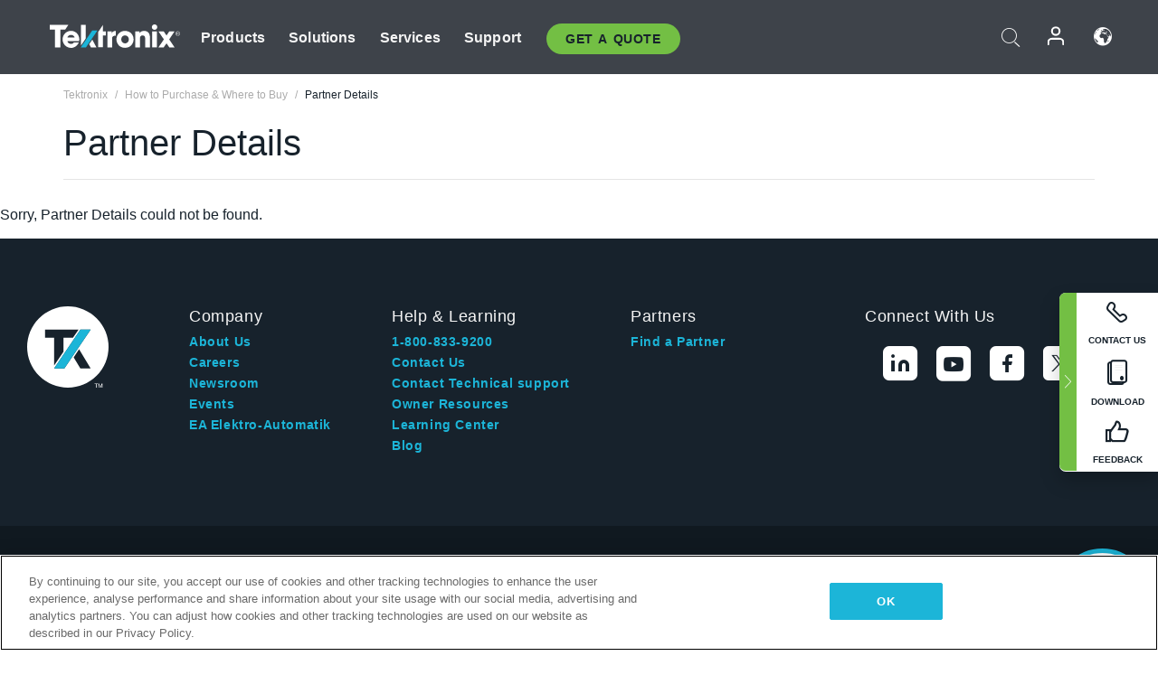

--- FILE ---
content_type: text/html; charset=utf-8
request_url: https://www.tek.com/api/chat/initializecomponent?contextID={EE71DA03-34DA-44FD-B35E-626FDF8FBD4F}
body_size: 17081
content:





<div class="tek-gpt-chat-launcher" style="display:none;">
    <svg xmlns="http://www.w3.org/2000/svg" viewBox="0 0 760 650"><path d="m407.07,160.73l7.82,1.5c.27.05.49-.21.4-.47l-2.74-7.14c-.03-.07-.03-.14-.01-.22l2.11-8.07c.08-.31-.27-.56-.54-.38l-5.87,3.97c-.14.1-.33.08-.45-.05l-4.93-5.2c-.21-.22-.58-.09-.61.21l-.62,7.03c-.01.14-.11.26-.24.3l-5.2,1.7c-.25.08-.33.4-.13.59l4.11,3.96c.07.07.11.16.11.25v6.6c0,.3.34.46.57.27l5.94-4.8c.08-.07.19-.09.29-.07Z" /><path d="m380.08,211.31l5.38,1.19c.15.03.23.18.18.32l-2.41,7.05c-.08.24.21.44.4.27l7.07-6.09c.07-.06.17-.08.25-.04l8.49,3.2c.22.08.42-.16.3-.36l-4.01-6.96c-.05-.09-.04-.21.03-.29l6.27-7.14c.16-.18,0-.46-.24-.41l-8.22,1.9c-.08.02-.17,0-.23-.06l-5.08-4.77c-.16-.15-.42-.04-.42.18v7.15c0,.09-.05.18-.13.22l-7.68,4.16c-.2.11-.16.41.06.46Z" /><path d="m360.02,336.47v7.54c0,1.08,1.54,1.26,1.8.22l1.97-7.99c.14-.58.79-.87,1.31-.59l10.54,5.63c.89.47,1.78-.63,1.12-1.4l-8.31-9.76c-.21-.25-.27-.58-.17-.89l2.61-7.55c.3-.86-.71-1.58-1.43-1.02l-6.54,5.14c-.41.32-1,.24-1.31-.19l-3.32-4.63c-.52-.72-1.65-.36-1.65.53v7.95c0,.35-.19.66-.5.81-1.18.6-4.18,2.17-5.91,3.68-.64.55-.24,1.6.6,1.6h8.27c.5,0,.91.41.91.91Z" /><path d="m380.47,379.2l-5.23-8.27c-.3-.47-.2-1.09.22-1.45l6.95-5.87c.93-.79.11-2.28-1.05-1.92l-8.51,2.64c-.47.15-.98-.03-1.26-.44l-4.67-6.93c-.62-.92-2.05-.48-2.05.62v10.33c0,.56-.41,1.03-.97,1.11l-8.2,1.12c-1.22.17-1.31,1.9-.12,2.2l8.34,2.06c.54.13.9.64.85,1.19l-.81,8.68c-.11,1.22,1.53,1.71,2.1.63l4.56-8.53c.32-.6,1.09-.78,1.64-.38l6.6,4.73c1,.72,2.25-.47,1.6-1.51Z" /><path d="m393.74,370.82l7.26,2.05c.56.16.96.67.96,1.25l.14,9.79c.02,1.3,1.7,1.8,2.42.71l4.68-7.02c.39-.58,1.16-.76,1.77-.41l7.22,4.21c1.19.69,2.52-.67,1.79-1.84l-6.11-9.87c-.32-.51-.25-1.17.17-1.61l6.7-7.02c.99-1.04-.15-2.69-1.47-2.13l-9.36,3.97c-.7.3-1.51-.06-1.76-.78l-2.42-6.83c-.48-1.34-2.45-1.09-2.56.33l-.9,10.8c-.05.64-.56,1.15-1.21,1.21l-7.06.59c-1.47.12-1.67,2.19-.25,2.59Z" /><path d="m442.35,360.46l6.18,3.88c.46.29.67.84.54,1.36l-2.67,10.07c-.34,1.29,1.32,2.12,2.15,1.09l6.37-7.92c.44-.55,1.24-.62,1.77-.16l6.06,5.29c.97.84,2.42-.16,1.96-1.36l-3.08-8.16c-.16-.43-.07-.91.23-1.25l7.03-7.94c.83-.94-.11-2.38-1.3-1.99l-8.41,2.73c-.63.2-1.3-.12-1.53-.74l-3.88-10.32c-.46-1.23-2.27-.98-2.38.33l-1.01,12.34c-.06.69-.67,1.2-1.36,1.12l-5.88-.64c-1.3-.14-1.9,1.57-.79,2.27Z" /><path d="m482.99,321.44l7.74,4.15c.37.2.6.6.58,1.03l-.64,12.04c-.06,1.2,1.57,1.62,2.09.53l4.57-9.68c.29-.62,1.08-.82,1.64-.42l9.27,6.76c.96.7,2.19-.41,1.59-1.44l-5.93-10.16c-.28-.48-.16-1.1.29-1.43l10.85-8.09c.98-.73.22-2.27-.95-1.94l-12.21,3.42c-.43.12-.88-.03-1.16-.38l-6.22-7.87c-.67-.85-2.05-.31-1.96.77l.79,9.46c.05.64-.45,1.19-1.09,1.19h-8.72c-1.14,0-1.52,1.53-.52,2.06Z" /><path d="m401.27,434.96c.66.85,2,.13,1.65-.89l-4.24-12.58c-.13-.38,0-.81.31-1.05l10.08-7.91c.79-.62.21-1.88-.77-1.69l-11.86,2.33c-.48.09-.96-.19-1.1-.67l-2.97-10.05c-.3-1.01-1.77-.86-1.86.18l-.89,9.47c-.05.5-.48.88-.98.86l-12.77-.48c-.96-.04-1.37,1.22-.56,1.75l10.5,6.93c.32.21.49.6.41.98l-2.46,12.39c-.2,1.03,1.16,1.58,1.73.71l6.55-10.05c.36-.55,1.15-.58,1.55-.07l7.67,9.83Z" /><path d="m422.65,399.08c6.85,1.99,19.75.36,20.86,12.67.94,10.36-12.07,11.49-21.29,11.07-2.95-.13-4.36,3.62-1.98,5.35,3.89,2.83,14.71,5.69,23.29,1.69,16.9-7.88,14.54-20.48,14.74-23.63s-2.38-13.71-16.51-15.36c-9.36-1.09-15.98,1.75-18.82,3.59-2.4,1.56-3.04,3.81-.3,4.6Z" /><rect x="637.99" y="520.08" width="11.94" height="4.39" /><path d="m738.21,539.24h-448.85c.49-.19.93-.41,1.31-.63,2.57-1.46,4.74-3.56,6.29-6.08.69-1.11,1.26-2.31,1.78-3.51,5.02,2.51,11.09,2.93,16.4,1.09,2.87-.99,4.6-2.64,5-4.77.05-.29.07-.59.07-.88h306.19v-4.39h-79.11c4.73-2.14,7.14-5.05,8.02-6.34,2.15-3.16,2.62-6.62,1.27-9.5-.45-.97-1.2-1.77-2.16-2.44h19.69c4.15,0,7.53-3.38,7.53-7.53s-3.38-7.53-7.53-7.53h-11.26c1.62-1.83,2.13-4.61,2.13-8.23,0-4.9-3.07-12.57-5.52-15.33-2.45-2.76-9.81-7.66-16.55-9.43-6.74-1.76-5.52,3.3-5.52,7.22s4.9,5.58,10.73,5.65c5.82.07,7.66,2.69,7.05,6.45-.61,3.77-8.08,3.3-14.14,2.31-7.46-1.22-15.16-13.2-42.11-14.42-13.33-.6-29.88,8.03-38.15,12.11s-13.79,2.98-13.79,2.98c-4.29-2.15,2.45-4.29,2.45-4.29,0,0,5.82-.31,8.85-1.84,3.02-1.53,4.94-6.13,4.94-11.03s-3.98-1.23-7.74-.31c-.09.02-.18.07-.28.1v-3.64l22.3-57.84c.1-.27.15-.55.15-.83v-54.47c1.33-.05,3.17.1,4.63,1.15,1.54,1.09,2.44,3.05,2.69,5.82,1.04,11.42,2.2,28.44,2.21,28.61.07,1.1.92,2,2.02,2.13,1.1.13,2.14-.53,2.48-1.58.07-.21,6.92-21.03,20.49-36.63.06-.06.11-.13.16-.19,1.13,3.37,4.08,6.02,9.05,8.11.62.26,1.25.51,1.88.76,2.18.87,4.27,1.71,5.97,2.95l-4.01,20.86c-1.11.56-1.87,1.69-1.87,3.01,0,1.87,1.52,3.39,3.39,3.39s3.39-1.52,3.39-3.39c0-.62-.18-1.19-.47-1.69l3.5-18.2c1.02.96,2.25,1.76,3.84,1.88.12,0,.25.01.37.01,1.64,0,3.15-.83,4.18-2.33.62-.9,1.02-1.96,1.18-3.05.8.32,1.67.57,2.57.66,2.45.24,4.74-.79,5.87-2.62.36-.58.58-1.18.69-1.8,2.71.93,4.96.8,6.69-.4,2.7-1.85,2.95-5.58,1.63-8.1-.4-.76-.91-1.45-1.55-2.08,1.11-.74,1.96-1.91,2.29-3.19.31-1.17.16-2.34-.41-3.31-.3-.51-.68-.91-1.09-1.24,2.55-.36,4.95-1.33,6.32-3.68,2.23-3.79-.07-8.59-3.62-10.68-3.1-1.84-6.79-2.01-10.04-2.16h-.29c-3.47-.18-6.94-.47-10.41-.83l11.75-61.14c.15.02.3.04.46.06l8.31,7.29c-.17.45-.27.93-.27,1.44,0,2.25,1.82,4.07,4.07,4.07s4.07-1.82,4.07-4.07-1.71-3.93-3.85-4.05l-2.09-8.91c1.72-2.06,2.75-4.71,2.75-7.6l7.44-6.37c.51.23,1.06.36,1.65.36,2.25,0,4.07-1.82,4.07-4.07s-1.82-4.07-4.07-4.07c-1.94,0-3.55,1.36-3.96,3.17l-8.76,2.44c-.77-.74-1.62-1.38-2.57-1.9l-.37-11.36c1.63-.53,2.82-2.05,2.82-3.85,0-2.25-1.82-4.07-4.07-4.07-1.86,0-3.41,1.25-3.89,2.95-.06,0-.11-.04-.17-.04h-30.49c-.64,0-1.15.52-1.15,1.15s.52,1.15,1.15,1.15h30.49c.06,0,.12-.03.18-.04.19.67.54,1.28,1.02,1.76l-4.21,11.29c-1.48.39-2.84,1.05-4.03,1.93l-4.86-.81c-.14-2.12-1.89-3.8-4.04-3.8s-4.07,1.82-4.07,4.07,1.82,4.07,4.07,4.07c.5,0,.98-.1,1.43-.27l3.29,2.45c-.42,1.21-.65,2.5-.65,3.86,0,1.51.29,2.96.81,4.29l-5.1,4.13c-.62-.37-1.33-.6-2.11-.6-2.25,0-4.07,1.82-4.07,4.07s1.82,4.07,4.07,4.07c2.05,0,3.74-1.53,4.01-3.51l7.86-2.45c.14.09.29.18.44.27l-11.94,62.11c-2.9-.37-5.79-.81-8.67-1.32.02-.6.03-1.21.03-1.84,0-1.12-.81-2.09-1.92-2.27-8.09-1.38-29.73-6.08-35.98-11.67.09-2.64.09-5.39-.05-8.02.79-1.62,1.32-3.27,1.54-4.91.24-1.84-1.52-8.27-3.07-13.44-.68-7.58-12.43-14.46-13.79-15.23l-.53-.3h-.61c-.06,0-3.81-.27-8.25-6.08.09-.41.16-.83.17-1.26,1.78.74,3.65-.74,5.54-1.13,2.23-.45,4.69.63,6.74-.34.25-1.62-1.04-3.16-2.57-3.76-1.53-.6-3.23-.48-4.87-.35-.02-.48-.05-.96-.07-1.43.3.32.81-.07,1.05-.44.86-1.26,1.75-2.9.96-4.21-.7-1.16-2.37-1.3-3.65-.86-1.28.44-2.38,1.29-3.66,1.73-1.28.44-2.94.3-3.65-.85.38-.89,1.4-1.26,2.27-1.67.87-.41,1.8-1.18,1.62-2.13-.09-.5-.48-.9-.85-1.25-1.01-.98-2.52-2.01-3.67-1.2-.65.46-.89,1.39-1.6,1.75-.56.29-1.19.13-1.81-.07-.16-.55-.32-1.1-.48-1.68-6.03-22.21-15.61-40.4-20.76-50.17-1.63-3.09-3.31-6.29-3.47-7.02-.33-3.34-2.26-16.52-2.34-17.07l-.05-.36-.16-.33c-.11-.23-2.79-5.64-6.64-11.01-5.54-7.74-10.69-11.4-15.31-10.89-1.86.21-4.33,1.05-7.1,2.26h-37.76l-3.84,2.26c-.62.36-.38,1.3.33,1.34l31.56,1.38c-8.84,5.03-17.59,11.01-19.36,12.24-.82.48-7.78,4.56-14.73,9.03-15.67,10.1-15.99,12.33-16.18,13.66-.18,1.28.21,2.49,1.09,3.42,2.68,2.81,9.96,2.35,12.13,2.15l.25-.04c13.24-2.78,19.17-6.92,20.2-7.7,2.79-1.65,3.68-.8,3.98-.52,2.09,1.99,2.06,8.94.79,11.31-1.34,2.5-10.98,32.94-14.86,45.25-1.13-.41-2.64-.68-4.81-.7,0,0-2.02.21-5.12,1.44-.14-.06-.29-.09-.45-.09h-20.06c-.64,0-1.15.52-1.15,1.15s.52,1.15,1.15,1.15h16.01c-5.06,2.98-11.29,8.33-16.56,17.97-11,20.1-5.69,31.1-5.69,31.1,0,0,7.52-18.41,13.76-22.69-.02.1-.04.2-.06.3-1.09,2.81-8.28,21.82-6.88,33.39,0,0,2.35-4.76,5.59-9.93.29.83.65,1.6,1.07,2.34-.44,4.14-.87,10.26-.47,15.89-4.02,1-29.18,7.35-35.14,10.93.1-8.96-5.44-17.82-13.73-21.36-1.33-.57-3.09-1.16-4.95-.69-1.48.37-2.72,1.38-3.5,2.83-1,1.87-1.16,4.32-.42,6.39.79,2.21,2.23,3.92,3.63,5.58.49.58.97,1.15,1.42,1.75,2.42,3.19,3.85,7.04,4.12,11.02-5.51-.67-11.57-1.32-17.52-1.04-7.52.35-13.98,2.15-19.2,5.34-3.09,1.89-4.57,4.38-4.05,6.82.13.6.57,1.09,1.15,1.28,2.44.81,4.94,1.39,7.46,1.74-3.2,1.66-6.14,3.8-8.66,6.34-2.24,2.26-2.94,4.58-1.99,6.54,1.09,2.25,3.82,3,7.49,2.05,1.81-.47,3.61-.96,5.41-1.48-2.38,1.69-4.59,3.71-6.25,6.23-1.52,2.29-2.11,5.57.16,7.37.87.69,1.9.9,2.8,1.01,3.69.48,7.5.05,11-1.22,2.05-.75,3.95-1.77,5.8-2.76.72-.38,1.43-.77,2.15-1.13,1.8-.91,3.68-1.73,5.58-2.43.54-.2.88-.29.99-.25.11.08.26.56.11,1-.22.65-.78,1.29-1.38,1.96-.18.2-.35.4-.52.6-2.15,2.54-3.55,5.77-3.96,9.07-.06.46.07.92.36,1.29.29.36.71.6,1.17.65.23.02.45.04.67.04,3.37,0,5.84-2.81,7.68-4.89,1.54-1.75,3.19-3.4,4.94-4.94-2.06,8.39-3.68,15.17-4.03,17-.2,1.05.36,2.1,1.34,2.54.98.43,2.13.13,2.77-.73.25-.34,25.65-33.87,43.84-35.54,3.52-.32,6.44.62,8.89,2.87,2.58,2.38,3.61,5.14,3.12,8.44-2.27,15.49-35.16,36.88-41.71,40.06-1.83.89-6.25.82-10.16.77-7.58-.11-15.41-.23-17.45,5.03-.14.37-.25.71-.35,1.06l-.03-.12-59.23,2.47c-.66.03-1.18.57-1.18,1.23s.55,1.23,1.23,1.23h59.24c1.19,3.25,4.78,5.09,7.66,6.56.81.41,1.64.84,2.45,1.29,3.7,2.09,10,4.68,16.1,7.18,6.13,2.52,12.47,5.12,15.02,6.78,1.4.92,2.94,1.9,4.58,2.94l-53.31,1.62c-1,.03-1.8.85-1.8,1.86s.83,1.86,1.86,1.86h62.02c11.68,6.85,25.33,13.71,33.79,14.2,3.62.21,8.06.26,13.2.33,4.36.05,9.1.11,14.06.27l2.26,10.1c-.13-.02-.26-.05-.4-.06-4.07-.3-7.39-2.72-8.3-.6s-3.32,8.86.6,8.96c3.92.1,13.98,6.45,13.98,6.45,0,0-3.39,3.95-11.87,0-8.48-3.95-12.31-13.08-34.33-12.11-22.02.97-25.81,4.95-35.07,22.51-8.27,15.69-8.21,18.56-13.54,15.32-4.74-2.88-3.75-23.2-2.61-21.06,2.45,4.58,1.11,6.55,3.09,7.79,5.11,3.2,7.79-5.33,7.44-7.79-1.02-7.25-4.36-8.93-9.06-9.48-4.71-.55-8.73,2.75-9.21,12.01-.67,12.86,1.33,28.8,20.16,30.57,14.35,1.35,24.79-6.43,28.95-10.21,1.38,1.68,3.48,2.76,5.82,2.76h16.6c-6.51,3.55-9.53,7.15-9.19,10.94.28,3.12,2.84,5.54,5.87,7.33h-48.76c-.17-.2-.35-.4-.55-.61-3.38-3.45-8.99-5.94-13.89-3.73-3.5,1.58-5.25,4.72-6.69,8.03-.35-.36-.63-.73-.87-1.12-.96-1.61-1.08-3.69-1.21-5.88-.14-2.4-.28-4.89-1.51-7.17-.27-.51-.78-.84-1.36-.9-2.11-.2-4.53-.25-6.58.98-2.13,1.28-3.17,3.47-4.08,5.4-.19.39-.37.79-.56,1.17-.78,1.54-2.09,3.01-3.35,3.03-4.07-2.62-6.12-8.16-4.67-12.79.61-1.94,1.77-3.78,2.89-5.56l3.59-5.69c1.89-3,4.04-6.39,4.84-10.27.94-4.53-.38-9.08-3.36-11.57-.97-.81-2.16-1.48-3.74-2.09-3.34-1.29-6.23-1.38-8.58-.27-2.24,1.05-4.22,3.98-4.25,6.27-.01,1.4.66,2.55,1.86,3.14,1.3.65,2.65,1.11,3.95,1.55,1.63.55,3.16,1.08,4.49,1.91,1.96,1.23,3.44,3.8,2.43,5.51-1.16,1.98-4.68,1.73-7.42,1.16-.47-.1-.93-.19-1.4-.29-.88-1.26-1.89-2.39-2.83-3.44l-4.09-4.6c-1.12-1.26-2.39-2.69-4.07-3.65-3.29-1.87-8.27-3.17-12.41-1.21-.14.06-.26.15-.38.25-1.42,1.21-1.69,2.55-1.68,3.47.06,3.03,3.33,5.63,5.29,7.18l.35.28c1.15.92,2.51,1.27,3.6,1.54,4.65,1.17,9.38,2.27,14.08,3.28.32.56.6,1.14.8,1.75.59,1.74.53,4.19-.99,5.48-1.53,1.29-4.09,1.1-6.41.75-4.12-.63-6.95.56-7.57,3.19-.49,2.09.81,3.99,2.32,4.94,1.09.68,2.28.98,3.33,1.25l.61.16c1.76.47,3.45,1.18,5.02,2.11.78.46,2.09,1.38,2.12,2.35.04,1.25-2.02,2.23-3.8,2.69-2.73.7-6.27,1.4-9.48.61-2.83-.7-4.48-2.57-6.5-5.14-.7-.89-1-3.59-.55-5.05.36-1.18,1.21-2.26,2.11-3.4.21-.26.42-.53.62-.79,1.05-1.37,1.98-2.84,2.78-4.36.43-.81.99-2.06.9-3.44-.13-2.11-1.26-3.9-1.75-4.39-1.59-1.58-3.51-2.62-5.4-2.9-.92-.14-3.34-.19-5.88,2.46-2.27,2.37-3.03,5.31-3.76,8.16l-.32,1.23c-.13.47-.28,1.07-.47,1.23-.04.03-.07.06-.21.03-.5-.09-1.31-.7-1.76-1.52-1.23-2.26-1.54-4.99-1.87-7.87-.41-3.65-.84-7.42-3.23-10.51-.52-.74-3.96-5.02-12.8-4.06-.41.04-4.1.51-8.73,4.89h0c-1.33,1.26-2.26,3.74-2.69,5.11-.55,1.73-.27,3.46.07,5.08.48,2.33,2.33,3.93,4.07,5.19,2.18,1.58,4.64,2.45,7.02,3.29l.86.3c.42.15.84.29,1.27.43,1.54.51,2.99,1,4.1,1.86,1.66,1.3,2.63,3.54,3.49,5.51.08.19.24.55.24.66-.05.11-.33.43-1.89.95-3.4,1.14-6.37,3-9.12,5.16-.31-.63-.6-1.26-.9-1.88-3.85-8.06-7.48-15.66-15.08-21.7-1.1-.87-2.59-1.89-4.44-2.04-3.03-.24-5.47,1.97-6.79,3.16-.96.87-2.27,2.05-2.92,3.71-.98,2.5-.21,5.58,1.95,7.85.36.38.74.72,1.14,1.04-.46.16-.9.33-1.34.5-2.4.92-3.94,1.43-5.17.73-.88-.5-1.43-1.71-1.38-3,.05-1.22.54-2.53,1.54-4.13,1.05-1.68,2.33-3.2,3.8-4.52l.11-.1c.83-.74,1.96-1.75,2.19-3.31.22-1.42-.42-2.64-.83-3.45-.7-1.36-2.83-5.49-6.67-5.13-1.84.17-3.23,1.41-4.15,2.22l-6.24,5.54c.22-5.36.8-10.78,4.39-13.83,1.33-1.13,3.01-1.87,4.8-2.64l.97-.43c2.6-1.16,5.89-2.86,8.22-5.68,2.58-3.13,3.4-7.1,2.15-10.38-.76-1.98-2.44-3.66-4.49-4.47-1.84-.73-3.75-.7-5.38.08-1.12.54-1.99,1.35-2.75,2.06-.49.46-.95.89-1.43,1.21-.5.34-1.24.5-1.71.37-.19-.05-.22-.11-.23-.14-.15-.3.1-1.16.2-1.48l.39-1.3c1.19-3.91,2.53-8.35,1.15-12.63-1.8-5.59-7.62-9.28-16.82-10.66-3.38-.51-7.22-.72-10.17,1.51-2.73,2.07-3.96,5.93-3.04,9.6.92,3.71,3.58,6.31,5.65,7.83.92.68,1.89,1.27,2.82,1.85,1.61.99,3.12,1.92,4.27,3.18,1.48,1.63,2.13,4.42.78,5.74-.89.87-2.62.98-4.02.25-1.31-.68-2.48-1.99-3.56-4l-.22-.41c-.53-1-1.13-2.14-2.17-3.01-1.33-1.12-3.17-1.52-5.03-1.09-2.04.47-3.73,1.82-4.53,3.61-1.41,3.17-.16,7.2,2.9,9.37,1.64,1.16,3.48,1.67,5.25,2.15,1.2.33,2.34.64,3.33,1.14,1.17.58,2.2,1.97,2.33,3.15.08.68-.19.99-.39,1.16-.39.33-1.09.61-1.77.89-1.54.63-4.11,1.7-3.61,4.45.11.62.55,1.13,1.15,1.33,2.27.77,4.61,1.56,6.3,3.08,1.35,1.22,2.36,3.34,1.66,5.03-1.06,2.56-5.14,2.89-8.39,2.7-.86-.05-1.84-.1-2.59-.41-2.22-.92-2.99-4.17-3.69-7.09-1.49-6.25-3.95-12.19-7.33-17.66-2.94-4.76-5.9-7.86-9.33-9.77-4.63-2.58-10.11-2.62-13.95-.09-2.83,1.86-4.56,5.21-4.64,8.97-.08,3.76,1.51,7.18,4.26,9.16,2.94,2.11,6.57,2.61,10.08,3.08,4.02.54,7.5,1.01,9.33,3.7,1.37,2.01,1.11,5.07-.59,6.81-1.7,1.74-4.74,2.09-6.79.78-1.36-.87-2.35-2.35-3.39-3.92l-.31-.47c-2.22-3.3-5.78-7.89-10.96-9.58-2.93-.95-6.31-.68-9.04.74-2.22,1.15-3.81,2.98-4.48,5.16-.23.74.07,1.55.72,1.97l7.78,4.95c.43.27.92.59,1.1.89.13.21.06.48-.01.68-.2.51-.68.96-1.17,1.1-1.02.3-2.35.01-4.06-.88-.36-.19-.72-.39-1.08-.59-1.36-.76-2.77-1.54-4.44-1.87-3.7-.74-7.74,1.26-9.41,4.63-1.67,3.38-.8,7.8,2.03,10.29.3.27.62.51.95.73-6.22-1.45-12.87-2.41-19-.05-3.63,1.4-7.05,3.94-10.76,8-1.58,1.73-3.17,3.67-4.07,6.07-1.55,4.16-.55,9.19,2.5,12.51,2.98,3.25,7.74,4.76,12.13,3.83,3.38-.71,6.23-2.68,8.74-4.42l21.75-15.07c.83-.57,1.77-1.22,2.62-1.29.76-.07,1.35.39,1.71.77.77.83,1.18,2.11,1,3.18-.3,1.89-1.65,3.72-4.35,5.83-1.9,1.49-4.51,3.53-4.48,6.63.01,1.69.83,3.19,2.28,4.22,2.06,1.46,5.32,1.87,7.92.99,6.12-2.06,10.32-8.47,9.78-14.91-.08-.9-.23-1.76-.38-2.59-.22-1.21-.43-2.36-.36-3.44.09-1.33.94-2.85,2.01-2.91,1.05-.05,2.27,1.04,3.45,2.11,1.74,1.57,4.13,3.71,6.98,2.23,3.12-1.61,2.55-5.26,2.14-7.93-.06-.4-.12-.79-.17-1.16-.28-2.17.47-4.5,2.05-6.39s3.74-3.03,5.93-3.14c2.2-.11,4.45.82,6.21,2.54,1.76,1.72,2.74,3.97,2.68,6.15-.04,1.57-.6,2.85-1.48,3.43-.7.45-1.73.58-2.74.71-1.87.23-4.21.53-6.18,1.81-2.12,1.38-3.73,4.2-2.73,6.93.47,1.28,1.47,2.31,2.82,2.89,1.71.74,3.89.74,5.68-.01,1.86-.78,3.28-2.06,4.66-3.3.5-.45,1-.9,1.52-1.32.88-.71,3.11-2.28,4.96-1.56,2.22.87,2.46,4.54,1.74,7.59-.01.06-.05.2-.06.27-.09.02-.25.05-.56.08-2.21.17-4.57.1-6.85.04-5.46-.16-11.09-.32-15.96,2.62-4.8,2.9-7.68,8.59-7.28,14.16H21.79v4.61h102.23c.55.19,1.11.27,1.63.3,1.74.1,3.47,0,5.17-.3h59.22c-.07.29-.14.59-.18.92-.1.71.25,1.4.88,1.75,2.14,1.18,4.57,1.77,7,1.77,2.99,0,5.99-.89,8.45-2.63.76-.54,1.45-1.16,2.11-1.8h52.31c.33.31.68.6,1.07.83,2.63,1.58,5.8.92,8.16-.83h468.4v-4.61Zm-186.36-27.86c-2.58,3.8-9.2,7.61-20.01,6.97-5.36-.89-12.9-3.47-13.25-6.08-.07-.54.1-3.48,10.78-8.46,10.28-1.29,22.06-.72,23.42,2.21.7,1.5.36,3.45-.94,5.36Zm-128.22-24.63c-1.34-3.42-3.12-7.27-4.59-7.96l2.01-7.07c-.04.34.13.98,1.73,1.32.38,1.08.8,1.93,1.14,2.32,1.06,1.21,3.46.39,6.35.39s-.13,3.98-3.19,5.84c-1.34.81-1.79,2.98-1.87,5.16h-1.57Zm14.63-34.53l12.34,4.07v6.73c-2.32,2.54-6.68,6.5-9.94,7.52l-2.4-18.32Zm-4.84-1.43l1.65,12.57c-3.08-.81-7.88-.93-7.88-.93,0,0-1.29-10.05-6.08-8.49-2.06.67-3.34,2.17-4.13,3.66-.68-3.54-1.31-7.1-1.75-9.68,3.2.34,6.41.75,9.59,1.28,3.2.52,6.06,1.07,8.6,1.6Zm105.31-96.15c-.41.59-.9.87-1.45.83-1.07-.08-2.03-1.2-3.05-2.39-.08-.09-.16-.18-.24-.27l.86-4.49c1.4,1.2,2.87,2.32,4.41,3.32.25.96.05,2.14-.54,2.99Zm9.53-4.86c-.43.69-1.5,1.1-2.59,1-1.25-.12-2.48-.78-3.63-1.48-1.34-2.52-3.7-4.05-6.33-5.37l.32-1.65c2.97.61,5.8,2.24,8.75,3.95,1.2.69,2.43,1.4,3.69,2.05.11.55.07,1.08-.2,1.51Zm8.36-3.23c-1.13.77-2.99.26-4.35-.3-.35-.15-.7-.3-1.05-.47-.44-.91-1.04-1.74-1.71-2.41-3.34-3.37-8.01-4.33-12.81-4.66l.2-1.05c5.06,1.5,10.28,2.42,15.56,2.71.63.04,1.29.06,1.97.04,1.06.57,2.13,1.38,2.71,2.5.6,1.14.53,2.92-.52,3.65Zm.98-11.39c-.13.49-.51.99-.96,1.24-.45.26-.98.41-1.55.48-.27-.12-.53-.31-.83-.34-3.64-.39-7.25-.98-10.85-1.44-1.92-.25-3.9-.66-5.81-1.07l.95-4.93.69-1.71c3.05.31,8.6,2.3,11.54,3.96,1.73.68,3.45,1.39,5.15,2.12.55.23,1.37.59,1.63,1.02.1.17.12.4.05.67Zm-5.93-16.76h.29c2.98.15,6.07.3,8.43,1.7,2.06,1.22,3.53,4.03,2.4,5.95-1.23,2.1-4.66,2.24-7.52,2.13-1.21-.05-2.44-.11-3.67-.23-2.09-.82-4.19-1.6-6.29-2.35-.7-.25-4.74-.68-5.94-.79l1.4-7.27c3.63.38,7.27.69,10.9.86Zm-15.49-1.4l-4.3,22.37c-.17.27-.27.58-.27.91,0,.11.01.21.03.32l-1.69,8.77c-1.72-1.02-3.57-1.76-5.4-2.49-.61-.24-1.22-.48-1.81-.74-3.75-1.58-6.75-5.48-7.78-7.96,9.02-10.68,12.05-16.16,12.92-22.45,2.75.48,5.52.9,8.3,1.26Zm-152.43-131.54c.52-.96.93-2.41,1.17-4.06,4.59-.54,14.67-3.25,18.1-4.62,1.64-.66,1.08-3.39-.64-3.01-6.93,1.54-15.01,1.87-17.35,1.93-.13-1.14-.35-2.26-.7-3.3,2.58-3.09,6.37-10.69,9.09-16.49.63-1.35-1.12-2.53-2.14-1.44-4.12,4.45-9.4,10.15-11.74,12.67-.54-.16-1.14-.27-1.82-.27-1.44,0-3.2.45-5.29,1.71l-.26.18s-1.33,1.04-4.24,2.4c-.55-.8-2.32-3.22-4.49-4.8-.42-.31-1,0-1,.52,0,1.61-.28,4.56-1.91,7.06-1.94.59-4.14,1.16-6.63,1.69-3.13.28-6.61.03-7.86-.52,2.45-3.05,16.28-12.1,28.51-19.21l.15-.1c7.15-4.95,27.23-17.97,34.12-18.74,4.99-.58,12.97,10.69,17.15,19.03.32,2.18,1.96,13.51,2.26,16.48-4.94.57-16.35,2.61-19.24,9.5-5.1,12.14-1.33,10.38-.13,11.58,0,0,4.64.8,6.45-2.8,1.82-3.6,12.45-5.2,15.67-2.94,3.23,2.27,4.52,6.83,4.83,8.67.63,3.83-2.8,6.8,1.95,5.73,1.83-.41,3.25-.41,4.13-1.35.66,1.47,1.32,3,1.98,4.56l-10.42-.67c-.34-.02-.63-.28-.68-.62l-1.4-9.17c-.11-.73-1.1-.86-1.4-.18l-4.26,9.76c-.15.34-.52.51-.87.41l-7.56-2.12c-.66-.19-1.19.56-.8,1.13l5.94,8.43c.16.23.18.53.04.78l-2.85,5.1c-.37.65.37,1.37,1.01.99l6.37-3.77c.25-.15.57-.13.81.04l7.47,5.5c.54.4,1.28-.08,1.15-.73l-1.68-8.57c-.07-.35.12-.69.45-.82l9.37-3.78c2.89,7.02,5.72,14.87,8.01,23.3.05.2.11.39.17.59-.91.43-1.72,1.07-2.28,1.9-1,1.48-1.31,3.46-2.71,4.57-.17-1.02-.58-2.1-1.39-2.68-.78-1.27-2.98-1.18-4.06-.04-1.15,1.23-1.33,3.06-1.43,4.75-.21,3.82-.04,8.22,2.93,10.63,1.36,1.1,3.1,1.58,4.79,2,1.89.46,3.8.88,5.71,1.24,2.33.44,4.8.8,7.01-.05.33-.13.65-.29.95-.47.49.18.98.38,1.46.6,2.29,2.47,4.44,3.86,6.16,4.63,1,1.17,1.91,2.83,1.31,3.91-.32.58-1.09,1.01-1.73,1.32-4.62,2.26-10.23,2.35-15.19,2.44l-38.73.64c-1.56.03-3.19.05-4.6-.36-1.33-.39-2.36-1.19-2.74-2.14-.55-1.35.15-3.02,1.09-4.08,1.21-1.36,3-2.28,4.74-3.16l9.27-4.74c1.86-.95,4.18-2.14,5.65-4.27.83-1.22,1.26-2.57,1.49-3.92.08-.17.16-.35.23-.51.98-2.24,1.86-4.56,2.62-6.88.2-.62.04-1.31-.43-1.77-.86-.84-1.97-1.04-2.79-1.18-.22-.04-.52-.09-.71-.15.02-.18.07-.43.1-.53l.28-1.29c1.24-1.48,1.89-3.29,2.42-4.78.17-.49.12-1.02-.14-1.47-.35-.6-.96-.99-1.67-1.09-.77-.11-1.57.15-2.14.68-.71.67-.9,1.54-1.01,2.06l-.63,2.9c-.72.58-1.79.91-2.48.5-1.18-.69-.98-3.01-.68-4.6.03-.17.07-.33.1-.49.19-.93-.41-1.84-1.34-2.04-.93-.19-1.84.4-2.04,1.33-.04.18-.08.37-.11.55-.3,1.46-.65,2.92-1.44,4.03-.64.9-1.86,1.67-2.87,1.34-.56-.18-1.01-.67-1.39-1.31-.11-1.21-.62-2.28-1.46-3.06-.58-.54-1.46-.61-2.12-.18-.66.43-.95,1.26-.69,2.01.19.57.45,1.31.81,2.08-.07.4-.24.77-.5,1.04-.73.77-2.07,1.08-3.4.79-.8-.17-1.61-.71-1.97-1.31-.25-.41-.18-.67-.16-.76.25-.92-.29-1.86-1.2-2.12-.91-.26-1.86.27-2.13,1.18-.21.72-.37,1.45-.53,2.19-.27,1.23-.52,2.38-1.01,3.38-.57,1.17-1.77,2.29-2.91,2.08-.99-.18-1.67-1.37-1.8-2.39-.02-.18-.03-.36-.04-.54l.95-4.07c.21-.89-.31-1.79-1.19-2.05-.88-.27-1.8.2-2.12,1.06-.54,1.47-1.03,3.02-1.09,4.64l-.76,3.28c-.66-.06-1.34-.39-1.87-.94-.25-.25-.45-.54-.6-.83-.08-.6-.2-1.19-.37-1.77-.24-.82-1.04-1.34-1.88-1.24-.85.11-1.49.82-1.51,1.68-.02.74.11,1.48.37,2.19.1,1.23-.06,2.49-.49,3.65-.2.56-.35.67-.35.67-.14.06-.63.02-.85,0-.18-.01-.46-.06-.8-.11-2.44-.38-5.79-.9-6.87,1.26-.33.67-.37,1.44-.1,2.18.84,2.27,4.62,3.9,4.66,3.91,2.57,1.09,5.39,1.2,7.57,1.18,1.94-.02,4.22-.14,6.45-.92,1.4-.49,2.65-1.19,3.86-1.88,1.04-.58,2.02-1.14,3.03-1.52.16-.06.33-.11.5-.17-.07,1.76.08,3.69.98,5.43.75,1.46,1.9,2.56,2.92,3.44,1.19,1.03,2.46,1.95,3.78,2.79-.97.62-1.9,1.35-2.71,2.25-2.02,2.26-2.69,5.28-1.71,7.68.79,1.95,2.61,3.46,4.98,4.15,1.48.43,3,.51,4.42.51.41,0,.82,0,1.21-.01l38.73-.64c5.32-.09,11.34-.19,16.65-2.79,1.09-.53,2.44-1.33,3.23-2.75.6-1.08.75-2.32.49-3.61,2.51,1.65,5.32,3.89,7.21,6.14-.1.28-.16.63-.14,1.07.08,2.13-2.65,6.24-4.37,6.57-2.29.43-30.72-.76-33.17-1.03-1.58-.18-5.48-.13-9.98-.07-2.35.03-4.83.06-7.13.06-5.06,0-15.73,2.86-23.53,4.95-2.67.71-4.97,1.33-6.4,1.66-5.46,1.24-11.97.88-15.16-.84-.14-.07-.25-.16-.36-.25-.11-.78-.25-1.61-.41-2.48.16-.81.48-1.8.92-3,.29-.8.56-1.56.68-2.14.25-.4,1.45-.9,3.55-1.49,1.13-.32,2.54-.71,2.38-2.26-.16-1.56-1.76-1.67-2.53-1.72-3.31-.23-8.68-2.16-8.74-2.17-.6-.22-1.28-.08-1.76.35s-.67,1.1-.5,1.72c.02.07,1.56,5.89,2.5,10.84-.25,2.14.19,4.34,2.61,5.65,2.58,1.4,6.31,1.98,10.03,1.98,2.65,0,5.3-.3,7.54-.8,1.5-.34,3.83-.97,6.53-1.69,7.18-1.92,18.03-4.83,22.63-4.83,2.31,0,4.81-.03,7.17-.06,4.21-.05,8.19-.1,9.56.05,1.51.17,29.48,1.5,33.87,1.04,3.31.4,7.87.25,8.07.24.07,0,.14-.02.2-.03.23.85.43,1.65.6,2.37-1.87.81-4.31,2.23-4.5,4.2-.32,3.24-4.05-.16-8.75-.65-4.7-.49-5.83-.49-5.83-.49,0,0-.16,7.61-2.43,9.56s-3.89,3.05-3.56.79c.32-2.25,3.08-6.3.97-8.73-2.11-2.43-3.89-4.37-4.54-1.46-.65,2.92-1.94,8.42-3.24,8.59-1.3.16-.97.16-2.43-1.78s-4.21-2.43-4.37.16-.65,8.42-3.08,8.1c-2.43-.32-3.89-2.46-3.73-4.88.16-2.41.16-5.49-1.3-5.33-1.46.16-2.92,3.21-5.02,5.33-2.11,2.12-3.8,3.74-3.84,2.12-.04-1.62.12-6.32-1.34-9.4-1.46-3.08-3.24-3.89-3.73-2.11s-1.62,7.13-4.54,8.26c-2.92,1.13-3.56,3.69-4.37,1.12s-.65-7.92-.65-7.92c0,0-.49-2.27-1.94-.65-1.46,1.62-7.94,9.4-10.37,9.23s-3.56-.32-3.4-3.24,1.3-3.73-1.13-5.02-5.99.65-8.42,2.75c-2.43,2.11-3.89,4.37-5.02,3.56-1.13-.81.65-3.56-.49-4.21s-2.54-1.13-3.86-.65c-1.32.49-.84,3.4-3.43,3.73-2.59.32-3.24-.81-3.73-3.24-.49-2.43.16-8.1-4.21-8.1s-8.26.81-9.23,4.21c-.97,3.4-10.37,1.3-11.83.16-1.46-1.13-3.4-5.02-.49-8.91,2.92-3.89,3.73-7.45,6.97-8.91,3.24-1.46,7.45-2.59,7.45-.49s-1.13,2.11-2.59,2.75c-1.46.65-3.56,3.24-.97,3.73,2.59.49,3.89.49,5.83-1.62,0,0,4.09-2.94,2.35-5.76-1.74-2.81-2.68-5.36-4.29-5.36s-8.3-.07-8.3-.07c0,0,1.47-11.49,15.13-12.72,0,0,5.43-1.75,2.8-2.8-2.63-1.05-5.78-1.4-2.98-2.1,0,0,4.71,1.01,4.95-1s-2.84-6.51-5.33-8.05c-.47-.29-.83-.64-1.16-1.02,5.54-17.61,14.04-44.19,15.09-46.24Zm21.52,57.59c1.29-.11,2.61-.12,3.9-.1,1.18.01,2.34.1,2.86.64.42.44.52,1.4.24,2.43-.15.56-.38,1.14-.62,1.74-.3.75-.61,1.52-.82,2.37-.15.63-.2,1.3-.14,1.95-.96-.65-1.88-1.35-2.76-2.1-.77-.67-1.63-1.47-2.11-2.41-.64-1.25-.69-2.79-.55-4.52Zm-118.81,115.06c-.98,1.11-2.1,2.39-3.29,3.12.56-1.73,1.45-3.37,2.62-4.75.15-.18.31-.36.47-.54.76-.86,1.62-1.83,2.06-3.14.4-1.18.31-2.53-.25-3.61-.46-.9-1.22-1.55-2.14-1.82-1.29-.38-2.53.07-3.19.32-2.02.75-4.02,1.62-5.94,2.6-.75.38-1.48.77-2.22,1.17-1.81.97-3.53,1.89-5.34,2.55-2.98,1.09-6.22,1.45-9.37,1.04-.26-.03-.86-.11-1.09-.29-.42-.33-.13-1.66.58-2.75,3.08-4.67,8.53-7.44,13.34-9.89l11.65-5.93c.83-.42,1.18-1.43.78-2.27-.39-.84-1.38-1.23-2.24-.86-8.56,3.62-17.46,6.63-26.45,8.96-1.78.46-3.23.38-3.51-.21-.24-.5.29-1.54,1.34-2.6,4.12-4.16,9.48-7.11,15.2-8.49,1.86-.14,3.71-.4,5.54-.79.1-.02.2-.04.31-.07.77-.04,1.55-.05,2.32-.03.62.02,1.25.05,1.87.09,1.69.09,3.44.19,5.23-.05,3.12-.42,5.67-1.9,7-4.07.33-.54.34-1.22.03-1.76-.31-.54-.88-.87-1.5-.87-.01,0-.02,0-.03,0-3.75.07-7.32,1.07-10.77,2.05-1.51.42-3.07.86-4.61,1.21-1.97.12-3.94.41-5.87.86-4.57.32-9.18-.18-13.6-1.48.37-.83,1.36-1.66,2.35-2.27,4.71-2.88,10.62-4.51,17.56-4.83,6.38-.3,12.75.5,18.91,1.26.48.06.97-.09,1.34-.41.37-.32.59-.78.6-1.27.14-5.43-1.59-10.79-4.87-15.12-.49-.64-1.01-1.27-1.53-1.89-1.26-1.49-2.44-2.9-3.02-4.52-.41-1.14-.32-2.59.21-3.6.32-.6.75-.97,1.29-1.1.86-.22,1.99.19,2.75.52,7.73,3.3,12.66,12.06,11.47,20.38l2.08.3c-1.09,4.32-5.46,21.75-9.14,36.66-3.23,2.42-6.23,5.15-8.89,8.18Zm82.45,83.34c-4.05-.23-10.43-2.48-18.39-6.38,2.17-.05,4.53-.36,7.09-1.03,6.83-1.79,10.22-7.74,11.86-12.36.41-1.17-1.06-2.11-1.93-1.22-2.66,2.74-6.91,5.55-12.81,4.71-10.88-1.55-13.2-4.98-12.75-11.91.44-6.93,2.64-9.31,6.93-11.49,3.91-1.99,12.39-2.22,22.28,2.42,1.08.51,2.15-.73,1.46-1.71-4.48-6.36-15.71-17.89-33.45-7.68-17.77,10.23-11.42,24.76-9.25,28.68-1.94-1.21-3.91-2.46-5.93-3.77-2.9-1.89-9.16-4.46-15.78-7.18-5.96-2.45-12.13-4.98-15.58-6.93-.86-.49-1.75-.94-2.61-1.38-5.14-2.62-6.32-3.62-5.14-6.65.88-2.28,8.22-2.16,13.08-2.09,4.85.07,9.43.14,12.25-1.23,4.84-2.36,41.52-24.84,44.25-43.54.71-4.86-.82-9.07-4.56-12.51-3.42-3.15-7.6-4.52-12.44-4.07-4.18.38-8.6,2.15-13,4.72v-7.02c0-.26.11-.51.3-.69l11.21-10.48c.73-.68.04-1.87-.91-1.59l-10.99,3.3c-.48.14-.99-.12-1.16-.59l-2.9-8.26c-.29-.84-1.48-.84-1.77,0l-2.29,6.46c-.16.44-.61.7-1.06.61l-4.56-.88c-.89-.17-1.49.9-.87,1.56l3.48,3.77c.23.25.31.61.2.94l-3.5,10.48c-.28.85.67,1.58,1.41,1.08l6.08-4.06c.42-.28.98-.18,1.28.22l4.37,5.82c.07.09.14.16.22.22-10.22,6.39-20.12,16.8-26.29,23.96,3.73-15.44,10.85-43.79,12.24-49.31,4.81-2.49,21.57-7.14,32.75-9.94.74,4.04,2.15,7.34,4.62,8.7,4.17,2.28,3.41,3.03,3.41,0s-1.14-4.93-.38-13.27c.76-8.34,3.07,13.93,11.79,19.89,0,0,2.11.32,1.79-.75-.32-1.08-2.15-9.03-1.29-11.61s3.12,2.37,3.12,2.37c0,0,6.24,9.68,10.75,11.72,4.52,2.04-4.73-8.28-3.55-12.15,1.18-3.87,8.41,6.02,9.26,11.18.85,5.16,4.29-.75,4.18-3.01-.11-2.26,3.44-.65,3.44-.65,0,0,.11,20-1.61,26.45-1.72,6.45,13.12-20.54,13.22-22.47s4.3-2.15,4.3,0,2.8,13.82-13.98,34.94c0,0,23.76-12.74,25.59-25.1,0,0,5.91-4.84,3.23,5.59s-3.12,13.33-7.74,20.43c-4.62,7.1,9.68-4.09,12.69-10.64,3.01-6.56,4.41-13.12,7.1-15.7s3.76.75,2.9,2.26c-.86,1.51-.54,5.16,1.4,5.16s1.4,2.04,1.94-2.04c.54-4.09,6.34-4.73,5.91-8.39-.43-3.66,4.52-3.66,4.09-.75-.43,2.9-2.47,12.04-5.05,15.27-2.58,3.23.43,4.52,2.04,3.01s20.39-27.53,20.86-34.4c.47-6.87,3.33.32,3.33.32,0,0-3.44,13.01-5.59,13.98l.11,8.06s16.02-13.65,16.99-24.73,2.9-2.8,2.9-2.8l-1.18,7.2s6.36,1.12,7.21-5.73c.17-1.39.34-3.05.49-4.87,9.13,5.57,27.22,9.28,33.55,10.45-.26,6.89-2.32,11.63-14.84,26.03-8.34,9.59-14.18,20.83-17.62,28.63-.42-5.72-.97-12.83-1.49-18.56-.38-4.19-1.95-7.28-4.65-9.19-4.34-3.06-9.92-1.67-10.15-1.61-1.02.26-1.73,1.18-1.73,2.23v56.06l-21.38,55.46c-3.58-1.59-11.39-4.37-26.11-6.78-3.77-.62-7.56-1.09-11.33-1.47-.41-.64-1.13-1.06-1.93-1.06h-14.45c-5.65-.21-11.04-.28-15.96-.34-5.09-.06-9.48-.12-12.99-.32Zm41.57,6.01c.63,3.72,1.83,10.62,3.01,16.13.07.35.08.57.08.69-1.25.41-5.62-.85-9.61-2.76l-3.29-14.69c3.22.15,6.5.34,9.81.62Zm-59.43,47.75c.7-.63,1.83-1.17,3.69-1.17,4.4,0,70.87-1.69,70.87-1.69,0,0-.12-.37-.32-.98h.17c.08.6.15.98.15.98,0,0,123.45.58,126.83.58,1.59,0,2.77-.68,3.92-1.56h17.78c1.61,0,2.92,1.31,2.92,2.92s-1.31,2.92-2.92,2.92h-220.33c-1.28,0-2.36-.84-2.75-1.99Zm14.53,17.15c-.08-.87.51-4.06,11.17-8.77,14.38-1.15,22.28,1.56,23.1,3.77.71,1.93.09,4.39-1.65,6.59-3.76,4.74-11.13,6.93-19.76,5.86-5.07-1.23-12.59-4.41-12.86-7.46Zm36.05,4.32c2.71-3.41,3.58-7.47,2.33-10.85-.64-1.73-2.07-3.04-3.95-4.03h123.98c-7.01,3.77-10.07,7.32-9.56,11.03.47,3.41,4.07,5.73,7.87,7.24h-124.28c1.38-.98,2.6-2.12,3.62-3.4Zm-96.33,2.22c3.37-1.52,7.54.49,9.99,2.99.62.63,1.62,1.84,1.44,2.82-.22,1.15-1.98,1.87-2.73,2.13-4.51,1.56-9.69,1.18-13.93-1.03,1.28-3.03,2.64-5.75,5.23-6.92Zm-28.77-37.91c-1.67-1.05-3.47-1.66-5.21-2.25-1.23-.42-2.39-.81-3.47-1.34-.07-.66,1-2.62,2.26-3.21,1.47-.69,3.44-.56,5.87.37,1.22.47,2.09.95,2.76,1.51,2.02,1.69,2.88,4.92,2.19,8.22-.11.54-.26,1.08-.43,1.61-.69-1.98-2.18-3.77-3.97-4.9Zm-23.6,5.77c-.8-.2-1.72-.43-2.28-.88l-.37-.29c-1.08-.86-3.95-3.13-3.98-4.53,0-.1,0-.3.31-.62,2.91-1.24,6.64-.15,8.99,1.19,1.19.68,2.21,1.83,3.2,2.94l4.06,4.57c-3.32-.75-6.64-1.54-9.92-2.36Zm31.16,31.06c.21-.41.41-.83.61-1.25.77-1.63,1.5-3.18,2.73-3.91.94-.57,2.19-.65,3.49-.58.53,1.44.63,3.13.73,4.9.14,2.52.29,5.12,1.69,7.46.6,1,1.4,1.9,2.42,2.73-.54,1.27-1.1,2.48-1.77,3.56-1.24,2.02-2.99,3.71-5.06,4.89-.46.26-1.06.57-1.56.57-1.15,0-2.08-1.75-2.19-3.32-.05-.76-.02-1.56.02-2.4.07-1.58.15-3.21-.35-4.88-.53-1.77-1.73-3.31-3.38-4.37,1.09-.92,1.97-2.15,2.6-3.38Zm-8.52,5.61c1.03-.31,2.23-.21,3.35.3,1.31.59,2.27,1.62,2.63,2.82.33,1.11.27,2.38.21,3.73-.04.91-.09,1.85-.02,2.81.18,2.52,1.52,5.17,3.76,6.14h-12.37c1-2.71,1.1-5.64,1.16-7.91.08-2.75.16-5.59,1.28-7.89Zm-52.64-8.57c1.23-.41,4.1-1.38,4.25-4.05.05-.92-.28-1.67-.52-2.22-.97-2.24-2.18-5.03-4.54-6.87-1.58-1.23-3.38-1.83-5.13-2.42-.4-.13-.8-.27-1.2-.41l-.87-.31c-2.24-.79-4.36-1.54-6.14-2.82-1.2-.87-2.47-1.92-2.71-3.1-.26-1.26-.46-2.39-.16-3.32.53-1.68,1.25-3.14,1.77-3.64,3.77-3.56,6.68-3.95,6.71-3.96,7.2-.78,9.51,2.46,9.59,2.57.03.05.06.09.1.14,1.82,2.32,2.17,5.47,2.55,8.8.35,3.09.71,6.28,2.26,9.14.92,1.69,2.56,2.97,4.17,3.27,1.14.21,2.24-.07,3.09-.8,1.02-.87,1.34-2.09,1.57-2.98l.32-1.24c.68-2.64,1.26-4.91,2.9-6.62,1.52-1.59,2.72-1.45,2.86-1.43,1.15.18,2.42.88,3.42,1.88.12.15.73,1.12.8,2.2.02.39-.14.92-.51,1.62-.71,1.35-1.54,2.65-2.47,3.87-.19.25-.39.5-.58.75-1.01,1.28-2.16,2.73-2.7,4.53-.7,2.3-.41,6.24,1.14,8.21,2.29,2.91,4.51,5.4,8.39,6.36,3.95.98,8.05.19,11.17-.61,4.15-1.06,6.48-3.3,6.39-6.14-.06-2-1.35-3.76-3.82-5.22-1.84-1.09-3.82-1.92-5.89-2.48l-.66-.17c-.88-.22-1.71-.43-2.33-.82-.51-.32-.88-.88-.8-1.21.15-.61,1.76-.86,3.68-.57,3.08.47,6.58.66,9.17-1.52,2.72-2.29,3.01-6.16,2.1-9.04,2.27.35,4.2.31,5.78-.1l-3.14,4.97c-1.24,1.97-2.53,4-3.27,6.37-1.65,5.27.03,11.23,3.94,15.02-.32.15-.59.39-.76.7-1.83,3.14-1.93,6.81-2.03,10.04-.09,3.09-.28,5.83-1.5,8.01h-7.5c-.06-.34-.09-.69-.08-1.04.03-.92.29-1.92.57-2.98.58-2.26,1.24-4.82-.24-7.17-.83-1.32-2.14-2.19-3.78-2.51-.45-.09-.91-.13-1.39-.13-1.98,0-4.16.71-5.88,1.96-2.14,1.55-3.8,3.57-5.41,5.52-1.88,2.28-3.65,4.43-6.01,5.67-.54.28-1.12.5-1.72.68h-8.19c-1.14-.26-2.33-.59-3.58-1.03-1.31-.46-2.64-.99-3.93-1.5-1.89-.75-3.82-1.52-5.82-2.13l5.18-6.07c2.11,1.31,4.35,2.48,6.97,2.78,2.71.3,3.65.08,5.7-.5.37-.1.78-.22,1.26-.35,3.82-1.02,5.71-3.14,5.6-6.33-.06-1.74-.99-3.14-1.8-4.16-1.78-2.26-3.75-3.59-5.84-3.96-5-.89-8.97,3.78-10.67,5.77l-1.9,2.23c-.38-.23-.81-.48-1.26-.74-1.61-.94-3.85-2.25-5.12-3.48,2.6-2.1,5.33-3.84,8.44-4.89Zm35.41,24.37h-13.82c1.39-1.28,2.59-2.73,3.77-4.15,1.54-1.86,2.99-3.62,4.77-4.92,1.36-.99,3.25-1.49,4.59-1.23.69.13,1.18.45,1.5.95.69,1.1.29,2.66-.18,4.47-.31,1.19-.63,2.43-.68,3.72-.02.4,0,.78.05,1.17Zm-60.86,0c-.03-.06-.07-.12-.11-.18.01-.1.09-.3.23-.42.47-.4,1.33-.56,2.09-.7,3.36-.63,6.81-1.28,10.19-1.1l-1.56,1.83c-.16.19-.33.39-.5.58h-10.34Zm21.69,0h-6.79l1.51-1.77c1.76.44,3.5,1.08,5.28,1.77Zm4.65-13.4l1.57-1.84c2.17-2.55,4.77-5.08,7.43-4.61,1.24.22,2.49,1.13,3.74,2.7.44.56,1.03,1.39,1.06,2.13.03,1.08-.17,2.11-3.03,2.87-.5.13-.93.25-1.32.36-1.72.48-2.24.63-4.37.39-1.77-.2-3.42-1-5.08-2Zm-129.02-14.67l-21.75,15.06c-2.35,1.63-4.78,3.31-7.48,3.88-3.22.67-6.7-.42-8.87-2.78-2.19-2.39-2.92-5.99-1.81-8.96.69-1.85,2.03-3.47,3.38-4.94,3.34-3.65,6.34-5.91,9.45-7.11,2.25-.87,4.61-1.21,7.03-1.21,4.59,0,9.41,1.23,14.12,2.43l.42.11c2.96.75,5.97,1.42,8.94,1.77-1.38.34-2.54,1.14-3.43,1.75Zm-2.85-6.43c2.23-.09,4.75-.68,7.56-1.76,3.78-1.45,7.5-3.18,11.1-5.16.87-.48,1.69-.93,2.41-.93.01,0,.02,0,.03,0,.59,0,1.03.4,1.29.72.55.67.8,1.62.65,2.42-.39,2.08-2.44,3.49-3.63,4.15-5.77,3.18-12.91,2.12-19.41.55Zm59.63,6.52c-2.49-.97-5.55-.21-8.4,2.09-.57.46-1.11.95-1.66,1.44-1.21,1.09-2.36,2.13-3.68,2.68-.93.39-2.12.4-2.97.03-.49-.21-.81-.52-.95-.92-.36-.97.43-2.22,1.37-2.83,1.3-.85,3.12-1.07,4.72-1.27,1.26-.16,2.83-.35,4.19-1.24,1.87-1.21,2.98-3.49,3.05-6.23.09-3.15-1.27-6.33-3.72-8.72-2.45-2.39-5.65-3.68-8.8-3.52-3.15.16-6.21,1.75-8.41,4.38-2.2,2.63-3.23,5.92-2.83,9.05.05.4.12.83.18,1.26.34,2.18.54,3.89-.3,4.32-.62.32-1.35-.17-3.08-1.73-1.63-1.47-3.48-3.13-5.96-2.99-3.17.18-5.09,3.29-5.27,6.13-.1,1.51.16,2.93.41,4.29.14.79.28,1.53.34,2.26.41,4.81-2.86,9.79-7.43,11.34-1.57.53-3.64.3-4.81-.53-.73-.52-.82-1.07-.83-1.43-.01-1.39,1.67-2.71,3.24-3.94,2.1-1.64,4.97-4.25,5.55-7.95.34-2.13-.39-4.46-1.89-6.08-.61-.66-1.31-1.15-2.05-1.47,4.03.11,7.92-.51,11.45-2.46,2.97-1.64,4.87-3.96,5.36-6.53.34-1.79-.19-3.8-1.37-5.25-1.03-1.26-2.42-1.97-3.92-2-1.63.01-3.04.74-4.21,1.38-3.42,1.88-6.99,3.54-10.63,4.93-5.32,2.04-9.17,2.06-11.45.06-1.67-1.47-2.2-4.18-1.21-6.16.99-1.99,3.46-3.21,5.64-2.77,1.14.23,2.26.85,3.43,1.5.39.22.78.43,1.17.64,2.54,1.33,4.72,1.7,6.64,1.13,1.52-.45,2.82-1.65,3.42-3.16.51-1.29.42-2.6-.23-3.71-.6-1.01-1.54-1.61-2.22-2.04l-6.51-4.15c.62-.96,1.5-1.57,2.23-1.95,1.9-.98,4.34-1.18,6.37-.52,4.12,1.34,7.06,5.1,9.16,8.22l.31.46c1.14,1.71,2.43,3.64,4.4,4.91,3.42,2.2,8.31,1.64,11.14-1.27,2.83-2.91,3.26-7.82.97-11.17-2.7-3.96-7.29-4.58-11.72-5.18-3.23-.44-6.29-.85-8.53-2.46-1.82-1.31-2.87-3.65-2.82-6.27s1.21-4.92,3.08-6.15c2.74-1.8,6.9-1.71,10.37.22,2.89,1.61,5.46,4.33,8.07,8.57,3.18,5.15,5.51,10.75,6.92,16.7.83,3.48,1.86,7.81,5.71,9.42,1.29.54,2.64.61,3.72.67,6.35.35,10.31-1.27,11.78-4.84,1.38-3.33-.28-6.88-2.54-8.92-1.54-1.39-3.36-2.27-5.16-2.96.12-.05.23-.1.33-.14.87-.36,1.86-.77,2.65-1.42,1.24-1.03,1.82-2.53,1.63-4.22-.27-2.34-2.01-4.74-4.23-5.85-1.3-.65-2.65-1.02-3.96-1.38-1.55-.43-3.02-.83-4.17-1.64-1.69-1.2-2.47-3.51-1.74-5.14.34-.78,1.19-1.42,2.14-1.64.79-.18,1.53-.05,2.03.37.52.44.92,1.19,1.34,1.98l.23.44c1.42,2.64,3.06,4.42,5.01,5.43,2.75,1.44,6.06,1.09,8.03-.83,2.94-2.86,1.96-7.71-.64-10.55-1.48-1.62-3.27-2.72-5.01-3.79-.91-.56-1.78-1.09-2.58-1.69-2.27-1.67-3.81-3.76-4.34-5.88-.57-2.31.15-4.79,1.77-6.01,1.93-1.46,4.91-1.25,7.57-.85,5.45.82,12.31,2.92,14.04,8.3,1.05,3.25-.08,6.96-1.17,10.56l-.4,1.33c-.25.86-.73,2.47.02,3.99.48.97,1.34,1.66,2.44,1.95,1.44.39,3.18.07,4.53-.84.71-.48,1.3-1.03,1.87-1.56.64-.6,1.24-1.16,1.87-1.47.75-.36,1.68-.35,2.6.02,1.15.46,2.13,1.42,2.54,2.5.8,2.08.17,4.8-1.59,6.94-1.87,2.26-4.7,3.71-6.96,4.72l-.95.42c-1.94.84-3.94,1.72-5.66,3.18-4.77,4.05-5.4,10.81-5.62,16.83,0,.07,0,.14,0,.22.18,2.01,1.12,3.24,2.81,3.64.55.13,1.13-.01,1.55-.39l7.65-6.78c.8-.71,1.51-1.3,2.18-1.36,1.01-.09,2.1,1.01,3.28,3.28.2.38.53,1.03.49,1.34-.05.33-.62.84-1.08,1.26l-.11.1c-1.71,1.54-3.2,3.31-4.42,5.26-1.34,2.13-1.99,3.99-2.07,5.83-.1,2.59,1.12,5,3.12,6.14,2.74,1.56,5.6.47,8.13-.5,1.92-.74,3.73-1.43,5.14-.89.87.34,1.85-.08,2.21-.95.36-.86-.02-1.85-.87-2.24-1.83-.84-3.72-1.71-5.02-3.08-1.02-1.07-1.79-2.78-1.24-4.2.33-.83,1.07-1.55,2.02-2.4,1.29-1.16,2.8-2.4,4.19-2.28.92.07,1.85.73,2.57,1.3,6.97,5.53,10.28,12.46,14.11,20.48.42.89.85,1.78,1.29,2.69-1.34,1.19-2.64,2.42-3.93,3.64-1.92,1.82-3.91,3.71-5.95,5.36-1.26,1.02-2.76,1.54-3.15,1.09-.38-.43.04-1.72.38-2.75.1-.31.21-.62.3-.93,1.02-3.43-.05-7.06-2.58-8.82-1.58-1.1-3.83-1.28-5.72-.44-.7.31-1.3.73-1.78,1.24-.2-.09-.4-.16-.62-.23-1.52-.44-3.26-.16-4.55.74-1.98,1.37-2.86,3.66-3.51,5.32l-2.41,6.21c-1,2.57-2.29,4.18-3.85,4.79-.11-.1-.22-.24-.32-.44-.41-.86-.38-2.32.08-3.54.19-.52.42-1.03.65-1.55.86-1.93,1.82-4.12,1.3-6.54-.83-3.86-4.84-5.71-8.65-5.71-.47,0-.93.03-1.38.08-3.15.38-5.96,1.64-8.45,3.31.2-3.58-.82-7.28-4.28-8.63Zm13.15,8.76c2.63-.32,5.75.71,6.23,2.92.28,1.32-.38,2.82-1.08,4.41-.25.58-.51,1.15-.73,1.73-.64,1.67-.96,4.2.03,6.27.58,1.21,1.53,2.05,2.74,2.45.3.1.62.11.92.04,2.99-.7,5.3-3.08,6.85-7.08l2.41-6.21c.63-1.62,1.23-3.02,2.26-3.73.43-.3,1.1-.41,1.61-.26.25.07.42.19.48.35.3.72,1.04,1.14,1.83,1.05.77-.1,1.38-.71,1.49-1.49.08-.6.64-.93.96-1.07.79-.35,1.75-.3,2.35.11,1.48,1.03,1.74,3.29,1.24,5-.08.27-.17.54-.26.82-.58,1.77-1.38,4.19.3,6.11,2.03,2.32,5.45,1.33,7.93-.69,2.14-1.74,4.18-3.67,6.15-5.54,1.15-1.09,2.28-2.16,3.42-3.19,1.58,1.63,3.97,3.03,6,4.21.25.15.49.29.72.42l-5.99,7.02c-.47-.08-.94-.14-1.42-.19-4.16-.43-8.21.33-12.11,1.06-1.07.2-2.53.48-3.7,1.47-.91.77-1.48,2.02-1.44,3.24h-52.93c2.99-2.32,5.51-5.19,7.96-8,.67-.77,1.34-1.54,2.02-2.3,3.41-3.79,8.05-8.24,13.75-8.93Zm-34.31,8.03c3.04-1.84,6.59-2.19,10.39-2.19,1.2,0,2.43.04,3.68.07,1.48.04,2.99.08,4.5.07-.2.21-.39.43-.58.64-.69.77-1.37,1.55-2.06,2.34-3.3,3.78-6.41,7.35-10.52,9.55-.5.27-1.02.51-1.55.73h-9.45c-.42-4.38,1.81-8.92,5.59-11.2Zm63.16,16.01c.04-.07.09-.13.14-.2h8.56c-2.72,1.18-5.95,1.27-8.7.2Z" /><path d="m350.82,139.34h3.62c1.12,0,2.02-.9,2.02-2.02s-.9-2.02-2.02-2.02h-3.62c-1.12,0-2.02.9-2.02,2.02s.9,2.02,2.02,2.02Z" /><path d="m341.76,138.93h3.62c1.12,0,2.02-.9,2.02-2.02s-.9-2.02-2.02-2.02h-3.62c-1.12,0-2.02.9-2.02,2.02s.9,2.02,2.02,2.02Z" /><path d="m332.57,138.64h3.62c.96,0,1.73-.77,1.73-1.73s-.78-1.73-1.73-1.73h-3.62c-.96,0-1.73.77-1.73,1.73s.78,1.73,1.73,1.73Z" /><path d="m313.37,231.47h17.35c.64,0,1.15-.52,1.15-1.15s-.52-1.15-1.15-1.15h-17.35c-.64,0-1.15.52-1.15,1.15s.52,1.15,1.15,1.15Z" /><path d="m305.08,231.47h4.15c.64,0,1.15-.52,1.15-1.15s-.52-1.15-1.15-1.15h-4.15c-.64,0-1.15.52-1.15,1.15s.52,1.15,1.15,1.15Z" /><path d="m273.22,235.18h4.4c.64,0,1.15-.52,1.15-1.15s-.52-1.15-1.15-1.15h-4.4c-.64,0-1.15.52-1.15,1.15s.52,1.15,1.15,1.15Z" /><path d="m268.04,235.18h2.33c.64,0,1.15-.52,1.15-1.15s-.52-1.15-1.15-1.15h-2.33c-.64,0-1.15.52-1.15,1.15s.52,1.15,1.15,1.15Z" /><path d="m262.09,235.18h2.85c.64,0,1.15-.52,1.15-1.15s-.52-1.15-1.15-1.15h-2.85c-.64,0-1.15.52-1.15,1.15s.52,1.15,1.15,1.15Z" /><path d="m255.1,235.18h3.37c.64,0,1.15-.52,1.15-1.15s-.52-1.15-1.15-1.15h-3.37c-.64,0-1.15.52-1.15,1.15s.52,1.15,1.15,1.15Z" /><path d="m512.96,216.7h4.26c.64,0,1.15-.52,1.15-1.15s-.52-1.15-1.15-1.15h-4.26c-.64,0-1.15.52-1.15,1.15s.52,1.15,1.15,1.15Z" /><path d="m497.14,215.71h8.92c.64,0,1.15-.52,1.15-1.15s-.52-1.15-1.15-1.15h-8.92c-.64,0-1.15.52-1.15,1.15s.52,1.15,1.15,1.15Z" /><path d="m494.1,216.04c-.64,0-1.15.52-1.15,1.15s.52,1.15,1.15,1.15h3.04c.64,0,1.15-.52,1.15-1.15s-.52-1.15-1.15-1.15h-3.04Z" /><path d="m490.45,215.71h3.65c.64,0,1.15-.52,1.15-1.15s-.52-1.15-1.15-1.15h-3.65c-.64,0-1.15.52-1.15,1.15s.52,1.15,1.15,1.15Z" /><path d="m479.1,215.71h4.46c.64,0,1.15-.52,1.15-1.15s-.52-1.15-1.15-1.15h-4.46c-.64,0-1.15.52-1.15,1.15s.52,1.15,1.15,1.15Z" /><path d="m473.62,215.71h2.64c.64,0,1.15-.52,1.15-1.15s-.52-1.15-1.15-1.15h-2.64c-.64,0-1.15.52-1.15,1.15s.52,1.15,1.15,1.15Z" /><path d="m470.38,218.35h5.88c.64,0,1.15-.52,1.15-1.15s-.52-1.15-1.15-1.15h-5.88c-.64,0-1.15.52-1.15,1.15s.52,1.15,1.15,1.15Z" /><path d="m317.58,139.77h6.76c.64,0,1.15-.52,1.15-1.15s-.52-1.15-1.15-1.15h-6.76c-.64,0-1.15.52-1.15,1.15s.52,1.15,1.15,1.15Z" /><path d="m380.63,517.76c.72.09,1.43.14,2.11.14,3.68,0,6.82-1.28,8.65-3.58,1.32-1.66,1.73-3.65,1.11-5.34-1.41-3.81-9.26-3.57-12.57-3.3-.19.02-.37.06-.55.14-2.89,1.26-6.7,3.3-6.42,6.42.32,3.53,5.81,5.1,7.49,5.49.06.01.12.02.18.03Zm-4.22-5.83s.22-1.09,4.09-2.82c4.35-.32,8.32.31,8.75,1.07.2.54-.02,1.3-.57,1.99-.53.66-2.6,2.76-7.53,2.17-2.42-.6-4.66-1.84-4.75-2.41Z" /><path d="m532.94,504.76c-.19.03-.38.09-.55.18-2.57,1.33-5.94,3.43-5.51,6.38.48,3.32,5.55,4.53,7.1,4.82.06.01.13.02.19.03.39.03.78.05,1.16.05,3.61,0,6.7-1.34,8.39-3.68,1.2-1.66,1.51-3.61.84-5.22-1.49-3.56-8.62-2.96-11.61-2.55Zm7.97,5.73c-.43.6-2.16,2.52-6.39,2.22-2.1-.42-4.07-1.39-4.22-1.88,0,0,.17-.97,3.41-2.68,3.44-.44,7.12-.2,7.65.49.2.48.03,1.19-.45,1.85Z" /></svg>
</div>
<div class="tek-gpt-chat-wrapper">
    <div id="tekgptchat" class="tek-gpt-chat"
         data-conversation-id="e4197f90-72df-4561-bacb-782481fa6cf9"
         data-user-id="8f2edd9d-1722-4a33-a8de-af836a43d893"
         data-user-shared="0"
         data-url="https://app-backend-tekv1prod.azurewebsites.net"
         data-error-message="An Error Occurred, Please Try again."
         data-case-created-message="I have created a case for you, and one of our experts will be in touch soon. If you need further assistance, feel free to continue our conversation."
         data-provide-email-message="Please provide your email Address."
         data-need-more-info-message="Seems like we need more information from you, please provide the information below."
         data-tooltip-text="Hello! I&#39;m the Tektronix AI Wizard, and I&#39;m here to help you find answers to your questions.">
        <div class="chat-header">
            <h4>
                <svg xmlns="http://www.w3.org/2000/svg" viewBox="0 0 760 650"><path d="m407.07,160.73l7.82,1.5c.27.05.49-.21.4-.47l-2.74-7.14c-.03-.07-.03-.14-.01-.22l2.11-8.07c.08-.31-.27-.56-.54-.38l-5.87,3.97c-.14.1-.33.08-.45-.05l-4.93-5.2c-.21-.22-.58-.09-.61.21l-.62,7.03c-.01.14-.11.26-.24.3l-5.2,1.7c-.25.08-.33.4-.13.59l4.11,3.96c.07.07.11.16.11.25v6.6c0,.3.34.46.57.27l5.94-4.8c.08-.07.19-.09.29-.07Z" /><path d="m380.08,211.31l5.38,1.19c.15.03.23.18.18.32l-2.41,7.05c-.08.24.21.44.4.27l7.07-6.09c.07-.06.17-.08.25-.04l8.49,3.2c.22.08.42-.16.3-.36l-4.01-6.96c-.05-.09-.04-.21.03-.29l6.27-7.14c.16-.18,0-.46-.24-.41l-8.22,1.9c-.08.02-.17,0-.23-.06l-5.08-4.77c-.16-.15-.42-.04-.42.18v7.15c0,.09-.05.18-.13.22l-7.68,4.16c-.2.11-.16.41.06.46Z" /><path d="m360.02,336.47v7.54c0,1.08,1.54,1.26,1.8.22l1.97-7.99c.14-.58.79-.87,1.31-.59l10.54,5.63c.89.47,1.78-.63,1.12-1.4l-8.31-9.76c-.21-.25-.27-.58-.17-.89l2.61-7.55c.3-.86-.71-1.58-1.43-1.02l-6.54,5.14c-.41.32-1,.24-1.31-.19l-3.32-4.63c-.52-.72-1.65-.36-1.65.53v7.95c0,.35-.19.66-.5.81-1.18.6-4.18,2.17-5.91,3.68-.64.55-.24,1.6.6,1.6h8.27c.5,0,.91.41.91.91Z" /><path d="m380.47,379.2l-5.23-8.27c-.3-.47-.2-1.09.22-1.45l6.95-5.87c.93-.79.11-2.28-1.05-1.92l-8.51,2.64c-.47.15-.98-.03-1.26-.44l-4.67-6.93c-.62-.92-2.05-.48-2.05.62v10.33c0,.56-.41,1.03-.97,1.11l-8.2,1.12c-1.22.17-1.31,1.9-.12,2.2l8.34,2.06c.54.13.9.64.85,1.19l-.81,8.68c-.11,1.22,1.53,1.71,2.1.63l4.56-8.53c.32-.6,1.09-.78,1.64-.38l6.6,4.73c1,.72,2.25-.47,1.6-1.51Z" /><path d="m393.74,370.82l7.26,2.05c.56.16.96.67.96,1.25l.14,9.79c.02,1.3,1.7,1.8,2.42.71l4.68-7.02c.39-.58,1.16-.76,1.77-.41l7.22,4.21c1.19.69,2.52-.67,1.79-1.84l-6.11-9.87c-.32-.51-.25-1.17.17-1.61l6.7-7.02c.99-1.04-.15-2.69-1.47-2.13l-9.36,3.97c-.7.3-1.51-.06-1.76-.78l-2.42-6.83c-.48-1.34-2.45-1.09-2.56.33l-.9,10.8c-.05.64-.56,1.15-1.21,1.21l-7.06.59c-1.47.12-1.67,2.19-.25,2.59Z" /><path d="m442.35,360.46l6.18,3.88c.46.29.67.84.54,1.36l-2.67,10.07c-.34,1.29,1.32,2.12,2.15,1.09l6.37-7.92c.44-.55,1.24-.62,1.77-.16l6.06,5.29c.97.84,2.42-.16,1.96-1.36l-3.08-8.16c-.16-.43-.07-.91.23-1.25l7.03-7.94c.83-.94-.11-2.38-1.3-1.99l-8.41,2.73c-.63.2-1.3-.12-1.53-.74l-3.88-10.32c-.46-1.23-2.27-.98-2.38.33l-1.01,12.34c-.06.69-.67,1.2-1.36,1.12l-5.88-.64c-1.3-.14-1.9,1.57-.79,2.27Z" /><path d="m482.99,321.44l7.74,4.15c.37.2.6.6.58,1.03l-.64,12.04c-.06,1.2,1.57,1.62,2.09.53l4.57-9.68c.29-.62,1.08-.82,1.64-.42l9.27,6.76c.96.7,2.19-.41,1.59-1.44l-5.93-10.16c-.28-.48-.16-1.1.29-1.43l10.85-8.09c.98-.73.22-2.27-.95-1.94l-12.21,3.42c-.43.12-.88-.03-1.16-.38l-6.22-7.87c-.67-.85-2.05-.31-1.96.77l.79,9.46c.05.64-.45,1.19-1.09,1.19h-8.72c-1.14,0-1.52,1.53-.52,2.06Z" /><path d="m401.27,434.96c.66.85,2,.13,1.65-.89l-4.24-12.58c-.13-.38,0-.81.31-1.05l10.08-7.91c.79-.62.21-1.88-.77-1.69l-11.86,2.33c-.48.09-.96-.19-1.1-.67l-2.97-10.05c-.3-1.01-1.77-.86-1.86.18l-.89,9.47c-.05.5-.48.88-.98.86l-12.77-.48c-.96-.04-1.37,1.22-.56,1.75l10.5,6.93c.32.21.49.6.41.98l-2.46,12.39c-.2,1.03,1.16,1.58,1.73.71l6.55-10.05c.36-.55,1.15-.58,1.55-.07l7.67,9.83Z" /><path d="m422.65,399.08c6.85,1.99,19.75.36,20.86,12.67.94,10.36-12.07,11.49-21.29,11.07-2.95-.13-4.36,3.62-1.98,5.35,3.89,2.83,14.71,5.69,23.29,1.69,16.9-7.88,14.54-20.48,14.74-23.63s-2.38-13.71-16.51-15.36c-9.36-1.09-15.98,1.75-18.82,3.59-2.4,1.56-3.04,3.81-.3,4.6Z" /><rect x="637.99" y="520.08" width="11.94" height="4.39" /><path d="m738.21,539.24h-448.85c.49-.19.93-.41,1.31-.63,2.57-1.46,4.74-3.56,6.29-6.08.69-1.11,1.26-2.31,1.78-3.51,5.02,2.51,11.09,2.93,16.4,1.09,2.87-.99,4.6-2.64,5-4.77.05-.29.07-.59.07-.88h306.19v-4.39h-79.11c4.73-2.14,7.14-5.05,8.02-6.34,2.15-3.16,2.62-6.62,1.27-9.5-.45-.97-1.2-1.77-2.16-2.44h19.69c4.15,0,7.53-3.38,7.53-7.53s-3.38-7.53-7.53-7.53h-11.26c1.62-1.83,2.13-4.61,2.13-8.23,0-4.9-3.07-12.57-5.52-15.33-2.45-2.76-9.81-7.66-16.55-9.43-6.74-1.76-5.52,3.3-5.52,7.22s4.9,5.58,10.73,5.65c5.82.07,7.66,2.69,7.05,6.45-.61,3.77-8.08,3.3-14.14,2.31-7.46-1.22-15.16-13.2-42.11-14.42-13.33-.6-29.88,8.03-38.15,12.11s-13.79,2.98-13.79,2.98c-4.29-2.15,2.45-4.29,2.45-4.29,0,0,5.82-.31,8.85-1.84,3.02-1.53,4.94-6.13,4.94-11.03s-3.98-1.23-7.74-.31c-.09.02-.18.07-.28.1v-3.64l22.3-57.84c.1-.27.15-.55.15-.83v-54.47c1.33-.05,3.17.1,4.63,1.15,1.54,1.09,2.44,3.05,2.69,5.82,1.04,11.42,2.2,28.44,2.21,28.61.07,1.1.92,2,2.02,2.13,1.1.13,2.14-.53,2.48-1.58.07-.21,6.92-21.03,20.49-36.63.06-.06.11-.13.16-.19,1.13,3.37,4.08,6.02,9.05,8.11.62.26,1.25.51,1.88.76,2.18.87,4.27,1.71,5.97,2.95l-4.01,20.86c-1.11.56-1.87,1.69-1.87,3.01,0,1.87,1.52,3.39,3.39,3.39s3.39-1.52,3.39-3.39c0-.62-.18-1.19-.47-1.69l3.5-18.2c1.02.96,2.25,1.76,3.84,1.88.12,0,.25.01.37.01,1.64,0,3.15-.83,4.18-2.33.62-.9,1.02-1.96,1.18-3.05.8.32,1.67.57,2.57.66,2.45.24,4.74-.79,5.87-2.62.36-.58.58-1.18.69-1.8,2.71.93,4.96.8,6.69-.4,2.7-1.85,2.95-5.58,1.63-8.1-.4-.76-.91-1.45-1.55-2.08,1.11-.74,1.96-1.91,2.29-3.19.31-1.17.16-2.34-.41-3.31-.3-.51-.68-.91-1.09-1.24,2.55-.36,4.95-1.33,6.32-3.68,2.23-3.79-.07-8.59-3.62-10.68-3.1-1.84-6.79-2.01-10.04-2.16h-.29c-3.47-.18-6.94-.47-10.41-.83l11.75-61.14c.15.02.3.04.46.06l8.31,7.29c-.17.45-.27.93-.27,1.44,0,2.25,1.82,4.07,4.07,4.07s4.07-1.82,4.07-4.07-1.71-3.93-3.85-4.05l-2.09-8.91c1.72-2.06,2.75-4.71,2.75-7.6l7.44-6.37c.51.23,1.06.36,1.65.36,2.25,0,4.07-1.82,4.07-4.07s-1.82-4.07-4.07-4.07c-1.94,0-3.55,1.36-3.96,3.17l-8.76,2.44c-.77-.74-1.62-1.38-2.57-1.9l-.37-11.36c1.63-.53,2.82-2.05,2.82-3.85,0-2.25-1.82-4.07-4.07-4.07-1.86,0-3.41,1.25-3.89,2.95-.06,0-.11-.04-.17-.04h-30.49c-.64,0-1.15.52-1.15,1.15s.52,1.15,1.15,1.15h30.49c.06,0,.12-.03.18-.04.19.67.54,1.28,1.02,1.76l-4.21,11.29c-1.48.39-2.84,1.05-4.03,1.93l-4.86-.81c-.14-2.12-1.89-3.8-4.04-3.8s-4.07,1.82-4.07,4.07,1.82,4.07,4.07,4.07c.5,0,.98-.1,1.43-.27l3.29,2.45c-.42,1.21-.65,2.5-.65,3.86,0,1.51.29,2.96.81,4.29l-5.1,4.13c-.62-.37-1.33-.6-2.11-.6-2.25,0-4.07,1.82-4.07,4.07s1.82,4.07,4.07,4.07c2.05,0,3.74-1.53,4.01-3.51l7.86-2.45c.14.09.29.18.44.27l-11.94,62.11c-2.9-.37-5.79-.81-8.67-1.32.02-.6.03-1.21.03-1.84,0-1.12-.81-2.09-1.92-2.27-8.09-1.38-29.73-6.08-35.98-11.67.09-2.64.09-5.39-.05-8.02.79-1.62,1.32-3.27,1.54-4.91.24-1.84-1.52-8.27-3.07-13.44-.68-7.58-12.43-14.46-13.79-15.23l-.53-.3h-.61c-.06,0-3.81-.27-8.25-6.08.09-.41.16-.83.17-1.26,1.78.74,3.65-.74,5.54-1.13,2.23-.45,4.69.63,6.74-.34.25-1.62-1.04-3.16-2.57-3.76-1.53-.6-3.23-.48-4.87-.35-.02-.48-.05-.96-.07-1.43.3.32.81-.07,1.05-.44.86-1.26,1.75-2.9.96-4.21-.7-1.16-2.37-1.3-3.65-.86-1.28.44-2.38,1.29-3.66,1.73-1.28.44-2.94.3-3.65-.85.38-.89,1.4-1.26,2.27-1.67.87-.41,1.8-1.18,1.62-2.13-.09-.5-.48-.9-.85-1.25-1.01-.98-2.52-2.01-3.67-1.2-.65.46-.89,1.39-1.6,1.75-.56.29-1.19.13-1.81-.07-.16-.55-.32-1.1-.48-1.68-6.03-22.21-15.61-40.4-20.76-50.17-1.63-3.09-3.31-6.29-3.47-7.02-.33-3.34-2.26-16.52-2.34-17.07l-.05-.36-.16-.33c-.11-.23-2.79-5.64-6.64-11.01-5.54-7.74-10.69-11.4-15.31-10.89-1.86.21-4.33,1.05-7.1,2.26h-37.76l-3.84,2.26c-.62.36-.38,1.3.33,1.34l31.56,1.38c-8.84,5.03-17.59,11.01-19.36,12.24-.82.48-7.78,4.56-14.73,9.03-15.67,10.1-15.99,12.33-16.18,13.66-.18,1.28.21,2.49,1.09,3.42,2.68,2.81,9.96,2.35,12.13,2.15l.25-.04c13.24-2.78,19.17-6.92,20.2-7.7,2.79-1.65,3.68-.8,3.98-.52,2.09,1.99,2.06,8.94.79,11.31-1.34,2.5-10.98,32.94-14.86,45.25-1.13-.41-2.64-.68-4.81-.7,0,0-2.02.21-5.12,1.44-.14-.06-.29-.09-.45-.09h-20.06c-.64,0-1.15.52-1.15,1.15s.52,1.15,1.15,1.15h16.01c-5.06,2.98-11.29,8.33-16.56,17.97-11,20.1-5.69,31.1-5.69,31.1,0,0,7.52-18.41,13.76-22.69-.02.1-.04.2-.06.3-1.09,2.81-8.28,21.82-6.88,33.39,0,0,2.35-4.76,5.59-9.93.29.83.65,1.6,1.07,2.34-.44,4.14-.87,10.26-.47,15.89-4.02,1-29.18,7.35-35.14,10.93.1-8.96-5.44-17.82-13.73-21.36-1.33-.57-3.09-1.16-4.95-.69-1.48.37-2.72,1.38-3.5,2.83-1,1.87-1.16,4.32-.42,6.39.79,2.21,2.23,3.92,3.63,5.58.49.58.97,1.15,1.42,1.75,2.42,3.19,3.85,7.04,4.12,11.02-5.51-.67-11.57-1.32-17.52-1.04-7.52.35-13.98,2.15-19.2,5.34-3.09,1.89-4.57,4.38-4.05,6.82.13.6.57,1.09,1.15,1.28,2.44.81,4.94,1.39,7.46,1.74-3.2,1.66-6.14,3.8-8.66,6.34-2.24,2.26-2.94,4.58-1.99,6.54,1.09,2.25,3.82,3,7.49,2.05,1.81-.47,3.61-.96,5.41-1.48-2.38,1.69-4.59,3.71-6.25,6.23-1.52,2.29-2.11,5.57.16,7.37.87.69,1.9.9,2.8,1.01,3.69.48,7.5.05,11-1.22,2.05-.75,3.95-1.77,5.8-2.76.72-.38,1.43-.77,2.15-1.13,1.8-.91,3.68-1.73,5.58-2.43.54-.2.88-.29.99-.25.11.08.26.56.11,1-.22.65-.78,1.29-1.38,1.96-.18.2-.35.4-.52.6-2.15,2.54-3.55,5.77-3.96,9.07-.06.46.07.92.36,1.29.29.36.71.6,1.17.65.23.02.45.04.67.04,3.37,0,5.84-2.81,7.68-4.89,1.54-1.75,3.19-3.4,4.94-4.94-2.06,8.39-3.68,15.17-4.03,17-.2,1.05.36,2.1,1.34,2.54.98.43,2.13.13,2.77-.73.25-.34,25.65-33.87,43.84-35.54,3.52-.32,6.44.62,8.89,2.87,2.58,2.38,3.61,5.14,3.12,8.44-2.27,15.49-35.16,36.88-41.71,40.06-1.83.89-6.25.82-10.16.77-7.58-.11-15.41-.23-17.45,5.03-.14.37-.25.71-.35,1.06l-.03-.12-59.23,2.47c-.66.03-1.18.57-1.18,1.23s.55,1.23,1.23,1.23h59.24c1.19,3.25,4.78,5.09,7.66,6.56.81.41,1.64.84,2.45,1.29,3.7,2.09,10,4.68,16.1,7.18,6.13,2.52,12.47,5.12,15.02,6.78,1.4.92,2.94,1.9,4.58,2.94l-53.31,1.62c-1,.03-1.8.85-1.8,1.86s.83,1.86,1.86,1.86h62.02c11.68,6.85,25.33,13.71,33.79,14.2,3.62.21,8.06.26,13.2.33,4.36.05,9.1.11,14.06.27l2.26,10.1c-.13-.02-.26-.05-.4-.06-4.07-.3-7.39-2.72-8.3-.6s-3.32,8.86.6,8.96c3.92.1,13.98,6.45,13.98,6.45,0,0-3.39,3.95-11.87,0-8.48-3.95-12.31-13.08-34.33-12.11-22.02.97-25.81,4.95-35.07,22.51-8.27,15.69-8.21,18.56-13.54,15.32-4.74-2.88-3.75-23.2-2.61-21.06,2.45,4.58,1.11,6.55,3.09,7.79,5.11,3.2,7.79-5.33,7.44-7.79-1.02-7.25-4.36-8.93-9.06-9.48-4.71-.55-8.73,2.75-9.21,12.01-.67,12.86,1.33,28.8,20.16,30.57,14.35,1.35,24.79-6.43,28.95-10.21,1.38,1.68,3.48,2.76,5.82,2.76h16.6c-6.51,3.55-9.53,7.15-9.19,10.94.28,3.12,2.84,5.54,5.87,7.33h-48.76c-.17-.2-.35-.4-.55-.61-3.38-3.45-8.99-5.94-13.89-3.73-3.5,1.58-5.25,4.72-6.69,8.03-.35-.36-.63-.73-.87-1.12-.96-1.61-1.08-3.69-1.21-5.88-.14-2.4-.28-4.89-1.51-7.17-.27-.51-.78-.84-1.36-.9-2.11-.2-4.53-.25-6.58.98-2.13,1.28-3.17,3.47-4.08,5.4-.19.39-.37.79-.56,1.17-.78,1.54-2.09,3.01-3.35,3.03-4.07-2.62-6.12-8.16-4.67-12.79.61-1.94,1.77-3.78,2.89-5.56l3.59-5.69c1.89-3,4.04-6.39,4.84-10.27.94-4.53-.38-9.08-3.36-11.57-.97-.81-2.16-1.48-3.74-2.09-3.34-1.29-6.23-1.38-8.58-.27-2.24,1.05-4.22,3.98-4.25,6.27-.01,1.4.66,2.55,1.86,3.14,1.3.65,2.65,1.11,3.95,1.55,1.63.55,3.16,1.08,4.49,1.91,1.96,1.23,3.44,3.8,2.43,5.51-1.16,1.98-4.68,1.73-7.42,1.16-.47-.1-.93-.19-1.4-.29-.88-1.26-1.89-2.39-2.83-3.44l-4.09-4.6c-1.12-1.26-2.39-2.69-4.07-3.65-3.29-1.87-8.27-3.17-12.41-1.21-.14.06-.26.15-.38.25-1.42,1.21-1.69,2.55-1.68,3.47.06,3.03,3.33,5.63,5.29,7.18l.35.28c1.15.92,2.51,1.27,3.6,1.54,4.65,1.17,9.38,2.27,14.08,3.28.32.56.6,1.14.8,1.75.59,1.74.53,4.19-.99,5.48-1.53,1.29-4.09,1.1-6.41.75-4.12-.63-6.95.56-7.57,3.19-.49,2.09.81,3.99,2.32,4.94,1.09.68,2.28.98,3.33,1.25l.61.16c1.76.47,3.45,1.18,5.02,2.11.78.46,2.09,1.38,2.12,2.35.04,1.25-2.02,2.23-3.8,2.69-2.73.7-6.27,1.4-9.48.61-2.83-.7-4.48-2.57-6.5-5.14-.7-.89-1-3.59-.55-5.05.36-1.18,1.21-2.26,2.11-3.4.21-.26.42-.53.62-.79,1.05-1.37,1.98-2.84,2.78-4.36.43-.81.99-2.06.9-3.44-.13-2.11-1.26-3.9-1.75-4.39-1.59-1.58-3.51-2.62-5.4-2.9-.92-.14-3.34-.19-5.88,2.46-2.27,2.37-3.03,5.31-3.76,8.16l-.32,1.23c-.13.47-.28,1.07-.47,1.23-.04.03-.07.06-.21.03-.5-.09-1.31-.7-1.76-1.52-1.23-2.26-1.54-4.99-1.87-7.87-.41-3.65-.84-7.42-3.23-10.51-.52-.74-3.96-5.02-12.8-4.06-.41.04-4.1.51-8.73,4.89h0c-1.33,1.26-2.26,3.74-2.69,5.11-.55,1.73-.27,3.46.07,5.08.48,2.33,2.33,3.93,4.07,5.19,2.18,1.58,4.64,2.45,7.02,3.29l.86.3c.42.15.84.29,1.27.43,1.54.51,2.99,1,4.1,1.86,1.66,1.3,2.63,3.54,3.49,5.51.08.19.24.55.24.66-.05.11-.33.43-1.89.95-3.4,1.14-6.37,3-9.12,5.16-.31-.63-.6-1.26-.9-1.88-3.85-8.06-7.48-15.66-15.08-21.7-1.1-.87-2.59-1.89-4.44-2.04-3.03-.24-5.47,1.97-6.79,3.16-.96.87-2.27,2.05-2.92,3.71-.98,2.5-.21,5.58,1.95,7.85.36.38.74.72,1.14,1.04-.46.16-.9.33-1.34.5-2.4.92-3.94,1.43-5.17.73-.88-.5-1.43-1.71-1.38-3,.05-1.22.54-2.53,1.54-4.13,1.05-1.68,2.33-3.2,3.8-4.52l.11-.1c.83-.74,1.96-1.75,2.19-3.31.22-1.42-.42-2.64-.83-3.45-.7-1.36-2.83-5.49-6.67-5.13-1.84.17-3.23,1.41-4.15,2.22l-6.24,5.54c.22-5.36.8-10.78,4.39-13.83,1.33-1.13,3.01-1.87,4.8-2.64l.97-.43c2.6-1.16,5.89-2.86,8.22-5.68,2.58-3.13,3.4-7.1,2.15-10.38-.76-1.98-2.44-3.66-4.49-4.47-1.84-.73-3.75-.7-5.38.08-1.12.54-1.99,1.35-2.75,2.06-.49.46-.95.89-1.43,1.21-.5.34-1.24.5-1.71.37-.19-.05-.22-.11-.23-.14-.15-.3.1-1.16.2-1.48l.39-1.3c1.19-3.91,2.53-8.35,1.15-12.63-1.8-5.59-7.62-9.28-16.82-10.66-3.38-.51-7.22-.72-10.17,1.51-2.73,2.07-3.96,5.93-3.04,9.6.92,3.71,3.58,6.31,5.65,7.83.92.68,1.89,1.27,2.82,1.85,1.61.99,3.12,1.92,4.27,3.18,1.48,1.63,2.13,4.42.78,5.74-.89.87-2.62.98-4.02.25-1.31-.68-2.48-1.99-3.56-4l-.22-.41c-.53-1-1.13-2.14-2.17-3.01-1.33-1.12-3.17-1.52-5.03-1.09-2.04.47-3.73,1.82-4.53,3.61-1.41,3.17-.16,7.2,2.9,9.37,1.64,1.16,3.48,1.67,5.25,2.15,1.2.33,2.34.64,3.33,1.14,1.17.58,2.2,1.97,2.33,3.15.08.68-.19.99-.39,1.16-.39.33-1.09.61-1.77.89-1.54.63-4.11,1.7-3.61,4.45.11.62.55,1.13,1.15,1.33,2.27.77,4.61,1.56,6.3,3.08,1.35,1.22,2.36,3.34,1.66,5.03-1.06,2.56-5.14,2.89-8.39,2.7-.86-.05-1.84-.1-2.59-.41-2.22-.92-2.99-4.17-3.69-7.09-1.49-6.25-3.95-12.19-7.33-17.66-2.94-4.76-5.9-7.86-9.33-9.77-4.63-2.58-10.11-2.62-13.95-.09-2.83,1.86-4.56,5.21-4.64,8.97-.08,3.76,1.51,7.18,4.26,9.16,2.94,2.11,6.57,2.61,10.08,3.08,4.02.54,7.5,1.01,9.33,3.7,1.37,2.01,1.11,5.07-.59,6.81-1.7,1.74-4.74,2.09-6.79.78-1.36-.87-2.35-2.35-3.39-3.92l-.31-.47c-2.22-3.3-5.78-7.89-10.96-9.58-2.93-.95-6.31-.68-9.04.74-2.22,1.15-3.81,2.98-4.48,5.16-.23.74.07,1.55.72,1.97l7.78,4.95c.43.27.92.59,1.1.89.13.21.06.48-.01.68-.2.51-.68.96-1.17,1.1-1.02.3-2.35.01-4.06-.88-.36-.19-.72-.39-1.08-.59-1.36-.76-2.77-1.54-4.44-1.87-3.7-.74-7.74,1.26-9.41,4.63-1.67,3.38-.8,7.8,2.03,10.29.3.27.62.51.95.73-6.22-1.45-12.87-2.41-19-.05-3.63,1.4-7.05,3.94-10.76,8-1.58,1.73-3.17,3.67-4.07,6.07-1.55,4.16-.55,9.19,2.5,12.51,2.98,3.25,7.74,4.76,12.13,3.83,3.38-.71,6.23-2.68,8.74-4.42l21.75-15.07c.83-.57,1.77-1.22,2.62-1.29.76-.07,1.35.39,1.71.77.77.83,1.18,2.11,1,3.18-.3,1.89-1.65,3.72-4.35,5.83-1.9,1.49-4.51,3.53-4.48,6.63.01,1.69.83,3.19,2.28,4.22,2.06,1.46,5.32,1.87,7.92.99,6.12-2.06,10.32-8.47,9.78-14.91-.08-.9-.23-1.76-.38-2.59-.22-1.21-.43-2.36-.36-3.44.09-1.33.94-2.85,2.01-2.91,1.05-.05,2.27,1.04,3.45,2.11,1.74,1.57,4.13,3.71,6.98,2.23,3.12-1.61,2.55-5.26,2.14-7.93-.06-.4-.12-.79-.17-1.16-.28-2.17.47-4.5,2.05-6.39s3.74-3.03,5.93-3.14c2.2-.11,4.45.82,6.21,2.54,1.76,1.72,2.74,3.97,2.68,6.15-.04,1.57-.6,2.85-1.48,3.43-.7.45-1.73.58-2.74.71-1.87.23-4.21.53-6.18,1.81-2.12,1.38-3.73,4.2-2.73,6.93.47,1.28,1.47,2.31,2.82,2.89,1.71.74,3.89.74,5.68-.01,1.86-.78,3.28-2.06,4.66-3.3.5-.45,1-.9,1.52-1.32.88-.71,3.11-2.28,4.96-1.56,2.22.87,2.46,4.54,1.74,7.59-.01.06-.05.2-.06.27-.09.02-.25.05-.56.08-2.21.17-4.57.1-6.85.04-5.46-.16-11.09-.32-15.96,2.62-4.8,2.9-7.68,8.59-7.28,14.16H21.79v4.61h102.23c.55.19,1.11.27,1.63.3,1.74.1,3.47,0,5.17-.3h59.22c-.07.29-.14.59-.18.92-.1.71.25,1.4.88,1.75,2.14,1.18,4.57,1.77,7,1.77,2.99,0,5.99-.89,8.45-2.63.76-.54,1.45-1.16,2.11-1.8h52.31c.33.31.68.6,1.07.83,2.63,1.58,5.8.92,8.16-.83h468.4v-4.61Zm-186.36-27.86c-2.58,3.8-9.2,7.61-20.01,6.97-5.36-.89-12.9-3.47-13.25-6.08-.07-.54.1-3.48,10.78-8.46,10.28-1.29,22.06-.72,23.42,2.21.7,1.5.36,3.45-.94,5.36Zm-128.22-24.63c-1.34-3.42-3.12-7.27-4.59-7.96l2.01-7.07c-.04.34.13.98,1.73,1.32.38,1.08.8,1.93,1.14,2.32,1.06,1.21,3.46.39,6.35.39s-.13,3.98-3.19,5.84c-1.34.81-1.79,2.98-1.87,5.16h-1.57Zm14.63-34.53l12.34,4.07v6.73c-2.32,2.54-6.68,6.5-9.94,7.52l-2.4-18.32Zm-4.84-1.43l1.65,12.57c-3.08-.81-7.88-.93-7.88-.93,0,0-1.29-10.05-6.08-8.49-2.06.67-3.34,2.17-4.13,3.66-.68-3.54-1.31-7.1-1.75-9.68,3.2.34,6.41.75,9.59,1.28,3.2.52,6.06,1.07,8.6,1.6Zm105.31-96.15c-.41.59-.9.87-1.45.83-1.07-.08-2.03-1.2-3.05-2.39-.08-.09-.16-.18-.24-.27l.86-4.49c1.4,1.2,2.87,2.32,4.41,3.32.25.96.05,2.14-.54,2.99Zm9.53-4.86c-.43.69-1.5,1.1-2.59,1-1.25-.12-2.48-.78-3.63-1.48-1.34-2.52-3.7-4.05-6.33-5.37l.32-1.65c2.97.61,5.8,2.24,8.75,3.95,1.2.69,2.43,1.4,3.69,2.05.11.55.07,1.08-.2,1.51Zm8.36-3.23c-1.13.77-2.99.26-4.35-.3-.35-.15-.7-.3-1.05-.47-.44-.91-1.04-1.74-1.71-2.41-3.34-3.37-8.01-4.33-12.81-4.66l.2-1.05c5.06,1.5,10.28,2.42,15.56,2.71.63.04,1.29.06,1.97.04,1.06.57,2.13,1.38,2.71,2.5.6,1.14.53,2.92-.52,3.65Zm.98-11.39c-.13.49-.51.99-.96,1.24-.45.26-.98.41-1.55.48-.27-.12-.53-.31-.83-.34-3.64-.39-7.25-.98-10.85-1.44-1.92-.25-3.9-.66-5.81-1.07l.95-4.93.69-1.71c3.05.31,8.6,2.3,11.54,3.96,1.73.68,3.45,1.39,5.15,2.12.55.23,1.37.59,1.63,1.02.1.17.12.4.05.67Zm-5.93-16.76h.29c2.98.15,6.07.3,8.43,1.7,2.06,1.22,3.53,4.03,2.4,5.95-1.23,2.1-4.66,2.24-7.52,2.13-1.21-.05-2.44-.11-3.67-.23-2.09-.82-4.19-1.6-6.29-2.35-.7-.25-4.74-.68-5.94-.79l1.4-7.27c3.63.38,7.27.69,10.9.86Zm-15.49-1.4l-4.3,22.37c-.17.27-.27.58-.27.91,0,.11.01.21.03.32l-1.69,8.77c-1.72-1.02-3.57-1.76-5.4-2.49-.61-.24-1.22-.48-1.81-.74-3.75-1.58-6.75-5.48-7.78-7.96,9.02-10.68,12.05-16.16,12.92-22.45,2.75.48,5.52.9,8.3,1.26Zm-152.43-131.54c.52-.96.93-2.41,1.17-4.06,4.59-.54,14.67-3.25,18.1-4.62,1.64-.66,1.08-3.39-.64-3.01-6.93,1.54-15.01,1.87-17.35,1.93-.13-1.14-.35-2.26-.7-3.3,2.58-3.09,6.37-10.69,9.09-16.49.63-1.35-1.12-2.53-2.14-1.44-4.12,4.45-9.4,10.15-11.74,12.67-.54-.16-1.14-.27-1.82-.27-1.44,0-3.2.45-5.29,1.71l-.26.18s-1.33,1.04-4.24,2.4c-.55-.8-2.32-3.22-4.49-4.8-.42-.31-1,0-1,.52,0,1.61-.28,4.56-1.91,7.06-1.94.59-4.14,1.16-6.63,1.69-3.13.28-6.61.03-7.86-.52,2.45-3.05,16.28-12.1,28.51-19.21l.15-.1c7.15-4.95,27.23-17.97,34.12-18.74,4.99-.58,12.97,10.69,17.15,19.03.32,2.18,1.96,13.51,2.26,16.48-4.94.57-16.35,2.61-19.24,9.5-5.1,12.14-1.33,10.38-.13,11.58,0,0,4.64.8,6.45-2.8,1.82-3.6,12.45-5.2,15.67-2.94,3.23,2.27,4.52,6.83,4.83,8.67.63,3.83-2.8,6.8,1.95,5.73,1.83-.41,3.25-.41,4.13-1.35.66,1.47,1.32,3,1.98,4.56l-10.42-.67c-.34-.02-.63-.28-.68-.62l-1.4-9.17c-.11-.73-1.1-.86-1.4-.18l-4.26,9.76c-.15.34-.52.51-.87.41l-7.56-2.12c-.66-.19-1.19.56-.8,1.13l5.94,8.43c.16.23.18.53.04.78l-2.85,5.1c-.37.65.37,1.37,1.01.99l6.37-3.77c.25-.15.57-.13.81.04l7.47,5.5c.54.4,1.28-.08,1.15-.73l-1.68-8.57c-.07-.35.12-.69.45-.82l9.37-3.78c2.89,7.02,5.72,14.87,8.01,23.3.05.2.11.39.17.59-.91.43-1.72,1.07-2.28,1.9-1,1.48-1.31,3.46-2.71,4.57-.17-1.02-.58-2.1-1.39-2.68-.78-1.27-2.98-1.18-4.06-.04-1.15,1.23-1.33,3.06-1.43,4.75-.21,3.82-.04,8.22,2.93,10.63,1.36,1.1,3.1,1.58,4.79,2,1.89.46,3.8.88,5.71,1.24,2.33.44,4.8.8,7.01-.05.33-.13.65-.29.95-.47.49.18.98.38,1.46.6,2.29,2.47,4.44,3.86,6.16,4.63,1,1.17,1.91,2.83,1.31,3.91-.32.58-1.09,1.01-1.73,1.32-4.62,2.26-10.23,2.35-15.19,2.44l-38.73.64c-1.56.03-3.19.05-4.6-.36-1.33-.39-2.36-1.19-2.74-2.14-.55-1.35.15-3.02,1.09-4.08,1.21-1.36,3-2.28,4.74-3.16l9.27-4.74c1.86-.95,4.18-2.14,5.65-4.27.83-1.22,1.26-2.57,1.49-3.92.08-.17.16-.35.23-.51.98-2.24,1.86-4.56,2.62-6.88.2-.62.04-1.31-.43-1.77-.86-.84-1.97-1.04-2.79-1.18-.22-.04-.52-.09-.71-.15.02-.18.07-.43.1-.53l.28-1.29c1.24-1.48,1.89-3.29,2.42-4.78.17-.49.12-1.02-.14-1.47-.35-.6-.96-.99-1.67-1.09-.77-.11-1.57.15-2.14.68-.71.67-.9,1.54-1.01,2.06l-.63,2.9c-.72.58-1.79.91-2.48.5-1.18-.69-.98-3.01-.68-4.6.03-.17.07-.33.1-.49.19-.93-.41-1.84-1.34-2.04-.93-.19-1.84.4-2.04,1.33-.04.18-.08.37-.11.55-.3,1.46-.65,2.92-1.44,4.03-.64.9-1.86,1.67-2.87,1.34-.56-.18-1.01-.67-1.39-1.31-.11-1.21-.62-2.28-1.46-3.06-.58-.54-1.46-.61-2.12-.18-.66.43-.95,1.26-.69,2.01.19.57.45,1.31.81,2.08-.07.4-.24.77-.5,1.04-.73.77-2.07,1.08-3.4.79-.8-.17-1.61-.71-1.97-1.31-.25-.41-.18-.67-.16-.76.25-.92-.29-1.86-1.2-2.12-.91-.26-1.86.27-2.13,1.18-.21.72-.37,1.45-.53,2.19-.27,1.23-.52,2.38-1.01,3.38-.57,1.17-1.77,2.29-2.91,2.08-.99-.18-1.67-1.37-1.8-2.39-.02-.18-.03-.36-.04-.54l.95-4.07c.21-.89-.31-1.79-1.19-2.05-.88-.27-1.8.2-2.12,1.06-.54,1.47-1.03,3.02-1.09,4.64l-.76,3.28c-.66-.06-1.34-.39-1.87-.94-.25-.25-.45-.54-.6-.83-.08-.6-.2-1.19-.37-1.77-.24-.82-1.04-1.34-1.88-1.24-.85.11-1.49.82-1.51,1.68-.02.74.11,1.48.37,2.19.1,1.23-.06,2.49-.49,3.65-.2.56-.35.67-.35.67-.14.06-.63.02-.85,0-.18-.01-.46-.06-.8-.11-2.44-.38-5.79-.9-6.87,1.26-.33.67-.37,1.44-.1,2.18.84,2.27,4.62,3.9,4.66,3.91,2.57,1.09,5.39,1.2,7.57,1.18,1.94-.02,4.22-.14,6.45-.92,1.4-.49,2.65-1.19,3.86-1.88,1.04-.58,2.02-1.14,3.03-1.52.16-.06.33-.11.5-.17-.07,1.76.08,3.69.98,5.43.75,1.46,1.9,2.56,2.92,3.44,1.19,1.03,2.46,1.95,3.78,2.79-.97.62-1.9,1.35-2.71,2.25-2.02,2.26-2.69,5.28-1.71,7.68.79,1.95,2.61,3.46,4.98,4.15,1.48.43,3,.51,4.42.51.41,0,.82,0,1.21-.01l38.73-.64c5.32-.09,11.34-.19,16.65-2.79,1.09-.53,2.44-1.33,3.23-2.75.6-1.08.75-2.32.49-3.61,2.51,1.65,5.32,3.89,7.21,6.14-.1.28-.16.63-.14,1.07.08,2.13-2.65,6.24-4.37,6.57-2.29.43-30.72-.76-33.17-1.03-1.58-.18-5.48-.13-9.98-.07-2.35.03-4.83.06-7.13.06-5.06,0-15.73,2.86-23.53,4.95-2.67.71-4.97,1.33-6.4,1.66-5.46,1.24-11.97.88-15.16-.84-.14-.07-.25-.16-.36-.25-.11-.78-.25-1.61-.41-2.48.16-.81.48-1.8.92-3,.29-.8.56-1.56.68-2.14.25-.4,1.45-.9,3.55-1.49,1.13-.32,2.54-.71,2.38-2.26-.16-1.56-1.76-1.67-2.53-1.72-3.31-.23-8.68-2.16-8.74-2.17-.6-.22-1.28-.08-1.76.35s-.67,1.1-.5,1.72c.02.07,1.56,5.89,2.5,10.84-.25,2.14.19,4.34,2.61,5.65,2.58,1.4,6.31,1.98,10.03,1.98,2.65,0,5.3-.3,7.54-.8,1.5-.34,3.83-.97,6.53-1.69,7.18-1.92,18.03-4.83,22.63-4.83,2.31,0,4.81-.03,7.17-.06,4.21-.05,8.19-.1,9.56.05,1.51.17,29.48,1.5,33.87,1.04,3.31.4,7.87.25,8.07.24.07,0,.14-.02.2-.03.23.85.43,1.65.6,2.37-1.87.81-4.31,2.23-4.5,4.2-.32,3.24-4.05-.16-8.75-.65-4.7-.49-5.83-.49-5.83-.49,0,0-.16,7.61-2.43,9.56s-3.89,3.05-3.56.79c.32-2.25,3.08-6.3.97-8.73-2.11-2.43-3.89-4.37-4.54-1.46-.65,2.92-1.94,8.42-3.24,8.59-1.3.16-.97.16-2.43-1.78s-4.21-2.43-4.37.16-.65,8.42-3.08,8.1c-2.43-.32-3.89-2.46-3.73-4.88.16-2.41.16-5.49-1.3-5.33-1.46.16-2.92,3.21-5.02,5.33-2.11,2.12-3.8,3.74-3.84,2.12-.04-1.62.12-6.32-1.34-9.4-1.46-3.08-3.24-3.89-3.73-2.11s-1.62,7.13-4.54,8.26c-2.92,1.13-3.56,3.69-4.37,1.12s-.65-7.92-.65-7.92c0,0-.49-2.27-1.94-.65-1.46,1.62-7.94,9.4-10.37,9.23s-3.56-.32-3.4-3.24,1.3-3.73-1.13-5.02-5.99.65-8.42,2.75c-2.43,2.11-3.89,4.37-5.02,3.56-1.13-.81.65-3.56-.49-4.21s-2.54-1.13-3.86-.65c-1.32.49-.84,3.4-3.43,3.73-2.59.32-3.24-.81-3.73-3.24-.49-2.43.16-8.1-4.21-8.1s-8.26.81-9.23,4.21c-.97,3.4-10.37,1.3-11.83.16-1.46-1.13-3.4-5.02-.49-8.91,2.92-3.89,3.73-7.45,6.97-8.91,3.24-1.46,7.45-2.59,7.45-.49s-1.13,2.11-2.59,2.75c-1.46.65-3.56,3.24-.97,3.73,2.59.49,3.89.49,5.83-1.62,0,0,4.09-2.94,2.35-5.76-1.74-2.81-2.68-5.36-4.29-5.36s-8.3-.07-8.3-.07c0,0,1.47-11.49,15.13-12.72,0,0,5.43-1.75,2.8-2.8-2.63-1.05-5.78-1.4-2.98-2.1,0,0,4.71,1.01,4.95-1s-2.84-6.51-5.33-8.05c-.47-.29-.83-.64-1.16-1.02,5.54-17.61,14.04-44.19,15.09-46.24Zm21.52,57.59c1.29-.11,2.61-.12,3.9-.1,1.18.01,2.34.1,2.86.64.42.44.52,1.4.24,2.43-.15.56-.38,1.14-.62,1.74-.3.75-.61,1.52-.82,2.37-.15.63-.2,1.3-.14,1.95-.96-.65-1.88-1.35-2.76-2.1-.77-.67-1.63-1.47-2.11-2.41-.64-1.25-.69-2.79-.55-4.52Zm-118.81,115.06c-.98,1.11-2.1,2.39-3.29,3.12.56-1.73,1.45-3.37,2.62-4.75.15-.18.31-.36.47-.54.76-.86,1.62-1.83,2.06-3.14.4-1.18.31-2.53-.25-3.61-.46-.9-1.22-1.55-2.14-1.82-1.29-.38-2.53.07-3.19.32-2.02.75-4.02,1.62-5.94,2.6-.75.38-1.48.77-2.22,1.17-1.81.97-3.53,1.89-5.34,2.55-2.98,1.09-6.22,1.45-9.37,1.04-.26-.03-.86-.11-1.09-.29-.42-.33-.13-1.66.58-2.75,3.08-4.67,8.53-7.44,13.34-9.89l11.65-5.93c.83-.42,1.18-1.43.78-2.27-.39-.84-1.38-1.23-2.24-.86-8.56,3.62-17.46,6.63-26.45,8.96-1.78.46-3.23.38-3.51-.21-.24-.5.29-1.54,1.34-2.6,4.12-4.16,9.48-7.11,15.2-8.49,1.86-.14,3.71-.4,5.54-.79.1-.02.2-.04.31-.07.77-.04,1.55-.05,2.32-.03.62.02,1.25.05,1.87.09,1.69.09,3.44.19,5.23-.05,3.12-.42,5.67-1.9,7-4.07.33-.54.34-1.22.03-1.76-.31-.54-.88-.87-1.5-.87-.01,0-.02,0-.03,0-3.75.07-7.32,1.07-10.77,2.05-1.51.42-3.07.86-4.61,1.21-1.97.12-3.94.41-5.87.86-4.57.32-9.18-.18-13.6-1.48.37-.83,1.36-1.66,2.35-2.27,4.71-2.88,10.62-4.51,17.56-4.83,6.38-.3,12.75.5,18.91,1.26.48.06.97-.09,1.34-.41.37-.32.59-.78.6-1.27.14-5.43-1.59-10.79-4.87-15.12-.49-.64-1.01-1.27-1.53-1.89-1.26-1.49-2.44-2.9-3.02-4.52-.41-1.14-.32-2.59.21-3.6.32-.6.75-.97,1.29-1.1.86-.22,1.99.19,2.75.52,7.73,3.3,12.66,12.06,11.47,20.38l2.08.3c-1.09,4.32-5.46,21.75-9.14,36.66-3.23,2.42-6.23,5.15-8.89,8.18Zm82.45,83.34c-4.05-.23-10.43-2.48-18.39-6.38,2.17-.05,4.53-.36,7.09-1.03,6.83-1.79,10.22-7.74,11.86-12.36.41-1.17-1.06-2.11-1.93-1.22-2.66,2.74-6.91,5.55-12.81,4.71-10.88-1.55-13.2-4.98-12.75-11.91.44-6.93,2.64-9.31,6.93-11.49,3.91-1.99,12.39-2.22,22.28,2.42,1.08.51,2.15-.73,1.46-1.71-4.48-6.36-15.71-17.89-33.45-7.68-17.77,10.23-11.42,24.76-9.25,28.68-1.94-1.21-3.91-2.46-5.93-3.77-2.9-1.89-9.16-4.46-15.78-7.18-5.96-2.45-12.13-4.98-15.58-6.93-.86-.49-1.75-.94-2.61-1.38-5.14-2.62-6.32-3.62-5.14-6.65.88-2.28,8.22-2.16,13.08-2.09,4.85.07,9.43.14,12.25-1.23,4.84-2.36,41.52-24.84,44.25-43.54.71-4.86-.82-9.07-4.56-12.51-3.42-3.15-7.6-4.52-12.44-4.07-4.18.38-8.6,2.15-13,4.72v-7.02c0-.26.11-.51.3-.69l11.21-10.48c.73-.68.04-1.87-.91-1.59l-10.99,3.3c-.48.14-.99-.12-1.16-.59l-2.9-8.26c-.29-.84-1.48-.84-1.77,0l-2.29,6.46c-.16.44-.61.7-1.06.61l-4.56-.88c-.89-.17-1.49.9-.87,1.56l3.48,3.77c.23.25.31.61.2.94l-3.5,10.48c-.28.85.67,1.58,1.41,1.08l6.08-4.06c.42-.28.98-.18,1.28.22l4.37,5.82c.07.09.14.16.22.22-10.22,6.39-20.12,16.8-26.29,23.96,3.73-15.44,10.85-43.79,12.24-49.31,4.81-2.49,21.57-7.14,32.75-9.94.74,4.04,2.15,7.34,4.62,8.7,4.17,2.28,3.41,3.03,3.41,0s-1.14-4.93-.38-13.27c.76-8.34,3.07,13.93,11.79,19.89,0,0,2.11.32,1.79-.75-.32-1.08-2.15-9.03-1.29-11.61s3.12,2.37,3.12,2.37c0,0,6.24,9.68,10.75,11.72,4.52,2.04-4.73-8.28-3.55-12.15,1.18-3.87,8.41,6.02,9.26,11.18.85,5.16,4.29-.75,4.18-3.01-.11-2.26,3.44-.65,3.44-.65,0,0,.11,20-1.61,26.45-1.72,6.45,13.12-20.54,13.22-22.47s4.3-2.15,4.3,0,2.8,13.82-13.98,34.94c0,0,23.76-12.74,25.59-25.1,0,0,5.91-4.84,3.23,5.59s-3.12,13.33-7.74,20.43c-4.62,7.1,9.68-4.09,12.69-10.64,3.01-6.56,4.41-13.12,7.1-15.7s3.76.75,2.9,2.26c-.86,1.51-.54,5.16,1.4,5.16s1.4,2.04,1.94-2.04c.54-4.09,6.34-4.73,5.91-8.39-.43-3.66,4.52-3.66,4.09-.75-.43,2.9-2.47,12.04-5.05,15.27-2.58,3.23.43,4.52,2.04,3.01s20.39-27.53,20.86-34.4c.47-6.87,3.33.32,3.33.32,0,0-3.44,13.01-5.59,13.98l.11,8.06s16.02-13.65,16.99-24.73,2.9-2.8,2.9-2.8l-1.18,7.2s6.36,1.12,7.21-5.73c.17-1.39.34-3.05.49-4.87,9.13,5.57,27.22,9.28,33.55,10.45-.26,6.89-2.32,11.63-14.84,26.03-8.34,9.59-14.18,20.83-17.62,28.63-.42-5.72-.97-12.83-1.49-18.56-.38-4.19-1.95-7.28-4.65-9.19-4.34-3.06-9.92-1.67-10.15-1.61-1.02.26-1.73,1.18-1.73,2.23v56.06l-21.38,55.46c-3.58-1.59-11.39-4.37-26.11-6.78-3.77-.62-7.56-1.09-11.33-1.47-.41-.64-1.13-1.06-1.93-1.06h-14.45c-5.65-.21-11.04-.28-15.96-.34-5.09-.06-9.48-.12-12.99-.32Zm41.57,6.01c.63,3.72,1.83,10.62,3.01,16.13.07.35.08.57.08.69-1.25.41-5.62-.85-9.61-2.76l-3.29-14.69c3.22.15,6.5.34,9.81.62Zm-59.43,47.75c.7-.63,1.83-1.17,3.69-1.17,4.4,0,70.87-1.69,70.87-1.69,0,0-.12-.37-.32-.98h.17c.08.6.15.98.15.98,0,0,123.45.58,126.83.58,1.59,0,2.77-.68,3.92-1.56h17.78c1.61,0,2.92,1.31,2.92,2.92s-1.31,2.92-2.92,2.92h-220.33c-1.28,0-2.36-.84-2.75-1.99Zm14.53,17.15c-.08-.87.51-4.06,11.17-8.77,14.38-1.15,22.28,1.56,23.1,3.77.71,1.93.09,4.39-1.65,6.59-3.76,4.74-11.13,6.93-19.76,5.86-5.07-1.23-12.59-4.41-12.86-7.46Zm36.05,4.32c2.71-3.41,3.58-7.47,2.33-10.85-.64-1.73-2.07-3.04-3.95-4.03h123.98c-7.01,3.77-10.07,7.32-9.56,11.03.47,3.41,4.07,5.73,7.87,7.24h-124.28c1.38-.98,2.6-2.12,3.62-3.4Zm-96.33,2.22c3.37-1.52,7.54.49,9.99,2.99.62.63,1.62,1.84,1.44,2.82-.22,1.15-1.98,1.87-2.73,2.13-4.51,1.56-9.69,1.18-13.93-1.03,1.28-3.03,2.64-5.75,5.23-6.92Zm-28.77-37.91c-1.67-1.05-3.47-1.66-5.21-2.25-1.23-.42-2.39-.81-3.47-1.34-.07-.66,1-2.62,2.26-3.21,1.47-.69,3.44-.56,5.87.37,1.22.47,2.09.95,2.76,1.51,2.02,1.69,2.88,4.92,2.19,8.22-.11.54-.26,1.08-.43,1.61-.69-1.98-2.18-3.77-3.97-4.9Zm-23.6,5.77c-.8-.2-1.72-.43-2.28-.88l-.37-.29c-1.08-.86-3.95-3.13-3.98-4.53,0-.1,0-.3.31-.62,2.91-1.24,6.64-.15,8.99,1.19,1.19.68,2.21,1.83,3.2,2.94l4.06,4.57c-3.32-.75-6.64-1.54-9.92-2.36Zm31.16,31.06c.21-.41.41-.83.61-1.25.77-1.63,1.5-3.18,2.73-3.91.94-.57,2.19-.65,3.49-.58.53,1.44.63,3.13.73,4.9.14,2.52.29,5.12,1.69,7.46.6,1,1.4,1.9,2.42,2.73-.54,1.27-1.1,2.48-1.77,3.56-1.24,2.02-2.99,3.71-5.06,4.89-.46.26-1.06.57-1.56.57-1.15,0-2.08-1.75-2.19-3.32-.05-.76-.02-1.56.02-2.4.07-1.58.15-3.21-.35-4.88-.53-1.77-1.73-3.31-3.38-4.37,1.09-.92,1.97-2.15,2.6-3.38Zm-8.52,5.61c1.03-.31,2.23-.21,3.35.3,1.31.59,2.27,1.62,2.63,2.82.33,1.11.27,2.38.21,3.73-.04.91-.09,1.85-.02,2.81.18,2.52,1.52,5.17,3.76,6.14h-12.37c1-2.71,1.1-5.64,1.16-7.91.08-2.75.16-5.59,1.28-7.89Zm-52.64-8.57c1.23-.41,4.1-1.38,4.25-4.05.05-.92-.28-1.67-.52-2.22-.97-2.24-2.18-5.03-4.54-6.87-1.58-1.23-3.38-1.83-5.13-2.42-.4-.13-.8-.27-1.2-.41l-.87-.31c-2.24-.79-4.36-1.54-6.14-2.82-1.2-.87-2.47-1.92-2.71-3.1-.26-1.26-.46-2.39-.16-3.32.53-1.68,1.25-3.14,1.77-3.64,3.77-3.56,6.68-3.95,6.71-3.96,7.2-.78,9.51,2.46,9.59,2.57.03.05.06.09.1.14,1.82,2.32,2.17,5.47,2.55,8.8.35,3.09.71,6.28,2.26,9.14.92,1.69,2.56,2.97,4.17,3.27,1.14.21,2.24-.07,3.09-.8,1.02-.87,1.34-2.09,1.57-2.98l.32-1.24c.68-2.64,1.26-4.91,2.9-6.62,1.52-1.59,2.72-1.45,2.86-1.43,1.15.18,2.42.88,3.42,1.88.12.15.73,1.12.8,2.2.02.39-.14.92-.51,1.62-.71,1.35-1.54,2.65-2.47,3.87-.19.25-.39.5-.58.75-1.01,1.28-2.16,2.73-2.7,4.53-.7,2.3-.41,6.24,1.14,8.21,2.29,2.91,4.51,5.4,8.39,6.36,3.95.98,8.05.19,11.17-.61,4.15-1.06,6.48-3.3,6.39-6.14-.06-2-1.35-3.76-3.82-5.22-1.84-1.09-3.82-1.92-5.89-2.48l-.66-.17c-.88-.22-1.71-.43-2.33-.82-.51-.32-.88-.88-.8-1.21.15-.61,1.76-.86,3.68-.57,3.08.47,6.58.66,9.17-1.52,2.72-2.29,3.01-6.16,2.1-9.04,2.27.35,4.2.31,5.78-.1l-3.14,4.97c-1.24,1.97-2.53,4-3.27,6.37-1.65,5.27.03,11.23,3.94,15.02-.32.15-.59.39-.76.7-1.83,3.14-1.93,6.81-2.03,10.04-.09,3.09-.28,5.83-1.5,8.01h-7.5c-.06-.34-.09-.69-.08-1.04.03-.92.29-1.92.57-2.98.58-2.26,1.24-4.82-.24-7.17-.83-1.32-2.14-2.19-3.78-2.51-.45-.09-.91-.13-1.39-.13-1.98,0-4.16.71-5.88,1.96-2.14,1.55-3.8,3.57-5.41,5.52-1.88,2.28-3.65,4.43-6.01,5.67-.54.28-1.12.5-1.72.68h-8.19c-1.14-.26-2.33-.59-3.58-1.03-1.31-.46-2.64-.99-3.93-1.5-1.89-.75-3.82-1.52-5.82-2.13l5.18-6.07c2.11,1.31,4.35,2.48,6.97,2.78,2.71.3,3.65.08,5.7-.5.37-.1.78-.22,1.26-.35,3.82-1.02,5.71-3.14,5.6-6.33-.06-1.74-.99-3.14-1.8-4.16-1.78-2.26-3.75-3.59-5.84-3.96-5-.89-8.97,3.78-10.67,5.77l-1.9,2.23c-.38-.23-.81-.48-1.26-.74-1.61-.94-3.85-2.25-5.12-3.48,2.6-2.1,5.33-3.84,8.44-4.89Zm35.41,24.37h-13.82c1.39-1.28,2.59-2.73,3.77-4.15,1.54-1.86,2.99-3.62,4.77-4.92,1.36-.99,3.25-1.49,4.59-1.23.69.13,1.18.45,1.5.95.69,1.1.29,2.66-.18,4.47-.31,1.19-.63,2.43-.68,3.72-.02.4,0,.78.05,1.17Zm-60.86,0c-.03-.06-.07-.12-.11-.18.01-.1.09-.3.23-.42.47-.4,1.33-.56,2.09-.7,3.36-.63,6.81-1.28,10.19-1.1l-1.56,1.83c-.16.19-.33.39-.5.58h-10.34Zm21.69,0h-6.79l1.51-1.77c1.76.44,3.5,1.08,5.28,1.77Zm4.65-13.4l1.57-1.84c2.17-2.55,4.77-5.08,7.43-4.61,1.24.22,2.49,1.13,3.74,2.7.44.56,1.03,1.39,1.06,2.13.03,1.08-.17,2.11-3.03,2.87-.5.13-.93.25-1.32.36-1.72.48-2.24.63-4.37.39-1.77-.2-3.42-1-5.08-2Zm-129.02-14.67l-21.75,15.06c-2.35,1.63-4.78,3.31-7.48,3.88-3.22.67-6.7-.42-8.87-2.78-2.19-2.39-2.92-5.99-1.81-8.96.69-1.85,2.03-3.47,3.38-4.94,3.34-3.65,6.34-5.91,9.45-7.11,2.25-.87,4.61-1.21,7.03-1.21,4.59,0,9.41,1.23,14.12,2.43l.42.11c2.96.75,5.97,1.42,8.94,1.77-1.38.34-2.54,1.14-3.43,1.75Zm-2.85-6.43c2.23-.09,4.75-.68,7.56-1.76,3.78-1.45,7.5-3.18,11.1-5.16.87-.48,1.69-.93,2.41-.93.01,0,.02,0,.03,0,.59,0,1.03.4,1.29.72.55.67.8,1.62.65,2.42-.39,2.08-2.44,3.49-3.63,4.15-5.77,3.18-12.91,2.12-19.41.55Zm59.63,6.52c-2.49-.97-5.55-.21-8.4,2.09-.57.46-1.11.95-1.66,1.44-1.21,1.09-2.36,2.13-3.68,2.68-.93.39-2.12.4-2.97.03-.49-.21-.81-.52-.95-.92-.36-.97.43-2.22,1.37-2.83,1.3-.85,3.12-1.07,4.72-1.27,1.26-.16,2.83-.35,4.19-1.24,1.87-1.21,2.98-3.49,3.05-6.23.09-3.15-1.27-6.33-3.72-8.72-2.45-2.39-5.65-3.68-8.8-3.52-3.15.16-6.21,1.75-8.41,4.38-2.2,2.63-3.23,5.92-2.83,9.05.05.4.12.83.18,1.26.34,2.18.54,3.89-.3,4.32-.62.32-1.35-.17-3.08-1.73-1.63-1.47-3.48-3.13-5.96-2.99-3.17.18-5.09,3.29-5.27,6.13-.1,1.51.16,2.93.41,4.29.14.79.28,1.53.34,2.26.41,4.81-2.86,9.79-7.43,11.34-1.57.53-3.64.3-4.81-.53-.73-.52-.82-1.07-.83-1.43-.01-1.39,1.67-2.71,3.24-3.94,2.1-1.64,4.97-4.25,5.55-7.95.34-2.13-.39-4.46-1.89-6.08-.61-.66-1.31-1.15-2.05-1.47,4.03.11,7.92-.51,11.45-2.46,2.97-1.64,4.87-3.96,5.36-6.53.34-1.79-.19-3.8-1.37-5.25-1.03-1.26-2.42-1.97-3.92-2-1.63.01-3.04.74-4.21,1.38-3.42,1.88-6.99,3.54-10.63,4.93-5.32,2.04-9.17,2.06-11.45.06-1.67-1.47-2.2-4.18-1.21-6.16.99-1.99,3.46-3.21,5.64-2.77,1.14.23,2.26.85,3.43,1.5.39.22.78.43,1.17.64,2.54,1.33,4.72,1.7,6.64,1.13,1.52-.45,2.82-1.65,3.42-3.16.51-1.29.42-2.6-.23-3.71-.6-1.01-1.54-1.61-2.22-2.04l-6.51-4.15c.62-.96,1.5-1.57,2.23-1.95,1.9-.98,4.34-1.18,6.37-.52,4.12,1.34,7.06,5.1,9.16,8.22l.31.46c1.14,1.71,2.43,3.64,4.4,4.91,3.42,2.2,8.31,1.64,11.14-1.27,2.83-2.91,3.26-7.82.97-11.17-2.7-3.96-7.29-4.58-11.72-5.18-3.23-.44-6.29-.85-8.53-2.46-1.82-1.31-2.87-3.65-2.82-6.27s1.21-4.92,3.08-6.15c2.74-1.8,6.9-1.71,10.37.22,2.89,1.61,5.46,4.33,8.07,8.57,3.18,5.15,5.51,10.75,6.92,16.7.83,3.48,1.86,7.81,5.71,9.42,1.29.54,2.64.61,3.72.67,6.35.35,10.31-1.27,11.78-4.84,1.38-3.33-.28-6.88-2.54-8.92-1.54-1.39-3.36-2.27-5.16-2.96.12-.05.23-.1.33-.14.87-.36,1.86-.77,2.65-1.42,1.24-1.03,1.82-2.53,1.63-4.22-.27-2.34-2.01-4.74-4.23-5.85-1.3-.65-2.65-1.02-3.96-1.38-1.55-.43-3.02-.83-4.17-1.64-1.69-1.2-2.47-3.51-1.74-5.14.34-.78,1.19-1.42,2.14-1.64.79-.18,1.53-.05,2.03.37.52.44.92,1.19,1.34,1.98l.23.44c1.42,2.64,3.06,4.42,5.01,5.43,2.75,1.44,6.06,1.09,8.03-.83,2.94-2.86,1.96-7.71-.64-10.55-1.48-1.62-3.27-2.72-5.01-3.79-.91-.56-1.78-1.09-2.58-1.69-2.27-1.67-3.81-3.76-4.34-5.88-.57-2.31.15-4.79,1.77-6.01,1.93-1.46,4.91-1.25,7.57-.85,5.45.82,12.31,2.92,14.04,8.3,1.05,3.25-.08,6.96-1.17,10.56l-.4,1.33c-.25.86-.73,2.47.02,3.99.48.97,1.34,1.66,2.44,1.95,1.44.39,3.18.07,4.53-.84.71-.48,1.3-1.03,1.87-1.56.64-.6,1.24-1.16,1.87-1.47.75-.36,1.68-.35,2.6.02,1.15.46,2.13,1.42,2.54,2.5.8,2.08.17,4.8-1.59,6.94-1.87,2.26-4.7,3.71-6.96,4.72l-.95.42c-1.94.84-3.94,1.72-5.66,3.18-4.77,4.05-5.4,10.81-5.62,16.83,0,.07,0,.14,0,.22.18,2.01,1.12,3.24,2.81,3.64.55.13,1.13-.01,1.55-.39l7.65-6.78c.8-.71,1.51-1.3,2.18-1.36,1.01-.09,2.1,1.01,3.28,3.28.2.38.53,1.03.49,1.34-.05.33-.62.84-1.08,1.26l-.11.1c-1.71,1.54-3.2,3.31-4.42,5.26-1.34,2.13-1.99,3.99-2.07,5.83-.1,2.59,1.12,5,3.12,6.14,2.74,1.56,5.6.47,8.13-.5,1.92-.74,3.73-1.43,5.14-.89.87.34,1.85-.08,2.21-.95.36-.86-.02-1.85-.87-2.24-1.83-.84-3.72-1.71-5.02-3.08-1.02-1.07-1.79-2.78-1.24-4.2.33-.83,1.07-1.55,2.02-2.4,1.29-1.16,2.8-2.4,4.19-2.28.92.07,1.85.73,2.57,1.3,6.97,5.53,10.28,12.46,14.11,20.48.42.89.85,1.78,1.29,2.69-1.34,1.19-2.64,2.42-3.93,3.64-1.92,1.82-3.91,3.71-5.95,5.36-1.26,1.02-2.76,1.54-3.15,1.09-.38-.43.04-1.72.38-2.75.1-.31.21-.62.3-.93,1.02-3.43-.05-7.06-2.58-8.82-1.58-1.1-3.83-1.28-5.72-.44-.7.31-1.3.73-1.78,1.24-.2-.09-.4-.16-.62-.23-1.52-.44-3.26-.16-4.55.74-1.98,1.37-2.86,3.66-3.51,5.32l-2.41,6.21c-1,2.57-2.29,4.18-3.85,4.79-.11-.1-.22-.24-.32-.44-.41-.86-.38-2.32.08-3.54.19-.52.42-1.03.65-1.55.86-1.93,1.82-4.12,1.3-6.54-.83-3.86-4.84-5.71-8.65-5.71-.47,0-.93.03-1.38.08-3.15.38-5.96,1.64-8.45,3.31.2-3.58-.82-7.28-4.28-8.63Zm13.15,8.76c2.63-.32,5.75.71,6.23,2.92.28,1.32-.38,2.82-1.08,4.41-.25.58-.51,1.15-.73,1.73-.64,1.67-.96,4.2.03,6.27.58,1.21,1.53,2.05,2.74,2.45.3.1.62.11.92.04,2.99-.7,5.3-3.08,6.85-7.08l2.41-6.21c.63-1.62,1.23-3.02,2.26-3.73.43-.3,1.1-.41,1.61-.26.25.07.42.19.48.35.3.72,1.04,1.14,1.83,1.05.77-.1,1.38-.71,1.49-1.49.08-.6.64-.93.96-1.07.79-.35,1.75-.3,2.35.11,1.48,1.03,1.74,3.29,1.24,5-.08.27-.17.54-.26.82-.58,1.77-1.38,4.19.3,6.11,2.03,2.32,5.45,1.33,7.93-.69,2.14-1.74,4.18-3.67,6.15-5.54,1.15-1.09,2.28-2.16,3.42-3.19,1.58,1.63,3.97,3.03,6,4.21.25.15.49.29.72.42l-5.99,7.02c-.47-.08-.94-.14-1.42-.19-4.16-.43-8.21.33-12.11,1.06-1.07.2-2.53.48-3.7,1.47-.91.77-1.48,2.02-1.44,3.24h-52.93c2.99-2.32,5.51-5.19,7.96-8,.67-.77,1.34-1.54,2.02-2.3,3.41-3.79,8.05-8.24,13.75-8.93Zm-34.31,8.03c3.04-1.84,6.59-2.19,10.39-2.19,1.2,0,2.43.04,3.68.07,1.48.04,2.99.08,4.5.07-.2.21-.39.43-.58.64-.69.77-1.37,1.55-2.06,2.34-3.3,3.78-6.41,7.35-10.52,9.55-.5.27-1.02.51-1.55.73h-9.45c-.42-4.38,1.81-8.92,5.59-11.2Zm63.16,16.01c.04-.07.09-.13.14-.2h8.56c-2.72,1.18-5.95,1.27-8.7.2Z" /><path d="m350.82,139.34h3.62c1.12,0,2.02-.9,2.02-2.02s-.9-2.02-2.02-2.02h-3.62c-1.12,0-2.02.9-2.02,2.02s.9,2.02,2.02,2.02Z" /><path d="m341.76,138.93h3.62c1.12,0,2.02-.9,2.02-2.02s-.9-2.02-2.02-2.02h-3.62c-1.12,0-2.02.9-2.02,2.02s.9,2.02,2.02,2.02Z" /><path d="m332.57,138.64h3.62c.96,0,1.73-.77,1.73-1.73s-.78-1.73-1.73-1.73h-3.62c-.96,0-1.73.77-1.73,1.73s.78,1.73,1.73,1.73Z" /><path d="m313.37,231.47h17.35c.64,0,1.15-.52,1.15-1.15s-.52-1.15-1.15-1.15h-17.35c-.64,0-1.15.52-1.15,1.15s.52,1.15,1.15,1.15Z" /><path d="m305.08,231.47h4.15c.64,0,1.15-.52,1.15-1.15s-.52-1.15-1.15-1.15h-4.15c-.64,0-1.15.52-1.15,1.15s.52,1.15,1.15,1.15Z" /><path d="m273.22,235.18h4.4c.64,0,1.15-.52,1.15-1.15s-.52-1.15-1.15-1.15h-4.4c-.64,0-1.15.52-1.15,1.15s.52,1.15,1.15,1.15Z" /><path d="m268.04,235.18h2.33c.64,0,1.15-.52,1.15-1.15s-.52-1.15-1.15-1.15h-2.33c-.64,0-1.15.52-1.15,1.15s.52,1.15,1.15,1.15Z" /><path d="m262.09,235.18h2.85c.64,0,1.15-.52,1.15-1.15s-.52-1.15-1.15-1.15h-2.85c-.64,0-1.15.52-1.15,1.15s.52,1.15,1.15,1.15Z" /><path d="m255.1,235.18h3.37c.64,0,1.15-.52,1.15-1.15s-.52-1.15-1.15-1.15h-3.37c-.64,0-1.15.52-1.15,1.15s.52,1.15,1.15,1.15Z" /><path d="m512.96,216.7h4.26c.64,0,1.15-.52,1.15-1.15s-.52-1.15-1.15-1.15h-4.26c-.64,0-1.15.52-1.15,1.15s.52,1.15,1.15,1.15Z" /><path d="m497.14,215.71h8.92c.64,0,1.15-.52,1.15-1.15s-.52-1.15-1.15-1.15h-8.92c-.64,0-1.15.52-1.15,1.15s.52,1.15,1.15,1.15Z" /><path d="m494.1,216.04c-.64,0-1.15.52-1.15,1.15s.52,1.15,1.15,1.15h3.04c.64,0,1.15-.52,1.15-1.15s-.52-1.15-1.15-1.15h-3.04Z" /><path d="m490.45,215.71h3.65c.64,0,1.15-.52,1.15-1.15s-.52-1.15-1.15-1.15h-3.65c-.64,0-1.15.52-1.15,1.15s.52,1.15,1.15,1.15Z" /><path d="m479.1,215.71h4.46c.64,0,1.15-.52,1.15-1.15s-.52-1.15-1.15-1.15h-4.46c-.64,0-1.15.52-1.15,1.15s.52,1.15,1.15,1.15Z" /><path d="m473.62,215.71h2.64c.64,0,1.15-.52,1.15-1.15s-.52-1.15-1.15-1.15h-2.64c-.64,0-1.15.52-1.15,1.15s.52,1.15,1.15,1.15Z" /><path d="m470.38,218.35h5.88c.64,0,1.15-.52,1.15-1.15s-.52-1.15-1.15-1.15h-5.88c-.64,0-1.15.52-1.15,1.15s.52,1.15,1.15,1.15Z" /><path d="m317.58,139.77h6.76c.64,0,1.15-.52,1.15-1.15s-.52-1.15-1.15-1.15h-6.76c-.64,0-1.15.52-1.15,1.15s.52,1.15,1.15,1.15Z" /><path d="m380.63,517.76c.72.09,1.43.14,2.11.14,3.68,0,6.82-1.28,8.65-3.58,1.32-1.66,1.73-3.65,1.11-5.34-1.41-3.81-9.26-3.57-12.57-3.3-.19.02-.37.06-.55.14-2.89,1.26-6.7,3.3-6.42,6.42.32,3.53,5.81,5.1,7.49,5.49.06.01.12.02.18.03Zm-4.22-5.83s.22-1.09,4.09-2.82c4.35-.32,8.32.31,8.75,1.07.2.54-.02,1.3-.57,1.99-.53.66-2.6,2.76-7.53,2.17-2.42-.6-4.66-1.84-4.75-2.41Z" /><path d="m532.94,504.76c-.19.03-.38.09-.55.18-2.57,1.33-5.94,3.43-5.51,6.38.48,3.32,5.55,4.53,7.1,4.82.06.01.13.02.19.03.39.03.78.05,1.16.05,3.61,0,6.7-1.34,8.39-3.68,1.2-1.66,1.51-3.61.84-5.22-1.49-3.56-8.62-2.96-11.61-2.55Zm7.97,5.73c-.43.6-2.16,2.52-6.39,2.22-2.1-.42-4.07-1.39-4.22-1.88,0,0,.17-.97,3.41-2.68,3.44-.44,7.12-.2,7.65.49.2.48.03,1.19-.45,1.85Z" /></svg>
                <span>Tektronix Virtual Assistant</span>
            </h4>
            <a class="close-chat">X</a>
        </div>
            <div class="chat-message">
                Click &quot;Contact Me&quot; if you would like to be contacted by a Tektronix Expert
                <button class="contact-me btn btn--green">
                    Contact Me
                </button>
            </div>
        <div class="chat-area-wrapper">
            <div class="chat-area">

                <div class="output-area">
                        <p class="chat-answer">
                            <svg class="chat-icon" xmlns="http://www.w3.org/2000/svg" viewBox="0 0 760 650"><path d="m407.07,160.73l7.82,1.5c.27.05.49-.21.4-.47l-2.74-7.14c-.03-.07-.03-.14-.01-.22l2.11-8.07c.08-.31-.27-.56-.54-.38l-5.87,3.97c-.14.1-.33.08-.45-.05l-4.93-5.2c-.21-.22-.58-.09-.61.21l-.62,7.03c-.01.14-.11.26-.24.3l-5.2,1.7c-.25.08-.33.4-.13.59l4.11,3.96c.07.07.11.16.11.25v6.6c0,.3.34.46.57.27l5.94-4.8c.08-.07.19-.09.29-.07Z" /><path d="m380.08,211.31l5.38,1.19c.15.03.23.18.18.32l-2.41,7.05c-.08.24.21.44.4.27l7.07-6.09c.07-.06.17-.08.25-.04l8.49,3.2c.22.08.42-.16.3-.36l-4.01-6.96c-.05-.09-.04-.21.03-.29l6.27-7.14c.16-.18,0-.46-.24-.41l-8.22,1.9c-.08.02-.17,0-.23-.06l-5.08-4.77c-.16-.15-.42-.04-.42.18v7.15c0,.09-.05.18-.13.22l-7.68,4.16c-.2.11-.16.41.06.46Z" /><path d="m360.02,336.47v7.54c0,1.08,1.54,1.26,1.8.22l1.97-7.99c.14-.58.79-.87,1.31-.59l10.54,5.63c.89.47,1.78-.63,1.12-1.4l-8.31-9.76c-.21-.25-.27-.58-.17-.89l2.61-7.55c.3-.86-.71-1.58-1.43-1.02l-6.54,5.14c-.41.32-1,.24-1.31-.19l-3.32-4.63c-.52-.72-1.65-.36-1.65.53v7.95c0,.35-.19.66-.5.81-1.18.6-4.18,2.17-5.91,3.68-.64.55-.24,1.6.6,1.6h8.27c.5,0,.91.41.91.91Z" /><path d="m380.47,379.2l-5.23-8.27c-.3-.47-.2-1.09.22-1.45l6.95-5.87c.93-.79.11-2.28-1.05-1.92l-8.51,2.64c-.47.15-.98-.03-1.26-.44l-4.67-6.93c-.62-.92-2.05-.48-2.05.62v10.33c0,.56-.41,1.03-.97,1.11l-8.2,1.12c-1.22.17-1.31,1.9-.12,2.2l8.34,2.06c.54.13.9.64.85,1.19l-.81,8.68c-.11,1.22,1.53,1.71,2.1.63l4.56-8.53c.32-.6,1.09-.78,1.64-.38l6.6,4.73c1,.72,2.25-.47,1.6-1.51Z" /><path d="m393.74,370.82l7.26,2.05c.56.16.96.67.96,1.25l.14,9.79c.02,1.3,1.7,1.8,2.42.71l4.68-7.02c.39-.58,1.16-.76,1.77-.41l7.22,4.21c1.19.69,2.52-.67,1.79-1.84l-6.11-9.87c-.32-.51-.25-1.17.17-1.61l6.7-7.02c.99-1.04-.15-2.69-1.47-2.13l-9.36,3.97c-.7.3-1.51-.06-1.76-.78l-2.42-6.83c-.48-1.34-2.45-1.09-2.56.33l-.9,10.8c-.05.64-.56,1.15-1.21,1.21l-7.06.59c-1.47.12-1.67,2.19-.25,2.59Z" /><path d="m442.35,360.46l6.18,3.88c.46.29.67.84.54,1.36l-2.67,10.07c-.34,1.29,1.32,2.12,2.15,1.09l6.37-7.92c.44-.55,1.24-.62,1.77-.16l6.06,5.29c.97.84,2.42-.16,1.96-1.36l-3.08-8.16c-.16-.43-.07-.91.23-1.25l7.03-7.94c.83-.94-.11-2.38-1.3-1.99l-8.41,2.73c-.63.2-1.3-.12-1.53-.74l-3.88-10.32c-.46-1.23-2.27-.98-2.38.33l-1.01,12.34c-.06.69-.67,1.2-1.36,1.12l-5.88-.64c-1.3-.14-1.9,1.57-.79,2.27Z" /><path d="m482.99,321.44l7.74,4.15c.37.2.6.6.58,1.03l-.64,12.04c-.06,1.2,1.57,1.62,2.09.53l4.57-9.68c.29-.62,1.08-.82,1.64-.42l9.27,6.76c.96.7,2.19-.41,1.59-1.44l-5.93-10.16c-.28-.48-.16-1.1.29-1.43l10.85-8.09c.98-.73.22-2.27-.95-1.94l-12.21,3.42c-.43.12-.88-.03-1.16-.38l-6.22-7.87c-.67-.85-2.05-.31-1.96.77l.79,9.46c.05.64-.45,1.19-1.09,1.19h-8.72c-1.14,0-1.52,1.53-.52,2.06Z" /><path d="m401.27,434.96c.66.85,2,.13,1.65-.89l-4.24-12.58c-.13-.38,0-.81.31-1.05l10.08-7.91c.79-.62.21-1.88-.77-1.69l-11.86,2.33c-.48.09-.96-.19-1.1-.67l-2.97-10.05c-.3-1.01-1.77-.86-1.86.18l-.89,9.47c-.05.5-.48.88-.98.86l-12.77-.48c-.96-.04-1.37,1.22-.56,1.75l10.5,6.93c.32.21.49.6.41.98l-2.46,12.39c-.2,1.03,1.16,1.58,1.73.71l6.55-10.05c.36-.55,1.15-.58,1.55-.07l7.67,9.83Z" /><path d="m422.65,399.08c6.85,1.99,19.75.36,20.86,12.67.94,10.36-12.07,11.49-21.29,11.07-2.95-.13-4.36,3.62-1.98,5.35,3.89,2.83,14.71,5.69,23.29,1.69,16.9-7.88,14.54-20.48,14.74-23.63s-2.38-13.71-16.51-15.36c-9.36-1.09-15.98,1.75-18.82,3.59-2.4,1.56-3.04,3.81-.3,4.6Z" /><rect x="637.99" y="520.08" width="11.94" height="4.39" /><path d="m738.21,539.24h-448.85c.49-.19.93-.41,1.31-.63,2.57-1.46,4.74-3.56,6.29-6.08.69-1.11,1.26-2.31,1.78-3.51,5.02,2.51,11.09,2.93,16.4,1.09,2.87-.99,4.6-2.64,5-4.77.05-.29.07-.59.07-.88h306.19v-4.39h-79.11c4.73-2.14,7.14-5.05,8.02-6.34,2.15-3.16,2.62-6.62,1.27-9.5-.45-.97-1.2-1.77-2.16-2.44h19.69c4.15,0,7.53-3.38,7.53-7.53s-3.38-7.53-7.53-7.53h-11.26c1.62-1.83,2.13-4.61,2.13-8.23,0-4.9-3.07-12.57-5.52-15.33-2.45-2.76-9.81-7.66-16.55-9.43-6.74-1.76-5.52,3.3-5.52,7.22s4.9,5.58,10.73,5.65c5.82.07,7.66,2.69,7.05,6.45-.61,3.77-8.08,3.3-14.14,2.31-7.46-1.22-15.16-13.2-42.11-14.42-13.33-.6-29.88,8.03-38.15,12.11s-13.79,2.98-13.79,2.98c-4.29-2.15,2.45-4.29,2.45-4.29,0,0,5.82-.31,8.85-1.84,3.02-1.53,4.94-6.13,4.94-11.03s-3.98-1.23-7.74-.31c-.09.02-.18.07-.28.1v-3.64l22.3-57.84c.1-.27.15-.55.15-.83v-54.47c1.33-.05,3.17.1,4.63,1.15,1.54,1.09,2.44,3.05,2.69,5.82,1.04,11.42,2.2,28.44,2.21,28.61.07,1.1.92,2,2.02,2.13,1.1.13,2.14-.53,2.48-1.58.07-.21,6.92-21.03,20.49-36.63.06-.06.11-.13.16-.19,1.13,3.37,4.08,6.02,9.05,8.11.62.26,1.25.51,1.88.76,2.18.87,4.27,1.71,5.97,2.95l-4.01,20.86c-1.11.56-1.87,1.69-1.87,3.01,0,1.87,1.52,3.39,3.39,3.39s3.39-1.52,3.39-3.39c0-.62-.18-1.19-.47-1.69l3.5-18.2c1.02.96,2.25,1.76,3.84,1.88.12,0,.25.01.37.01,1.64,0,3.15-.83,4.18-2.33.62-.9,1.02-1.96,1.18-3.05.8.32,1.67.57,2.57.66,2.45.24,4.74-.79,5.87-2.62.36-.58.58-1.18.69-1.8,2.71.93,4.96.8,6.69-.4,2.7-1.85,2.95-5.58,1.63-8.1-.4-.76-.91-1.45-1.55-2.08,1.11-.74,1.96-1.91,2.29-3.19.31-1.17.16-2.34-.41-3.31-.3-.51-.68-.91-1.09-1.24,2.55-.36,4.95-1.33,6.32-3.68,2.23-3.79-.07-8.59-3.62-10.68-3.1-1.84-6.79-2.01-10.04-2.16h-.29c-3.47-.18-6.94-.47-10.41-.83l11.75-61.14c.15.02.3.04.46.06l8.31,7.29c-.17.45-.27.93-.27,1.44,0,2.25,1.82,4.07,4.07,4.07s4.07-1.82,4.07-4.07-1.71-3.93-3.85-4.05l-2.09-8.91c1.72-2.06,2.75-4.71,2.75-7.6l7.44-6.37c.51.23,1.06.36,1.65.36,2.25,0,4.07-1.82,4.07-4.07s-1.82-4.07-4.07-4.07c-1.94,0-3.55,1.36-3.96,3.17l-8.76,2.44c-.77-.74-1.62-1.38-2.57-1.9l-.37-11.36c1.63-.53,2.82-2.05,2.82-3.85,0-2.25-1.82-4.07-4.07-4.07-1.86,0-3.41,1.25-3.89,2.95-.06,0-.11-.04-.17-.04h-30.49c-.64,0-1.15.52-1.15,1.15s.52,1.15,1.15,1.15h30.49c.06,0,.12-.03.18-.04.19.67.54,1.28,1.02,1.76l-4.21,11.29c-1.48.39-2.84,1.05-4.03,1.93l-4.86-.81c-.14-2.12-1.89-3.8-4.04-3.8s-4.07,1.82-4.07,4.07,1.82,4.07,4.07,4.07c.5,0,.98-.1,1.43-.27l3.29,2.45c-.42,1.21-.65,2.5-.65,3.86,0,1.51.29,2.96.81,4.29l-5.1,4.13c-.62-.37-1.33-.6-2.11-.6-2.25,0-4.07,1.82-4.07,4.07s1.82,4.07,4.07,4.07c2.05,0,3.74-1.53,4.01-3.51l7.86-2.45c.14.09.29.18.44.27l-11.94,62.11c-2.9-.37-5.79-.81-8.67-1.32.02-.6.03-1.21.03-1.84,0-1.12-.81-2.09-1.92-2.27-8.09-1.38-29.73-6.08-35.98-11.67.09-2.64.09-5.39-.05-8.02.79-1.62,1.32-3.27,1.54-4.91.24-1.84-1.52-8.27-3.07-13.44-.68-7.58-12.43-14.46-13.79-15.23l-.53-.3h-.61c-.06,0-3.81-.27-8.25-6.08.09-.41.16-.83.17-1.26,1.78.74,3.65-.74,5.54-1.13,2.23-.45,4.69.63,6.74-.34.25-1.62-1.04-3.16-2.57-3.76-1.53-.6-3.23-.48-4.87-.35-.02-.48-.05-.96-.07-1.43.3.32.81-.07,1.05-.44.86-1.26,1.75-2.9.96-4.21-.7-1.16-2.37-1.3-3.65-.86-1.28.44-2.38,1.29-3.66,1.73-1.28.44-2.94.3-3.65-.85.38-.89,1.4-1.26,2.27-1.67.87-.41,1.8-1.18,1.62-2.13-.09-.5-.48-.9-.85-1.25-1.01-.98-2.52-2.01-3.67-1.2-.65.46-.89,1.39-1.6,1.75-.56.29-1.19.13-1.81-.07-.16-.55-.32-1.1-.48-1.68-6.03-22.21-15.61-40.4-20.76-50.17-1.63-3.09-3.31-6.29-3.47-7.02-.33-3.34-2.26-16.52-2.34-17.07l-.05-.36-.16-.33c-.11-.23-2.79-5.64-6.64-11.01-5.54-7.74-10.69-11.4-15.31-10.89-1.86.21-4.33,1.05-7.1,2.26h-37.76l-3.84,2.26c-.62.36-.38,1.3.33,1.34l31.56,1.38c-8.84,5.03-17.59,11.01-19.36,12.24-.82.48-7.78,4.56-14.73,9.03-15.67,10.1-15.99,12.33-16.18,13.66-.18,1.28.21,2.49,1.09,3.42,2.68,2.81,9.96,2.35,12.13,2.15l.25-.04c13.24-2.78,19.17-6.92,20.2-7.7,2.79-1.65,3.68-.8,3.98-.52,2.09,1.99,2.06,8.94.79,11.31-1.34,2.5-10.98,32.94-14.86,45.25-1.13-.41-2.64-.68-4.81-.7,0,0-2.02.21-5.12,1.44-.14-.06-.29-.09-.45-.09h-20.06c-.64,0-1.15.52-1.15,1.15s.52,1.15,1.15,1.15h16.01c-5.06,2.98-11.29,8.33-16.56,17.97-11,20.1-5.69,31.1-5.69,31.1,0,0,7.52-18.41,13.76-22.69-.02.1-.04.2-.06.3-1.09,2.81-8.28,21.82-6.88,33.39,0,0,2.35-4.76,5.59-9.93.29.83.65,1.6,1.07,2.34-.44,4.14-.87,10.26-.47,15.89-4.02,1-29.18,7.35-35.14,10.93.1-8.96-5.44-17.82-13.73-21.36-1.33-.57-3.09-1.16-4.95-.69-1.48.37-2.72,1.38-3.5,2.83-1,1.87-1.16,4.32-.42,6.39.79,2.21,2.23,3.92,3.63,5.58.49.58.97,1.15,1.42,1.75,2.42,3.19,3.85,7.04,4.12,11.02-5.51-.67-11.57-1.32-17.52-1.04-7.52.35-13.98,2.15-19.2,5.34-3.09,1.89-4.57,4.38-4.05,6.82.13.6.57,1.09,1.15,1.28,2.44.81,4.94,1.39,7.46,1.74-3.2,1.66-6.14,3.8-8.66,6.34-2.24,2.26-2.94,4.58-1.99,6.54,1.09,2.25,3.82,3,7.49,2.05,1.81-.47,3.61-.96,5.41-1.48-2.38,1.69-4.59,3.71-6.25,6.23-1.52,2.29-2.11,5.57.16,7.37.87.69,1.9.9,2.8,1.01,3.69.48,7.5.05,11-1.22,2.05-.75,3.95-1.77,5.8-2.76.72-.38,1.43-.77,2.15-1.13,1.8-.91,3.68-1.73,5.58-2.43.54-.2.88-.29.99-.25.11.08.26.56.11,1-.22.65-.78,1.29-1.38,1.96-.18.2-.35.4-.52.6-2.15,2.54-3.55,5.77-3.96,9.07-.06.46.07.92.36,1.29.29.36.71.6,1.17.65.23.02.45.04.67.04,3.37,0,5.84-2.81,7.68-4.89,1.54-1.75,3.19-3.4,4.94-4.94-2.06,8.39-3.68,15.17-4.03,17-.2,1.05.36,2.1,1.34,2.54.98.43,2.13.13,2.77-.73.25-.34,25.65-33.87,43.84-35.54,3.52-.32,6.44.62,8.89,2.87,2.58,2.38,3.61,5.14,3.12,8.44-2.27,15.49-35.16,36.88-41.71,40.06-1.83.89-6.25.82-10.16.77-7.58-.11-15.41-.23-17.45,5.03-.14.37-.25.71-.35,1.06l-.03-.12-59.23,2.47c-.66.03-1.18.57-1.18,1.23s.55,1.23,1.23,1.23h59.24c1.19,3.25,4.78,5.09,7.66,6.56.81.41,1.64.84,2.45,1.29,3.7,2.09,10,4.68,16.1,7.18,6.13,2.52,12.47,5.12,15.02,6.78,1.4.92,2.94,1.9,4.58,2.94l-53.31,1.62c-1,.03-1.8.85-1.8,1.86s.83,1.86,1.86,1.86h62.02c11.68,6.85,25.33,13.71,33.79,14.2,3.62.21,8.06.26,13.2.33,4.36.05,9.1.11,14.06.27l2.26,10.1c-.13-.02-.26-.05-.4-.06-4.07-.3-7.39-2.72-8.3-.6s-3.32,8.86.6,8.96c3.92.1,13.98,6.45,13.98,6.45,0,0-3.39,3.95-11.87,0-8.48-3.95-12.31-13.08-34.33-12.11-22.02.97-25.81,4.95-35.07,22.51-8.27,15.69-8.21,18.56-13.54,15.32-4.74-2.88-3.75-23.2-2.61-21.06,2.45,4.58,1.11,6.55,3.09,7.79,5.11,3.2,7.79-5.33,7.44-7.79-1.02-7.25-4.36-8.93-9.06-9.48-4.71-.55-8.73,2.75-9.21,12.01-.67,12.86,1.33,28.8,20.16,30.57,14.35,1.35,24.79-6.43,28.95-10.21,1.38,1.68,3.48,2.76,5.82,2.76h16.6c-6.51,3.55-9.53,7.15-9.19,10.94.28,3.12,2.84,5.54,5.87,7.33h-48.76c-.17-.2-.35-.4-.55-.61-3.38-3.45-8.99-5.94-13.89-3.73-3.5,1.58-5.25,4.72-6.69,8.03-.35-.36-.63-.73-.87-1.12-.96-1.61-1.08-3.69-1.21-5.88-.14-2.4-.28-4.89-1.51-7.17-.27-.51-.78-.84-1.36-.9-2.11-.2-4.53-.25-6.58.98-2.13,1.28-3.17,3.47-4.08,5.4-.19.39-.37.79-.56,1.17-.78,1.54-2.09,3.01-3.35,3.03-4.07-2.62-6.12-8.16-4.67-12.79.61-1.94,1.77-3.78,2.89-5.56l3.59-5.69c1.89-3,4.04-6.39,4.84-10.27.94-4.53-.38-9.08-3.36-11.57-.97-.81-2.16-1.48-3.74-2.09-3.34-1.29-6.23-1.38-8.58-.27-2.24,1.05-4.22,3.98-4.25,6.27-.01,1.4.66,2.55,1.86,3.14,1.3.65,2.65,1.11,3.95,1.55,1.63.55,3.16,1.08,4.49,1.91,1.96,1.23,3.44,3.8,2.43,5.51-1.16,1.98-4.68,1.73-7.42,1.16-.47-.1-.93-.19-1.4-.29-.88-1.26-1.89-2.39-2.83-3.44l-4.09-4.6c-1.12-1.26-2.39-2.69-4.07-3.65-3.29-1.87-8.27-3.17-12.41-1.21-.14.06-.26.15-.38.25-1.42,1.21-1.69,2.55-1.68,3.47.06,3.03,3.33,5.63,5.29,7.18l.35.28c1.15.92,2.51,1.27,3.6,1.54,4.65,1.17,9.38,2.27,14.08,3.28.32.56.6,1.14.8,1.75.59,1.74.53,4.19-.99,5.48-1.53,1.29-4.09,1.1-6.41.75-4.12-.63-6.95.56-7.57,3.19-.49,2.09.81,3.99,2.32,4.94,1.09.68,2.28.98,3.33,1.25l.61.16c1.76.47,3.45,1.18,5.02,2.11.78.46,2.09,1.38,2.12,2.35.04,1.25-2.02,2.23-3.8,2.69-2.73.7-6.27,1.4-9.48.61-2.83-.7-4.48-2.57-6.5-5.14-.7-.89-1-3.59-.55-5.05.36-1.18,1.21-2.26,2.11-3.4.21-.26.42-.53.62-.79,1.05-1.37,1.98-2.84,2.78-4.36.43-.81.99-2.06.9-3.44-.13-2.11-1.26-3.9-1.75-4.39-1.59-1.58-3.51-2.62-5.4-2.9-.92-.14-3.34-.19-5.88,2.46-2.27,2.37-3.03,5.31-3.76,8.16l-.32,1.23c-.13.47-.28,1.07-.47,1.23-.04.03-.07.06-.21.03-.5-.09-1.31-.7-1.76-1.52-1.23-2.26-1.54-4.99-1.87-7.87-.41-3.65-.84-7.42-3.23-10.51-.52-.74-3.96-5.02-12.8-4.06-.41.04-4.1.51-8.73,4.89h0c-1.33,1.26-2.26,3.74-2.69,5.11-.55,1.73-.27,3.46.07,5.08.48,2.33,2.33,3.93,4.07,5.19,2.18,1.58,4.64,2.45,7.02,3.29l.86.3c.42.15.84.29,1.27.43,1.54.51,2.99,1,4.1,1.86,1.66,1.3,2.63,3.54,3.49,5.51.08.19.24.55.24.66-.05.11-.33.43-1.89.95-3.4,1.14-6.37,3-9.12,5.16-.31-.63-.6-1.26-.9-1.88-3.85-8.06-7.48-15.66-15.08-21.7-1.1-.87-2.59-1.89-4.44-2.04-3.03-.24-5.47,1.97-6.79,3.16-.96.87-2.27,2.05-2.92,3.71-.98,2.5-.21,5.58,1.95,7.85.36.38.74.72,1.14,1.04-.46.16-.9.33-1.34.5-2.4.92-3.94,1.43-5.17.73-.88-.5-1.43-1.71-1.38-3,.05-1.22.54-2.53,1.54-4.13,1.05-1.68,2.33-3.2,3.8-4.52l.11-.1c.83-.74,1.96-1.75,2.19-3.31.22-1.42-.42-2.64-.83-3.45-.7-1.36-2.83-5.49-6.67-5.13-1.84.17-3.23,1.41-4.15,2.22l-6.24,5.54c.22-5.36.8-10.78,4.39-13.83,1.33-1.13,3.01-1.87,4.8-2.64l.97-.43c2.6-1.16,5.89-2.86,8.22-5.68,2.58-3.13,3.4-7.1,2.15-10.38-.76-1.98-2.44-3.66-4.49-4.47-1.84-.73-3.75-.7-5.38.08-1.12.54-1.99,1.35-2.75,2.06-.49.46-.95.89-1.43,1.21-.5.34-1.24.5-1.71.37-.19-.05-.22-.11-.23-.14-.15-.3.1-1.16.2-1.48l.39-1.3c1.19-3.91,2.53-8.35,1.15-12.63-1.8-5.59-7.62-9.28-16.82-10.66-3.38-.51-7.22-.72-10.17,1.51-2.73,2.07-3.96,5.93-3.04,9.6.92,3.71,3.58,6.31,5.65,7.83.92.68,1.89,1.27,2.82,1.85,1.61.99,3.12,1.92,4.27,3.18,1.48,1.63,2.13,4.42.78,5.74-.89.87-2.62.98-4.02.25-1.31-.68-2.48-1.99-3.56-4l-.22-.41c-.53-1-1.13-2.14-2.17-3.01-1.33-1.12-3.17-1.52-5.03-1.09-2.04.47-3.73,1.82-4.53,3.61-1.41,3.17-.16,7.2,2.9,9.37,1.64,1.16,3.48,1.67,5.25,2.15,1.2.33,2.34.64,3.33,1.14,1.17.58,2.2,1.97,2.33,3.15.08.68-.19.99-.39,1.16-.39.33-1.09.61-1.77.89-1.54.63-4.11,1.7-3.61,4.45.11.62.55,1.13,1.15,1.33,2.27.77,4.61,1.56,6.3,3.08,1.35,1.22,2.36,3.34,1.66,5.03-1.06,2.56-5.14,2.89-8.39,2.7-.86-.05-1.84-.1-2.59-.41-2.22-.92-2.99-4.17-3.69-7.09-1.49-6.25-3.95-12.19-7.33-17.66-2.94-4.76-5.9-7.86-9.33-9.77-4.63-2.58-10.11-2.62-13.95-.09-2.83,1.86-4.56,5.21-4.64,8.97-.08,3.76,1.51,7.18,4.26,9.16,2.94,2.11,6.57,2.61,10.08,3.08,4.02.54,7.5,1.01,9.33,3.7,1.37,2.01,1.11,5.07-.59,6.81-1.7,1.74-4.74,2.09-6.79.78-1.36-.87-2.35-2.35-3.39-3.92l-.31-.47c-2.22-3.3-5.78-7.89-10.96-9.58-2.93-.95-6.31-.68-9.04.74-2.22,1.15-3.81,2.98-4.48,5.16-.23.74.07,1.55.72,1.97l7.78,4.95c.43.27.92.59,1.1.89.13.21.06.48-.01.68-.2.51-.68.96-1.17,1.1-1.02.3-2.35.01-4.06-.88-.36-.19-.72-.39-1.08-.59-1.36-.76-2.77-1.54-4.44-1.87-3.7-.74-7.74,1.26-9.41,4.63-1.67,3.38-.8,7.8,2.03,10.29.3.27.62.51.95.73-6.22-1.45-12.87-2.41-19-.05-3.63,1.4-7.05,3.94-10.76,8-1.58,1.73-3.17,3.67-4.07,6.07-1.55,4.16-.55,9.19,2.5,12.51,2.98,3.25,7.74,4.76,12.13,3.83,3.38-.71,6.23-2.68,8.74-4.42l21.75-15.07c.83-.57,1.77-1.22,2.62-1.29.76-.07,1.35.39,1.71.77.77.83,1.18,2.11,1,3.18-.3,1.89-1.65,3.72-4.35,5.83-1.9,1.49-4.51,3.53-4.48,6.63.01,1.69.83,3.19,2.28,4.22,2.06,1.46,5.32,1.87,7.92.99,6.12-2.06,10.32-8.47,9.78-14.91-.08-.9-.23-1.76-.38-2.59-.22-1.21-.43-2.36-.36-3.44.09-1.33.94-2.85,2.01-2.91,1.05-.05,2.27,1.04,3.45,2.11,1.74,1.57,4.13,3.71,6.98,2.23,3.12-1.61,2.55-5.26,2.14-7.93-.06-.4-.12-.79-.17-1.16-.28-2.17.47-4.5,2.05-6.39s3.74-3.03,5.93-3.14c2.2-.11,4.45.82,6.21,2.54,1.76,1.72,2.74,3.97,2.68,6.15-.04,1.57-.6,2.85-1.48,3.43-.7.45-1.73.58-2.74.71-1.87.23-4.21.53-6.18,1.81-2.12,1.38-3.73,4.2-2.73,6.93.47,1.28,1.47,2.31,2.82,2.89,1.71.74,3.89.74,5.68-.01,1.86-.78,3.28-2.06,4.66-3.3.5-.45,1-.9,1.52-1.32.88-.71,3.11-2.28,4.96-1.56,2.22.87,2.46,4.54,1.74,7.59-.01.06-.05.2-.06.27-.09.02-.25.05-.56.08-2.21.17-4.57.1-6.85.04-5.46-.16-11.09-.32-15.96,2.62-4.8,2.9-7.68,8.59-7.28,14.16H21.79v4.61h102.23c.55.19,1.11.27,1.63.3,1.74.1,3.47,0,5.17-.3h59.22c-.07.29-.14.59-.18.92-.1.71.25,1.4.88,1.75,2.14,1.18,4.57,1.77,7,1.77,2.99,0,5.99-.89,8.45-2.63.76-.54,1.45-1.16,2.11-1.8h52.31c.33.31.68.6,1.07.83,2.63,1.58,5.8.92,8.16-.83h468.4v-4.61Zm-186.36-27.86c-2.58,3.8-9.2,7.61-20.01,6.97-5.36-.89-12.9-3.47-13.25-6.08-.07-.54.1-3.48,10.78-8.46,10.28-1.29,22.06-.72,23.42,2.21.7,1.5.36,3.45-.94,5.36Zm-128.22-24.63c-1.34-3.42-3.12-7.27-4.59-7.96l2.01-7.07c-.04.34.13.98,1.73,1.32.38,1.08.8,1.93,1.14,2.32,1.06,1.21,3.46.39,6.35.39s-.13,3.98-3.19,5.84c-1.34.81-1.79,2.98-1.87,5.16h-1.57Zm14.63-34.53l12.34,4.07v6.73c-2.32,2.54-6.68,6.5-9.94,7.52l-2.4-18.32Zm-4.84-1.43l1.65,12.57c-3.08-.81-7.88-.93-7.88-.93,0,0-1.29-10.05-6.08-8.49-2.06.67-3.34,2.17-4.13,3.66-.68-3.54-1.31-7.1-1.75-9.68,3.2.34,6.41.75,9.59,1.28,3.2.52,6.06,1.07,8.6,1.6Zm105.31-96.15c-.41.59-.9.87-1.45.83-1.07-.08-2.03-1.2-3.05-2.39-.08-.09-.16-.18-.24-.27l.86-4.49c1.4,1.2,2.87,2.32,4.41,3.32.25.96.05,2.14-.54,2.99Zm9.53-4.86c-.43.69-1.5,1.1-2.59,1-1.25-.12-2.48-.78-3.63-1.48-1.34-2.52-3.7-4.05-6.33-5.37l.32-1.65c2.97.61,5.8,2.24,8.75,3.95,1.2.69,2.43,1.4,3.69,2.05.11.55.07,1.08-.2,1.51Zm8.36-3.23c-1.13.77-2.99.26-4.35-.3-.35-.15-.7-.3-1.05-.47-.44-.91-1.04-1.74-1.71-2.41-3.34-3.37-8.01-4.33-12.81-4.66l.2-1.05c5.06,1.5,10.28,2.42,15.56,2.71.63.04,1.29.06,1.97.04,1.06.57,2.13,1.38,2.71,2.5.6,1.14.53,2.92-.52,3.65Zm.98-11.39c-.13.49-.51.99-.96,1.24-.45.26-.98.41-1.55.48-.27-.12-.53-.31-.83-.34-3.64-.39-7.25-.98-10.85-1.44-1.92-.25-3.9-.66-5.81-1.07l.95-4.93.69-1.71c3.05.31,8.6,2.3,11.54,3.96,1.73.68,3.45,1.39,5.15,2.12.55.23,1.37.59,1.63,1.02.1.17.12.4.05.67Zm-5.93-16.76h.29c2.98.15,6.07.3,8.43,1.7,2.06,1.22,3.53,4.03,2.4,5.95-1.23,2.1-4.66,2.24-7.52,2.13-1.21-.05-2.44-.11-3.67-.23-2.09-.82-4.19-1.6-6.29-2.35-.7-.25-4.74-.68-5.94-.79l1.4-7.27c3.63.38,7.27.69,10.9.86Zm-15.49-1.4l-4.3,22.37c-.17.27-.27.58-.27.91,0,.11.01.21.03.32l-1.69,8.77c-1.72-1.02-3.57-1.76-5.4-2.49-.61-.24-1.22-.48-1.81-.74-3.75-1.58-6.75-5.48-7.78-7.96,9.02-10.68,12.05-16.16,12.92-22.45,2.75.48,5.52.9,8.3,1.26Zm-152.43-131.54c.52-.96.93-2.41,1.17-4.06,4.59-.54,14.67-3.25,18.1-4.62,1.64-.66,1.08-3.39-.64-3.01-6.93,1.54-15.01,1.87-17.35,1.93-.13-1.14-.35-2.26-.7-3.3,2.58-3.09,6.37-10.69,9.09-16.49.63-1.35-1.12-2.53-2.14-1.44-4.12,4.45-9.4,10.15-11.74,12.67-.54-.16-1.14-.27-1.82-.27-1.44,0-3.2.45-5.29,1.71l-.26.18s-1.33,1.04-4.24,2.4c-.55-.8-2.32-3.22-4.49-4.8-.42-.31-1,0-1,.52,0,1.61-.28,4.56-1.91,7.06-1.94.59-4.14,1.16-6.63,1.69-3.13.28-6.61.03-7.86-.52,2.45-3.05,16.28-12.1,28.51-19.21l.15-.1c7.15-4.95,27.23-17.97,34.12-18.74,4.99-.58,12.97,10.69,17.15,19.03.32,2.18,1.96,13.51,2.26,16.48-4.94.57-16.35,2.61-19.24,9.5-5.1,12.14-1.33,10.38-.13,11.58,0,0,4.64.8,6.45-2.8,1.82-3.6,12.45-5.2,15.67-2.94,3.23,2.27,4.52,6.83,4.83,8.67.63,3.83-2.8,6.8,1.95,5.73,1.83-.41,3.25-.41,4.13-1.35.66,1.47,1.32,3,1.98,4.56l-10.42-.67c-.34-.02-.63-.28-.68-.62l-1.4-9.17c-.11-.73-1.1-.86-1.4-.18l-4.26,9.76c-.15.34-.52.51-.87.41l-7.56-2.12c-.66-.19-1.19.56-.8,1.13l5.94,8.43c.16.23.18.53.04.78l-2.85,5.1c-.37.65.37,1.37,1.01.99l6.37-3.77c.25-.15.57-.13.81.04l7.47,5.5c.54.4,1.28-.08,1.15-.73l-1.68-8.57c-.07-.35.12-.69.45-.82l9.37-3.78c2.89,7.02,5.72,14.87,8.01,23.3.05.2.11.39.17.59-.91.43-1.72,1.07-2.28,1.9-1,1.48-1.31,3.46-2.71,4.57-.17-1.02-.58-2.1-1.39-2.68-.78-1.27-2.98-1.18-4.06-.04-1.15,1.23-1.33,3.06-1.43,4.75-.21,3.82-.04,8.22,2.93,10.63,1.36,1.1,3.1,1.58,4.79,2,1.89.46,3.8.88,5.71,1.24,2.33.44,4.8.8,7.01-.05.33-.13.65-.29.95-.47.49.18.98.38,1.46.6,2.29,2.47,4.44,3.86,6.16,4.63,1,1.17,1.91,2.83,1.31,3.91-.32.58-1.09,1.01-1.73,1.32-4.62,2.26-10.23,2.35-15.19,2.44l-38.73.64c-1.56.03-3.19.05-4.6-.36-1.33-.39-2.36-1.19-2.74-2.14-.55-1.35.15-3.02,1.09-4.08,1.21-1.36,3-2.28,4.74-3.16l9.27-4.74c1.86-.95,4.18-2.14,5.65-4.27.83-1.22,1.26-2.57,1.49-3.92.08-.17.16-.35.23-.51.98-2.24,1.86-4.56,2.62-6.88.2-.62.04-1.31-.43-1.77-.86-.84-1.97-1.04-2.79-1.18-.22-.04-.52-.09-.71-.15.02-.18.07-.43.1-.53l.28-1.29c1.24-1.48,1.89-3.29,2.42-4.78.17-.49.12-1.02-.14-1.47-.35-.6-.96-.99-1.67-1.09-.77-.11-1.57.15-2.14.68-.71.67-.9,1.54-1.01,2.06l-.63,2.9c-.72.58-1.79.91-2.48.5-1.18-.69-.98-3.01-.68-4.6.03-.17.07-.33.1-.49.19-.93-.41-1.84-1.34-2.04-.93-.19-1.84.4-2.04,1.33-.04.18-.08.37-.11.55-.3,1.46-.65,2.92-1.44,4.03-.64.9-1.86,1.67-2.87,1.34-.56-.18-1.01-.67-1.39-1.31-.11-1.21-.62-2.28-1.46-3.06-.58-.54-1.46-.61-2.12-.18-.66.43-.95,1.26-.69,2.01.19.57.45,1.31.81,2.08-.07.4-.24.77-.5,1.04-.73.77-2.07,1.08-3.4.79-.8-.17-1.61-.71-1.97-1.31-.25-.41-.18-.67-.16-.76.25-.92-.29-1.86-1.2-2.12-.91-.26-1.86.27-2.13,1.18-.21.72-.37,1.45-.53,2.19-.27,1.23-.52,2.38-1.01,3.38-.57,1.17-1.77,2.29-2.91,2.08-.99-.18-1.67-1.37-1.8-2.39-.02-.18-.03-.36-.04-.54l.95-4.07c.21-.89-.31-1.79-1.19-2.05-.88-.27-1.8.2-2.12,1.06-.54,1.47-1.03,3.02-1.09,4.64l-.76,3.28c-.66-.06-1.34-.39-1.87-.94-.25-.25-.45-.54-.6-.83-.08-.6-.2-1.19-.37-1.77-.24-.82-1.04-1.34-1.88-1.24-.85.11-1.49.82-1.51,1.68-.02.74.11,1.48.37,2.19.1,1.23-.06,2.49-.49,3.65-.2.56-.35.67-.35.67-.14.06-.63.02-.85,0-.18-.01-.46-.06-.8-.11-2.44-.38-5.79-.9-6.87,1.26-.33.67-.37,1.44-.1,2.18.84,2.27,4.62,3.9,4.66,3.91,2.57,1.09,5.39,1.2,7.57,1.18,1.94-.02,4.22-.14,6.45-.92,1.4-.49,2.65-1.19,3.86-1.88,1.04-.58,2.02-1.14,3.03-1.52.16-.06.33-.11.5-.17-.07,1.76.08,3.69.98,5.43.75,1.46,1.9,2.56,2.92,3.44,1.19,1.03,2.46,1.95,3.78,2.79-.97.62-1.9,1.35-2.71,2.25-2.02,2.26-2.69,5.28-1.71,7.68.79,1.95,2.61,3.46,4.98,4.15,1.48.43,3,.51,4.42.51.41,0,.82,0,1.21-.01l38.73-.64c5.32-.09,11.34-.19,16.65-2.79,1.09-.53,2.44-1.33,3.23-2.75.6-1.08.75-2.32.49-3.61,2.51,1.65,5.32,3.89,7.21,6.14-.1.28-.16.63-.14,1.07.08,2.13-2.65,6.24-4.37,6.57-2.29.43-30.72-.76-33.17-1.03-1.58-.18-5.48-.13-9.98-.07-2.35.03-4.83.06-7.13.06-5.06,0-15.73,2.86-23.53,4.95-2.67.71-4.97,1.33-6.4,1.66-5.46,1.24-11.97.88-15.16-.84-.14-.07-.25-.16-.36-.25-.11-.78-.25-1.61-.41-2.48.16-.81.48-1.8.92-3,.29-.8.56-1.56.68-2.14.25-.4,1.45-.9,3.55-1.49,1.13-.32,2.54-.71,2.38-2.26-.16-1.56-1.76-1.67-2.53-1.72-3.31-.23-8.68-2.16-8.74-2.17-.6-.22-1.28-.08-1.76.35s-.67,1.1-.5,1.72c.02.07,1.56,5.89,2.5,10.84-.25,2.14.19,4.34,2.61,5.65,2.58,1.4,6.31,1.98,10.03,1.98,2.65,0,5.3-.3,7.54-.8,1.5-.34,3.83-.97,6.53-1.69,7.18-1.92,18.03-4.83,22.63-4.83,2.31,0,4.81-.03,7.17-.06,4.21-.05,8.19-.1,9.56.05,1.51.17,29.48,1.5,33.87,1.04,3.31.4,7.87.25,8.07.24.07,0,.14-.02.2-.03.23.85.43,1.65.6,2.37-1.87.81-4.31,2.23-4.5,4.2-.32,3.24-4.05-.16-8.75-.65-4.7-.49-5.83-.49-5.83-.49,0,0-.16,7.61-2.43,9.56s-3.89,3.05-3.56.79c.32-2.25,3.08-6.3.97-8.73-2.11-2.43-3.89-4.37-4.54-1.46-.65,2.92-1.94,8.42-3.24,8.59-1.3.16-.97.16-2.43-1.78s-4.21-2.43-4.37.16-.65,8.42-3.08,8.1c-2.43-.32-3.89-2.46-3.73-4.88.16-2.41.16-5.49-1.3-5.33-1.46.16-2.92,3.21-5.02,5.33-2.11,2.12-3.8,3.74-3.84,2.12-.04-1.62.12-6.32-1.34-9.4-1.46-3.08-3.24-3.89-3.73-2.11s-1.62,7.13-4.54,8.26c-2.92,1.13-3.56,3.69-4.37,1.12s-.65-7.92-.65-7.92c0,0-.49-2.27-1.94-.65-1.46,1.62-7.94,9.4-10.37,9.23s-3.56-.32-3.4-3.24,1.3-3.73-1.13-5.02-5.99.65-8.42,2.75c-2.43,2.11-3.89,4.37-5.02,3.56-1.13-.81.65-3.56-.49-4.21s-2.54-1.13-3.86-.65c-1.32.49-.84,3.4-3.43,3.73-2.59.32-3.24-.81-3.73-3.24-.49-2.43.16-8.1-4.21-8.1s-8.26.81-9.23,4.21c-.97,3.4-10.37,1.3-11.83.16-1.46-1.13-3.4-5.02-.49-8.91,2.92-3.89,3.73-7.45,6.97-8.91,3.24-1.46,7.45-2.59,7.45-.49s-1.13,2.11-2.59,2.75c-1.46.65-3.56,3.24-.97,3.73,2.59.49,3.89.49,5.83-1.62,0,0,4.09-2.94,2.35-5.76-1.74-2.81-2.68-5.36-4.29-5.36s-8.3-.07-8.3-.07c0,0,1.47-11.49,15.13-12.72,0,0,5.43-1.75,2.8-2.8-2.63-1.05-5.78-1.4-2.98-2.1,0,0,4.71,1.01,4.95-1s-2.84-6.51-5.33-8.05c-.47-.29-.83-.64-1.16-1.02,5.54-17.61,14.04-44.19,15.09-46.24Zm21.52,57.59c1.29-.11,2.61-.12,3.9-.1,1.18.01,2.34.1,2.86.64.42.44.52,1.4.24,2.43-.15.56-.38,1.14-.62,1.74-.3.75-.61,1.52-.82,2.37-.15.63-.2,1.3-.14,1.95-.96-.65-1.88-1.35-2.76-2.1-.77-.67-1.63-1.47-2.11-2.41-.64-1.25-.69-2.79-.55-4.52Zm-118.81,115.06c-.98,1.11-2.1,2.39-3.29,3.12.56-1.73,1.45-3.37,2.62-4.75.15-.18.31-.36.47-.54.76-.86,1.62-1.83,2.06-3.14.4-1.18.31-2.53-.25-3.61-.46-.9-1.22-1.55-2.14-1.82-1.29-.38-2.53.07-3.19.32-2.02.75-4.02,1.62-5.94,2.6-.75.38-1.48.77-2.22,1.17-1.81.97-3.53,1.89-5.34,2.55-2.98,1.09-6.22,1.45-9.37,1.04-.26-.03-.86-.11-1.09-.29-.42-.33-.13-1.66.58-2.75,3.08-4.67,8.53-7.44,13.34-9.89l11.65-5.93c.83-.42,1.18-1.43.78-2.27-.39-.84-1.38-1.23-2.24-.86-8.56,3.62-17.46,6.63-26.45,8.96-1.78.46-3.23.38-3.51-.21-.24-.5.29-1.54,1.34-2.6,4.12-4.16,9.48-7.11,15.2-8.49,1.86-.14,3.71-.4,5.54-.79.1-.02.2-.04.31-.07.77-.04,1.55-.05,2.32-.03.62.02,1.25.05,1.87.09,1.69.09,3.44.19,5.23-.05,3.12-.42,5.67-1.9,7-4.07.33-.54.34-1.22.03-1.76-.31-.54-.88-.87-1.5-.87-.01,0-.02,0-.03,0-3.75.07-7.32,1.07-10.77,2.05-1.51.42-3.07.86-4.61,1.21-1.97.12-3.94.41-5.87.86-4.57.32-9.18-.18-13.6-1.48.37-.83,1.36-1.66,2.35-2.27,4.71-2.88,10.62-4.51,17.56-4.83,6.38-.3,12.75.5,18.91,1.26.48.06.97-.09,1.34-.41.37-.32.59-.78.6-1.27.14-5.43-1.59-10.79-4.87-15.12-.49-.64-1.01-1.27-1.53-1.89-1.26-1.49-2.44-2.9-3.02-4.52-.41-1.14-.32-2.59.21-3.6.32-.6.75-.97,1.29-1.1.86-.22,1.99.19,2.75.52,7.73,3.3,12.66,12.06,11.47,20.38l2.08.3c-1.09,4.32-5.46,21.75-9.14,36.66-3.23,2.42-6.23,5.15-8.89,8.18Zm82.45,83.34c-4.05-.23-10.43-2.48-18.39-6.38,2.17-.05,4.53-.36,7.09-1.03,6.83-1.79,10.22-7.74,11.86-12.36.41-1.17-1.06-2.11-1.93-1.22-2.66,2.74-6.91,5.55-12.81,4.71-10.88-1.55-13.2-4.98-12.75-11.91.44-6.93,2.64-9.31,6.93-11.49,3.91-1.99,12.39-2.22,22.28,2.42,1.08.51,2.15-.73,1.46-1.71-4.48-6.36-15.71-17.89-33.45-7.68-17.77,10.23-11.42,24.76-9.25,28.68-1.94-1.21-3.91-2.46-5.93-3.77-2.9-1.89-9.16-4.46-15.78-7.18-5.96-2.45-12.13-4.98-15.58-6.93-.86-.49-1.75-.94-2.61-1.38-5.14-2.62-6.32-3.62-5.14-6.65.88-2.28,8.22-2.16,13.08-2.09,4.85.07,9.43.14,12.25-1.23,4.84-2.36,41.52-24.84,44.25-43.54.71-4.86-.82-9.07-4.56-12.51-3.42-3.15-7.6-4.52-12.44-4.07-4.18.38-8.6,2.15-13,4.72v-7.02c0-.26.11-.51.3-.69l11.21-10.48c.73-.68.04-1.87-.91-1.59l-10.99,3.3c-.48.14-.99-.12-1.16-.59l-2.9-8.26c-.29-.84-1.48-.84-1.77,0l-2.29,6.46c-.16.44-.61.7-1.06.61l-4.56-.88c-.89-.17-1.49.9-.87,1.56l3.48,3.77c.23.25.31.61.2.94l-3.5,10.48c-.28.85.67,1.58,1.41,1.08l6.08-4.06c.42-.28.98-.18,1.28.22l4.37,5.82c.07.09.14.16.22.22-10.22,6.39-20.12,16.8-26.29,23.96,3.73-15.44,10.85-43.79,12.24-49.31,4.81-2.49,21.57-7.14,32.75-9.94.74,4.04,2.15,7.34,4.62,8.7,4.17,2.28,3.41,3.03,3.41,0s-1.14-4.93-.38-13.27c.76-8.34,3.07,13.93,11.79,19.89,0,0,2.11.32,1.79-.75-.32-1.08-2.15-9.03-1.29-11.61s3.12,2.37,3.12,2.37c0,0,6.24,9.68,10.75,11.72,4.52,2.04-4.73-8.28-3.55-12.15,1.18-3.87,8.41,6.02,9.26,11.18.85,5.16,4.29-.75,4.18-3.01-.11-2.26,3.44-.65,3.44-.65,0,0,.11,20-1.61,26.45-1.72,6.45,13.12-20.54,13.22-22.47s4.3-2.15,4.3,0,2.8,13.82-13.98,34.94c0,0,23.76-12.74,25.59-25.1,0,0,5.91-4.84,3.23,5.59s-3.12,13.33-7.74,20.43c-4.62,7.1,9.68-4.09,12.69-10.64,3.01-6.56,4.41-13.12,7.1-15.7s3.76.75,2.9,2.26c-.86,1.51-.54,5.16,1.4,5.16s1.4,2.04,1.94-2.04c.54-4.09,6.34-4.73,5.91-8.39-.43-3.66,4.52-3.66,4.09-.75-.43,2.9-2.47,12.04-5.05,15.27-2.58,3.23.43,4.52,2.04,3.01s20.39-27.53,20.86-34.4c.47-6.87,3.33.32,3.33.32,0,0-3.44,13.01-5.59,13.98l.11,8.06s16.02-13.65,16.99-24.73,2.9-2.8,2.9-2.8l-1.18,7.2s6.36,1.12,7.21-5.73c.17-1.39.34-3.05.49-4.87,9.13,5.57,27.22,9.28,33.55,10.45-.26,6.89-2.32,11.63-14.84,26.03-8.34,9.59-14.18,20.83-17.62,28.63-.42-5.72-.97-12.83-1.49-18.56-.38-4.19-1.95-7.28-4.65-9.19-4.34-3.06-9.92-1.67-10.15-1.61-1.02.26-1.73,1.18-1.73,2.23v56.06l-21.38,55.46c-3.58-1.59-11.39-4.37-26.11-6.78-3.77-.62-7.56-1.09-11.33-1.47-.41-.64-1.13-1.06-1.93-1.06h-14.45c-5.65-.21-11.04-.28-15.96-.34-5.09-.06-9.48-.12-12.99-.32Zm41.57,6.01c.63,3.72,1.83,10.62,3.01,16.13.07.35.08.57.08.69-1.25.41-5.62-.85-9.61-2.76l-3.29-14.69c3.22.15,6.5.34,9.81.62Zm-59.43,47.75c.7-.63,1.83-1.17,3.69-1.17,4.4,0,70.87-1.69,70.87-1.69,0,0-.12-.37-.32-.98h.17c.08.6.15.98.15.98,0,0,123.45.58,126.83.58,1.59,0,2.77-.68,3.92-1.56h17.78c1.61,0,2.92,1.31,2.92,2.92s-1.31,2.92-2.92,2.92h-220.33c-1.28,0-2.36-.84-2.75-1.99Zm14.53,17.15c-.08-.87.51-4.06,11.17-8.77,14.38-1.15,22.28,1.56,23.1,3.77.71,1.93.09,4.39-1.65,6.59-3.76,4.74-11.13,6.93-19.76,5.86-5.07-1.23-12.59-4.41-12.86-7.46Zm36.05,4.32c2.71-3.41,3.58-7.47,2.33-10.85-.64-1.73-2.07-3.04-3.95-4.03h123.98c-7.01,3.77-10.07,7.32-9.56,11.03.47,3.41,4.07,5.73,7.87,7.24h-124.28c1.38-.98,2.6-2.12,3.62-3.4Zm-96.33,2.22c3.37-1.52,7.54.49,9.99,2.99.62.63,1.62,1.84,1.44,2.82-.22,1.15-1.98,1.87-2.73,2.13-4.51,1.56-9.69,1.18-13.93-1.03,1.28-3.03,2.64-5.75,5.23-6.92Zm-28.77-37.91c-1.67-1.05-3.47-1.66-5.21-2.25-1.23-.42-2.39-.81-3.47-1.34-.07-.66,1-2.62,2.26-3.21,1.47-.69,3.44-.56,5.87.37,1.22.47,2.09.95,2.76,1.51,2.02,1.69,2.88,4.92,2.19,8.22-.11.54-.26,1.08-.43,1.61-.69-1.98-2.18-3.77-3.97-4.9Zm-23.6,5.77c-.8-.2-1.72-.43-2.28-.88l-.37-.29c-1.08-.86-3.95-3.13-3.98-4.53,0-.1,0-.3.31-.62,2.91-1.24,6.64-.15,8.99,1.19,1.19.68,2.21,1.83,3.2,2.94l4.06,4.57c-3.32-.75-6.64-1.54-9.92-2.36Zm31.16,31.06c.21-.41.41-.83.61-1.25.77-1.63,1.5-3.18,2.73-3.91.94-.57,2.19-.65,3.49-.58.53,1.44.63,3.13.73,4.9.14,2.52.29,5.12,1.69,7.46.6,1,1.4,1.9,2.42,2.73-.54,1.27-1.1,2.48-1.77,3.56-1.24,2.02-2.99,3.71-5.06,4.89-.46.26-1.06.57-1.56.57-1.15,0-2.08-1.75-2.19-3.32-.05-.76-.02-1.56.02-2.4.07-1.58.15-3.21-.35-4.88-.53-1.77-1.73-3.31-3.38-4.37,1.09-.92,1.97-2.15,2.6-3.38Zm-8.52,5.61c1.03-.31,2.23-.21,3.35.3,1.31.59,2.27,1.62,2.63,2.82.33,1.11.27,2.38.21,3.73-.04.91-.09,1.85-.02,2.81.18,2.52,1.52,5.17,3.76,6.14h-12.37c1-2.71,1.1-5.64,1.16-7.91.08-2.75.16-5.59,1.28-7.89Zm-52.64-8.57c1.23-.41,4.1-1.38,4.25-4.05.05-.92-.28-1.67-.52-2.22-.97-2.24-2.18-5.03-4.54-6.87-1.58-1.23-3.38-1.83-5.13-2.42-.4-.13-.8-.27-1.2-.41l-.87-.31c-2.24-.79-4.36-1.54-6.14-2.82-1.2-.87-2.47-1.92-2.71-3.1-.26-1.26-.46-2.39-.16-3.32.53-1.68,1.25-3.14,1.77-3.64,3.77-3.56,6.68-3.95,6.71-3.96,7.2-.78,9.51,2.46,9.59,2.57.03.05.06.09.1.14,1.82,2.32,2.17,5.47,2.55,8.8.35,3.09.71,6.28,2.26,9.14.92,1.69,2.56,2.97,4.17,3.27,1.14.21,2.24-.07,3.09-.8,1.02-.87,1.34-2.09,1.57-2.98l.32-1.24c.68-2.64,1.26-4.91,2.9-6.62,1.52-1.59,2.72-1.45,2.86-1.43,1.15.18,2.42.88,3.42,1.88.12.15.73,1.12.8,2.2.02.39-.14.92-.51,1.62-.71,1.35-1.54,2.65-2.47,3.87-.19.25-.39.5-.58.75-1.01,1.28-2.16,2.73-2.7,4.53-.7,2.3-.41,6.24,1.14,8.21,2.29,2.91,4.51,5.4,8.39,6.36,3.95.98,8.05.19,11.17-.61,4.15-1.06,6.48-3.3,6.39-6.14-.06-2-1.35-3.76-3.82-5.22-1.84-1.09-3.82-1.92-5.89-2.48l-.66-.17c-.88-.22-1.71-.43-2.33-.82-.51-.32-.88-.88-.8-1.21.15-.61,1.76-.86,3.68-.57,3.08.47,6.58.66,9.17-1.52,2.72-2.29,3.01-6.16,2.1-9.04,2.27.35,4.2.31,5.78-.1l-3.14,4.97c-1.24,1.97-2.53,4-3.27,6.37-1.65,5.27.03,11.23,3.94,15.02-.32.15-.59.39-.76.7-1.83,3.14-1.93,6.81-2.03,10.04-.09,3.09-.28,5.83-1.5,8.01h-7.5c-.06-.34-.09-.69-.08-1.04.03-.92.29-1.92.57-2.98.58-2.26,1.24-4.82-.24-7.17-.83-1.32-2.14-2.19-3.78-2.51-.45-.09-.91-.13-1.39-.13-1.98,0-4.16.71-5.88,1.96-2.14,1.55-3.8,3.57-5.41,5.52-1.88,2.28-3.65,4.43-6.01,5.67-.54.28-1.12.5-1.72.68h-8.19c-1.14-.26-2.33-.59-3.58-1.03-1.31-.46-2.64-.99-3.93-1.5-1.89-.75-3.82-1.52-5.82-2.13l5.18-6.07c2.11,1.31,4.35,2.48,6.97,2.78,2.71.3,3.65.08,5.7-.5.37-.1.78-.22,1.26-.35,3.82-1.02,5.71-3.14,5.6-6.33-.06-1.74-.99-3.14-1.8-4.16-1.78-2.26-3.75-3.59-5.84-3.96-5-.89-8.97,3.78-10.67,5.77l-1.9,2.23c-.38-.23-.81-.48-1.26-.74-1.61-.94-3.85-2.25-5.12-3.48,2.6-2.1,5.33-3.84,8.44-4.89Zm35.41,24.37h-13.82c1.39-1.28,2.59-2.73,3.77-4.15,1.54-1.86,2.99-3.62,4.77-4.92,1.36-.99,3.25-1.49,4.59-1.23.69.13,1.18.45,1.5.95.69,1.1.29,2.66-.18,4.47-.31,1.19-.63,2.43-.68,3.72-.02.4,0,.78.05,1.17Zm-60.86,0c-.03-.06-.07-.12-.11-.18.01-.1.09-.3.23-.42.47-.4,1.33-.56,2.09-.7,3.36-.63,6.81-1.28,10.19-1.1l-1.56,1.83c-.16.19-.33.39-.5.58h-10.34Zm21.69,0h-6.79l1.51-1.77c1.76.44,3.5,1.08,5.28,1.77Zm4.65-13.4l1.57-1.84c2.17-2.55,4.77-5.08,7.43-4.61,1.24.22,2.49,1.13,3.74,2.7.44.56,1.03,1.39,1.06,2.13.03,1.08-.17,2.11-3.03,2.87-.5.13-.93.25-1.32.36-1.72.48-2.24.63-4.37.39-1.77-.2-3.42-1-5.08-2Zm-129.02-14.67l-21.75,15.06c-2.35,1.63-4.78,3.31-7.48,3.88-3.22.67-6.7-.42-8.87-2.78-2.19-2.39-2.92-5.99-1.81-8.96.69-1.85,2.03-3.47,3.38-4.94,3.34-3.65,6.34-5.91,9.45-7.11,2.25-.87,4.61-1.21,7.03-1.21,4.59,0,9.41,1.23,14.12,2.43l.42.11c2.96.75,5.97,1.42,8.94,1.77-1.38.34-2.54,1.14-3.43,1.75Zm-2.85-6.43c2.23-.09,4.75-.68,7.56-1.76,3.78-1.45,7.5-3.18,11.1-5.16.87-.48,1.69-.93,2.41-.93.01,0,.02,0,.03,0,.59,0,1.03.4,1.29.72.55.67.8,1.62.65,2.42-.39,2.08-2.44,3.49-3.63,4.15-5.77,3.18-12.91,2.12-19.41.55Zm59.63,6.52c-2.49-.97-5.55-.21-8.4,2.09-.57.46-1.11.95-1.66,1.44-1.21,1.09-2.36,2.13-3.68,2.68-.93.39-2.12.4-2.97.03-.49-.21-.81-.52-.95-.92-.36-.97.43-2.22,1.37-2.83,1.3-.85,3.12-1.07,4.72-1.27,1.26-.16,2.83-.35,4.19-1.24,1.87-1.21,2.98-3.49,3.05-6.23.09-3.15-1.27-6.33-3.72-8.72-2.45-2.39-5.65-3.68-8.8-3.52-3.15.16-6.21,1.75-8.41,4.38-2.2,2.63-3.23,5.92-2.83,9.05.05.4.12.83.18,1.26.34,2.18.54,3.89-.3,4.32-.62.32-1.35-.17-3.08-1.73-1.63-1.47-3.48-3.13-5.96-2.99-3.17.18-5.09,3.29-5.27,6.13-.1,1.51.16,2.93.41,4.29.14.79.28,1.53.34,2.26.41,4.81-2.86,9.79-7.43,11.34-1.57.53-3.64.3-4.81-.53-.73-.52-.82-1.07-.83-1.43-.01-1.39,1.67-2.71,3.24-3.94,2.1-1.64,4.97-4.25,5.55-7.95.34-2.13-.39-4.46-1.89-6.08-.61-.66-1.31-1.15-2.05-1.47,4.03.11,7.92-.51,11.45-2.46,2.97-1.64,4.87-3.96,5.36-6.53.34-1.79-.19-3.8-1.37-5.25-1.03-1.26-2.42-1.97-3.92-2-1.63.01-3.04.74-4.21,1.38-3.42,1.88-6.99,3.54-10.63,4.93-5.32,2.04-9.17,2.06-11.45.06-1.67-1.47-2.2-4.18-1.21-6.16.99-1.99,3.46-3.21,5.64-2.77,1.14.23,2.26.85,3.43,1.5.39.22.78.43,1.17.64,2.54,1.33,4.72,1.7,6.64,1.13,1.52-.45,2.82-1.65,3.42-3.16.51-1.29.42-2.6-.23-3.71-.6-1.01-1.54-1.61-2.22-2.04l-6.51-4.15c.62-.96,1.5-1.57,2.23-1.95,1.9-.98,4.34-1.18,6.37-.52,4.12,1.34,7.06,5.1,9.16,8.22l.31.46c1.14,1.71,2.43,3.64,4.4,4.91,3.42,2.2,8.31,1.64,11.14-1.27,2.83-2.91,3.26-7.82.97-11.17-2.7-3.96-7.29-4.58-11.72-5.18-3.23-.44-6.29-.85-8.53-2.46-1.82-1.31-2.87-3.65-2.82-6.27s1.21-4.92,3.08-6.15c2.74-1.8,6.9-1.71,10.37.22,2.89,1.61,5.46,4.33,8.07,8.57,3.18,5.15,5.51,10.75,6.92,16.7.83,3.48,1.86,7.81,5.71,9.42,1.29.54,2.64.61,3.72.67,6.35.35,10.31-1.27,11.78-4.84,1.38-3.33-.28-6.88-2.54-8.92-1.54-1.39-3.36-2.27-5.16-2.96.12-.05.23-.1.33-.14.87-.36,1.86-.77,2.65-1.42,1.24-1.03,1.82-2.53,1.63-4.22-.27-2.34-2.01-4.74-4.23-5.85-1.3-.65-2.65-1.02-3.96-1.38-1.55-.43-3.02-.83-4.17-1.64-1.69-1.2-2.47-3.51-1.74-5.14.34-.78,1.19-1.42,2.14-1.64.79-.18,1.53-.05,2.03.37.52.44.92,1.19,1.34,1.98l.23.44c1.42,2.64,3.06,4.42,5.01,5.43,2.75,1.44,6.06,1.09,8.03-.83,2.94-2.86,1.96-7.71-.64-10.55-1.48-1.62-3.27-2.72-5.01-3.79-.91-.56-1.78-1.09-2.58-1.69-2.27-1.67-3.81-3.76-4.34-5.88-.57-2.31.15-4.79,1.77-6.01,1.93-1.46,4.91-1.25,7.57-.85,5.45.82,12.31,2.92,14.04,8.3,1.05,3.25-.08,6.96-1.17,10.56l-.4,1.33c-.25.86-.73,2.47.02,3.99.48.97,1.34,1.66,2.44,1.95,1.44.39,3.18.07,4.53-.84.71-.48,1.3-1.03,1.87-1.56.64-.6,1.24-1.16,1.87-1.47.75-.36,1.68-.35,2.6.02,1.15.46,2.13,1.42,2.54,2.5.8,2.08.17,4.8-1.59,6.94-1.87,2.26-4.7,3.71-6.96,4.72l-.95.42c-1.94.84-3.94,1.72-5.66,3.18-4.77,4.05-5.4,10.81-5.62,16.83,0,.07,0,.14,0,.22.18,2.01,1.12,3.24,2.81,3.64.55.13,1.13-.01,1.55-.39l7.65-6.78c.8-.71,1.51-1.3,2.18-1.36,1.01-.09,2.1,1.01,3.28,3.28.2.38.53,1.03.49,1.34-.05.33-.62.84-1.08,1.26l-.11.1c-1.71,1.54-3.2,3.31-4.42,5.26-1.34,2.13-1.99,3.99-2.07,5.83-.1,2.59,1.12,5,3.12,6.14,2.74,1.56,5.6.47,8.13-.5,1.92-.74,3.73-1.43,5.14-.89.87.34,1.85-.08,2.21-.95.36-.86-.02-1.85-.87-2.24-1.83-.84-3.72-1.71-5.02-3.08-1.02-1.07-1.79-2.78-1.24-4.2.33-.83,1.07-1.55,2.02-2.4,1.29-1.16,2.8-2.4,4.19-2.28.92.07,1.85.73,2.57,1.3,6.97,5.53,10.28,12.46,14.11,20.48.42.89.85,1.78,1.29,2.69-1.34,1.19-2.64,2.42-3.93,3.64-1.92,1.82-3.91,3.71-5.95,5.36-1.26,1.02-2.76,1.54-3.15,1.09-.38-.43.04-1.72.38-2.75.1-.31.21-.62.3-.93,1.02-3.43-.05-7.06-2.58-8.82-1.58-1.1-3.83-1.28-5.72-.44-.7.31-1.3.73-1.78,1.24-.2-.09-.4-.16-.62-.23-1.52-.44-3.26-.16-4.55.74-1.98,1.37-2.86,3.66-3.51,5.32l-2.41,6.21c-1,2.57-2.29,4.18-3.85,4.79-.11-.1-.22-.24-.32-.44-.41-.86-.38-2.32.08-3.54.19-.52.42-1.03.65-1.55.86-1.93,1.82-4.12,1.3-6.54-.83-3.86-4.84-5.71-8.65-5.71-.47,0-.93.03-1.38.08-3.15.38-5.96,1.64-8.45,3.31.2-3.58-.82-7.28-4.28-8.63Zm13.15,8.76c2.63-.32,5.75.71,6.23,2.92.28,1.32-.38,2.82-1.08,4.41-.25.58-.51,1.15-.73,1.73-.64,1.67-.96,4.2.03,6.27.58,1.21,1.53,2.05,2.74,2.45.3.1.62.11.92.04,2.99-.7,5.3-3.08,6.85-7.08l2.41-6.21c.63-1.62,1.23-3.02,2.26-3.73.43-.3,1.1-.41,1.61-.26.25.07.42.19.48.35.3.72,1.04,1.14,1.83,1.05.77-.1,1.38-.71,1.49-1.49.08-.6.64-.93.96-1.07.79-.35,1.75-.3,2.35.11,1.48,1.03,1.74,3.29,1.24,5-.08.27-.17.54-.26.82-.58,1.77-1.38,4.19.3,6.11,2.03,2.32,5.45,1.33,7.93-.69,2.14-1.74,4.18-3.67,6.15-5.54,1.15-1.09,2.28-2.16,3.42-3.19,1.58,1.63,3.97,3.03,6,4.21.25.15.49.29.72.42l-5.99,7.02c-.47-.08-.94-.14-1.42-.19-4.16-.43-8.21.33-12.11,1.06-1.07.2-2.53.48-3.7,1.47-.91.77-1.48,2.02-1.44,3.24h-52.93c2.99-2.32,5.51-5.19,7.96-8,.67-.77,1.34-1.54,2.02-2.3,3.41-3.79,8.05-8.24,13.75-8.93Zm-34.31,8.03c3.04-1.84,6.59-2.19,10.39-2.19,1.2,0,2.43.04,3.68.07,1.48.04,2.99.08,4.5.07-.2.21-.39.43-.58.64-.69.77-1.37,1.55-2.06,2.34-3.3,3.78-6.41,7.35-10.52,9.55-.5.27-1.02.51-1.55.73h-9.45c-.42-4.38,1.81-8.92,5.59-11.2Zm63.16,16.01c.04-.07.09-.13.14-.2h8.56c-2.72,1.18-5.95,1.27-8.7.2Z" /><path d="m350.82,139.34h3.62c1.12,0,2.02-.9,2.02-2.02s-.9-2.02-2.02-2.02h-3.62c-1.12,0-2.02.9-2.02,2.02s.9,2.02,2.02,2.02Z" /><path d="m341.76,138.93h3.62c1.12,0,2.02-.9,2.02-2.02s-.9-2.02-2.02-2.02h-3.62c-1.12,0-2.02.9-2.02,2.02s.9,2.02,2.02,2.02Z" /><path d="m332.57,138.64h3.62c.96,0,1.73-.77,1.73-1.73s-.78-1.73-1.73-1.73h-3.62c-.96,0-1.73.77-1.73,1.73s.78,1.73,1.73,1.73Z" /><path d="m313.37,231.47h17.35c.64,0,1.15-.52,1.15-1.15s-.52-1.15-1.15-1.15h-17.35c-.64,0-1.15.52-1.15,1.15s.52,1.15,1.15,1.15Z" /><path d="m305.08,231.47h4.15c.64,0,1.15-.52,1.15-1.15s-.52-1.15-1.15-1.15h-4.15c-.64,0-1.15.52-1.15,1.15s.52,1.15,1.15,1.15Z" /><path d="m273.22,235.18h4.4c.64,0,1.15-.52,1.15-1.15s-.52-1.15-1.15-1.15h-4.4c-.64,0-1.15.52-1.15,1.15s.52,1.15,1.15,1.15Z" /><path d="m268.04,235.18h2.33c.64,0,1.15-.52,1.15-1.15s-.52-1.15-1.15-1.15h-2.33c-.64,0-1.15.52-1.15,1.15s.52,1.15,1.15,1.15Z" /><path d="m262.09,235.18h2.85c.64,0,1.15-.52,1.15-1.15s-.52-1.15-1.15-1.15h-2.85c-.64,0-1.15.52-1.15,1.15s.52,1.15,1.15,1.15Z" /><path d="m255.1,235.18h3.37c.64,0,1.15-.52,1.15-1.15s-.52-1.15-1.15-1.15h-3.37c-.64,0-1.15.52-1.15,1.15s.52,1.15,1.15,1.15Z" /><path d="m512.96,216.7h4.26c.64,0,1.15-.52,1.15-1.15s-.52-1.15-1.15-1.15h-4.26c-.64,0-1.15.52-1.15,1.15s.52,1.15,1.15,1.15Z" /><path d="m497.14,215.71h8.92c.64,0,1.15-.52,1.15-1.15s-.52-1.15-1.15-1.15h-8.92c-.64,0-1.15.52-1.15,1.15s.52,1.15,1.15,1.15Z" /><path d="m494.1,216.04c-.64,0-1.15.52-1.15,1.15s.52,1.15,1.15,1.15h3.04c.64,0,1.15-.52,1.15-1.15s-.52-1.15-1.15-1.15h-3.04Z" /><path d="m490.45,215.71h3.65c.64,0,1.15-.52,1.15-1.15s-.52-1.15-1.15-1.15h-3.65c-.64,0-1.15.52-1.15,1.15s.52,1.15,1.15,1.15Z" /><path d="m479.1,215.71h4.46c.64,0,1.15-.52,1.15-1.15s-.52-1.15-1.15-1.15h-4.46c-.64,0-1.15.52-1.15,1.15s.52,1.15,1.15,1.15Z" /><path d="m473.62,215.71h2.64c.64,0,1.15-.52,1.15-1.15s-.52-1.15-1.15-1.15h-2.64c-.64,0-1.15.52-1.15,1.15s.52,1.15,1.15,1.15Z" /><path d="m470.38,218.35h5.88c.64,0,1.15-.52,1.15-1.15s-.52-1.15-1.15-1.15h-5.88c-.64,0-1.15.52-1.15,1.15s.52,1.15,1.15,1.15Z" /><path d="m317.58,139.77h6.76c.64,0,1.15-.52,1.15-1.15s-.52-1.15-1.15-1.15h-6.76c-.64,0-1.15.52-1.15,1.15s.52,1.15,1.15,1.15Z" /><path d="m380.63,517.76c.72.09,1.43.14,2.11.14,3.68,0,6.82-1.28,8.65-3.58,1.32-1.66,1.73-3.65,1.11-5.34-1.41-3.81-9.26-3.57-12.57-3.3-.19.02-.37.06-.55.14-2.89,1.26-6.7,3.3-6.42,6.42.32,3.53,5.81,5.1,7.49,5.49.06.01.12.02.18.03Zm-4.22-5.83s.22-1.09,4.09-2.82c4.35-.32,8.32.31,8.75,1.07.2.54-.02,1.3-.57,1.99-.53.66-2.6,2.76-7.53,2.17-2.42-.6-4.66-1.84-4.75-2.41Z" /><path d="m532.94,504.76c-.19.03-.38.09-.55.18-2.57,1.33-5.94,3.43-5.51,6.38.48,3.32,5.55,4.53,7.1,4.82.06.01.13.02.19.03.39.03.78.05,1.16.05,3.61,0,6.7-1.34,8.39-3.68,1.2-1.66,1.51-3.61.84-5.22-1.49-3.56-8.62-2.96-11.61-2.55Zm7.97,5.73c-.43.6-2.16,2.52-6.39,2.22-2.1-.42-4.07-1.39-4.22-1.88,0,0,.17-.97,3.41-2.68,3.44-.44,7.12-.2,7.65.49.2.48.03,1.19-.45,1.85Z" /></svg>
                            <span class="output">Hello, I’m your AI-powered wizard’s apprentice. I may not have all the tricks up my virtual sleeves yet and I may not get it right all of the time, but I’m eager to learn and assist you. Please ask me questions about products, services, applications and anything Tektronix. Note that working with high voltage can be dangerous. Please use appropriate safety precautions when using any Tek instruments. Also, this conversation will be used to train the Wizard Apprentice, so please don’t share personal or financial information. </span>
                        </p>
                </div>
                <div class="chat-answer processing">
                    <svg class="chat-icon" xmlns="http://www.w3.org/2000/svg" viewBox="0 0 760 650"><path d="m407.07,160.73l7.82,1.5c.27.05.49-.21.4-.47l-2.74-7.14c-.03-.07-.03-.14-.01-.22l2.11-8.07c.08-.31-.27-.56-.54-.38l-5.87,3.97c-.14.1-.33.08-.45-.05l-4.93-5.2c-.21-.22-.58-.09-.61.21l-.62,7.03c-.01.14-.11.26-.24.3l-5.2,1.7c-.25.08-.33.4-.13.59l4.11,3.96c.07.07.11.16.11.25v6.6c0,.3.34.46.57.27l5.94-4.8c.08-.07.19-.09.29-.07Z" /><path d="m380.08,211.31l5.38,1.19c.15.03.23.18.18.32l-2.41,7.05c-.08.24.21.44.4.27l7.07-6.09c.07-.06.17-.08.25-.04l8.49,3.2c.22.08.42-.16.3-.36l-4.01-6.96c-.05-.09-.04-.21.03-.29l6.27-7.14c.16-.18,0-.46-.24-.41l-8.22,1.9c-.08.02-.17,0-.23-.06l-5.08-4.77c-.16-.15-.42-.04-.42.18v7.15c0,.09-.05.18-.13.22l-7.68,4.16c-.2.11-.16.41.06.46Z" /><path d="m360.02,336.47v7.54c0,1.08,1.54,1.26,1.8.22l1.97-7.99c.14-.58.79-.87,1.31-.59l10.54,5.63c.89.47,1.78-.63,1.12-1.4l-8.31-9.76c-.21-.25-.27-.58-.17-.89l2.61-7.55c.3-.86-.71-1.58-1.43-1.02l-6.54,5.14c-.41.32-1,.24-1.31-.19l-3.32-4.63c-.52-.72-1.65-.36-1.65.53v7.95c0,.35-.19.66-.5.81-1.18.6-4.18,2.17-5.91,3.68-.64.55-.24,1.6.6,1.6h8.27c.5,0,.91.41.91.91Z" /><path d="m380.47,379.2l-5.23-8.27c-.3-.47-.2-1.09.22-1.45l6.95-5.87c.93-.79.11-2.28-1.05-1.92l-8.51,2.64c-.47.15-.98-.03-1.26-.44l-4.67-6.93c-.62-.92-2.05-.48-2.05.62v10.33c0,.56-.41,1.03-.97,1.11l-8.2,1.12c-1.22.17-1.31,1.9-.12,2.2l8.34,2.06c.54.13.9.64.85,1.19l-.81,8.68c-.11,1.22,1.53,1.71,2.1.63l4.56-8.53c.32-.6,1.09-.78,1.64-.38l6.6,4.73c1,.72,2.25-.47,1.6-1.51Z" /><path d="m393.74,370.82l7.26,2.05c.56.16.96.67.96,1.25l.14,9.79c.02,1.3,1.7,1.8,2.42.71l4.68-7.02c.39-.58,1.16-.76,1.77-.41l7.22,4.21c1.19.69,2.52-.67,1.79-1.84l-6.11-9.87c-.32-.51-.25-1.17.17-1.61l6.7-7.02c.99-1.04-.15-2.69-1.47-2.13l-9.36,3.97c-.7.3-1.51-.06-1.76-.78l-2.42-6.83c-.48-1.34-2.45-1.09-2.56.33l-.9,10.8c-.05.64-.56,1.15-1.21,1.21l-7.06.59c-1.47.12-1.67,2.19-.25,2.59Z" /><path d="m442.35,360.46l6.18,3.88c.46.29.67.84.54,1.36l-2.67,10.07c-.34,1.29,1.32,2.12,2.15,1.09l6.37-7.92c.44-.55,1.24-.62,1.77-.16l6.06,5.29c.97.84,2.42-.16,1.96-1.36l-3.08-8.16c-.16-.43-.07-.91.23-1.25l7.03-7.94c.83-.94-.11-2.38-1.3-1.99l-8.41,2.73c-.63.2-1.3-.12-1.53-.74l-3.88-10.32c-.46-1.23-2.27-.98-2.38.33l-1.01,12.34c-.06.69-.67,1.2-1.36,1.12l-5.88-.64c-1.3-.14-1.9,1.57-.79,2.27Z" /><path d="m482.99,321.44l7.74,4.15c.37.2.6.6.58,1.03l-.64,12.04c-.06,1.2,1.57,1.62,2.09.53l4.57-9.68c.29-.62,1.08-.82,1.64-.42l9.27,6.76c.96.7,2.19-.41,1.59-1.44l-5.93-10.16c-.28-.48-.16-1.1.29-1.43l10.85-8.09c.98-.73.22-2.27-.95-1.94l-12.21,3.42c-.43.12-.88-.03-1.16-.38l-6.22-7.87c-.67-.85-2.05-.31-1.96.77l.79,9.46c.05.64-.45,1.19-1.09,1.19h-8.72c-1.14,0-1.52,1.53-.52,2.06Z" /><path d="m401.27,434.96c.66.85,2,.13,1.65-.89l-4.24-12.58c-.13-.38,0-.81.31-1.05l10.08-7.91c.79-.62.21-1.88-.77-1.69l-11.86,2.33c-.48.09-.96-.19-1.1-.67l-2.97-10.05c-.3-1.01-1.77-.86-1.86.18l-.89,9.47c-.05.5-.48.88-.98.86l-12.77-.48c-.96-.04-1.37,1.22-.56,1.75l10.5,6.93c.32.21.49.6.41.98l-2.46,12.39c-.2,1.03,1.16,1.58,1.73.71l6.55-10.05c.36-.55,1.15-.58,1.55-.07l7.67,9.83Z" /><path d="m422.65,399.08c6.85,1.99,19.75.36,20.86,12.67.94,10.36-12.07,11.49-21.29,11.07-2.95-.13-4.36,3.62-1.98,5.35,3.89,2.83,14.71,5.69,23.29,1.69,16.9-7.88,14.54-20.48,14.74-23.63s-2.38-13.71-16.51-15.36c-9.36-1.09-15.98,1.75-18.82,3.59-2.4,1.56-3.04,3.81-.3,4.6Z" /><rect x="637.99" y="520.08" width="11.94" height="4.39" /><path d="m738.21,539.24h-448.85c.49-.19.93-.41,1.31-.63,2.57-1.46,4.74-3.56,6.29-6.08.69-1.11,1.26-2.31,1.78-3.51,5.02,2.51,11.09,2.93,16.4,1.09,2.87-.99,4.6-2.64,5-4.77.05-.29.07-.59.07-.88h306.19v-4.39h-79.11c4.73-2.14,7.14-5.05,8.02-6.34,2.15-3.16,2.62-6.62,1.27-9.5-.45-.97-1.2-1.77-2.16-2.44h19.69c4.15,0,7.53-3.38,7.53-7.53s-3.38-7.53-7.53-7.53h-11.26c1.62-1.83,2.13-4.61,2.13-8.23,0-4.9-3.07-12.57-5.52-15.33-2.45-2.76-9.81-7.66-16.55-9.43-6.74-1.76-5.52,3.3-5.52,7.22s4.9,5.58,10.73,5.65c5.82.07,7.66,2.69,7.05,6.45-.61,3.77-8.08,3.3-14.14,2.31-7.46-1.22-15.16-13.2-42.11-14.42-13.33-.6-29.88,8.03-38.15,12.11s-13.79,2.98-13.79,2.98c-4.29-2.15,2.45-4.29,2.45-4.29,0,0,5.82-.31,8.85-1.84,3.02-1.53,4.94-6.13,4.94-11.03s-3.98-1.23-7.74-.31c-.09.02-.18.07-.28.1v-3.64l22.3-57.84c.1-.27.15-.55.15-.83v-54.47c1.33-.05,3.17.1,4.63,1.15,1.54,1.09,2.44,3.05,2.69,5.82,1.04,11.42,2.2,28.44,2.21,28.61.07,1.1.92,2,2.02,2.13,1.1.13,2.14-.53,2.48-1.58.07-.21,6.92-21.03,20.49-36.63.06-.06.11-.13.16-.19,1.13,3.37,4.08,6.02,9.05,8.11.62.26,1.25.51,1.88.76,2.18.87,4.27,1.71,5.97,2.95l-4.01,20.86c-1.11.56-1.87,1.69-1.87,3.01,0,1.87,1.52,3.39,3.39,3.39s3.39-1.52,3.39-3.39c0-.62-.18-1.19-.47-1.69l3.5-18.2c1.02.96,2.25,1.76,3.84,1.88.12,0,.25.01.37.01,1.64,0,3.15-.83,4.18-2.33.62-.9,1.02-1.96,1.18-3.05.8.32,1.67.57,2.57.66,2.45.24,4.74-.79,5.87-2.62.36-.58.58-1.18.69-1.8,2.71.93,4.96.8,6.69-.4,2.7-1.85,2.95-5.58,1.63-8.1-.4-.76-.91-1.45-1.55-2.08,1.11-.74,1.96-1.91,2.29-3.19.31-1.17.16-2.34-.41-3.31-.3-.51-.68-.91-1.09-1.24,2.55-.36,4.95-1.33,6.32-3.68,2.23-3.79-.07-8.59-3.62-10.68-3.1-1.84-6.79-2.01-10.04-2.16h-.29c-3.47-.18-6.94-.47-10.41-.83l11.75-61.14c.15.02.3.04.46.06l8.31,7.29c-.17.45-.27.93-.27,1.44,0,2.25,1.82,4.07,4.07,4.07s4.07-1.82,4.07-4.07-1.71-3.93-3.85-4.05l-2.09-8.91c1.72-2.06,2.75-4.71,2.75-7.6l7.44-6.37c.51.23,1.06.36,1.65.36,2.25,0,4.07-1.82,4.07-4.07s-1.82-4.07-4.07-4.07c-1.94,0-3.55,1.36-3.96,3.17l-8.76,2.44c-.77-.74-1.62-1.38-2.57-1.9l-.37-11.36c1.63-.53,2.82-2.05,2.82-3.85,0-2.25-1.82-4.07-4.07-4.07-1.86,0-3.41,1.25-3.89,2.95-.06,0-.11-.04-.17-.04h-30.49c-.64,0-1.15.52-1.15,1.15s.52,1.15,1.15,1.15h30.49c.06,0,.12-.03.18-.04.19.67.54,1.28,1.02,1.76l-4.21,11.29c-1.48.39-2.84,1.05-4.03,1.93l-4.86-.81c-.14-2.12-1.89-3.8-4.04-3.8s-4.07,1.82-4.07,4.07,1.82,4.07,4.07,4.07c.5,0,.98-.1,1.43-.27l3.29,2.45c-.42,1.21-.65,2.5-.65,3.86,0,1.51.29,2.96.81,4.29l-5.1,4.13c-.62-.37-1.33-.6-2.11-.6-2.25,0-4.07,1.82-4.07,4.07s1.82,4.07,4.07,4.07c2.05,0,3.74-1.53,4.01-3.51l7.86-2.45c.14.09.29.18.44.27l-11.94,62.11c-2.9-.37-5.79-.81-8.67-1.32.02-.6.03-1.21.03-1.84,0-1.12-.81-2.09-1.92-2.27-8.09-1.38-29.73-6.08-35.98-11.67.09-2.64.09-5.39-.05-8.02.79-1.62,1.32-3.27,1.54-4.91.24-1.84-1.52-8.27-3.07-13.44-.68-7.58-12.43-14.46-13.79-15.23l-.53-.3h-.61c-.06,0-3.81-.27-8.25-6.08.09-.41.16-.83.17-1.26,1.78.74,3.65-.74,5.54-1.13,2.23-.45,4.69.63,6.74-.34.25-1.62-1.04-3.16-2.57-3.76-1.53-.6-3.23-.48-4.87-.35-.02-.48-.05-.96-.07-1.43.3.32.81-.07,1.05-.44.86-1.26,1.75-2.9.96-4.21-.7-1.16-2.37-1.3-3.65-.86-1.28.44-2.38,1.29-3.66,1.73-1.28.44-2.94.3-3.65-.85.38-.89,1.4-1.26,2.27-1.67.87-.41,1.8-1.18,1.62-2.13-.09-.5-.48-.9-.85-1.25-1.01-.98-2.52-2.01-3.67-1.2-.65.46-.89,1.39-1.6,1.75-.56.29-1.19.13-1.81-.07-.16-.55-.32-1.1-.48-1.68-6.03-22.21-15.61-40.4-20.76-50.17-1.63-3.09-3.31-6.29-3.47-7.02-.33-3.34-2.26-16.52-2.34-17.07l-.05-.36-.16-.33c-.11-.23-2.79-5.64-6.64-11.01-5.54-7.74-10.69-11.4-15.31-10.89-1.86.21-4.33,1.05-7.1,2.26h-37.76l-3.84,2.26c-.62.36-.38,1.3.33,1.34l31.56,1.38c-8.84,5.03-17.59,11.01-19.36,12.24-.82.48-7.78,4.56-14.73,9.03-15.67,10.1-15.99,12.33-16.18,13.66-.18,1.28.21,2.49,1.09,3.42,2.68,2.81,9.96,2.35,12.13,2.15l.25-.04c13.24-2.78,19.17-6.92,20.2-7.7,2.79-1.65,3.68-.8,3.98-.52,2.09,1.99,2.06,8.94.79,11.31-1.34,2.5-10.98,32.94-14.86,45.25-1.13-.41-2.64-.68-4.81-.7,0,0-2.02.21-5.12,1.44-.14-.06-.29-.09-.45-.09h-20.06c-.64,0-1.15.52-1.15,1.15s.52,1.15,1.15,1.15h16.01c-5.06,2.98-11.29,8.33-16.56,17.97-11,20.1-5.69,31.1-5.69,31.1,0,0,7.52-18.41,13.76-22.69-.02.1-.04.2-.06.3-1.09,2.81-8.28,21.82-6.88,33.39,0,0,2.35-4.76,5.59-9.93.29.83.65,1.6,1.07,2.34-.44,4.14-.87,10.26-.47,15.89-4.02,1-29.18,7.35-35.14,10.93.1-8.96-5.44-17.82-13.73-21.36-1.33-.57-3.09-1.16-4.95-.69-1.48.37-2.72,1.38-3.5,2.83-1,1.87-1.16,4.32-.42,6.39.79,2.21,2.23,3.92,3.63,5.58.49.58.97,1.15,1.42,1.75,2.42,3.19,3.85,7.04,4.12,11.02-5.51-.67-11.57-1.32-17.52-1.04-7.52.35-13.98,2.15-19.2,5.34-3.09,1.89-4.57,4.38-4.05,6.82.13.6.57,1.09,1.15,1.28,2.44.81,4.94,1.39,7.46,1.74-3.2,1.66-6.14,3.8-8.66,6.34-2.24,2.26-2.94,4.58-1.99,6.54,1.09,2.25,3.82,3,7.49,2.05,1.81-.47,3.61-.96,5.41-1.48-2.38,1.69-4.59,3.71-6.25,6.23-1.52,2.29-2.11,5.57.16,7.37.87.69,1.9.9,2.8,1.01,3.69.48,7.5.05,11-1.22,2.05-.75,3.95-1.77,5.8-2.76.72-.38,1.43-.77,2.15-1.13,1.8-.91,3.68-1.73,5.58-2.43.54-.2.88-.29.99-.25.11.08.26.56.11,1-.22.65-.78,1.29-1.38,1.96-.18.2-.35.4-.52.6-2.15,2.54-3.55,5.77-3.96,9.07-.06.46.07.92.36,1.29.29.36.71.6,1.17.65.23.02.45.04.67.04,3.37,0,5.84-2.81,7.68-4.89,1.54-1.75,3.19-3.4,4.94-4.94-2.06,8.39-3.68,15.17-4.03,17-.2,1.05.36,2.1,1.34,2.54.98.43,2.13.13,2.77-.73.25-.34,25.65-33.87,43.84-35.54,3.52-.32,6.44.62,8.89,2.87,2.58,2.38,3.61,5.14,3.12,8.44-2.27,15.49-35.16,36.88-41.71,40.06-1.83.89-6.25.82-10.16.77-7.58-.11-15.41-.23-17.45,5.03-.14.37-.25.71-.35,1.06l-.03-.12-59.23,2.47c-.66.03-1.18.57-1.18,1.23s.55,1.23,1.23,1.23h59.24c1.19,3.25,4.78,5.09,7.66,6.56.81.41,1.64.84,2.45,1.29,3.7,2.09,10,4.68,16.1,7.18,6.13,2.52,12.47,5.12,15.02,6.78,1.4.92,2.94,1.9,4.58,2.94l-53.31,1.62c-1,.03-1.8.85-1.8,1.86s.83,1.86,1.86,1.86h62.02c11.68,6.85,25.33,13.71,33.79,14.2,3.62.21,8.06.26,13.2.33,4.36.05,9.1.11,14.06.27l2.26,10.1c-.13-.02-.26-.05-.4-.06-4.07-.3-7.39-2.72-8.3-.6s-3.32,8.86.6,8.96c3.92.1,13.98,6.45,13.98,6.45,0,0-3.39,3.95-11.87,0-8.48-3.95-12.31-13.08-34.33-12.11-22.02.97-25.81,4.95-35.07,22.51-8.27,15.69-8.21,18.56-13.54,15.32-4.74-2.88-3.75-23.2-2.61-21.06,2.45,4.58,1.11,6.55,3.09,7.79,5.11,3.2,7.79-5.33,7.44-7.79-1.02-7.25-4.36-8.93-9.06-9.48-4.71-.55-8.73,2.75-9.21,12.01-.67,12.86,1.33,28.8,20.16,30.57,14.35,1.35,24.79-6.43,28.95-10.21,1.38,1.68,3.48,2.76,5.82,2.76h16.6c-6.51,3.55-9.53,7.15-9.19,10.94.28,3.12,2.84,5.54,5.87,7.33h-48.76c-.17-.2-.35-.4-.55-.61-3.38-3.45-8.99-5.94-13.89-3.73-3.5,1.58-5.25,4.72-6.69,8.03-.35-.36-.63-.73-.87-1.12-.96-1.61-1.08-3.69-1.21-5.88-.14-2.4-.28-4.89-1.51-7.17-.27-.51-.78-.84-1.36-.9-2.11-.2-4.53-.25-6.58.98-2.13,1.28-3.17,3.47-4.08,5.4-.19.39-.37.79-.56,1.17-.78,1.54-2.09,3.01-3.35,3.03-4.07-2.62-6.12-8.16-4.67-12.79.61-1.94,1.77-3.78,2.89-5.56l3.59-5.69c1.89-3,4.04-6.39,4.84-10.27.94-4.53-.38-9.08-3.36-11.57-.97-.81-2.16-1.48-3.74-2.09-3.34-1.29-6.23-1.38-8.58-.27-2.24,1.05-4.22,3.98-4.25,6.27-.01,1.4.66,2.55,1.86,3.14,1.3.65,2.65,1.11,3.95,1.55,1.63.55,3.16,1.08,4.49,1.91,1.96,1.23,3.44,3.8,2.43,5.51-1.16,1.98-4.68,1.73-7.42,1.16-.47-.1-.93-.19-1.4-.29-.88-1.26-1.89-2.39-2.83-3.44l-4.09-4.6c-1.12-1.26-2.39-2.69-4.07-3.65-3.29-1.87-8.27-3.17-12.41-1.21-.14.06-.26.15-.38.25-1.42,1.21-1.69,2.55-1.68,3.47.06,3.03,3.33,5.63,5.29,7.18l.35.28c1.15.92,2.51,1.27,3.6,1.54,4.65,1.17,9.38,2.27,14.08,3.28.32.56.6,1.14.8,1.75.59,1.74.53,4.19-.99,5.48-1.53,1.29-4.09,1.1-6.41.75-4.12-.63-6.95.56-7.57,3.19-.49,2.09.81,3.99,2.32,4.94,1.09.68,2.28.98,3.33,1.25l.61.16c1.76.47,3.45,1.18,5.02,2.11.78.46,2.09,1.38,2.12,2.35.04,1.25-2.02,2.23-3.8,2.69-2.73.7-6.27,1.4-9.48.61-2.83-.7-4.48-2.57-6.5-5.14-.7-.89-1-3.59-.55-5.05.36-1.18,1.21-2.26,2.11-3.4.21-.26.42-.53.62-.79,1.05-1.37,1.98-2.84,2.78-4.36.43-.81.99-2.06.9-3.44-.13-2.11-1.26-3.9-1.75-4.39-1.59-1.58-3.51-2.62-5.4-2.9-.92-.14-3.34-.19-5.88,2.46-2.27,2.37-3.03,5.31-3.76,8.16l-.32,1.23c-.13.47-.28,1.07-.47,1.23-.04.03-.07.06-.21.03-.5-.09-1.31-.7-1.76-1.52-1.23-2.26-1.54-4.99-1.87-7.87-.41-3.65-.84-7.42-3.23-10.51-.52-.74-3.96-5.02-12.8-4.06-.41.04-4.1.51-8.73,4.89h0c-1.33,1.26-2.26,3.74-2.69,5.11-.55,1.73-.27,3.46.07,5.08.48,2.33,2.33,3.93,4.07,5.19,2.18,1.58,4.64,2.45,7.02,3.29l.86.3c.42.15.84.29,1.27.43,1.54.51,2.99,1,4.1,1.86,1.66,1.3,2.63,3.54,3.49,5.51.08.19.24.55.24.66-.05.11-.33.43-1.89.95-3.4,1.14-6.37,3-9.12,5.16-.31-.63-.6-1.26-.9-1.88-3.85-8.06-7.48-15.66-15.08-21.7-1.1-.87-2.59-1.89-4.44-2.04-3.03-.24-5.47,1.97-6.79,3.16-.96.87-2.27,2.05-2.92,3.71-.98,2.5-.21,5.58,1.95,7.85.36.38.74.72,1.14,1.04-.46.16-.9.33-1.34.5-2.4.92-3.94,1.43-5.17.73-.88-.5-1.43-1.71-1.38-3,.05-1.22.54-2.53,1.54-4.13,1.05-1.68,2.33-3.2,3.8-4.52l.11-.1c.83-.74,1.96-1.75,2.19-3.31.22-1.42-.42-2.64-.83-3.45-.7-1.36-2.83-5.49-6.67-5.13-1.84.17-3.23,1.41-4.15,2.22l-6.24,5.54c.22-5.36.8-10.78,4.39-13.83,1.33-1.13,3.01-1.87,4.8-2.64l.97-.43c2.6-1.16,5.89-2.86,8.22-5.68,2.58-3.13,3.4-7.1,2.15-10.38-.76-1.98-2.44-3.66-4.49-4.47-1.84-.73-3.75-.7-5.38.08-1.12.54-1.99,1.35-2.75,2.06-.49.46-.95.89-1.43,1.21-.5.34-1.24.5-1.71.37-.19-.05-.22-.11-.23-.14-.15-.3.1-1.16.2-1.48l.39-1.3c1.19-3.91,2.53-8.35,1.15-12.63-1.8-5.59-7.62-9.28-16.82-10.66-3.38-.51-7.22-.72-10.17,1.51-2.73,2.07-3.96,5.93-3.04,9.6.92,3.71,3.58,6.31,5.65,7.83.92.68,1.89,1.27,2.82,1.85,1.61.99,3.12,1.92,4.27,3.18,1.48,1.63,2.13,4.42.78,5.74-.89.87-2.62.98-4.02.25-1.31-.68-2.48-1.99-3.56-4l-.22-.41c-.53-1-1.13-2.14-2.17-3.01-1.33-1.12-3.17-1.52-5.03-1.09-2.04.47-3.73,1.82-4.53,3.61-1.41,3.17-.16,7.2,2.9,9.37,1.64,1.16,3.48,1.67,5.25,2.15,1.2.33,2.34.64,3.33,1.14,1.17.58,2.2,1.97,2.33,3.15.08.68-.19.99-.39,1.16-.39.33-1.09.61-1.77.89-1.54.63-4.11,1.7-3.61,4.45.11.62.55,1.13,1.15,1.33,2.27.77,4.61,1.56,6.3,3.08,1.35,1.22,2.36,3.34,1.66,5.03-1.06,2.56-5.14,2.89-8.39,2.7-.86-.05-1.84-.1-2.59-.41-2.22-.92-2.99-4.17-3.69-7.09-1.49-6.25-3.95-12.19-7.33-17.66-2.94-4.76-5.9-7.86-9.33-9.77-4.63-2.58-10.11-2.62-13.95-.09-2.83,1.86-4.56,5.21-4.64,8.97-.08,3.76,1.51,7.18,4.26,9.16,2.94,2.11,6.57,2.61,10.08,3.08,4.02.54,7.5,1.01,9.33,3.7,1.37,2.01,1.11,5.07-.59,6.81-1.7,1.74-4.74,2.09-6.79.78-1.36-.87-2.35-2.35-3.39-3.92l-.31-.47c-2.22-3.3-5.78-7.89-10.96-9.58-2.93-.95-6.31-.68-9.04.74-2.22,1.15-3.81,2.98-4.48,5.16-.23.74.07,1.55.72,1.97l7.78,4.95c.43.27.92.59,1.1.89.13.21.06.48-.01.68-.2.51-.68.96-1.17,1.1-1.02.3-2.35.01-4.06-.88-.36-.19-.72-.39-1.08-.59-1.36-.76-2.77-1.54-4.44-1.87-3.7-.74-7.74,1.26-9.41,4.63-1.67,3.38-.8,7.8,2.03,10.29.3.27.62.51.95.73-6.22-1.45-12.87-2.41-19-.05-3.63,1.4-7.05,3.94-10.76,8-1.58,1.73-3.17,3.67-4.07,6.07-1.55,4.16-.55,9.19,2.5,12.51,2.98,3.25,7.74,4.76,12.13,3.83,3.38-.71,6.23-2.68,8.74-4.42l21.75-15.07c.83-.57,1.77-1.22,2.62-1.29.76-.07,1.35.39,1.71.77.77.83,1.18,2.11,1,3.18-.3,1.89-1.65,3.72-4.35,5.83-1.9,1.49-4.51,3.53-4.48,6.63.01,1.69.83,3.19,2.28,4.22,2.06,1.46,5.32,1.87,7.92.99,6.12-2.06,10.32-8.47,9.78-14.91-.08-.9-.23-1.76-.38-2.59-.22-1.21-.43-2.36-.36-3.44.09-1.33.94-2.85,2.01-2.91,1.05-.05,2.27,1.04,3.45,2.11,1.74,1.57,4.13,3.71,6.98,2.23,3.12-1.61,2.55-5.26,2.14-7.93-.06-.4-.12-.79-.17-1.16-.28-2.17.47-4.5,2.05-6.39s3.74-3.03,5.93-3.14c2.2-.11,4.45.82,6.21,2.54,1.76,1.72,2.74,3.97,2.68,6.15-.04,1.57-.6,2.85-1.48,3.43-.7.45-1.73.58-2.74.71-1.87.23-4.21.53-6.18,1.81-2.12,1.38-3.73,4.2-2.73,6.93.47,1.28,1.47,2.31,2.82,2.89,1.71.74,3.89.74,5.68-.01,1.86-.78,3.28-2.06,4.66-3.3.5-.45,1-.9,1.52-1.32.88-.71,3.11-2.28,4.96-1.56,2.22.87,2.46,4.54,1.74,7.59-.01.06-.05.2-.06.27-.09.02-.25.05-.56.08-2.21.17-4.57.1-6.85.04-5.46-.16-11.09-.32-15.96,2.62-4.8,2.9-7.68,8.59-7.28,14.16H21.79v4.61h102.23c.55.19,1.11.27,1.63.3,1.74.1,3.47,0,5.17-.3h59.22c-.07.29-.14.59-.18.92-.1.71.25,1.4.88,1.75,2.14,1.18,4.57,1.77,7,1.77,2.99,0,5.99-.89,8.45-2.63.76-.54,1.45-1.16,2.11-1.8h52.31c.33.31.68.6,1.07.83,2.63,1.58,5.8.92,8.16-.83h468.4v-4.61Zm-186.36-27.86c-2.58,3.8-9.2,7.61-20.01,6.97-5.36-.89-12.9-3.47-13.25-6.08-.07-.54.1-3.48,10.78-8.46,10.28-1.29,22.06-.72,23.42,2.21.7,1.5.36,3.45-.94,5.36Zm-128.22-24.63c-1.34-3.42-3.12-7.27-4.59-7.96l2.01-7.07c-.04.34.13.98,1.73,1.32.38,1.08.8,1.93,1.14,2.32,1.06,1.21,3.46.39,6.35.39s-.13,3.98-3.19,5.84c-1.34.81-1.79,2.98-1.87,5.16h-1.57Zm14.63-34.53l12.34,4.07v6.73c-2.32,2.54-6.68,6.5-9.94,7.52l-2.4-18.32Zm-4.84-1.43l1.65,12.57c-3.08-.81-7.88-.93-7.88-.93,0,0-1.29-10.05-6.08-8.49-2.06.67-3.34,2.17-4.13,3.66-.68-3.54-1.31-7.1-1.75-9.68,3.2.34,6.41.75,9.59,1.28,3.2.52,6.06,1.07,8.6,1.6Zm105.31-96.15c-.41.59-.9.87-1.45.83-1.07-.08-2.03-1.2-3.05-2.39-.08-.09-.16-.18-.24-.27l.86-4.49c1.4,1.2,2.87,2.32,4.41,3.32.25.96.05,2.14-.54,2.99Zm9.53-4.86c-.43.69-1.5,1.1-2.59,1-1.25-.12-2.48-.78-3.63-1.48-1.34-2.52-3.7-4.05-6.33-5.37l.32-1.65c2.97.61,5.8,2.24,8.75,3.95,1.2.69,2.43,1.4,3.69,2.05.11.55.07,1.08-.2,1.51Zm8.36-3.23c-1.13.77-2.99.26-4.35-.3-.35-.15-.7-.3-1.05-.47-.44-.91-1.04-1.74-1.71-2.41-3.34-3.37-8.01-4.33-12.81-4.66l.2-1.05c5.06,1.5,10.28,2.42,15.56,2.71.63.04,1.29.06,1.97.04,1.06.57,2.13,1.38,2.71,2.5.6,1.14.53,2.92-.52,3.65Zm.98-11.39c-.13.49-.51.99-.96,1.24-.45.26-.98.41-1.55.48-.27-.12-.53-.31-.83-.34-3.64-.39-7.25-.98-10.85-1.44-1.92-.25-3.9-.66-5.81-1.07l.95-4.93.69-1.71c3.05.31,8.6,2.3,11.54,3.96,1.73.68,3.45,1.39,5.15,2.12.55.23,1.37.59,1.63,1.02.1.17.12.4.05.67Zm-5.93-16.76h.29c2.98.15,6.07.3,8.43,1.7,2.06,1.22,3.53,4.03,2.4,5.95-1.23,2.1-4.66,2.24-7.52,2.13-1.21-.05-2.44-.11-3.67-.23-2.09-.82-4.19-1.6-6.29-2.35-.7-.25-4.74-.68-5.94-.79l1.4-7.27c3.63.38,7.27.69,10.9.86Zm-15.49-1.4l-4.3,22.37c-.17.27-.27.58-.27.91,0,.11.01.21.03.32l-1.69,8.77c-1.72-1.02-3.57-1.76-5.4-2.49-.61-.24-1.22-.48-1.81-.74-3.75-1.58-6.75-5.48-7.78-7.96,9.02-10.68,12.05-16.16,12.92-22.45,2.75.48,5.52.9,8.3,1.26Zm-152.43-131.54c.52-.96.93-2.41,1.17-4.06,4.59-.54,14.67-3.25,18.1-4.62,1.64-.66,1.08-3.39-.64-3.01-6.93,1.54-15.01,1.87-17.35,1.93-.13-1.14-.35-2.26-.7-3.3,2.58-3.09,6.37-10.69,9.09-16.49.63-1.35-1.12-2.53-2.14-1.44-4.12,4.45-9.4,10.15-11.74,12.67-.54-.16-1.14-.27-1.82-.27-1.44,0-3.2.45-5.29,1.71l-.26.18s-1.33,1.04-4.24,2.4c-.55-.8-2.32-3.22-4.49-4.8-.42-.31-1,0-1,.52,0,1.61-.28,4.56-1.91,7.06-1.94.59-4.14,1.16-6.63,1.69-3.13.28-6.61.03-7.86-.52,2.45-3.05,16.28-12.1,28.51-19.21l.15-.1c7.15-4.95,27.23-17.97,34.12-18.74,4.99-.58,12.97,10.69,17.15,19.03.32,2.18,1.96,13.51,2.26,16.48-4.94.57-16.35,2.61-19.24,9.5-5.1,12.14-1.33,10.38-.13,11.58,0,0,4.64.8,6.45-2.8,1.82-3.6,12.45-5.2,15.67-2.94,3.23,2.27,4.52,6.83,4.83,8.67.63,3.83-2.8,6.8,1.95,5.73,1.83-.41,3.25-.41,4.13-1.35.66,1.47,1.32,3,1.98,4.56l-10.42-.67c-.34-.02-.63-.28-.68-.62l-1.4-9.17c-.11-.73-1.1-.86-1.4-.18l-4.26,9.76c-.15.34-.52.51-.87.41l-7.56-2.12c-.66-.19-1.19.56-.8,1.13l5.94,8.43c.16.23.18.53.04.78l-2.85,5.1c-.37.65.37,1.37,1.01.99l6.37-3.77c.25-.15.57-.13.81.04l7.47,5.5c.54.4,1.28-.08,1.15-.73l-1.68-8.57c-.07-.35.12-.69.45-.82l9.37-3.78c2.89,7.02,5.72,14.87,8.01,23.3.05.2.11.39.17.59-.91.43-1.72,1.07-2.28,1.9-1,1.48-1.31,3.46-2.71,4.57-.17-1.02-.58-2.1-1.39-2.68-.78-1.27-2.98-1.18-4.06-.04-1.15,1.23-1.33,3.06-1.43,4.75-.21,3.82-.04,8.22,2.93,10.63,1.36,1.1,3.1,1.58,4.79,2,1.89.46,3.8.88,5.71,1.24,2.33.44,4.8.8,7.01-.05.33-.13.65-.29.95-.47.49.18.98.38,1.46.6,2.29,2.47,4.44,3.86,6.16,4.63,1,1.17,1.91,2.83,1.31,3.91-.32.58-1.09,1.01-1.73,1.32-4.62,2.26-10.23,2.35-15.19,2.44l-38.73.64c-1.56.03-3.19.05-4.6-.36-1.33-.39-2.36-1.19-2.74-2.14-.55-1.35.15-3.02,1.09-4.08,1.21-1.36,3-2.28,4.74-3.16l9.27-4.74c1.86-.95,4.18-2.14,5.65-4.27.83-1.22,1.26-2.57,1.49-3.92.08-.17.16-.35.23-.51.98-2.24,1.86-4.56,2.62-6.88.2-.62.04-1.31-.43-1.77-.86-.84-1.97-1.04-2.79-1.18-.22-.04-.52-.09-.71-.15.02-.18.07-.43.1-.53l.28-1.29c1.24-1.48,1.89-3.29,2.42-4.78.17-.49.12-1.02-.14-1.47-.35-.6-.96-.99-1.67-1.09-.77-.11-1.57.15-2.14.68-.71.67-.9,1.54-1.01,2.06l-.63,2.9c-.72.58-1.79.91-2.48.5-1.18-.69-.98-3.01-.68-4.6.03-.17.07-.33.1-.49.19-.93-.41-1.84-1.34-2.04-.93-.19-1.84.4-2.04,1.33-.04.18-.08.37-.11.55-.3,1.46-.65,2.92-1.44,4.03-.64.9-1.86,1.67-2.87,1.34-.56-.18-1.01-.67-1.39-1.31-.11-1.21-.62-2.28-1.46-3.06-.58-.54-1.46-.61-2.12-.18-.66.43-.95,1.26-.69,2.01.19.57.45,1.31.81,2.08-.07.4-.24.77-.5,1.04-.73.77-2.07,1.08-3.4.79-.8-.17-1.61-.71-1.97-1.31-.25-.41-.18-.67-.16-.76.25-.92-.29-1.86-1.2-2.12-.91-.26-1.86.27-2.13,1.18-.21.72-.37,1.45-.53,2.19-.27,1.23-.52,2.38-1.01,3.38-.57,1.17-1.77,2.29-2.91,2.08-.99-.18-1.67-1.37-1.8-2.39-.02-.18-.03-.36-.04-.54l.95-4.07c.21-.89-.31-1.79-1.19-2.05-.88-.27-1.8.2-2.12,1.06-.54,1.47-1.03,3.02-1.09,4.64l-.76,3.28c-.66-.06-1.34-.39-1.87-.94-.25-.25-.45-.54-.6-.83-.08-.6-.2-1.19-.37-1.77-.24-.82-1.04-1.34-1.88-1.24-.85.11-1.49.82-1.51,1.68-.02.74.11,1.48.37,2.19.1,1.23-.06,2.49-.49,3.65-.2.56-.35.67-.35.67-.14.06-.63.02-.85,0-.18-.01-.46-.06-.8-.11-2.44-.38-5.79-.9-6.87,1.26-.33.67-.37,1.44-.1,2.18.84,2.27,4.62,3.9,4.66,3.91,2.57,1.09,5.39,1.2,7.57,1.18,1.94-.02,4.22-.14,6.45-.92,1.4-.49,2.65-1.19,3.86-1.88,1.04-.58,2.02-1.14,3.03-1.52.16-.06.33-.11.5-.17-.07,1.76.08,3.69.98,5.43.75,1.46,1.9,2.56,2.92,3.44,1.19,1.03,2.46,1.95,3.78,2.79-.97.62-1.9,1.35-2.71,2.25-2.02,2.26-2.69,5.28-1.71,7.68.79,1.95,2.61,3.46,4.98,4.15,1.48.43,3,.51,4.42.51.41,0,.82,0,1.21-.01l38.73-.64c5.32-.09,11.34-.19,16.65-2.79,1.09-.53,2.44-1.33,3.23-2.75.6-1.08.75-2.32.49-3.61,2.51,1.65,5.32,3.89,7.21,6.14-.1.28-.16.63-.14,1.07.08,2.13-2.65,6.24-4.37,6.57-2.29.43-30.72-.76-33.17-1.03-1.58-.18-5.48-.13-9.98-.07-2.35.03-4.83.06-7.13.06-5.06,0-15.73,2.86-23.53,4.95-2.67.71-4.97,1.33-6.4,1.66-5.46,1.24-11.97.88-15.16-.84-.14-.07-.25-.16-.36-.25-.11-.78-.25-1.61-.41-2.48.16-.81.48-1.8.92-3,.29-.8.56-1.56.68-2.14.25-.4,1.45-.9,3.55-1.49,1.13-.32,2.54-.71,2.38-2.26-.16-1.56-1.76-1.67-2.53-1.72-3.31-.23-8.68-2.16-8.74-2.17-.6-.22-1.28-.08-1.76.35s-.67,1.1-.5,1.72c.02.07,1.56,5.89,2.5,10.84-.25,2.14.19,4.34,2.61,5.65,2.58,1.4,6.31,1.98,10.03,1.98,2.65,0,5.3-.3,7.54-.8,1.5-.34,3.83-.97,6.53-1.69,7.18-1.92,18.03-4.83,22.63-4.83,2.31,0,4.81-.03,7.17-.06,4.21-.05,8.19-.1,9.56.05,1.51.17,29.48,1.5,33.87,1.04,3.31.4,7.87.25,8.07.24.07,0,.14-.02.2-.03.23.85.43,1.65.6,2.37-1.87.81-4.31,2.23-4.5,4.2-.32,3.24-4.05-.16-8.75-.65-4.7-.49-5.83-.49-5.83-.49,0,0-.16,7.61-2.43,9.56s-3.89,3.05-3.56.79c.32-2.25,3.08-6.3.97-8.73-2.11-2.43-3.89-4.37-4.54-1.46-.65,2.92-1.94,8.42-3.24,8.59-1.3.16-.97.16-2.43-1.78s-4.21-2.43-4.37.16-.65,8.42-3.08,8.1c-2.43-.32-3.89-2.46-3.73-4.88.16-2.41.16-5.49-1.3-5.33-1.46.16-2.92,3.21-5.02,5.33-2.11,2.12-3.8,3.74-3.84,2.12-.04-1.62.12-6.32-1.34-9.4-1.46-3.08-3.24-3.89-3.73-2.11s-1.62,7.13-4.54,8.26c-2.92,1.13-3.56,3.69-4.37,1.12s-.65-7.92-.65-7.92c0,0-.49-2.27-1.94-.65-1.46,1.62-7.94,9.4-10.37,9.23s-3.56-.32-3.4-3.24,1.3-3.73-1.13-5.02-5.99.65-8.42,2.75c-2.43,2.11-3.89,4.37-5.02,3.56-1.13-.81.65-3.56-.49-4.21s-2.54-1.13-3.86-.65c-1.32.49-.84,3.4-3.43,3.73-2.59.32-3.24-.81-3.73-3.24-.49-2.43.16-8.1-4.21-8.1s-8.26.81-9.23,4.21c-.97,3.4-10.37,1.3-11.83.16-1.46-1.13-3.4-5.02-.49-8.91,2.92-3.89,3.73-7.45,6.97-8.91,3.24-1.46,7.45-2.59,7.45-.49s-1.13,2.11-2.59,2.75c-1.46.65-3.56,3.24-.97,3.73,2.59.49,3.89.49,5.83-1.62,0,0,4.09-2.94,2.35-5.76-1.74-2.81-2.68-5.36-4.29-5.36s-8.3-.07-8.3-.07c0,0,1.47-11.49,15.13-12.72,0,0,5.43-1.75,2.8-2.8-2.63-1.05-5.78-1.4-2.98-2.1,0,0,4.71,1.01,4.95-1s-2.84-6.51-5.33-8.05c-.47-.29-.83-.64-1.16-1.02,5.54-17.61,14.04-44.19,15.09-46.24Zm21.52,57.59c1.29-.11,2.61-.12,3.9-.1,1.18.01,2.34.1,2.86.64.42.44.52,1.4.24,2.43-.15.56-.38,1.14-.62,1.74-.3.75-.61,1.52-.82,2.37-.15.63-.2,1.3-.14,1.95-.96-.65-1.88-1.35-2.76-2.1-.77-.67-1.63-1.47-2.11-2.41-.64-1.25-.69-2.79-.55-4.52Zm-118.81,115.06c-.98,1.11-2.1,2.39-3.29,3.12.56-1.73,1.45-3.37,2.62-4.75.15-.18.31-.36.47-.54.76-.86,1.62-1.83,2.06-3.14.4-1.18.31-2.53-.25-3.61-.46-.9-1.22-1.55-2.14-1.82-1.29-.38-2.53.07-3.19.32-2.02.75-4.02,1.62-5.94,2.6-.75.38-1.48.77-2.22,1.17-1.81.97-3.53,1.89-5.34,2.55-2.98,1.09-6.22,1.45-9.37,1.04-.26-.03-.86-.11-1.09-.29-.42-.33-.13-1.66.58-2.75,3.08-4.67,8.53-7.44,13.34-9.89l11.65-5.93c.83-.42,1.18-1.43.78-2.27-.39-.84-1.38-1.23-2.24-.86-8.56,3.62-17.46,6.63-26.45,8.96-1.78.46-3.23.38-3.51-.21-.24-.5.29-1.54,1.34-2.6,4.12-4.16,9.48-7.11,15.2-8.49,1.86-.14,3.71-.4,5.54-.79.1-.02.2-.04.31-.07.77-.04,1.55-.05,2.32-.03.62.02,1.25.05,1.87.09,1.69.09,3.44.19,5.23-.05,3.12-.42,5.67-1.9,7-4.07.33-.54.34-1.22.03-1.76-.31-.54-.88-.87-1.5-.87-.01,0-.02,0-.03,0-3.75.07-7.32,1.07-10.77,2.05-1.51.42-3.07.86-4.61,1.21-1.97.12-3.94.41-5.87.86-4.57.32-9.18-.18-13.6-1.48.37-.83,1.36-1.66,2.35-2.27,4.71-2.88,10.62-4.51,17.56-4.83,6.38-.3,12.75.5,18.91,1.26.48.06.97-.09,1.34-.41.37-.32.59-.78.6-1.27.14-5.43-1.59-10.79-4.87-15.12-.49-.64-1.01-1.27-1.53-1.89-1.26-1.49-2.44-2.9-3.02-4.52-.41-1.14-.32-2.59.21-3.6.32-.6.75-.97,1.29-1.1.86-.22,1.99.19,2.75.52,7.73,3.3,12.66,12.06,11.47,20.38l2.08.3c-1.09,4.32-5.46,21.75-9.14,36.66-3.23,2.42-6.23,5.15-8.89,8.18Zm82.45,83.34c-4.05-.23-10.43-2.48-18.39-6.38,2.17-.05,4.53-.36,7.09-1.03,6.83-1.79,10.22-7.74,11.86-12.36.41-1.17-1.06-2.11-1.93-1.22-2.66,2.74-6.91,5.55-12.81,4.71-10.88-1.55-13.2-4.98-12.75-11.91.44-6.93,2.64-9.31,6.93-11.49,3.91-1.99,12.39-2.22,22.28,2.42,1.08.51,2.15-.73,1.46-1.71-4.48-6.36-15.71-17.89-33.45-7.68-17.77,10.23-11.42,24.76-9.25,28.68-1.94-1.21-3.91-2.46-5.93-3.77-2.9-1.89-9.16-4.46-15.78-7.18-5.96-2.45-12.13-4.98-15.58-6.93-.86-.49-1.75-.94-2.61-1.38-5.14-2.62-6.32-3.62-5.14-6.65.88-2.28,8.22-2.16,13.08-2.09,4.85.07,9.43.14,12.25-1.23,4.84-2.36,41.52-24.84,44.25-43.54.71-4.86-.82-9.07-4.56-12.51-3.42-3.15-7.6-4.52-12.44-4.07-4.18.38-8.6,2.15-13,4.72v-7.02c0-.26.11-.51.3-.69l11.21-10.48c.73-.68.04-1.87-.91-1.59l-10.99,3.3c-.48.14-.99-.12-1.16-.59l-2.9-8.26c-.29-.84-1.48-.84-1.77,0l-2.29,6.46c-.16.44-.61.7-1.06.61l-4.56-.88c-.89-.17-1.49.9-.87,1.56l3.48,3.77c.23.25.31.61.2.94l-3.5,10.48c-.28.85.67,1.58,1.41,1.08l6.08-4.06c.42-.28.98-.18,1.28.22l4.37,5.82c.07.09.14.16.22.22-10.22,6.39-20.12,16.8-26.29,23.96,3.73-15.44,10.85-43.79,12.24-49.31,4.81-2.49,21.57-7.14,32.75-9.94.74,4.04,2.15,7.34,4.62,8.7,4.17,2.28,3.41,3.03,3.41,0s-1.14-4.93-.38-13.27c.76-8.34,3.07,13.93,11.79,19.89,0,0,2.11.32,1.79-.75-.32-1.08-2.15-9.03-1.29-11.61s3.12,2.37,3.12,2.37c0,0,6.24,9.68,10.75,11.72,4.52,2.04-4.73-8.28-3.55-12.15,1.18-3.87,8.41,6.02,9.26,11.18.85,5.16,4.29-.75,4.18-3.01-.11-2.26,3.44-.65,3.44-.65,0,0,.11,20-1.61,26.45-1.72,6.45,13.12-20.54,13.22-22.47s4.3-2.15,4.3,0,2.8,13.82-13.98,34.94c0,0,23.76-12.74,25.59-25.1,0,0,5.91-4.84,3.23,5.59s-3.12,13.33-7.74,20.43c-4.62,7.1,9.68-4.09,12.69-10.64,3.01-6.56,4.41-13.12,7.1-15.7s3.76.75,2.9,2.26c-.86,1.51-.54,5.16,1.4,5.16s1.4,2.04,1.94-2.04c.54-4.09,6.34-4.73,5.91-8.39-.43-3.66,4.52-3.66,4.09-.75-.43,2.9-2.47,12.04-5.05,15.27-2.58,3.23.43,4.52,2.04,3.01s20.39-27.53,20.86-34.4c.47-6.87,3.33.32,3.33.32,0,0-3.44,13.01-5.59,13.98l.11,8.06s16.02-13.65,16.99-24.73,2.9-2.8,2.9-2.8l-1.18,7.2s6.36,1.12,7.21-5.73c.17-1.39.34-3.05.49-4.87,9.13,5.57,27.22,9.28,33.55,10.45-.26,6.89-2.32,11.63-14.84,26.03-8.34,9.59-14.18,20.83-17.62,28.63-.42-5.72-.97-12.83-1.49-18.56-.38-4.19-1.95-7.28-4.65-9.19-4.34-3.06-9.92-1.67-10.15-1.61-1.02.26-1.73,1.18-1.73,2.23v56.06l-21.38,55.46c-3.58-1.59-11.39-4.37-26.11-6.78-3.77-.62-7.56-1.09-11.33-1.47-.41-.64-1.13-1.06-1.93-1.06h-14.45c-5.65-.21-11.04-.28-15.96-.34-5.09-.06-9.48-.12-12.99-.32Zm41.57,6.01c.63,3.72,1.83,10.62,3.01,16.13.07.35.08.57.08.69-1.25.41-5.62-.85-9.61-2.76l-3.29-14.69c3.22.15,6.5.34,9.81.62Zm-59.43,47.75c.7-.63,1.83-1.17,3.69-1.17,4.4,0,70.87-1.69,70.87-1.69,0,0-.12-.37-.32-.98h.17c.08.6.15.98.15.98,0,0,123.45.58,126.83.58,1.59,0,2.77-.68,3.92-1.56h17.78c1.61,0,2.92,1.31,2.92,2.92s-1.31,2.92-2.92,2.92h-220.33c-1.28,0-2.36-.84-2.75-1.99Zm14.53,17.15c-.08-.87.51-4.06,11.17-8.77,14.38-1.15,22.28,1.56,23.1,3.77.71,1.93.09,4.39-1.65,6.59-3.76,4.74-11.13,6.93-19.76,5.86-5.07-1.23-12.59-4.41-12.86-7.46Zm36.05,4.32c2.71-3.41,3.58-7.47,2.33-10.85-.64-1.73-2.07-3.04-3.95-4.03h123.98c-7.01,3.77-10.07,7.32-9.56,11.03.47,3.41,4.07,5.73,7.87,7.24h-124.28c1.38-.98,2.6-2.12,3.62-3.4Zm-96.33,2.22c3.37-1.52,7.54.49,9.99,2.99.62.63,1.62,1.84,1.44,2.82-.22,1.15-1.98,1.87-2.73,2.13-4.51,1.56-9.69,1.18-13.93-1.03,1.28-3.03,2.64-5.75,5.23-6.92Zm-28.77-37.91c-1.67-1.05-3.47-1.66-5.21-2.25-1.23-.42-2.39-.81-3.47-1.34-.07-.66,1-2.62,2.26-3.21,1.47-.69,3.44-.56,5.87.37,1.22.47,2.09.95,2.76,1.51,2.02,1.69,2.88,4.92,2.19,8.22-.11.54-.26,1.08-.43,1.61-.69-1.98-2.18-3.77-3.97-4.9Zm-23.6,5.77c-.8-.2-1.72-.43-2.28-.88l-.37-.29c-1.08-.86-3.95-3.13-3.98-4.53,0-.1,0-.3.31-.62,2.91-1.24,6.64-.15,8.99,1.19,1.19.68,2.21,1.83,3.2,2.94l4.06,4.57c-3.32-.75-6.64-1.54-9.92-2.36Zm31.16,31.06c.21-.41.41-.83.61-1.25.77-1.63,1.5-3.18,2.73-3.91.94-.57,2.19-.65,3.49-.58.53,1.44.63,3.13.73,4.9.14,2.52.29,5.12,1.69,7.46.6,1,1.4,1.9,2.42,2.73-.54,1.27-1.1,2.48-1.77,3.56-1.24,2.02-2.99,3.71-5.06,4.89-.46.26-1.06.57-1.56.57-1.15,0-2.08-1.75-2.19-3.32-.05-.76-.02-1.56.02-2.4.07-1.58.15-3.21-.35-4.88-.53-1.77-1.73-3.31-3.38-4.37,1.09-.92,1.97-2.15,2.6-3.38Zm-8.52,5.61c1.03-.31,2.23-.21,3.35.3,1.31.59,2.27,1.62,2.63,2.82.33,1.11.27,2.38.21,3.73-.04.91-.09,1.85-.02,2.81.18,2.52,1.52,5.17,3.76,6.14h-12.37c1-2.71,1.1-5.64,1.16-7.91.08-2.75.16-5.59,1.28-7.89Zm-52.64-8.57c1.23-.41,4.1-1.38,4.25-4.05.05-.92-.28-1.67-.52-2.22-.97-2.24-2.18-5.03-4.54-6.87-1.58-1.23-3.38-1.83-5.13-2.42-.4-.13-.8-.27-1.2-.41l-.87-.31c-2.24-.79-4.36-1.54-6.14-2.82-1.2-.87-2.47-1.92-2.71-3.1-.26-1.26-.46-2.39-.16-3.32.53-1.68,1.25-3.14,1.77-3.64,3.77-3.56,6.68-3.95,6.71-3.96,7.2-.78,9.51,2.46,9.59,2.57.03.05.06.09.1.14,1.82,2.32,2.17,5.47,2.55,8.8.35,3.09.71,6.28,2.26,9.14.92,1.69,2.56,2.97,4.17,3.27,1.14.21,2.24-.07,3.09-.8,1.02-.87,1.34-2.09,1.57-2.98l.32-1.24c.68-2.64,1.26-4.91,2.9-6.62,1.52-1.59,2.72-1.45,2.86-1.43,1.15.18,2.42.88,3.42,1.88.12.15.73,1.12.8,2.2.02.39-.14.92-.51,1.62-.71,1.35-1.54,2.65-2.47,3.87-.19.25-.39.5-.58.75-1.01,1.28-2.16,2.73-2.7,4.53-.7,2.3-.41,6.24,1.14,8.21,2.29,2.91,4.51,5.4,8.39,6.36,3.95.98,8.05.19,11.17-.61,4.15-1.06,6.48-3.3,6.39-6.14-.06-2-1.35-3.76-3.82-5.22-1.84-1.09-3.82-1.92-5.89-2.48l-.66-.17c-.88-.22-1.71-.43-2.33-.82-.51-.32-.88-.88-.8-1.21.15-.61,1.76-.86,3.68-.57,3.08.47,6.58.66,9.17-1.52,2.72-2.29,3.01-6.16,2.1-9.04,2.27.35,4.2.31,5.78-.1l-3.14,4.97c-1.24,1.97-2.53,4-3.27,6.37-1.65,5.27.03,11.23,3.94,15.02-.32.15-.59.39-.76.7-1.83,3.14-1.93,6.81-2.03,10.04-.09,3.09-.28,5.83-1.5,8.01h-7.5c-.06-.34-.09-.69-.08-1.04.03-.92.29-1.92.57-2.98.58-2.26,1.24-4.82-.24-7.17-.83-1.32-2.14-2.19-3.78-2.51-.45-.09-.91-.13-1.39-.13-1.98,0-4.16.71-5.88,1.96-2.14,1.55-3.8,3.57-5.41,5.52-1.88,2.28-3.65,4.43-6.01,5.67-.54.28-1.12.5-1.72.68h-8.19c-1.14-.26-2.33-.59-3.58-1.03-1.31-.46-2.64-.99-3.93-1.5-1.89-.75-3.82-1.52-5.82-2.13l5.18-6.07c2.11,1.31,4.35,2.48,6.97,2.78,2.71.3,3.65.08,5.7-.5.37-.1.78-.22,1.26-.35,3.82-1.02,5.71-3.14,5.6-6.33-.06-1.74-.99-3.14-1.8-4.16-1.78-2.26-3.75-3.59-5.84-3.96-5-.89-8.97,3.78-10.67,5.77l-1.9,2.23c-.38-.23-.81-.48-1.26-.74-1.61-.94-3.85-2.25-5.12-3.48,2.6-2.1,5.33-3.84,8.44-4.89Zm35.41,24.37h-13.82c1.39-1.28,2.59-2.73,3.77-4.15,1.54-1.86,2.99-3.62,4.77-4.92,1.36-.99,3.25-1.49,4.59-1.23.69.13,1.18.45,1.5.95.69,1.1.29,2.66-.18,4.47-.31,1.19-.63,2.43-.68,3.72-.02.4,0,.78.05,1.17Zm-60.86,0c-.03-.06-.07-.12-.11-.18.01-.1.09-.3.23-.42.47-.4,1.33-.56,2.09-.7,3.36-.63,6.81-1.28,10.19-1.1l-1.56,1.83c-.16.19-.33.39-.5.58h-10.34Zm21.69,0h-6.79l1.51-1.77c1.76.44,3.5,1.08,5.28,1.77Zm4.65-13.4l1.57-1.84c2.17-2.55,4.77-5.08,7.43-4.61,1.24.22,2.49,1.13,3.74,2.7.44.56,1.03,1.39,1.06,2.13.03,1.08-.17,2.11-3.03,2.87-.5.13-.93.25-1.32.36-1.72.48-2.24.63-4.37.39-1.77-.2-3.42-1-5.08-2Zm-129.02-14.67l-21.75,15.06c-2.35,1.63-4.78,3.31-7.48,3.88-3.22.67-6.7-.42-8.87-2.78-2.19-2.39-2.92-5.99-1.81-8.96.69-1.85,2.03-3.47,3.38-4.94,3.34-3.65,6.34-5.91,9.45-7.11,2.25-.87,4.61-1.21,7.03-1.21,4.59,0,9.41,1.23,14.12,2.43l.42.11c2.96.75,5.97,1.42,8.94,1.77-1.38.34-2.54,1.14-3.43,1.75Zm-2.85-6.43c2.23-.09,4.75-.68,7.56-1.76,3.78-1.45,7.5-3.18,11.1-5.16.87-.48,1.69-.93,2.41-.93.01,0,.02,0,.03,0,.59,0,1.03.4,1.29.72.55.67.8,1.62.65,2.42-.39,2.08-2.44,3.49-3.63,4.15-5.77,3.18-12.91,2.12-19.41.55Zm59.63,6.52c-2.49-.97-5.55-.21-8.4,2.09-.57.46-1.11.95-1.66,1.44-1.21,1.09-2.36,2.13-3.68,2.68-.93.39-2.12.4-2.97.03-.49-.21-.81-.52-.95-.92-.36-.97.43-2.22,1.37-2.83,1.3-.85,3.12-1.07,4.72-1.27,1.26-.16,2.83-.35,4.19-1.24,1.87-1.21,2.98-3.49,3.05-6.23.09-3.15-1.27-6.33-3.72-8.72-2.45-2.39-5.65-3.68-8.8-3.52-3.15.16-6.21,1.75-8.41,4.38-2.2,2.63-3.23,5.92-2.83,9.05.05.4.12.83.18,1.26.34,2.18.54,3.89-.3,4.32-.62.32-1.35-.17-3.08-1.73-1.63-1.47-3.48-3.13-5.96-2.99-3.17.18-5.09,3.29-5.27,6.13-.1,1.51.16,2.93.41,4.29.14.79.28,1.53.34,2.26.41,4.81-2.86,9.79-7.43,11.34-1.57.53-3.64.3-4.81-.53-.73-.52-.82-1.07-.83-1.43-.01-1.39,1.67-2.71,3.24-3.94,2.1-1.64,4.97-4.25,5.55-7.95.34-2.13-.39-4.46-1.89-6.08-.61-.66-1.31-1.15-2.05-1.47,4.03.11,7.92-.51,11.45-2.46,2.97-1.64,4.87-3.96,5.36-6.53.34-1.79-.19-3.8-1.37-5.25-1.03-1.26-2.42-1.97-3.92-2-1.63.01-3.04.74-4.21,1.38-3.42,1.88-6.99,3.54-10.63,4.93-5.32,2.04-9.17,2.06-11.45.06-1.67-1.47-2.2-4.18-1.21-6.16.99-1.99,3.46-3.21,5.64-2.77,1.14.23,2.26.85,3.43,1.5.39.22.78.43,1.17.64,2.54,1.33,4.72,1.7,6.64,1.13,1.52-.45,2.82-1.65,3.42-3.16.51-1.29.42-2.6-.23-3.71-.6-1.01-1.54-1.61-2.22-2.04l-6.51-4.15c.62-.96,1.5-1.57,2.23-1.95,1.9-.98,4.34-1.18,6.37-.52,4.12,1.34,7.06,5.1,9.16,8.22l.31.46c1.14,1.71,2.43,3.64,4.4,4.91,3.42,2.2,8.31,1.64,11.14-1.27,2.83-2.91,3.26-7.82.97-11.17-2.7-3.96-7.29-4.58-11.72-5.18-3.23-.44-6.29-.85-8.53-2.46-1.82-1.31-2.87-3.65-2.82-6.27s1.21-4.92,3.08-6.15c2.74-1.8,6.9-1.71,10.37.22,2.89,1.61,5.46,4.33,8.07,8.57,3.18,5.15,5.51,10.75,6.92,16.7.83,3.48,1.86,7.81,5.71,9.42,1.29.54,2.64.61,3.72.67,6.35.35,10.31-1.27,11.78-4.84,1.38-3.33-.28-6.88-2.54-8.92-1.54-1.39-3.36-2.27-5.16-2.96.12-.05.23-.1.33-.14.87-.36,1.86-.77,2.65-1.42,1.24-1.03,1.82-2.53,1.63-4.22-.27-2.34-2.01-4.74-4.23-5.85-1.3-.65-2.65-1.02-3.96-1.38-1.55-.43-3.02-.83-4.17-1.64-1.69-1.2-2.47-3.51-1.74-5.14.34-.78,1.19-1.42,2.14-1.64.79-.18,1.53-.05,2.03.37.52.44.92,1.19,1.34,1.98l.23.44c1.42,2.64,3.06,4.42,5.01,5.43,2.75,1.44,6.06,1.09,8.03-.83,2.94-2.86,1.96-7.71-.64-10.55-1.48-1.62-3.27-2.72-5.01-3.79-.91-.56-1.78-1.09-2.58-1.69-2.27-1.67-3.81-3.76-4.34-5.88-.57-2.31.15-4.79,1.77-6.01,1.93-1.46,4.91-1.25,7.57-.85,5.45.82,12.31,2.92,14.04,8.3,1.05,3.25-.08,6.96-1.17,10.56l-.4,1.33c-.25.86-.73,2.47.02,3.99.48.97,1.34,1.66,2.44,1.95,1.44.39,3.18.07,4.53-.84.71-.48,1.3-1.03,1.87-1.56.64-.6,1.24-1.16,1.87-1.47.75-.36,1.68-.35,2.6.02,1.15.46,2.13,1.42,2.54,2.5.8,2.08.17,4.8-1.59,6.94-1.87,2.26-4.7,3.71-6.96,4.72l-.95.42c-1.94.84-3.94,1.72-5.66,3.18-4.77,4.05-5.4,10.81-5.62,16.83,0,.07,0,.14,0,.22.18,2.01,1.12,3.24,2.81,3.64.55.13,1.13-.01,1.55-.39l7.65-6.78c.8-.71,1.51-1.3,2.18-1.36,1.01-.09,2.1,1.01,3.28,3.28.2.38.53,1.03.49,1.34-.05.33-.62.84-1.08,1.26l-.11.1c-1.71,1.54-3.2,3.31-4.42,5.26-1.34,2.13-1.99,3.99-2.07,5.83-.1,2.59,1.12,5,3.12,6.14,2.74,1.56,5.6.47,8.13-.5,1.92-.74,3.73-1.43,5.14-.89.87.34,1.85-.08,2.21-.95.36-.86-.02-1.85-.87-2.24-1.83-.84-3.72-1.71-5.02-3.08-1.02-1.07-1.79-2.78-1.24-4.2.33-.83,1.07-1.55,2.02-2.4,1.29-1.16,2.8-2.4,4.19-2.28.92.07,1.85.73,2.57,1.3,6.97,5.53,10.28,12.46,14.11,20.48.42.89.85,1.78,1.29,2.69-1.34,1.19-2.64,2.42-3.93,3.64-1.92,1.82-3.91,3.71-5.95,5.36-1.26,1.02-2.76,1.54-3.15,1.09-.38-.43.04-1.72.38-2.75.1-.31.21-.62.3-.93,1.02-3.43-.05-7.06-2.58-8.82-1.58-1.1-3.83-1.28-5.72-.44-.7.31-1.3.73-1.78,1.24-.2-.09-.4-.16-.62-.23-1.52-.44-3.26-.16-4.55.74-1.98,1.37-2.86,3.66-3.51,5.32l-2.41,6.21c-1,2.57-2.29,4.18-3.85,4.79-.11-.1-.22-.24-.32-.44-.41-.86-.38-2.32.08-3.54.19-.52.42-1.03.65-1.55.86-1.93,1.82-4.12,1.3-6.54-.83-3.86-4.84-5.71-8.65-5.71-.47,0-.93.03-1.38.08-3.15.38-5.96,1.64-8.45,3.31.2-3.58-.82-7.28-4.28-8.63Zm13.15,8.76c2.63-.32,5.75.71,6.23,2.92.28,1.32-.38,2.82-1.08,4.41-.25.58-.51,1.15-.73,1.73-.64,1.67-.96,4.2.03,6.27.58,1.21,1.53,2.05,2.74,2.45.3.1.62.11.92.04,2.99-.7,5.3-3.08,6.85-7.08l2.41-6.21c.63-1.62,1.23-3.02,2.26-3.73.43-.3,1.1-.41,1.61-.26.25.07.42.19.48.35.3.72,1.04,1.14,1.83,1.05.77-.1,1.38-.71,1.49-1.49.08-.6.64-.93.96-1.07.79-.35,1.75-.3,2.35.11,1.48,1.03,1.74,3.29,1.24,5-.08.27-.17.54-.26.82-.58,1.77-1.38,4.19.3,6.11,2.03,2.32,5.45,1.33,7.93-.69,2.14-1.74,4.18-3.67,6.15-5.54,1.15-1.09,2.28-2.16,3.42-3.19,1.58,1.63,3.97,3.03,6,4.21.25.15.49.29.72.42l-5.99,7.02c-.47-.08-.94-.14-1.42-.19-4.16-.43-8.21.33-12.11,1.06-1.07.2-2.53.48-3.7,1.47-.91.77-1.48,2.02-1.44,3.24h-52.93c2.99-2.32,5.51-5.19,7.96-8,.67-.77,1.34-1.54,2.02-2.3,3.41-3.79,8.05-8.24,13.75-8.93Zm-34.31,8.03c3.04-1.84,6.59-2.19,10.39-2.19,1.2,0,2.43.04,3.68.07,1.48.04,2.99.08,4.5.07-.2.21-.39.43-.58.64-.69.77-1.37,1.55-2.06,2.34-3.3,3.78-6.41,7.35-10.52,9.55-.5.27-1.02.51-1.55.73h-9.45c-.42-4.38,1.81-8.92,5.59-11.2Zm63.16,16.01c.04-.07.09-.13.14-.2h8.56c-2.72,1.18-5.95,1.27-8.7.2Z" /><path d="m350.82,139.34h3.62c1.12,0,2.02-.9,2.02-2.02s-.9-2.02-2.02-2.02h-3.62c-1.12,0-2.02.9-2.02,2.02s.9,2.02,2.02,2.02Z" /><path d="m341.76,138.93h3.62c1.12,0,2.02-.9,2.02-2.02s-.9-2.02-2.02-2.02h-3.62c-1.12,0-2.02.9-2.02,2.02s.9,2.02,2.02,2.02Z" /><path d="m332.57,138.64h3.62c.96,0,1.73-.77,1.73-1.73s-.78-1.73-1.73-1.73h-3.62c-.96,0-1.73.77-1.73,1.73s.78,1.73,1.73,1.73Z" /><path d="m313.37,231.47h17.35c.64,0,1.15-.52,1.15-1.15s-.52-1.15-1.15-1.15h-17.35c-.64,0-1.15.52-1.15,1.15s.52,1.15,1.15,1.15Z" /><path d="m305.08,231.47h4.15c.64,0,1.15-.52,1.15-1.15s-.52-1.15-1.15-1.15h-4.15c-.64,0-1.15.52-1.15,1.15s.52,1.15,1.15,1.15Z" /><path d="m273.22,235.18h4.4c.64,0,1.15-.52,1.15-1.15s-.52-1.15-1.15-1.15h-4.4c-.64,0-1.15.52-1.15,1.15s.52,1.15,1.15,1.15Z" /><path d="m268.04,235.18h2.33c.64,0,1.15-.52,1.15-1.15s-.52-1.15-1.15-1.15h-2.33c-.64,0-1.15.52-1.15,1.15s.52,1.15,1.15,1.15Z" /><path d="m262.09,235.18h2.85c.64,0,1.15-.52,1.15-1.15s-.52-1.15-1.15-1.15h-2.85c-.64,0-1.15.52-1.15,1.15s.52,1.15,1.15,1.15Z" /><path d="m255.1,235.18h3.37c.64,0,1.15-.52,1.15-1.15s-.52-1.15-1.15-1.15h-3.37c-.64,0-1.15.52-1.15,1.15s.52,1.15,1.15,1.15Z" /><path d="m512.96,216.7h4.26c.64,0,1.15-.52,1.15-1.15s-.52-1.15-1.15-1.15h-4.26c-.64,0-1.15.52-1.15,1.15s.52,1.15,1.15,1.15Z" /><path d="m497.14,215.71h8.92c.64,0,1.15-.52,1.15-1.15s-.52-1.15-1.15-1.15h-8.92c-.64,0-1.15.52-1.15,1.15s.52,1.15,1.15,1.15Z" /><path d="m494.1,216.04c-.64,0-1.15.52-1.15,1.15s.52,1.15,1.15,1.15h3.04c.64,0,1.15-.52,1.15-1.15s-.52-1.15-1.15-1.15h-3.04Z" /><path d="m490.45,215.71h3.65c.64,0,1.15-.52,1.15-1.15s-.52-1.15-1.15-1.15h-3.65c-.64,0-1.15.52-1.15,1.15s.52,1.15,1.15,1.15Z" /><path d="m479.1,215.71h4.46c.64,0,1.15-.52,1.15-1.15s-.52-1.15-1.15-1.15h-4.46c-.64,0-1.15.52-1.15,1.15s.52,1.15,1.15,1.15Z" /><path d="m473.62,215.71h2.64c.64,0,1.15-.52,1.15-1.15s-.52-1.15-1.15-1.15h-2.64c-.64,0-1.15.52-1.15,1.15s.52,1.15,1.15,1.15Z" /><path d="m470.38,218.35h5.88c.64,0,1.15-.52,1.15-1.15s-.52-1.15-1.15-1.15h-5.88c-.64,0-1.15.52-1.15,1.15s.52,1.15,1.15,1.15Z" /><path d="m317.58,139.77h6.76c.64,0,1.15-.52,1.15-1.15s-.52-1.15-1.15-1.15h-6.76c-.64,0-1.15.52-1.15,1.15s.52,1.15,1.15,1.15Z" /><path d="m380.63,517.76c.72.09,1.43.14,2.11.14,3.68,0,6.82-1.28,8.65-3.58,1.32-1.66,1.73-3.65,1.11-5.34-1.41-3.81-9.26-3.57-12.57-3.3-.19.02-.37.06-.55.14-2.89,1.26-6.7,3.3-6.42,6.42.32,3.53,5.81,5.1,7.49,5.49.06.01.12.02.18.03Zm-4.22-5.83s.22-1.09,4.09-2.82c4.35-.32,8.32.31,8.75,1.07.2.54-.02,1.3-.57,1.99-.53.66-2.6,2.76-7.53,2.17-2.42-.6-4.66-1.84-4.75-2.41Z" /><path d="m532.94,504.76c-.19.03-.38.09-.55.18-2.57,1.33-5.94,3.43-5.51,6.38.48,3.32,5.55,4.53,7.1,4.82.06.01.13.02.19.03.39.03.78.05,1.16.05,3.61,0,6.7-1.34,8.39-3.68,1.2-1.66,1.51-3.61.84-5.22-1.49-3.56-8.62-2.96-11.61-2.55Zm7.97,5.73c-.43.6-2.16,2.52-6.39,2.22-2.1-.42-4.07-1.39-4.22-1.88,0,0,.17-.97,3.41-2.68,3.44-.44,7.12-.2,7.65.49.2.48.03,1.19-.45,1.85Z" /></svg>
                    <span class="output">
                        <span class="dot one"></span><span class="dot two"></span><span class="dot three"></span>
                    </span>
                </div>
            </div>
        </div>
        <div class="chat-box">
            <div class="rating">
                <p>Is this conversation helpful?</p>
                <a href="javascript:void(0);" class="btn-rating icon-thumbs-up" data-score="1" data></a>
                <a href="javascript:void(0);" class="btn-rating icon-thumbs-down" data-score="-1"></a>
            </div>
            <form>
                <input type="text" class="chat-input" required placeholder="Ask the Tektronix Wizard" />

                <button type="submit">
                    <svg aria-hidden="true" width="28" height="28" viewBox="0 0 28 28" xmlns="http://www.w3.org/2000/svg"><path d="M3.79 2.62a1.25 1.25 0 0 0-1.75 1.46l2.02 7.53a1 1 0 0 0 .82.73l9.89 1.41c.28.04.28.46 0 .5l-9.88 1.4a1 1 0 0 0-.83.74l-2.02 7.54a1.25 1.25 0 0 0 1.75 1.45l21.5-10.25c.95-.45.95-1.8 0-2.26L3.79 2.62Z"></path></svg>
                </button>
            </form>
        </div>
    </div>
</div>

--- FILE ---
content_type: text/javascript; charset=utf-8
request_url: https://rest.happierleads.com/v3/script/7MTjD6zy5zKDN2LHeq7V1Q/4.0.0
body_size: 161823
content:
/*! Script generated at: 2025-11-08T02:40:00.988Z */
/*! For license information please see index.js.LICENSE.txt */
!function(e,t){"object"===typeof exports&&"object"===typeof module?module.exports=t():"function"===typeof define&&define.amd?define("Happierleads",[],t):"object"===typeof exports?exports.Happierleads=t():e.Happierleads=t()}(this,(function(){return function(e){var t={};function __webpack_require__(n){if(t[n])return t[n].exports;var r=t[n]={i:n,l:!1,exports:{}};return e[n].call(r.exports,r,r.exports,__webpack_require__),r.l=!0,r.exports}return __webpack_require__.m=e,__webpack_require__.c=t,__webpack_require__.d=function(e,t,n){__webpack_require__.o(e,t)||Object.defineProperty(e,t,{enumerable:!0,get:n})},__webpack_require__.r=function(e){"undefined"!==typeof Symbol&&Symbol.toStringTag&&Object.defineProperty(e,Symbol.toStringTag,{value:"Module"}),Object.defineProperty(e,"__esModule",{value:!0})},__webpack_require__.t=function(e,t){if(1&t&&(e=__webpack_require__(e)),8&t)return e;if(4&t&&"object"===typeof e&&e&&e.__esModule)return e;var n=Object.create(null);if(__webpack_require__.r(n),Object.defineProperty(n,"default",{enumerable:!0,value:e}),2&t&&"string"!=typeof e)for(var r in e)__webpack_require__.d(n,r,function(t){return e[t]}.bind(null,r));return n},__webpack_require__.n=function(e){var t=e&&e.__esModule?function(){return e.default}:function(){return e};return __webpack_require__.d(t,"a",t),t},__webpack_require__.o=function(e,t){return Object.prototype.hasOwnProperty.call(e,t)},__webpack_require__.p="/",__webpack_require__(__webpack_require__.s=34)}([function(e,t,n){"use strict";var r="undefined"!==typeof Uint8Array&&"undefined"!==typeof Uint16Array&&"undefined"!==typeof Int32Array;function _has(e,t){return Object.prototype.hasOwnProperty.call(e,t)}t.assign=function(e){for(var t=Array.prototype.slice.call(arguments,1);t.length;){var n=t.shift();if(n){if("object"!==typeof n)throw new TypeError(n+"must be non-object");for(var r in n)_has(n,r)&&(e[r]=n[r])}}return e},t.shrinkBuf=function(e,t){return e.length===t?e:e.subarray?e.subarray(0,t):(e.length=t,e)};var i={arraySet:function(e,t,n,r,i){if(t.subarray&&e.subarray)e.set(t.subarray(n,n+r),i);else for(var o=0;o<r;o++)e[i+o]=t[n+o]},flattenChunks:function(e){var t,n,r,i,o,a;for(r=0,t=0,n=e.length;t<n;t++)r+=e[t].length;for(a=new Uint8Array(r),i=0,t=0,n=e.length;t<n;t++)o=e[t],a.set(o,i),i+=o.length;return a}},o={arraySet:function(e,t,n,r,i){for(var o=0;o<r;o++)e[i+o]=t[n+o]},flattenChunks:function(e){return[].concat.apply([],e)}};t.setTyped=function(e){e?(t.Buf8=Uint8Array,t.Buf16=Uint16Array,t.Buf32=Int32Array,t.assign(t,i)):(t.Buf8=Array,t.Buf16=Array,t.Buf32=Array,t.assign(t,o))},t.setTyped(r)},function(e,t,n){var r;!function(t,n){"use strict";"object"===typeof e.exports?e.exports=t.document?n(t,!0):function(e){if(!e.document)throw new Error("jQuery requires a window with a document");return n(e)}:n(t)}("undefined"!==typeof window?window:this,(function(n,i){"use strict";var o=[],a=Object.getPrototypeOf,s=o.slice,l=o.flat?function(e){return o.flat.call(e)}:function(e){return o.concat.apply([],e)},u=o.push,c=o.indexOf,d={},f=d.toString,h=d.hasOwnProperty,p=h.toString,g=p.call(Object),m={},isFunction=function(e){return"function"===typeof e&&"number"!==typeof e.nodeType},isWindow=function(e){return null!=e&&e===e.window},v=n.document,y={type:!0,src:!0,nonce:!0,noModule:!0};function DOMEval(e,t,n){var r,i,o=(n=n||v).createElement("script");if(o.text=e,t)for(r in y)(i=t[r]||t.getAttribute&&t.getAttribute(r))&&o.setAttribute(r,i);n.head.appendChild(o).parentNode.removeChild(o)}function toType(e){return null==e?e+"":"object"===typeof e||"function"===typeof e?d[f.call(e)]||"object":typeof e}var _="3.5.1",b=function jQuery(e,t){return new jQuery.fn.init(e,t)};function isArrayLike(e){var t=!!e&&"length"in e&&e.length,n=toType(e);return!isFunction(e)&&!isWindow(e)&&("array"===n||0===t||"number"===typeof t&&t>0&&t-1 in e)}b.fn=b.prototype={jquery:_,constructor:b,length:0,toArray:function(){return s.call(this)},get:function(e){return null==e?s.call(this):e<0?this[e+this.length]:this[e]},pushStack:function(e){var t=b.merge(this.constructor(),e);return t.prevObject=this,t},each:function(e){return b.each(this,e)},map:function(e){return this.pushStack(b.map(this,(function(t,n){return e.call(t,n,t)})))},slice:function(){return this.pushStack(s.apply(this,arguments))},first:function(){return this.eq(0)},last:function(){return this.eq(-1)},even:function(){return this.pushStack(b.grep(this,(function(e,t){return(t+1)%2})))},odd:function(){return this.pushStack(b.grep(this,(function(e,t){return t%2})))},eq:function(e){var t=this.length,n=+e+(e<0?t:0);return this.pushStack(n>=0&&n<t?[this[n]]:[])},end:function(){return this.prevObject||this.constructor()},push:u,sort:o.sort,splice:o.splice},b.extend=b.fn.extend=function(){var e,t,n,r,i,o,a=arguments[0]||{},s=1,l=arguments.length,u=!1;for("boolean"===typeof a&&(u=a,a=arguments[s]||{},s++),"object"===typeof a||isFunction(a)||(a={}),s===l&&(a=this,s--);s<l;s++)if(null!=(e=arguments[s]))for(t in e)r=e[t],"__proto__"!==t&&a!==r&&(u&&r&&(b.isPlainObject(r)||(i=Array.isArray(r)))?(n=a[t],o=i&&!Array.isArray(n)?[]:i||b.isPlainObject(n)?n:{},i=!1,a[t]=b.extend(u,o,r)):void 0!==r&&(a[t]=r));return a},b.extend({expando:"jQuery"+(_+Math.random()).replace(/\D/g,""),isReady:!0,error:function(e){throw new Error(e)},noop:function(){},isPlainObject:function(e){var t,n;return!(!e||"[object Object]"!==f.call(e))&&(!(t=a(e))||"function"===typeof(n=h.call(t,"constructor")&&t.constructor)&&p.call(n)===g)},isEmptyObject:function(e){var t;for(t in e)return!1;return!0},globalEval:function(e,t,n){DOMEval(e,{nonce:t&&t.nonce},n)},each:function(e,t){var n,r=0;if(isArrayLike(e))for(n=e.length;r<n&&!1!==t.call(e[r],r,e[r]);r++);else for(r in e)if(!1===t.call(e[r],r,e[r]))break;return e},makeArray:function(e,t){var n=t||[];return null!=e&&(isArrayLike(Object(e))?b.merge(n,"string"===typeof e?[e]:e):u.call(n,e)),n},inArray:function(e,t,n){return null==t?-1:c.call(t,e,n)},merge:function(e,t){for(var n=+t.length,r=0,i=e.length;r<n;r++)e[i++]=t[r];return e.length=i,e},grep:function(e,t,n){for(var r=[],i=0,o=e.length,a=!n;i<o;i++)!t(e[i],i)!==a&&r.push(e[i]);return r},map:function(e,t,n){var r,i,o=0,a=[];if(isArrayLike(e))for(r=e.length;o<r;o++)null!=(i=t(e[o],o,n))&&a.push(i);else for(o in e)null!=(i=t(e[o],o,n))&&a.push(i);return l(a)},guid:1,support:m}),"function"===typeof Symbol&&(b.fn[Symbol.iterator]=o[Symbol.iterator]),b.each("Boolean Number String Function Array Date RegExp Object Error Symbol".split(" "),(function(e,t){d["[object "+t+"]"]=t.toLowerCase()}));var w=function(e){var t,n,r,i,o,a,s,l,u,c,d,f,h,p,g,m,v,y,_,b="sizzle"+1*new Date,w=e.document,x=0,k=0,T=createCache(),S=createCache(),C=createCache(),A=createCache(),sortOrder=function(e,t){return e===t&&(d=!0),0},E={}.hasOwnProperty,D=[],z=D.pop,N=D.push,O=D.push,j=D.slice,indexOf=function(e,t){for(var n=0,r=e.length;n<r;n++)if(e[n]===t)return n;return-1},I="checked|selected|async|autofocus|autoplay|controls|defer|disabled|hidden|ismap|loop|multiple|open|readonly|required|scoped",P="[\\x20\\t\\r\\n\\f]",L="(?:\\\\[\\da-fA-F]{1,6}[\\x20\\t\\r\\n\\f]?|\\\\[^\\r\\n\\f]|[\\w-]|[^\0-\\x7f])+",R="\\[[\\x20\\t\\r\\n\\f]*("+L+")(?:"+P+"*([*^$|!~]?=)"+P+"*(?:'((?:\\\\.|[^\\\\'])*)'|\"((?:\\\\.|[^\\\\\"])*)\"|("+L+"))|)"+P+"*\\]",q=":("+L+")(?:\\((('((?:\\\\.|[^\\\\'])*)'|\"((?:\\\\.|[^\\\\\"])*)\")|((?:\\\\.|[^\\\\()[\\]]|"+R+")*)|.*)\\)|)",H=new RegExp(P+"+","g"),B=new RegExp("^[\\x20\\t\\r\\n\\f]+|((?:^|[^\\\\])(?:\\\\.)*)[\\x20\\t\\r\\n\\f]+$","g"),M=new RegExp("^[\\x20\\t\\r\\n\\f]*,[\\x20\\t\\r\\n\\f]*"),F=new RegExp("^[\\x20\\t\\r\\n\\f]*([>+~]|[\\x20\\t\\r\\n\\f])[\\x20\\t\\r\\n\\f]*"),U=new RegExp(P+"|>"),Z=new RegExp(q),W=new RegExp("^"+L+"$"),$={ID:new RegExp("^#("+L+")"),CLASS:new RegExp("^\\.("+L+")"),TAG:new RegExp("^("+L+"|[*])"),ATTR:new RegExp("^"+R),PSEUDO:new RegExp("^"+q),CHILD:new RegExp("^:(only|first|last|nth|nth-last)-(child|of-type)(?:\\([\\x20\\t\\r\\n\\f]*(even|odd|(([+-]|)(\\d*)n|)[\\x20\\t\\r\\n\\f]*(?:([+-]|)[\\x20\\t\\r\\n\\f]*(\\d+)|))[\\x20\\t\\r\\n\\f]*\\)|)","i"),bool:new RegExp("^(?:"+I+")$","i"),needsContext:new RegExp("^[\\x20\\t\\r\\n\\f]*[>+~]|:(even|odd|eq|gt|lt|nth|first|last)(?:\\([\\x20\\t\\r\\n\\f]*((?:-\\d)?\\d*)[\\x20\\t\\r\\n\\f]*\\)|)(?=[^-]|$)","i")},G=/HTML$/i,V=/^(?:input|select|textarea|button)$/i,X=/^h\d$/i,K=/^[^{]+\{\s*\[native \w/,Y=/^(?:#([\w-]+)|(\w+)|\.([\w-]+))$/,J=/[+~]/,Q=new RegExp("\\\\[\\da-fA-F]{1,6}[\\x20\\t\\r\\n\\f]?|\\\\([^\\r\\n\\f])","g"),funescape=function(e,t){var n="0x"+e.slice(1)-65536;return t||(n<0?String.fromCharCode(n+65536):String.fromCharCode(n>>10|55296,1023&n|56320))},ee=/([\0-\x1f\x7f]|^-?\d)|^-$|[^\0-\x1f\x7f-\uFFFF\w-]/g,fcssescape=function(e,t){return t?"\0"===e?"\ufffd":e.slice(0,-1)+"\\"+e.charCodeAt(e.length-1).toString(16)+" ":"\\"+e},unloadHandler=function(){f()},te=addCombinator((function(e){return!0===e.disabled&&"fieldset"===e.nodeName.toLowerCase()}),{dir:"parentNode",next:"legend"});try{O.apply(D=j.call(w.childNodes),w.childNodes),D[w.childNodes.length].nodeType}catch(ne){O={apply:D.length?function(e,t){N.apply(e,j.call(t))}:function(e,t){for(var n=e.length,r=0;e[n++]=t[r++];);e.length=n-1}}}function Sizzle(e,t,r,i){var o,s,u,c,d,p,v,y=t&&t.ownerDocument,w=t?t.nodeType:9;if(r=r||[],"string"!==typeof e||!e||1!==w&&9!==w&&11!==w)return r;if(!i&&(f(t),t=t||h,g)){if(11!==w&&(d=Y.exec(e)))if(o=d[1]){if(9===w){if(!(u=t.getElementById(o)))return r;if(u.id===o)return r.push(u),r}else if(y&&(u=y.getElementById(o))&&_(t,u)&&u.id===o)return r.push(u),r}else{if(d[2])return O.apply(r,t.getElementsByTagName(e)),r;if((o=d[3])&&n.getElementsByClassName&&t.getElementsByClassName)return O.apply(r,t.getElementsByClassName(o)),r}if(n.qsa&&!A[e+" "]&&(!m||!m.test(e))&&(1!==w||"object"!==t.nodeName.toLowerCase())){if(v=e,y=t,1===w&&(U.test(e)||F.test(e))){for((y=J.test(e)&&testContext(t.parentNode)||t)===t&&n.scope||((c=t.getAttribute("id"))?c=c.replace(ee,fcssescape):t.setAttribute("id",c=b)),s=(p=a(e)).length;s--;)p[s]=(c?"#"+c:":scope")+" "+toSelector(p[s]);v=p.join(",")}try{return O.apply(r,y.querySelectorAll(v)),r}catch(x){A(e,!0)}finally{c===b&&t.removeAttribute("id")}}}return l(e.replace(B,"$1"),t,r,i)}function createCache(){var e=[];return function cache(t,n){return e.push(t+" ")>r.cacheLength&&delete cache[e.shift()],cache[t+" "]=n}}function markFunction(e){return e[b]=!0,e}function assert(e){var t=h.createElement("fieldset");try{return!!e(t)}catch(ne){return!1}finally{t.parentNode&&t.parentNode.removeChild(t),t=null}}function addHandle(e,t){for(var n=e.split("|"),i=n.length;i--;)r.attrHandle[n[i]]=t}function siblingCheck(e,t){var n=t&&e,r=n&&1===e.nodeType&&1===t.nodeType&&e.sourceIndex-t.sourceIndex;if(r)return r;if(n)for(;n=n.nextSibling;)if(n===t)return-1;return e?1:-1}function createInputPseudo(e){return function(t){return"input"===t.nodeName.toLowerCase()&&t.type===e}}function createButtonPseudo(e){return function(t){var n=t.nodeName.toLowerCase();return("input"===n||"button"===n)&&t.type===e}}function createDisabledPseudo(e){return function(t){return"form"in t?t.parentNode&&!1===t.disabled?"label"in t?"label"in t.parentNode?t.parentNode.disabled===e:t.disabled===e:t.isDisabled===e||t.isDisabled!==!e&&te(t)===e:t.disabled===e:"label"in t&&t.disabled===e}}function createPositionalPseudo(e){return markFunction((function(t){return t=+t,markFunction((function(n,r){for(var i,o=e([],n.length,t),a=o.length;a--;)n[i=o[a]]&&(n[i]=!(r[i]=n[i]))}))}))}function testContext(e){return e&&"undefined"!==typeof e.getElementsByTagName&&e}for(t in n=Sizzle.support={},o=Sizzle.isXML=function(e){var t=e.namespaceURI,n=(e.ownerDocument||e).documentElement;return!G.test(t||n&&n.nodeName||"HTML")},f=Sizzle.setDocument=function(e){var t,i,a=e?e.ownerDocument||e:w;return a!=h&&9===a.nodeType&&a.documentElement?(p=(h=a).documentElement,g=!o(h),w!=h&&(i=h.defaultView)&&i.top!==i&&(i.addEventListener?i.addEventListener("unload",unloadHandler,!1):i.attachEvent&&i.attachEvent("onunload",unloadHandler)),n.scope=assert((function(e){return p.appendChild(e).appendChild(h.createElement("div")),"undefined"!==typeof e.querySelectorAll&&!e.querySelectorAll(":scope fieldset div").length})),n.attributes=assert((function(e){return e.className="i",!e.getAttribute("className")})),n.getElementsByTagName=assert((function(e){return e.appendChild(h.createComment("")),!e.getElementsByTagName("*").length})),n.getElementsByClassName=K.test(h.getElementsByClassName),n.getById=assert((function(e){return p.appendChild(e).id=b,!h.getElementsByName||!h.getElementsByName(b).length})),n.getById?(r.filter.ID=function(e){var t=e.replace(Q,funescape);return function(e){return e.getAttribute("id")===t}},r.find.ID=function(e,t){if("undefined"!==typeof t.getElementById&&g){var n=t.getElementById(e);return n?[n]:[]}}):(r.filter.ID=function(e){var t=e.replace(Q,funescape);return function(e){var n="undefined"!==typeof e.getAttributeNode&&e.getAttributeNode("id");return n&&n.value===t}},r.find.ID=function(e,t){if("undefined"!==typeof t.getElementById&&g){var n,r,i,o=t.getElementById(e);if(o){if((n=o.getAttributeNode("id"))&&n.value===e)return[o];for(i=t.getElementsByName(e),r=0;o=i[r++];)if((n=o.getAttributeNode("id"))&&n.value===e)return[o]}return[]}}),r.find.TAG=n.getElementsByTagName?function(e,t){return"undefined"!==typeof t.getElementsByTagName?t.getElementsByTagName(e):n.qsa?t.querySelectorAll(e):void 0}:function(e,t){var n,r=[],i=0,o=t.getElementsByTagName(e);if("*"===e){for(;n=o[i++];)1===n.nodeType&&r.push(n);return r}return o},r.find.CLASS=n.getElementsByClassName&&function(e,t){if("undefined"!==typeof t.getElementsByClassName&&g)return t.getElementsByClassName(e)},v=[],m=[],(n.qsa=K.test(h.querySelectorAll))&&(assert((function(e){var t;p.appendChild(e).innerHTML="<a id='"+b+"'></a><select id='"+b+"-\r\\' msallowcapture=''><option selected=''></option></select>",e.querySelectorAll("[msallowcapture^='']").length&&m.push("[*^$]=[\\x20\\t\\r\\n\\f]*(?:''|\"\")"),e.querySelectorAll("[selected]").length||m.push("\\[[\\x20\\t\\r\\n\\f]*(?:value|"+I+")"),e.querySelectorAll("[id~="+b+"-]").length||m.push("~="),(t=h.createElement("input")).setAttribute("name",""),e.appendChild(t),e.querySelectorAll("[name='']").length||m.push("\\[[\\x20\\t\\r\\n\\f]*name[\\x20\\t\\r\\n\\f]*=[\\x20\\t\\r\\n\\f]*(?:''|\"\")"),e.querySelectorAll(":checked").length||m.push(":checked"),e.querySelectorAll("a#"+b+"+*").length||m.push(".#.+[+~]"),e.querySelectorAll("\\\f"),m.push("[\\r\\n\\f]")})),assert((function(e){e.innerHTML="<a href='' disabled='disabled'></a><select disabled='disabled'><option/></select>";var t=h.createElement("input");t.setAttribute("type","hidden"),e.appendChild(t).setAttribute("name","D"),e.querySelectorAll("[name=d]").length&&m.push("name[\\x20\\t\\r\\n\\f]*[*^$|!~]?="),2!==e.querySelectorAll(":enabled").length&&m.push(":enabled",":disabled"),p.appendChild(e).disabled=!0,2!==e.querySelectorAll(":disabled").length&&m.push(":enabled",":disabled"),e.querySelectorAll("*,:x"),m.push(",.*:")}))),(n.matchesSelector=K.test(y=p.matches||p.webkitMatchesSelector||p.mozMatchesSelector||p.oMatchesSelector||p.msMatchesSelector))&&assert((function(e){n.disconnectedMatch=y.call(e,"*"),y.call(e,"[s!='']:x"),v.push("!=",q)})),m=m.length&&new RegExp(m.join("|")),v=v.length&&new RegExp(v.join("|")),t=K.test(p.compareDocumentPosition),_=t||K.test(p.contains)?function(e,t){var n=9===e.nodeType?e.documentElement:e,r=t&&t.parentNode;return e===r||!(!r||1!==r.nodeType||!(n.contains?n.contains(r):e.compareDocumentPosition&&16&e.compareDocumentPosition(r)))}:function(e,t){if(t)for(;t=t.parentNode;)if(t===e)return!0;return!1},sortOrder=t?function(e,t){if(e===t)return d=!0,0;var r=!e.compareDocumentPosition-!t.compareDocumentPosition;return r||(1&(r=(e.ownerDocument||e)==(t.ownerDocument||t)?e.compareDocumentPosition(t):1)||!n.sortDetached&&t.compareDocumentPosition(e)===r?e==h||e.ownerDocument==w&&_(w,e)?-1:t==h||t.ownerDocument==w&&_(w,t)?1:c?indexOf(c,e)-indexOf(c,t):0:4&r?-1:1)}:function(e,t){if(e===t)return d=!0,0;var n,r=0,i=e.parentNode,o=t.parentNode,a=[e],s=[t];if(!i||!o)return e==h?-1:t==h?1:i?-1:o?1:c?indexOf(c,e)-indexOf(c,t):0;if(i===o)return siblingCheck(e,t);for(n=e;n=n.parentNode;)a.unshift(n);for(n=t;n=n.parentNode;)s.unshift(n);for(;a[r]===s[r];)r++;return r?siblingCheck(a[r],s[r]):a[r]==w?-1:s[r]==w?1:0},h):h},Sizzle.matches=function(e,t){return Sizzle(e,null,null,t)},Sizzle.matchesSelector=function(e,t){if(f(e),n.matchesSelector&&g&&!A[t+" "]&&(!v||!v.test(t))&&(!m||!m.test(t)))try{var r=y.call(e,t);if(r||n.disconnectedMatch||e.document&&11!==e.document.nodeType)return r}catch(ne){A(t,!0)}return Sizzle(t,h,null,[e]).length>0},Sizzle.contains=function(e,t){return(e.ownerDocument||e)!=h&&f(e),_(e,t)},Sizzle.attr=function(e,t){(e.ownerDocument||e)!=h&&f(e);var i=r.attrHandle[t.toLowerCase()],o=i&&E.call(r.attrHandle,t.toLowerCase())?i(e,t,!g):void 0;return void 0!==o?o:n.attributes||!g?e.getAttribute(t):(o=e.getAttributeNode(t))&&o.specified?o.value:null},Sizzle.escape=function(e){return(e+"").replace(ee,fcssescape)},Sizzle.error=function(e){throw new Error("Syntax error, unrecognized expression: "+e)},Sizzle.uniqueSort=function(e){var t,r=[],i=0,o=0;if(d=!n.detectDuplicates,c=!n.sortStable&&e.slice(0),e.sort(sortOrder),d){for(;t=e[o++];)t===e[o]&&(i=r.push(o));for(;i--;)e.splice(r[i],1)}return c=null,e},i=Sizzle.getText=function(e){var t,n="",r=0,o=e.nodeType;if(o){if(1===o||9===o||11===o){if("string"===typeof e.textContent)return e.textContent;for(e=e.firstChild;e;e=e.nextSibling)n+=i(e)}else if(3===o||4===o)return e.nodeValue}else for(;t=e[r++];)n+=i(t);return n},(r=Sizzle.selectors={cacheLength:50,createPseudo:markFunction,match:$,attrHandle:{},find:{},relative:{">":{dir:"parentNode",first:!0}," ":{dir:"parentNode"},"+":{dir:"previousSibling",first:!0},"~":{dir:"previousSibling"}},preFilter:{ATTR:function(e){return e[1]=e[1].replace(Q,funescape),e[3]=(e[3]||e[4]||e[5]||"").replace(Q,funescape),"~="===e[2]&&(e[3]=" "+e[3]+" "),e.slice(0,4)},CHILD:function(e){return e[1]=e[1].toLowerCase(),"nth"===e[1].slice(0,3)?(e[3]||Sizzle.error(e[0]),e[4]=+(e[4]?e[5]+(e[6]||1):2*("even"===e[3]||"odd"===e[3])),e[5]=+(e[7]+e[8]||"odd"===e[3])):e[3]&&Sizzle.error(e[0]),e},PSEUDO:function(e){var t,n=!e[6]&&e[2];return $.CHILD.test(e[0])?null:(e[3]?e[2]=e[4]||e[5]||"":n&&Z.test(n)&&(t=a(n,!0))&&(t=n.indexOf(")",n.length-t)-n.length)&&(e[0]=e[0].slice(0,t),e[2]=n.slice(0,t)),e.slice(0,3))}},filter:{TAG:function(e){var t=e.replace(Q,funescape).toLowerCase();return"*"===e?function(){return!0}:function(e){return e.nodeName&&e.nodeName.toLowerCase()===t}},CLASS:function(e){var t=T[e+" "];return t||(t=new RegExp("(^|[\\x20\\t\\r\\n\\f])"+e+"("+P+"|$)"))&&T(e,(function(e){return t.test("string"===typeof e.className&&e.className||"undefined"!==typeof e.getAttribute&&e.getAttribute("class")||"")}))},ATTR:function(e,t,n){return function(r){var i=Sizzle.attr(r,e);return null==i?"!="===t:!t||(i+="","="===t?i===n:"!="===t?i!==n:"^="===t?n&&0===i.indexOf(n):"*="===t?n&&i.indexOf(n)>-1:"$="===t?n&&i.slice(-n.length)===n:"~="===t?(" "+i.replace(H," ")+" ").indexOf(n)>-1:"|="===t&&(i===n||i.slice(0,n.length+1)===n+"-"))}},CHILD:function(e,t,n,r,i){var o="nth"!==e.slice(0,3),a="last"!==e.slice(-4),s="of-type"===t;return 1===r&&0===i?function(e){return!!e.parentNode}:function(t,n,l){var u,c,d,f,h,p,g=o!==a?"nextSibling":"previousSibling",m=t.parentNode,v=s&&t.nodeName.toLowerCase(),y=!l&&!s,_=!1;if(m){if(o){for(;g;){for(f=t;f=f[g];)if(s?f.nodeName.toLowerCase()===v:1===f.nodeType)return!1;p=g="only"===e&&!p&&"nextSibling"}return!0}if(p=[a?m.firstChild:m.lastChild],a&&y){for(_=(h=(u=(c=(d=(f=m)[b]||(f[b]={}))[f.uniqueID]||(d[f.uniqueID]={}))[e]||[])[0]===x&&u[1])&&u[2],f=h&&m.childNodes[h];f=++h&&f&&f[g]||(_=h=0)||p.pop();)if(1===f.nodeType&&++_&&f===t){c[e]=[x,h,_];break}}else if(y&&(_=h=(u=(c=(d=(f=t)[b]||(f[b]={}))[f.uniqueID]||(d[f.uniqueID]={}))[e]||[])[0]===x&&u[1]),!1===_)for(;(f=++h&&f&&f[g]||(_=h=0)||p.pop())&&((s?f.nodeName.toLowerCase()!==v:1!==f.nodeType)||!++_||(y&&((c=(d=f[b]||(f[b]={}))[f.uniqueID]||(d[f.uniqueID]={}))[e]=[x,_]),f!==t)););return(_-=i)===r||_%r===0&&_/r>=0}}},PSEUDO:function(e,t){var n,i=r.pseudos[e]||r.setFilters[e.toLowerCase()]||Sizzle.error("unsupported pseudo: "+e);return i[b]?i(t):i.length>1?(n=[e,e,"",t],r.setFilters.hasOwnProperty(e.toLowerCase())?markFunction((function(e,n){for(var r,o=i(e,t),a=o.length;a--;)e[r=indexOf(e,o[a])]=!(n[r]=o[a])})):function(e){return i(e,0,n)}):i}},pseudos:{not:markFunction((function(e){var t=[],n=[],r=s(e.replace(B,"$1"));return r[b]?markFunction((function(e,t,n,i){for(var o,a=r(e,null,i,[]),s=e.length;s--;)(o=a[s])&&(e[s]=!(t[s]=o))})):function(e,i,o){return t[0]=e,r(t,null,o,n),t[0]=null,!n.pop()}})),has:markFunction((function(e){return function(t){return Sizzle(e,t).length>0}})),contains:markFunction((function(e){return e=e.replace(Q,funescape),function(t){return(t.textContent||i(t)).indexOf(e)>-1}})),lang:markFunction((function(e){return W.test(e||"")||Sizzle.error("unsupported lang: "+e),e=e.replace(Q,funescape).toLowerCase(),function(t){var n;do{if(n=g?t.lang:t.getAttribute("xml:lang")||t.getAttribute("lang"))return(n=n.toLowerCase())===e||0===n.indexOf(e+"-")}while((t=t.parentNode)&&1===t.nodeType);return!1}})),target:function(t){var n=e.location&&e.location.hash;return n&&n.slice(1)===t.id},root:function(e){return e===p},focus:function(e){return e===h.activeElement&&(!h.hasFocus||h.hasFocus())&&!!(e.type||e.href||~e.tabIndex)},enabled:createDisabledPseudo(!1),disabled:createDisabledPseudo(!0),checked:function(e){var t=e.nodeName.toLowerCase();return"input"===t&&!!e.checked||"option"===t&&!!e.selected},selected:function(e){return e.parentNode&&e.parentNode.selectedIndex,!0===e.selected},empty:function(e){for(e=e.firstChild;e;e=e.nextSibling)if(e.nodeType<6)return!1;return!0},parent:function(e){return!r.pseudos.empty(e)},header:function(e){return X.test(e.nodeName)},input:function(e){return V.test(e.nodeName)},button:function(e){var t=e.nodeName.toLowerCase();return"input"===t&&"button"===e.type||"button"===t},text:function(e){var t;return"input"===e.nodeName.toLowerCase()&&"text"===e.type&&(null==(t=e.getAttribute("type"))||"text"===t.toLowerCase())},first:createPositionalPseudo((function(){return[0]})),last:createPositionalPseudo((function(e,t){return[t-1]})),eq:createPositionalPseudo((function(e,t,n){return[n<0?n+t:n]})),even:createPositionalPseudo((function(e,t){for(var n=0;n<t;n+=2)e.push(n);return e})),odd:createPositionalPseudo((function(e,t){for(var n=1;n<t;n+=2)e.push(n);return e})),lt:createPositionalPseudo((function(e,t,n){for(var r=n<0?n+t:n>t?t:n;--r>=0;)e.push(r);return e})),gt:createPositionalPseudo((function(e,t,n){for(var r=n<0?n+t:n;++r<t;)e.push(r);return e}))}}).pseudos.nth=r.pseudos.eq,{radio:!0,checkbox:!0,file:!0,password:!0,image:!0})r.pseudos[t]=createInputPseudo(t);for(t in{submit:!0,reset:!0})r.pseudos[t]=createButtonPseudo(t);function setFilters(){}function toSelector(e){for(var t=0,n=e.length,r="";t<n;t++)r+=e[t].value;return r}function addCombinator(e,t,n){var r=t.dir,i=t.next,o=i||r,a=n&&"parentNode"===o,s=k++;return t.first?function(t,n,i){for(;t=t[r];)if(1===t.nodeType||a)return e(t,n,i);return!1}:function(t,n,l){var u,c,d,f=[x,s];if(l){for(;t=t[r];)if((1===t.nodeType||a)&&e(t,n,l))return!0}else for(;t=t[r];)if(1===t.nodeType||a)if(c=(d=t[b]||(t[b]={}))[t.uniqueID]||(d[t.uniqueID]={}),i&&i===t.nodeName.toLowerCase())t=t[r]||t;else{if((u=c[o])&&u[0]===x&&u[1]===s)return f[2]=u[2];if(c[o]=f,f[2]=e(t,n,l))return!0}return!1}}function elementMatcher(e){return e.length>1?function(t,n,r){for(var i=e.length;i--;)if(!e[i](t,n,r))return!1;return!0}:e[0]}function condense(e,t,n,r,i){for(var o,a=[],s=0,l=e.length,u=null!=t;s<l;s++)(o=e[s])&&(n&&!n(o,r,i)||(a.push(o),u&&t.push(s)));return a}function setMatcher(e,t,n,r,i,o){return r&&!r[b]&&(r=setMatcher(r)),i&&!i[b]&&(i=setMatcher(i,o)),markFunction((function(o,a,s,l){var u,c,d,f=[],h=[],p=a.length,g=o||function(e,t,n){for(var r=0,i=t.length;r<i;r++)Sizzle(e,t[r],n);return n}(t||"*",s.nodeType?[s]:s,[]),m=!e||!o&&t?g:condense(g,f,e,s,l),v=n?i||(o?e:p||r)?[]:a:m;if(n&&n(m,v,s,l),r)for(u=condense(v,h),r(u,[],s,l),c=u.length;c--;)(d=u[c])&&(v[h[c]]=!(m[h[c]]=d));if(o){if(i||e){if(i){for(u=[],c=v.length;c--;)(d=v[c])&&u.push(m[c]=d);i(null,v=[],u,l)}for(c=v.length;c--;)(d=v[c])&&(u=i?indexOf(o,d):f[c])>-1&&(o[u]=!(a[u]=d))}}else v=condense(v===a?v.splice(p,v.length):v),i?i(null,a,v,l):O.apply(a,v)}))}function matcherFromTokens(e){for(var t,n,i,o=e.length,a=r.relative[e[0].type],s=a||r.relative[" "],l=a?1:0,c=addCombinator((function(e){return e===t}),s,!0),d=addCombinator((function(e){return indexOf(t,e)>-1}),s,!0),f=[function(e,n,r){var i=!a&&(r||n!==u)||((t=n).nodeType?c(e,n,r):d(e,n,r));return t=null,i}];l<o;l++)if(n=r.relative[e[l].type])f=[addCombinator(elementMatcher(f),n)];else{if((n=r.filter[e[l].type].apply(null,e[l].matches))[b]){for(i=++l;i<o&&!r.relative[e[i].type];i++);return setMatcher(l>1&&elementMatcher(f),l>1&&toSelector(e.slice(0,l-1).concat({value:" "===e[l-2].type?"*":""})).replace(B,"$1"),n,l<i&&matcherFromTokens(e.slice(l,i)),i<o&&matcherFromTokens(e=e.slice(i)),i<o&&toSelector(e))}f.push(n)}return elementMatcher(f)}return setFilters.prototype=r.filters=r.pseudos,r.setFilters=new setFilters,a=Sizzle.tokenize=function(e,t){var n,i,o,a,s,l,u,c=S[e+" "];if(c)return t?0:c.slice(0);for(s=e,l=[],u=r.preFilter;s;){for(a in n&&!(i=M.exec(s))||(i&&(s=s.slice(i[0].length)||s),l.push(o=[])),n=!1,(i=F.exec(s))&&(n=i.shift(),o.push({value:n,type:i[0].replace(B," ")}),s=s.slice(n.length)),r.filter)!(i=$[a].exec(s))||u[a]&&!(i=u[a](i))||(n=i.shift(),o.push({value:n,type:a,matches:i}),s=s.slice(n.length));if(!n)break}return t?s.length:s?Sizzle.error(e):S(e,l).slice(0)},s=Sizzle.compile=function(e,t){var n,i=[],o=[],s=C[e+" "];if(!s){for(t||(t=a(e)),n=t.length;n--;)(s=matcherFromTokens(t[n]))[b]?i.push(s):o.push(s);(s=C(e,function(e,t){var n=t.length>0,i=e.length>0,superMatcher=function(o,a,s,l,c){var d,p,m,v=0,y="0",_=o&&[],b=[],w=u,k=o||i&&r.find.TAG("*",c),T=x+=null==w?1:Math.random()||.1,S=k.length;for(c&&(u=a==h||a||c);y!==S&&null!=(d=k[y]);y++){if(i&&d){for(p=0,a||d.ownerDocument==h||(f(d),s=!g);m=e[p++];)if(m(d,a||h,s)){l.push(d);break}c&&(x=T)}n&&((d=!m&&d)&&v--,o&&_.push(d))}if(v+=y,n&&y!==v){for(p=0;m=t[p++];)m(_,b,a,s);if(o){if(v>0)for(;y--;)_[y]||b[y]||(b[y]=z.call(l));b=condense(b)}O.apply(l,b),c&&!o&&b.length>0&&v+t.length>1&&Sizzle.uniqueSort(l)}return c&&(x=T,u=w),_};return n?markFunction(superMatcher):superMatcher}(o,i))).selector=e}return s},l=Sizzle.select=function(e,t,n,i){var o,l,u,c,d,f="function"===typeof e&&e,h=!i&&a(e=f.selector||e);if(n=n||[],1===h.length){if((l=h[0]=h[0].slice(0)).length>2&&"ID"===(u=l[0]).type&&9===t.nodeType&&g&&r.relative[l[1].type]){if(!(t=(r.find.ID(u.matches[0].replace(Q,funescape),t)||[])[0]))return n;f&&(t=t.parentNode),e=e.slice(l.shift().value.length)}for(o=$.needsContext.test(e)?0:l.length;o--&&(u=l[o],!r.relative[c=u.type]);)if((d=r.find[c])&&(i=d(u.matches[0].replace(Q,funescape),J.test(l[0].type)&&testContext(t.parentNode)||t))){if(l.splice(o,1),!(e=i.length&&toSelector(l)))return O.apply(n,i),n;break}}return(f||s(e,h))(i,t,!g,n,!t||J.test(e)&&testContext(t.parentNode)||t),n},n.sortStable=b.split("").sort(sortOrder).join("")===b,n.detectDuplicates=!!d,f(),n.sortDetached=assert((function(e){return 1&e.compareDocumentPosition(h.createElement("fieldset"))})),assert((function(e){return e.innerHTML="<a href='#'></a>","#"===e.firstChild.getAttribute("href")}))||addHandle("type|href|height|width",(function(e,t,n){if(!n)return e.getAttribute(t,"type"===t.toLowerCase()?1:2)})),n.attributes&&assert((function(e){return e.innerHTML="<input/>",e.firstChild.setAttribute("value",""),""===e.firstChild.getAttribute("value")}))||addHandle("value",(function(e,t,n){if(!n&&"input"===e.nodeName.toLowerCase())return e.defaultValue})),assert((function(e){return null==e.getAttribute("disabled")}))||addHandle(I,(function(e,t,n){var r;if(!n)return!0===e[t]?t.toLowerCase():(r=e.getAttributeNode(t))&&r.specified?r.value:null})),Sizzle}(n);b.find=w,(b.expr=w.selectors)[":"]=b.expr.pseudos,b.uniqueSort=b.unique=w.uniqueSort,b.text=w.getText,b.isXMLDoc=w.isXML,b.contains=w.contains,b.escapeSelector=w.escape;var dir=function(e,t,n){for(var r=[],i=void 0!==n;(e=e[t])&&9!==e.nodeType;)if(1===e.nodeType){if(i&&b(e).is(n))break;r.push(e)}return r},_siblings=function(e,t){for(var n=[];e;e=e.nextSibling)1===e.nodeType&&e!==t&&n.push(e);return n},x=b.expr.match.needsContext;function nodeName(e,t){return e.nodeName&&e.nodeName.toLowerCase()===t.toLowerCase()}var k=/^<([a-z][^\/\0>:\x20\t\r\n\f]*)[\x20\t\r\n\f]*\/?>(?:<\/\1>|)$/i;function winnow(e,t,n){return isFunction(t)?b.grep(e,(function(e,r){return!!t.call(e,r,e)!==n})):t.nodeType?b.grep(e,(function(e){return e===t!==n})):"string"!==typeof t?b.grep(e,(function(e){return c.call(t,e)>-1!==n})):b.filter(t,e,n)}b.filter=function(e,t,n){var r=t[0];return n&&(e=":not("+e+")"),1===t.length&&1===r.nodeType?b.find.matchesSelector(r,e)?[r]:[]:b.find.matches(e,b.grep(t,(function(e){return 1===e.nodeType})))},b.fn.extend({find:function(e){var t,n,r=this.length,i=this;if("string"!==typeof e)return this.pushStack(b(e).filter((function(){for(t=0;t<r;t++)if(b.contains(i[t],this))return!0})));for(n=this.pushStack([]),t=0;t<r;t++)b.find(e,i[t],n);return r>1?b.uniqueSort(n):n},filter:function(e){return this.pushStack(winnow(this,e||[],!1))},not:function(e){return this.pushStack(winnow(this,e||[],!0))},is:function(e){return!!winnow(this,"string"===typeof e&&x.test(e)?b(e):e||[],!1).length}});var T,S=/^(?:\s*(<[\w\W]+>)[^>]*|#([\w-]+))$/;(b.fn.init=function(e,t,n){var r,i;if(!e)return this;if(n=n||T,"string"===typeof e){if(!(r="<"===e[0]&&">"===e[e.length-1]&&e.length>=3?[null,e,null]:S.exec(e))||!r[1]&&t)return!t||t.jquery?(t||n).find(e):this.constructor(t).find(e);if(r[1]){if(t=t instanceof b?t[0]:t,b.merge(this,b.parseHTML(r[1],t&&t.nodeType?t.ownerDocument||t:v,!0)),k.test(r[1])&&b.isPlainObject(t))for(r in t)isFunction(this[r])?this[r](t[r]):this.attr(r,t[r]);return this}return(i=v.getElementById(r[2]))&&(this[0]=i,this.length=1),this}return e.nodeType?(this[0]=e,this.length=1,this):isFunction(e)?void 0!==n.ready?n.ready(e):e(b):b.makeArray(e,this)}).prototype=b.fn,T=b(v);var C=/^(?:parents|prev(?:Until|All))/,A={children:!0,contents:!0,next:!0,prev:!0};function sibling(e,t){for(;(e=e[t])&&1!==e.nodeType;);return e}b.fn.extend({has:function(e){var t=b(e,this),n=t.length;return this.filter((function(){for(var e=0;e<n;e++)if(b.contains(this,t[e]))return!0}))},closest:function(e,t){var n,r=0,i=this.length,o=[],a="string"!==typeof e&&b(e);if(!x.test(e))for(;r<i;r++)for(n=this[r];n&&n!==t;n=n.parentNode)if(n.nodeType<11&&(a?a.index(n)>-1:1===n.nodeType&&b.find.matchesSelector(n,e))){o.push(n);break}return this.pushStack(o.length>1?b.uniqueSort(o):o)},index:function(e){return e?"string"===typeof e?c.call(b(e),this[0]):c.call(this,e.jquery?e[0]:e):this[0]&&this[0].parentNode?this.first().prevAll().length:-1},add:function(e,t){return this.pushStack(b.uniqueSort(b.merge(this.get(),b(e,t))))},addBack:function(e){return this.add(null==e?this.prevObject:this.prevObject.filter(e))}}),b.each({parent:function(e){var t=e.parentNode;return t&&11!==t.nodeType?t:null},parents:function(e){return dir(e,"parentNode")},parentsUntil:function(e,t,n){return dir(e,"parentNode",n)},next:function(e){return sibling(e,"nextSibling")},prev:function(e){return sibling(e,"previousSibling")},nextAll:function(e){return dir(e,"nextSibling")},prevAll:function(e){return dir(e,"previousSibling")},nextUntil:function(e,t,n){return dir(e,"nextSibling",n)},prevUntil:function(e,t,n){return dir(e,"previousSibling",n)},siblings:function(e){return _siblings((e.parentNode||{}).firstChild,e)},children:function(e){return _siblings(e.firstChild)},contents:function(e){return null!=e.contentDocument&&a(e.contentDocument)?e.contentDocument:(nodeName(e,"template")&&(e=e.content||e),b.merge([],e.childNodes))}},(function(e,t){b.fn[e]=function(n,r){var i=b.map(this,t,n);return"Until"!==e.slice(-5)&&(r=n),r&&"string"===typeof r&&(i=b.filter(r,i)),this.length>1&&(A[e]||b.uniqueSort(i),C.test(e)&&i.reverse()),this.pushStack(i)}}));var E=/[^\x20\t\r\n\f]+/g;function Identity(e){return e}function Thrower(e){throw e}function adoptValue(e,t,n,r){var i;try{e&&isFunction(i=e.promise)?i.call(e).done(t).fail(n):e&&isFunction(i=e.then)?i.call(e,t,n):t.apply(void 0,[e].slice(r))}catch(e){n.apply(void 0,[e])}}b.Callbacks=function(e){e="string"===typeof e?function(e){var t={};return b.each(e.match(E)||[],(function(e,n){t[n]=!0})),t}(e):b.extend({},e);var t,n,r,i,o=[],a=[],s=-1,fire=function(){for(i=i||e.once,r=t=!0;a.length;s=-1)for(n=a.shift();++s<o.length;)!1===o[s].apply(n[0],n[1])&&e.stopOnFalse&&(s=o.length,n=!1);e.memory||(n=!1),t=!1,i&&(o=n?[]:"")},l={add:function(){return o&&(n&&!t&&(s=o.length-1,a.push(n)),function add(t){b.each(t,(function(t,n){isFunction(n)?e.unique&&l.has(n)||o.push(n):n&&n.length&&"string"!==toType(n)&&add(n)}))}(arguments),n&&!t&&fire()),this},remove:function(){return b.each(arguments,(function(e,t){for(var n;(n=b.inArray(t,o,n))>-1;)o.splice(n,1),n<=s&&s--})),this},has:function(e){return e?b.inArray(e,o)>-1:o.length>0},empty:function(){return o&&(o=[]),this},disable:function(){return i=a=[],o=n="",this},disabled:function(){return!o},lock:function(){return i=a=[],n||t||(o=n=""),this},locked:function(){return!!i},fireWith:function(e,n){return i||(n=[e,(n=n||[]).slice?n.slice():n],a.push(n),t||fire()),this},fire:function(){return l.fireWith(this,arguments),this},fired:function(){return!!r}};return l},b.extend({Deferred:function(e){var t=[["notify","progress",b.Callbacks("memory"),b.Callbacks("memory"),2],["resolve","done",b.Callbacks("once memory"),b.Callbacks("once memory"),0,"resolved"],["reject","fail",b.Callbacks("once memory"),b.Callbacks("once memory"),1,"rejected"]],r="pending",i={state:function(){return r},always:function(){return o.done(arguments).fail(arguments),this},catch:function(e){return i.then(null,e)},pipe:function(){var e=arguments;return b.Deferred((function(n){b.each(t,(function(t,r){var i=isFunction(e[r[4]])&&e[r[4]];o[r[1]]((function(){var e=i&&i.apply(this,arguments);e&&isFunction(e.promise)?e.promise().progress(n.notify).done(n.resolve).fail(n.reject):n[r[0]+"With"](this,i?[e]:arguments)}))})),e=null})).promise()},then:function(e,r,i){var o=0;function resolve(e,t,r,i){return function(){var a=this,s=arguments,mightThrow=function(){var n,l;if(!(e<o)){if((n=r.apply(a,s))===t.promise())throw new TypeError("Thenable self-resolution");l=n&&("object"===typeof n||"function"===typeof n)&&n.then,isFunction(l)?i?l.call(n,resolve(o,t,Identity,i),resolve(o,t,Thrower,i)):(o++,l.call(n,resolve(o,t,Identity,i),resolve(o,t,Thrower,i),resolve(o,t,Identity,t.notifyWith))):(r!==Identity&&(a=void 0,s=[n]),(i||t.resolveWith)(a,s))}},l=i?mightThrow:function(){try{mightThrow()}catch(n){b.Deferred.exceptionHook&&b.Deferred.exceptionHook(n,l.stackTrace),e+1>=o&&(r!==Thrower&&(a=void 0,s=[n]),t.rejectWith(a,s))}};e?l():(b.Deferred.getStackHook&&(l.stackTrace=b.Deferred.getStackHook()),n.setTimeout(l))}}return b.Deferred((function(n){t[0][3].add(resolve(0,n,isFunction(i)?i:Identity,n.notifyWith)),t[1][3].add(resolve(0,n,isFunction(e)?e:Identity)),t[2][3].add(resolve(0,n,isFunction(r)?r:Thrower))})).promise()},promise:function(e){return null!=e?b.extend(e,i):i}},o={};return b.each(t,(function(e,n){var a=n[2],s=n[5];i[n[1]]=a.add,s&&a.add((function(){r=s}),t[3-e][2].disable,t[3-e][3].disable,t[0][2].lock,t[0][3].lock),a.add(n[3].fire),o[n[0]]=function(){return o[n[0]+"With"](this===o?void 0:this,arguments),this},o[n[0]+"With"]=a.fireWith})),i.promise(o),e&&e.call(o,o),o},when:function(e){var t=arguments.length,n=t,r=Array(n),i=s.call(arguments),o=b.Deferred(),updateFunc=function(e){return function(n){r[e]=this,i[e]=arguments.length>1?s.call(arguments):n,--t||o.resolveWith(r,i)}};if(t<=1&&(adoptValue(e,o.done(updateFunc(n)).resolve,o.reject,!t),"pending"===o.state()||isFunction(i[n]&&i[n].then)))return o.then();for(;n--;)adoptValue(i[n],updateFunc(n),o.reject);return o.promise()}});var D=/^(Eval|Internal|Range|Reference|Syntax|Type|URI)Error$/;b.Deferred.exceptionHook=function(e,t){n.console&&n.console.warn&&e&&D.test(e.name)&&n.console.warn("jQuery.Deferred exception: "+e.message,e.stack,t)},b.readyException=function(e){n.setTimeout((function(){throw e}))};var z=b.Deferred();function completed(){v.removeEventListener("DOMContentLoaded",completed),n.removeEventListener("load",completed),b.ready()}b.fn.ready=function(e){return z.then(e).catch((function(e){b.readyException(e)})),this},b.extend({isReady:!1,readyWait:1,ready:function(e){(!0===e?--b.readyWait:b.isReady)||(b.isReady=!0,!0!==e&&--b.readyWait>0||z.resolveWith(v,[b]))}}),b.ready.then=z.then,"complete"===v.readyState||"loading"!==v.readyState&&!v.documentElement.doScroll?n.setTimeout(b.ready):(v.addEventListener("DOMContentLoaded",completed),n.addEventListener("load",completed));var N=function access(e,t,n,r,i,o,a){var s=0,l=e.length,u=null==n;if("object"===toType(n))for(s in i=!0,n)access(e,t,s,n[s],!0,o,a);else if(void 0!==r&&(i=!0,isFunction(r)||(a=!0),u&&(a?(t.call(e,r),t=null):(u=t,t=function(e,t,n){return u.call(b(e),n)})),t))for(;s<l;s++)t(e[s],n,a?r:r.call(e[s],s,t(e[s],n)));return i?e:u?t.call(e):l?t(e[0],n):o},O=/^-ms-/,j=/-([a-z])/g;function fcamelCase(e,t){return t.toUpperCase()}function camelCase(e){return e.replace(O,"ms-").replace(j,fcamelCase)}var acceptData=function(e){return 1===e.nodeType||9===e.nodeType||!+e.nodeType};function Data(){this.expando=b.expando+Data.uid++}Data.uid=1,Data.prototype={cache:function(e){var t=e[this.expando];return t||(t={},acceptData(e)&&(e.nodeType?e[this.expando]=t:Object.defineProperty(e,this.expando,{value:t,configurable:!0}))),t},set:function(e,t,n){var r,i=this.cache(e);if("string"===typeof t)i[camelCase(t)]=n;else for(r in t)i[camelCase(r)]=t[r];return i},get:function(e,t){return void 0===t?this.cache(e):e[this.expando]&&e[this.expando][camelCase(t)]},access:function(e,t,n){return void 0===t||t&&"string"===typeof t&&void 0===n?this.get(e,t):(this.set(e,t,n),void 0!==n?n:t)},remove:function(e,t){var n,r=e[this.expando];if(void 0!==r){if(void 0!==t){n=(t=Array.isArray(t)?t.map(camelCase):(t=camelCase(t))in r?[t]:t.match(E)||[]).length;for(;n--;)delete r[t[n]]}(void 0===t||b.isEmptyObject(r))&&(e.nodeType?e[this.expando]=void 0:delete e[this.expando])}},hasData:function(e){var t=e[this.expando];return void 0!==t&&!b.isEmptyObject(t)}};var I=new Data,P=new Data,L=/^(?:\{[\w\W]*\}|\[[\w\W]*\])$/,R=/[A-Z]/g;function dataAttr(e,t,n){var r;if(void 0===n&&1===e.nodeType)if(r="data-"+t.replace(R,"-$&").toLowerCase(),"string"===typeof(n=e.getAttribute(r))){try{n=function(e){return"true"===e||"false"!==e&&("null"===e?null:e===+e+""?+e:L.test(e)?JSON.parse(e):e)}(n)}catch(i){}P.set(e,t,n)}else n=void 0;return n}b.extend({hasData:function(e){return P.hasData(e)||I.hasData(e)},data:function(e,t,n){return P.access(e,t,n)},removeData:function(e,t){P.remove(e,t)},_data:function(e,t,n){return I.access(e,t,n)},_removeData:function(e,t){I.remove(e,t)}}),b.fn.extend({data:function(e,t){var n,r,i,o=this[0],a=o&&o.attributes;if(void 0===e){if(this.length&&(i=P.get(o),1===o.nodeType&&!I.get(o,"hasDataAttrs"))){for(n=a.length;n--;)a[n]&&0===(r=a[n].name).indexOf("data-")&&(r=camelCase(r.slice(5)),dataAttr(o,r,i[r]));I.set(o,"hasDataAttrs",!0)}return i}return"object"===typeof e?this.each((function(){P.set(this,e)})):N(this,(function(t){var n;if(o&&void 0===t)return void 0!==(n=P.get(o,e))||void 0!==(n=dataAttr(o,e))?n:void 0;this.each((function(){P.set(this,e,t)}))}),null,t,arguments.length>1,null,!0)},removeData:function(e){return this.each((function(){P.remove(this,e)}))}}),b.extend({queue:function(e,t,n){var r;if(e)return t=(t||"fx")+"queue",r=I.get(e,t),n&&(!r||Array.isArray(n)?r=I.access(e,t,b.makeArray(n)):r.push(n)),r||[]},dequeue:function(e,t){var n=b.queue(e,t=t||"fx"),r=n.length,i=n.shift(),o=b._queueHooks(e,t);"inprogress"===i&&(i=n.shift(),r--),i&&("fx"===t&&n.unshift("inprogress"),delete o.stop,i.call(e,(function(){b.dequeue(e,t)}),o)),!r&&o&&o.empty.fire()},_queueHooks:function(e,t){var n=t+"queueHooks";return I.get(e,n)||I.access(e,n,{empty:b.Callbacks("once memory").add((function(){I.remove(e,[t+"queue",n])}))})}}),b.fn.extend({queue:function(e,t){var n=2;return"string"!==typeof e&&(t=e,e="fx",n--),arguments.length<n?b.queue(this[0],e):void 0===t?this:this.each((function(){var n=b.queue(this,e,t);b._queueHooks(this,e),"fx"===e&&"inprogress"!==n[0]&&b.dequeue(this,e)}))},dequeue:function(e){return this.each((function(){b.dequeue(this,e)}))},clearQueue:function(e){return this.queue(e||"fx",[])},promise:function(e,t){var n,r=1,i=b.Deferred(),o=this,a=this.length,resolve=function(){--r||i.resolveWith(o,[o])};for("string"!==typeof e&&(t=e,e=void 0),e=e||"fx";a--;)(n=I.get(o[a],e+"queueHooks"))&&n.empty&&(r++,n.empty.add(resolve));return resolve(),i.promise(t)}});var q=/[+-]?(?:\d*\.|)\d+(?:[eE][+-]?\d+|)/.source,H=new RegExp("^(?:([+-])=|)("+q+")([a-z%]*)$","i"),B=["Top","Right","Bottom","Left"],M=v.documentElement,isAttached=function(e){return b.contains(e.ownerDocument,e)},F={composed:!0};M.getRootNode&&(isAttached=function(e){return b.contains(e.ownerDocument,e)||e.getRootNode(F)===e.ownerDocument});var isHiddenWithinTree=function(e,t){return"none"===(e=t||e).style.display||""===e.style.display&&isAttached(e)&&"none"===b.css(e,"display")};function adjustCSS(e,t,n,r){var i,o,a=20,s=r?function(){return r.cur()}:function(){return b.css(e,t,"")},l=s(),u=n&&n[3]||(b.cssNumber[t]?"":"px"),c=e.nodeType&&(b.cssNumber[t]||"px"!==u&&+l)&&H.exec(b.css(e,t));if(c&&c[3]!==u){for(l/=2,u=u||c[3],c=+l||1;a--;)b.style(e,t,c+u),(1-o)*(1-(o=s()/l||.5))<=0&&(a=0),c/=o;b.style(e,t,(c*=2)+u),n=n||[]}return n&&(c=+c||+l||0,i=n[1]?c+(n[1]+1)*n[2]:+n[2],r&&(r.unit=u,r.start=c,r.end=i)),i}var U={};function getDefaultDisplay(e){var t,n=e.ownerDocument,r=e.nodeName,i=U[r];return i||(t=n.body.appendChild(n.createElement(r)),i=b.css(t,"display"),t.parentNode.removeChild(t),"none"===i&&(i="block"),U[r]=i,i)}function showHide(e,t){for(var n,r,i=[],o=0,a=e.length;o<a;o++)(r=e[o]).style&&(n=r.style.display,t?("none"===n&&(i[o]=I.get(r,"display")||null,i[o]||(r.style.display="")),""===r.style.display&&isHiddenWithinTree(r)&&(i[o]=getDefaultDisplay(r))):"none"!==n&&(i[o]="none",I.set(r,"display",n)));for(o=0;o<a;o++)null!=i[o]&&(e[o].style.display=i[o]);return e}b.fn.extend({show:function(){return showHide(this,!0)},hide:function(){return showHide(this)},toggle:function(e){return"boolean"===typeof e?e?this.show():this.hide():this.each((function(){isHiddenWithinTree(this)?b(this).show():b(this).hide()}))}});var Z=/^(?:checkbox|radio)$/i,W=/<([a-z][^\/\0>\x20\t\r\n\f]*)/i,$=/^$|^module$|\/(?:java|ecma)script/i;!function(){var e=v.createDocumentFragment().appendChild(v.createElement("div")),t=v.createElement("input");t.setAttribute("type","radio"),t.setAttribute("checked","checked"),t.setAttribute("name","t"),e.appendChild(t),m.checkClone=e.cloneNode(!0).cloneNode(!0).lastChild.checked,e.innerHTML="<textarea>x</textarea>",m.noCloneChecked=!!e.cloneNode(!0).lastChild.defaultValue,e.innerHTML="<option></option>",m.option=!!e.lastChild}();var G={thead:[1,"<table>","</table>"],col:[2,"<table><colgroup>","</colgroup></table>"],tr:[2,"<table><tbody>","</tbody></table>"],td:[3,"<table><tbody><tr>","</tr></tbody></table>"],_default:[0,"",""]};function getAll(e,t){var n;return n="undefined"!==typeof e.getElementsByTagName?e.getElementsByTagName(t||"*"):"undefined"!==typeof e.querySelectorAll?e.querySelectorAll(t||"*"):[],void 0===t||t&&nodeName(e,t)?b.merge([e],n):n}function setGlobalEval(e,t){for(var n=0,r=e.length;n<r;n++)I.set(e[n],"globalEval",!t||I.get(t[n],"globalEval"))}G.tbody=G.tfoot=G.colgroup=G.caption=G.thead,G.th=G.td,m.option||(G.optgroup=G.option=[1,"<select multiple='multiple'>","</select>"]);var V=/<|&#?\w+;/;function buildFragment(e,t,n,r,i){for(var o,a,s,l,u,c,d=t.createDocumentFragment(),f=[],h=0,p=e.length;h<p;h++)if((o=e[h])||0===o)if("object"===toType(o))b.merge(f,o.nodeType?[o]:o);else if(V.test(o)){for(a=a||d.appendChild(t.createElement("div")),s=(W.exec(o)||["",""])[1].toLowerCase(),l=G[s]||G._default,a.innerHTML=l[1]+b.htmlPrefilter(o)+l[2],c=l[0];c--;)a=a.lastChild;b.merge(f,a.childNodes),(a=d.firstChild).textContent=""}else f.push(t.createTextNode(o));for(d.textContent="",h=0;o=f[h++];)if(r&&b.inArray(o,r)>-1)i&&i.push(o);else if(u=isAttached(o),a=getAll(d.appendChild(o),"script"),u&&setGlobalEval(a),n)for(c=0;o=a[c++];)$.test(o.type||"")&&n.push(o);return d}var X=/^key/,K=/^(?:mouse|pointer|contextmenu|drag|drop)|click/,Y=/^([^.]*)(?:\.(.+)|)/;function returnTrue(){return!0}function returnFalse(){return!1}function expectSync(e,t){return e===function(){try{return v.activeElement}catch(e){}}()===("focus"===t)}function _on(e,t,n,r,i,o){var a,s;if("object"===typeof t){for(s in"string"!==typeof n&&(r=r||n,n=void 0),t)_on(e,s,n,r,t[s],o);return e}if(null==r&&null==i?(i=n,r=n=void 0):null==i&&("string"===typeof n?(i=r,r=void 0):(i=r,r=n,n=void 0)),!1===i)i=returnFalse;else if(!i)return e;return 1===o&&(a=i,(i=function(e){return b().off(e),a.apply(this,arguments)}).guid=a.guid||(a.guid=b.guid++)),e.each((function(){b.event.add(this,t,i,r,n)}))}function leverageNative(e,t,n){n?(I.set(e,t,!1),b.event.add(e,t,{namespace:!1,handler:function(e){var r,i,o=I.get(this,t);if(1&e.isTrigger&&this[t]){if(o.length)(b.event.special[t]||{}).delegateType&&e.stopPropagation();else if(o=s.call(arguments),I.set(this,t,o),r=n(this,t),this[t](),o!==(i=I.get(this,t))||r?I.set(this,t,!1):i={},o!==i)return e.stopImmediatePropagation(),e.preventDefault(),i.value}else o.length&&(I.set(this,t,{value:b.event.trigger(b.extend(o[0],b.Event.prototype),o.slice(1),this)}),e.stopImmediatePropagation())}})):void 0===I.get(e,t)&&b.event.add(e,t,returnTrue)}b.event={global:{},add:function(e,t,n,r,i){var o,a,s,l,u,c,d,f,h,p,g,m=I.get(e);if(acceptData(e))for(n.handler&&(n=(o=n).handler,i=o.selector),i&&b.find.matchesSelector(M,i),n.guid||(n.guid=b.guid++),(l=m.events)||(l=m.events=Object.create(null)),(a=m.handle)||(a=m.handle=function(t){return b.event.triggered!==t.type?b.event.dispatch.apply(e,arguments):void 0}),u=(t=(t||"").match(E)||[""]).length;u--;)h=g=(s=Y.exec(t[u])||[])[1],p=(s[2]||"").split(".").sort(),h&&(d=b.event.special[h]||{},h=(i?d.delegateType:d.bindType)||h,d=b.event.special[h]||{},c=b.extend({type:h,origType:g,data:r,handler:n,guid:n.guid,selector:i,needsContext:i&&b.expr.match.needsContext.test(i),namespace:p.join(".")},o),(f=l[h])||((f=l[h]=[]).delegateCount=0,d.setup&&!1!==d.setup.call(e,r,p,a)||e.addEventListener&&e.addEventListener(h,a)),d.add&&(d.add.call(e,c),c.handler.guid||(c.handler.guid=n.guid)),i?f.splice(f.delegateCount++,0,c):f.push(c),b.event.global[h]=!0)},remove:function(e,t,n,r,i){var o,a,s,l,u,c,d,f,h,p,g,m=I.hasData(e)&&I.get(e);if(m&&(l=m.events)){for(u=(t=(t||"").match(E)||[""]).length;u--;)if(h=g=(s=Y.exec(t[u])||[])[1],p=(s[2]||"").split(".").sort(),h){for(d=b.event.special[h]||{},f=l[h=(r?d.delegateType:d.bindType)||h]||[],s=s[2]&&new RegExp("(^|\\.)"+p.join("\\.(?:.*\\.|)")+"(\\.|$)"),a=o=f.length;o--;)c=f[o],!i&&g!==c.origType||n&&n.guid!==c.guid||s&&!s.test(c.namespace)||r&&r!==c.selector&&("**"!==r||!c.selector)||(f.splice(o,1),c.selector&&f.delegateCount--,d.remove&&d.remove.call(e,c));a&&!f.length&&(d.teardown&&!1!==d.teardown.call(e,p,m.handle)||b.removeEvent(e,h,m.handle),delete l[h])}else for(h in l)b.event.remove(e,h+t[u],n,r,!0);b.isEmptyObject(l)&&I.remove(e,"handle events")}},dispatch:function(e){var t,n,r,i,o,a,s=new Array(arguments.length),l=b.event.fix(e),u=(I.get(this,"events")||Object.create(null))[l.type]||[],c=b.event.special[l.type]||{};for(s[0]=l,t=1;t<arguments.length;t++)s[t]=arguments[t];if(l.delegateTarget=this,!c.preDispatch||!1!==c.preDispatch.call(this,l)){for(a=b.event.handlers.call(this,l,u),t=0;(i=a[t++])&&!l.isPropagationStopped();)for(l.currentTarget=i.elem,n=0;(o=i.handlers[n++])&&!l.isImmediatePropagationStopped();)l.rnamespace&&!1!==o.namespace&&!l.rnamespace.test(o.namespace)||(l.handleObj=o,l.data=o.data,void 0!==(r=((b.event.special[o.origType]||{}).handle||o.handler).apply(i.elem,s))&&!1===(l.result=r)&&(l.preventDefault(),l.stopPropagation()));return c.postDispatch&&c.postDispatch.call(this,l),l.result}},handlers:function(e,t){var n,r,i,o,a,s=[],l=t.delegateCount,u=e.target;if(l&&u.nodeType&&!("click"===e.type&&e.button>=1))for(;u!==this;u=u.parentNode||this)if(1===u.nodeType&&("click"!==e.type||!0!==u.disabled)){for(o=[],a={},n=0;n<l;n++)void 0===a[i=(r=t[n]).selector+" "]&&(a[i]=r.needsContext?b(i,this).index(u)>-1:b.find(i,this,null,[u]).length),a[i]&&o.push(r);o.length&&s.push({elem:u,handlers:o})}return u=this,l<t.length&&s.push({elem:u,handlers:t.slice(l)}),s},addProp:function(e,t){Object.defineProperty(b.Event.prototype,e,{enumerable:!0,configurable:!0,get:isFunction(t)?function(){if(this.originalEvent)return t(this.originalEvent)}:function(){if(this.originalEvent)return this.originalEvent[e]},set:function(t){Object.defineProperty(this,e,{enumerable:!0,configurable:!0,writable:!0,value:t})}})},fix:function(e){return e[b.expando]?e:new b.Event(e)},special:{load:{noBubble:!0},click:{setup:function(e){var t=this||e;return Z.test(t.type)&&t.click&&nodeName(t,"input")&&leverageNative(t,"click",returnTrue),!1},trigger:function(e){var t=this||e;return Z.test(t.type)&&t.click&&nodeName(t,"input")&&leverageNative(t,"click"),!0},_default:function(e){var t=e.target;return Z.test(t.type)&&t.click&&nodeName(t,"input")&&I.get(t,"click")||nodeName(t,"a")}},beforeunload:{postDispatch:function(e){void 0!==e.result&&e.originalEvent&&(e.originalEvent.returnValue=e.result)}}}},b.removeEvent=function(e,t,n){e.removeEventListener&&e.removeEventListener(t,n)},(b.Event=function(e,t){if(!(this instanceof b.Event))return new b.Event(e,t);e&&e.type?(this.originalEvent=e,this.type=e.type,this.isDefaultPrevented=e.defaultPrevented||void 0===e.defaultPrevented&&!1===e.returnValue?returnTrue:returnFalse,this.target=e.target&&3===e.target.nodeType?e.target.parentNode:e.target,this.currentTarget=e.currentTarget,this.relatedTarget=e.relatedTarget):this.type=e,t&&b.extend(this,t),this.timeStamp=e&&e.timeStamp||Date.now(),this[b.expando]=!0}).prototype={constructor:b.Event,isDefaultPrevented:returnFalse,isPropagationStopped:returnFalse,isImmediatePropagationStopped:returnFalse,isSimulated:!1,preventDefault:function(){var e=this.originalEvent;this.isDefaultPrevented=returnTrue,e&&!this.isSimulated&&e.preventDefault()},stopPropagation:function(){var e=this.originalEvent;this.isPropagationStopped=returnTrue,e&&!this.isSimulated&&e.stopPropagation()},stopImmediatePropagation:function(){var e=this.originalEvent;this.isImmediatePropagationStopped=returnTrue,e&&!this.isSimulated&&e.stopImmediatePropagation(),this.stopPropagation()}},b.each({altKey:!0,bubbles:!0,cancelable:!0,changedTouches:!0,ctrlKey:!0,detail:!0,eventPhase:!0,metaKey:!0,pageX:!0,pageY:!0,shiftKey:!0,view:!0,char:!0,code:!0,charCode:!0,key:!0,keyCode:!0,button:!0,buttons:!0,clientX:!0,clientY:!0,offsetX:!0,offsetY:!0,pointerId:!0,pointerType:!0,screenX:!0,screenY:!0,targetTouches:!0,toElement:!0,touches:!0,which:function(e){var t=e.button;return null==e.which&&X.test(e.type)?null!=e.charCode?e.charCode:e.keyCode:!e.which&&void 0!==t&&K.test(e.type)?1&t?1:2&t?3:4&t?2:0:e.which}},b.event.addProp),b.each({focus:"focusin",blur:"focusout"},(function(e,t){b.event.special[e]={setup:function(){return leverageNative(this,e,expectSync),!1},trigger:function(){return leverageNative(this,e),!0},delegateType:t}})),b.each({mouseenter:"mouseover",mouseleave:"mouseout",pointerenter:"pointerover",pointerleave:"pointerout"},(function(e,t){b.event.special[e]={delegateType:t,bindType:t,handle:function(e){var n,r=this,i=e.relatedTarget,o=e.handleObj;return i&&(i===r||b.contains(r,i))||(e.type=o.origType,n=o.handler.apply(this,arguments),e.type=t),n}}})),b.fn.extend({on:function(e,t,n,r){return _on(this,e,t,n,r)},one:function(e,t,n,r){return _on(this,e,t,n,r,1)},off:function(e,t,n){var r,i;if(e&&e.preventDefault&&e.handleObj)return r=e.handleObj,b(e.delegateTarget).off(r.namespace?r.origType+"."+r.namespace:r.origType,r.selector,r.handler),this;if("object"===typeof e){for(i in e)this.off(i,t,e[i]);return this}return!1!==t&&"function"!==typeof t||(n=t,t=void 0),!1===n&&(n=returnFalse),this.each((function(){b.event.remove(this,e,n,t)}))}});var J=/<script|<style|<link/i,Q=/checked\s*(?:[^=]|=\s*.checked.)/i,ee=/^\s*<!(?:\[CDATA\[|--)|(?:\]\]|--)>\s*$/g;function manipulationTarget(e,t){return nodeName(e,"table")&&nodeName(11!==t.nodeType?t:t.firstChild,"tr")&&b(e).children("tbody")[0]||e}function disableScript(e){return e.type=(null!==e.getAttribute("type"))+"/"+e.type,e}function restoreScript(e){return"true/"===(e.type||"").slice(0,5)?e.type=e.type.slice(5):e.removeAttribute("type"),e}function cloneCopyEvent(e,t){var n,r,i,o,a,s;if(1===t.nodeType){if(I.hasData(e)&&(s=I.get(e).events))for(i in I.remove(t,"handle events"),s)for(n=0,r=s[i].length;n<r;n++)b.event.add(t,i,s[i][n]);P.hasData(e)&&(o=P.access(e),a=b.extend({},o),P.set(t,a))}}function fixInput(e,t){var n=t.nodeName.toLowerCase();"input"===n&&Z.test(e.type)?t.checked=e.checked:"input"!==n&&"textarea"!==n||(t.defaultValue=e.defaultValue)}function domManip(e,t,n,r){t=l(t);var i,o,a,s,u,c,d=0,f=e.length,h=f-1,p=t[0],g=isFunction(p);if(g||f>1&&"string"===typeof p&&!m.checkClone&&Q.test(p))return e.each((function(i){var o=e.eq(i);g&&(t[0]=p.call(this,i,o.html())),domManip(o,t,n,r)}));if(f&&(o=(i=buildFragment(t,e[0].ownerDocument,!1,e,r)).firstChild,1===i.childNodes.length&&(i=o),o||r)){for(s=(a=b.map(getAll(i,"script"),disableScript)).length;d<f;d++)u=i,d!==h&&(u=b.clone(u,!0,!0),s&&b.merge(a,getAll(u,"script"))),n.call(e[d],u,d);if(s)for(c=a[a.length-1].ownerDocument,b.map(a,restoreScript),d=0;d<s;d++)u=a[d],$.test(u.type||"")&&!I.access(u,"globalEval")&&b.contains(c,u)&&(u.src&&"module"!==(u.type||"").toLowerCase()?b._evalUrl&&!u.noModule&&b._evalUrl(u.src,{nonce:u.nonce||u.getAttribute("nonce")},c):DOMEval(u.textContent.replace(ee,""),u,c))}return e}function _remove(e,t,n){for(var r,i=t?b.filter(t,e):e,o=0;null!=(r=i[o]);o++)n||1!==r.nodeType||b.cleanData(getAll(r)),r.parentNode&&(n&&isAttached(r)&&setGlobalEval(getAll(r,"script")),r.parentNode.removeChild(r));return e}b.extend({htmlPrefilter:function(e){return e},clone:function(e,t,n){var r,i,o,a,s=e.cloneNode(!0),l=isAttached(e);if(!m.noCloneChecked&&(1===e.nodeType||11===e.nodeType)&&!b.isXMLDoc(e))for(a=getAll(s),r=0,i=(o=getAll(e)).length;r<i;r++)fixInput(o[r],a[r]);if(t)if(n)for(o=o||getAll(e),a=a||getAll(s),r=0,i=o.length;r<i;r++)cloneCopyEvent(o[r],a[r]);else cloneCopyEvent(e,s);return(a=getAll(s,"script")).length>0&&setGlobalEval(a,!l&&getAll(e,"script")),s},cleanData:function(e){for(var t,n,r,i=b.event.special,o=0;void 0!==(n=e[o]);o++)if(acceptData(n)){if(t=n[I.expando]){if(t.events)for(r in t.events)i[r]?b.event.remove(n,r):b.removeEvent(n,r,t.handle);n[I.expando]=void 0}n[P.expando]&&(n[P.expando]=void 0)}}}),b.fn.extend({detach:function(e){return _remove(this,e,!0)},remove:function(e){return _remove(this,e)},text:function(e){return N(this,(function(e){return void 0===e?b.text(this):this.empty().each((function(){1!==this.nodeType&&11!==this.nodeType&&9!==this.nodeType||(this.textContent=e)}))}),null,e,arguments.length)},append:function(){return domManip(this,arguments,(function(e){1!==this.nodeType&&11!==this.nodeType&&9!==this.nodeType||manipulationTarget(this,e).appendChild(e)}))},prepend:function(){return domManip(this,arguments,(function(e){if(1===this.nodeType||11===this.nodeType||9===this.nodeType){var t=manipulationTarget(this,e);t.insertBefore(e,t.firstChild)}}))},before:function(){return domManip(this,arguments,(function(e){this.parentNode&&this.parentNode.insertBefore(e,this)}))},after:function(){return domManip(this,arguments,(function(e){this.parentNode&&this.parentNode.insertBefore(e,this.nextSibling)}))},empty:function(){for(var e,t=0;null!=(e=this[t]);t++)1===e.nodeType&&(b.cleanData(getAll(e,!1)),e.textContent="");return this},clone:function(e,t){return e=null!=e&&e,t=null==t?e:t,this.map((function(){return b.clone(this,e,t)}))},html:function(e){return N(this,(function(e){var t=this[0]||{},n=0,r=this.length;if(void 0===e&&1===t.nodeType)return t.innerHTML;if("string"===typeof e&&!J.test(e)&&!G[(W.exec(e)||["",""])[1].toLowerCase()]){e=b.htmlPrefilter(e);try{for(;n<r;n++)1===(t=this[n]||{}).nodeType&&(b.cleanData(getAll(t,!1)),t.innerHTML=e);t=0}catch(i){}}t&&this.empty().append(e)}),null,e,arguments.length)},replaceWith:function(){var e=[];return domManip(this,arguments,(function(t){var n=this.parentNode;b.inArray(this,e)<0&&(b.cleanData(getAll(this)),n&&n.replaceChild(t,this))}),e)}}),b.each({appendTo:"append",prependTo:"prepend",insertBefore:"before",insertAfter:"after",replaceAll:"replaceWith"},(function(e,t){b.fn[e]=function(e){for(var n,r=[],i=b(e),o=i.length-1,a=0;a<=o;a++)n=a===o?this:this.clone(!0),b(i[a])[t](n),u.apply(r,n.get());return this.pushStack(r)}}));var te=new RegExp("^("+q+")(?!px)[a-z%]+$","i"),getStyles=function(e){var t=e.ownerDocument.defaultView;return t&&t.opener||(t=n),t.getComputedStyle(e)},swap=function(e,t,n){var r,i,o={};for(i in t)o[i]=e.style[i],e.style[i]=t[i];for(i in r=n.call(e),t)e.style[i]=o[i];return r},ne=new RegExp(B.join("|"),"i");function curCSS(e,t,n){var r,i,o,a,s=e.style;return(n=n||getStyles(e))&&(""!==(a=n.getPropertyValue(t)||n[t])||isAttached(e)||(a=b.style(e,t)),!m.pixelBoxStyles()&&te.test(a)&&ne.test(t)&&(r=s.width,i=s.minWidth,o=s.maxWidth,s.minWidth=s.maxWidth=s.width=a,a=n.width,s.width=r,s.minWidth=i,s.maxWidth=o)),void 0!==a?a+"":a}function addGetHookIf(e,t){return{get:function(){if(!e())return(this.get=t).apply(this,arguments);delete this.get}}}!function(){function computeStyleTests(){if(l){s.style.cssText="position:absolute;left:-11111px;width:60px;margin-top:1px;padding:0;border:0",l.style.cssText="position:relative;display:block;box-sizing:border-box;overflow:scroll;margin:auto;border:1px;padding:1px;width:60%;top:1%",M.appendChild(s).appendChild(l);var o=n.getComputedStyle(l);e="1%"!==o.top,a=12===roundPixelMeasures(o.marginLeft),l.style.right="60%",i=36===roundPixelMeasures(o.right),t=36===roundPixelMeasures(o.width),l.style.position="absolute",r=12===roundPixelMeasures(l.offsetWidth/3),M.removeChild(s),l=null}}function roundPixelMeasures(e){return Math.round(parseFloat(e))}var e,t,r,i,o,a,s=v.createElement("div"),l=v.createElement("div");l.style&&(l.style.backgroundClip="content-box",l.cloneNode(!0).style.backgroundClip="",m.clearCloneStyle="content-box"===l.style.backgroundClip,b.extend(m,{boxSizingReliable:function(){return computeStyleTests(),t},pixelBoxStyles:function(){return computeStyleTests(),i},pixelPosition:function(){return computeStyleTests(),e},reliableMarginLeft:function(){return computeStyleTests(),a},scrollboxSize:function(){return computeStyleTests(),r},reliableTrDimensions:function(){var e,t,r,i;return null==o&&(e=v.createElement("table"),t=v.createElement("tr"),r=v.createElement("div"),e.style.cssText="position:absolute;left:-11111px",t.style.height="1px",r.style.height="9px",M.appendChild(e).appendChild(t).appendChild(r),i=n.getComputedStyle(t),o=parseInt(i.height)>3,M.removeChild(e)),o}}))}();var re=["Webkit","Moz","ms"],ie=v.createElement("div").style,oe={};function finalPropName(e){var t=b.cssProps[e]||oe[e];return t||(e in ie?e:oe[e]=function(e){for(var t=e[0].toUpperCase()+e.slice(1),n=re.length;n--;)if((e=re[n]+t)in ie)return e}(e)||e)}var ae=/^(none|table(?!-c[ea]).+)/,se=/^--/,le={position:"absolute",visibility:"hidden",display:"block"},ue={letterSpacing:"0",fontWeight:"400"};function setPositiveNumber(e,t,n){var r=H.exec(t);return r?Math.max(0,r[2]-(n||0))+(r[3]||"px"):t}function boxModelAdjustment(e,t,n,r,i,o){var a="width"===t?1:0,s=0,l=0;if(n===(r?"border":"content"))return 0;for(;a<4;a+=2)"margin"===n&&(l+=b.css(e,n+B[a],!0,i)),r?("content"===n&&(l-=b.css(e,"padding"+B[a],!0,i)),"margin"!==n&&(l-=b.css(e,"border"+B[a]+"Width",!0,i))):(l+=b.css(e,"padding"+B[a],!0,i),"padding"!==n?l+=b.css(e,"border"+B[a]+"Width",!0,i):s+=b.css(e,"border"+B[a]+"Width",!0,i));return!r&&o>=0&&(l+=Math.max(0,Math.ceil(e["offset"+t[0].toUpperCase()+t.slice(1)]-o-l-s-.5))||0),l}function getWidthOrHeight(e,t,n){var r=getStyles(e),i=(!m.boxSizingReliable()||n)&&"border-box"===b.css(e,"boxSizing",!1,r),o=i,a=curCSS(e,t,r),s="offset"+t[0].toUpperCase()+t.slice(1);if(te.test(a)){if(!n)return a;a="auto"}return(!m.boxSizingReliable()&&i||!m.reliableTrDimensions()&&nodeName(e,"tr")||"auto"===a||!parseFloat(a)&&"inline"===b.css(e,"display",!1,r))&&e.getClientRects().length&&(i="border-box"===b.css(e,"boxSizing",!1,r),(o=s in e)&&(a=e[s])),(a=parseFloat(a)||0)+boxModelAdjustment(e,t,n||(i?"border":"content"),o,r,a)+"px"}function Tween(e,t,n,r,i){return new Tween.prototype.init(e,t,n,r,i)}b.extend({cssHooks:{opacity:{get:function(e,t){if(t){var n=curCSS(e,"opacity");return""===n?"1":n}}}},cssNumber:{animationIterationCount:!0,columnCount:!0,fillOpacity:!0,flexGrow:!0,flexShrink:!0,fontWeight:!0,gridArea:!0,gridColumn:!0,gridColumnEnd:!0,gridColumnStart:!0,gridRow:!0,gridRowEnd:!0,gridRowStart:!0,lineHeight:!0,opacity:!0,order:!0,orphans:!0,widows:!0,zIndex:!0,zoom:!0},cssProps:{},style:function(e,t,n,r){if(e&&3!==e.nodeType&&8!==e.nodeType&&e.style){var i,o,a,s=camelCase(t),l=se.test(t),u=e.style;if(l||(t=finalPropName(s)),a=b.cssHooks[t]||b.cssHooks[s],void 0===n)return a&&"get"in a&&void 0!==(i=a.get(e,!1,r))?i:u[t];"string"===(o=typeof n)&&(i=H.exec(n))&&i[1]&&(n=adjustCSS(e,t,i),o="number"),null!=n&&n===n&&("number"!==o||l||(n+=i&&i[3]||(b.cssNumber[s]?"":"px")),m.clearCloneStyle||""!==n||0!==t.indexOf("background")||(u[t]="inherit"),a&&"set"in a&&void 0===(n=a.set(e,n,r))||(l?u.setProperty(t,n):u[t]=n))}},css:function(e,t,n,r){var i,o,a,s=camelCase(t);return se.test(t)||(t=finalPropName(s)),(a=b.cssHooks[t]||b.cssHooks[s])&&"get"in a&&(i=a.get(e,!0,n)),void 0===i&&(i=curCSS(e,t,r)),"normal"===i&&t in ue&&(i=ue[t]),""===n||n?(o=parseFloat(i),!0===n||isFinite(o)?o||0:i):i}}),b.each(["height","width"],(function(e,t){b.cssHooks[t]={get:function(e,n,r){if(n)return!ae.test(b.css(e,"display"))||e.getClientRects().length&&e.getBoundingClientRect().width?getWidthOrHeight(e,t,r):swap(e,le,(function(){return getWidthOrHeight(e,t,r)}))},set:function(e,n,r){var i,o=getStyles(e),a=!m.scrollboxSize()&&"absolute"===o.position,s=(a||r)&&"border-box"===b.css(e,"boxSizing",!1,o),l=r?boxModelAdjustment(e,t,r,s,o):0;return s&&a&&(l-=Math.ceil(e["offset"+t[0].toUpperCase()+t.slice(1)]-parseFloat(o[t])-boxModelAdjustment(e,t,"border",!1,o)-.5)),l&&(i=H.exec(n))&&"px"!==(i[3]||"px")&&(e.style[t]=n,n=b.css(e,t)),setPositiveNumber(0,n,l)}}})),b.cssHooks.marginLeft=addGetHookIf(m.reliableMarginLeft,(function(e,t){if(t)return(parseFloat(curCSS(e,"marginLeft"))||e.getBoundingClientRect().left-swap(e,{marginLeft:0},(function(){return e.getBoundingClientRect().left})))+"px"})),b.each({margin:"",padding:"",border:"Width"},(function(e,t){b.cssHooks[e+t]={expand:function(n){for(var r=0,i={},o="string"===typeof n?n.split(" "):[n];r<4;r++)i[e+B[r]+t]=o[r]||o[r-2]||o[0];return i}},"margin"!==e&&(b.cssHooks[e+t].set=setPositiveNumber)})),b.fn.extend({css:function(e,t){return N(this,(function(e,t,n){var r,i,o={},a=0;if(Array.isArray(t)){for(r=getStyles(e),i=t.length;a<i;a++)o[t[a]]=b.css(e,t[a],!1,r);return o}return void 0!==n?b.style(e,t,n):b.css(e,t)}),e,t,arguments.length>1)}}),b.Tween=Tween,Tween.prototype={constructor:Tween,init:function(e,t,n,r,i,o){this.elem=e,this.prop=n,this.easing=i||b.easing._default,this.options=t,this.start=this.now=this.cur(),this.end=r,this.unit=o||(b.cssNumber[n]?"":"px")},cur:function(){var e=Tween.propHooks[this.prop];return e&&e.get?e.get(this):Tween.propHooks._default.get(this)},run:function(e){var t,n=Tween.propHooks[this.prop];return this.options.duration?this.pos=t=b.easing[this.easing](e,this.options.duration*e,0,1,this.options.duration):this.pos=t=e,this.now=(this.end-this.start)*t+this.start,this.options.step&&this.options.step.call(this.elem,this.now,this),n&&n.set?n.set(this):Tween.propHooks._default.set(this),this}},Tween.prototype.init.prototype=Tween.prototype,Tween.propHooks={_default:{get:function(e){var t;return 1!==e.elem.nodeType||null!=e.elem[e.prop]&&null==e.elem.style[e.prop]?e.elem[e.prop]:(t=b.css(e.elem,e.prop,""))&&"auto"!==t?t:0},set:function(e){b.fx.step[e.prop]?b.fx.step[e.prop](e):1!==e.elem.nodeType||!b.cssHooks[e.prop]&&null==e.elem.style[finalPropName(e.prop)]?e.elem[e.prop]=e.now:b.style(e.elem,e.prop,e.now+e.unit)}}},Tween.propHooks.scrollTop=Tween.propHooks.scrollLeft={set:function(e){e.elem.nodeType&&e.elem.parentNode&&(e.elem[e.prop]=e.now)}},b.easing={linear:function(e){return e},swing:function(e){return.5-Math.cos(e*Math.PI)/2},_default:"swing"},(b.fx=Tween.prototype.init).step={};var ce,de,fe=/^(?:toggle|show|hide)$/,he=/queueHooks$/;function schedule(){de&&(!1===v.hidden&&n.requestAnimationFrame?n.requestAnimationFrame(schedule):n.setTimeout(schedule,b.fx.interval),b.fx.tick())}function createFxNow(){return n.setTimeout((function(){ce=void 0})),ce=Date.now()}function genFx(e,t){var n,r=0,i={height:e};for(t=t?1:0;r<4;r+=2-t)i["margin"+(n=B[r])]=i["padding"+n]=e;return t&&(i.opacity=i.width=e),i}function createTween(e,t,n){for(var r,i=(Animation.tweeners[t]||[]).concat(Animation.tweeners["*"]),o=0,a=i.length;o<a;o++)if(r=i[o].call(n,t,e))return r}function Animation(e,t,n){var r,i,o=0,a=Animation.prefilters.length,s=b.Deferred().always((function(){delete tick.elem})),tick=function(){if(i)return!1;for(var t=ce||createFxNow(),n=Math.max(0,l.startTime+l.duration-t),r=1-(n/l.duration||0),o=0,a=l.tweens.length;o<a;o++)l.tweens[o].run(r);return s.notifyWith(e,[l,r,n]),r<1&&a?n:(a||s.notifyWith(e,[l,1,0]),s.resolveWith(e,[l]),!1)},l=s.promise({elem:e,props:b.extend({},t),opts:b.extend(!0,{specialEasing:{},easing:b.easing._default},n),originalProperties:t,originalOptions:n,startTime:ce||createFxNow(),duration:n.duration,tweens:[],createTween:function(t,n){var r=b.Tween(e,l.opts,t,n,l.opts.specialEasing[t]||l.opts.easing);return l.tweens.push(r),r},stop:function(t){var n=0,r=t?l.tweens.length:0;if(i)return this;for(i=!0;n<r;n++)l.tweens[n].run(1);return t?(s.notifyWith(e,[l,1,0]),s.resolveWith(e,[l,t])):s.rejectWith(e,[l,t]),this}}),u=l.props;for(!function(e,t){var n,r,i,o,a;for(n in e)if(i=t[r=camelCase(n)],o=e[n],Array.isArray(o)&&(i=o[1],o=e[n]=o[0]),n!==r&&(e[r]=o,delete e[n]),(a=b.cssHooks[r])&&"expand"in a)for(n in o=a.expand(o),delete e[r],o)n in e||(e[n]=o[n],t[n]=i);else t[r]=i}(u,l.opts.specialEasing);o<a;o++)if(r=Animation.prefilters[o].call(l,e,u,l.opts))return isFunction(r.stop)&&(b._queueHooks(l.elem,l.opts.queue).stop=r.stop.bind(r)),r;return b.map(u,createTween,l),isFunction(l.opts.start)&&l.opts.start.call(e,l),l.progress(l.opts.progress).done(l.opts.done,l.opts.complete).fail(l.opts.fail).always(l.opts.always),b.fx.timer(b.extend(tick,{elem:e,anim:l,queue:l.opts.queue})),l}b.Animation=b.extend(Animation,{tweeners:{"*":[function(e,t){var n=this.createTween(e,t);return adjustCSS(n.elem,e,H.exec(t),n),n}]},tweener:function(e,t){isFunction(e)?(t=e,e=["*"]):e=e.match(E);for(var n,r=0,i=e.length;r<i;r++)n=e[r],Animation.tweeners[n]=Animation.tweeners[n]||[],Animation.tweeners[n].unshift(t)},prefilters:[function(e,t,n){var r,i,o,a,s,l,u,c,d="width"in t||"height"in t,f=this,h={},p=e.style,g=e.nodeType&&isHiddenWithinTree(e),m=I.get(e,"fxshow");for(r in n.queue||(null==(a=b._queueHooks(e,"fx")).unqueued&&(a.unqueued=0,s=a.empty.fire,a.empty.fire=function(){a.unqueued||s()}),a.unqueued++,f.always((function(){f.always((function(){a.unqueued--,b.queue(e,"fx").length||a.empty.fire()}))}))),t)if(i=t[r],fe.test(i)){if(delete t[r],o=o||"toggle"===i,i===(g?"hide":"show")){if("show"!==i||!m||void 0===m[r])continue;g=!0}h[r]=m&&m[r]||b.style(e,r)}if((l=!b.isEmptyObject(t))||!b.isEmptyObject(h))for(r in d&&1===e.nodeType&&(n.overflow=[p.overflow,p.overflowX,p.overflowY],null==(u=m&&m.display)&&(u=I.get(e,"display")),"none"===(c=b.css(e,"display"))&&(u?c=u:(showHide([e],!0),u=e.style.display||u,c=b.css(e,"display"),showHide([e]))),("inline"===c||"inline-block"===c&&null!=u)&&"none"===b.css(e,"float")&&(l||(f.done((function(){p.display=u})),null==u&&(c=p.display,u="none"===c?"":c)),p.display="inline-block")),n.overflow&&(p.overflow="hidden",f.always((function(){p.overflow=n.overflow[0],p.overflowX=n.overflow[1],p.overflowY=n.overflow[2]}))),l=!1,h)l||(m?"hidden"in m&&(g=m.hidden):m=I.access(e,"fxshow",{display:u}),o&&(m.hidden=!g),g&&showHide([e],!0),f.done((function(){for(r in g||showHide([e]),I.remove(e,"fxshow"),h)b.style(e,r,h[r])}))),l=createTween(g?m[r]:0,r,f),r in m||(m[r]=l.start,g&&(l.end=l.start,l.start=0))}],prefilter:function(e,t){t?Animation.prefilters.unshift(e):Animation.prefilters.push(e)}}),b.speed=function(e,t,n){var r=e&&"object"===typeof e?b.extend({},e):{complete:n||!n&&t||isFunction(e)&&e,duration:e,easing:n&&t||t&&!isFunction(t)&&t};return b.fx.off?r.duration=0:"number"!==typeof r.duration&&(r.duration in b.fx.speeds?r.duration=b.fx.speeds[r.duration]:r.duration=b.fx.speeds._default),null!=r.queue&&!0!==r.queue||(r.queue="fx"),r.old=r.complete,r.complete=function(){isFunction(r.old)&&r.old.call(this),r.queue&&b.dequeue(this,r.queue)},r},b.fn.extend({fadeTo:function(e,t,n,r){return this.filter(isHiddenWithinTree).css("opacity",0).show().end().animate({opacity:t},e,n,r)},animate:function(e,t,n,r){var i=b.isEmptyObject(e),o=b.speed(t,n,r),doAnimation=function(){var t=Animation(this,b.extend({},e),o);(i||I.get(this,"finish"))&&t.stop(!0)};return doAnimation.finish=doAnimation,i||!1===o.queue?this.each(doAnimation):this.queue(o.queue,doAnimation)},stop:function(e,t,n){var stopQueue=function(e){var t=e.stop;delete e.stop,t(n)};return"string"!==typeof e&&(n=t,t=e,e=void 0),t&&this.queue(e||"fx",[]),this.each((function(){var t=!0,r=null!=e&&e+"queueHooks",i=b.timers,o=I.get(this);if(r)o[r]&&o[r].stop&&stopQueue(o[r]);else for(r in o)o[r]&&o[r].stop&&he.test(r)&&stopQueue(o[r]);for(r=i.length;r--;)i[r].elem!==this||null!=e&&i[r].queue!==e||(i[r].anim.stop(n),t=!1,i.splice(r,1));!t&&n||b.dequeue(this,e)}))},finish:function(e){return!1!==e&&(e=e||"fx"),this.each((function(){var t,n=I.get(this),r=n[e+"queue"],i=n[e+"queueHooks"],o=b.timers,a=r?r.length:0;for(n.finish=!0,b.queue(this,e,[]),i&&i.stop&&i.stop.call(this,!0),t=o.length;t--;)o[t].elem===this&&o[t].queue===e&&(o[t].anim.stop(!0),o.splice(t,1));for(t=0;t<a;t++)r[t]&&r[t].finish&&r[t].finish.call(this);delete n.finish}))}}),b.each(["toggle","show","hide"],(function(e,t){var n=b.fn[t];b.fn[t]=function(e,r,i){return null==e||"boolean"===typeof e?n.apply(this,arguments):this.animate(genFx(t,!0),e,r,i)}})),b.each({slideDown:genFx("show"),slideUp:genFx("hide"),slideToggle:genFx("toggle"),fadeIn:{opacity:"show"},fadeOut:{opacity:"hide"},fadeToggle:{opacity:"toggle"}},(function(e,t){b.fn[e]=function(e,n,r){return this.animate(t,e,n,r)}})),b.timers=[],b.fx.tick=function(){var e,t=0,n=b.timers;for(ce=Date.now();t<n.length;t++)(e=n[t])()||n[t]!==e||n.splice(t--,1);n.length||b.fx.stop(),ce=void 0},b.fx.timer=function(e){b.timers.push(e),b.fx.start()},b.fx.interval=13,b.fx.start=function(){de||(de=!0,schedule())},b.fx.stop=function(){de=null},b.fx.speeds={slow:600,fast:200,_default:400},b.fn.delay=function(e,t){return e=b.fx&&b.fx.speeds[e]||e,t=t||"fx",this.queue(t,(function(t,r){var i=n.setTimeout(t,e);r.stop=function(){n.clearTimeout(i)}}))},function(){var e=v.createElement("input"),t=v.createElement("select").appendChild(v.createElement("option"));e.type="checkbox",m.checkOn=""!==e.value,m.optSelected=t.selected,(e=v.createElement("input")).value="t",e.type="radio",m.radioValue="t"===e.value}();var pe,ge=b.expr.attrHandle;b.fn.extend({attr:function(e,t){return N(this,b.attr,e,t,arguments.length>1)},removeAttr:function(e){return this.each((function(){b.removeAttr(this,e)}))}}),b.extend({attr:function(e,t,n){var r,i,o=e.nodeType;if(3!==o&&8!==o&&2!==o)return"undefined"===typeof e.getAttribute?b.prop(e,t,n):(1===o&&b.isXMLDoc(e)||(i=b.attrHooks[t.toLowerCase()]||(b.expr.match.bool.test(t)?pe:void 0)),void 0!==n?null===n?void b.removeAttr(e,t):i&&"set"in i&&void 0!==(r=i.set(e,n,t))?r:(e.setAttribute(t,n+""),n):i&&"get"in i&&null!==(r=i.get(e,t))?r:null==(r=b.find.attr(e,t))?void 0:r)},attrHooks:{type:{set:function(e,t){if(!m.radioValue&&"radio"===t&&nodeName(e,"input")){var n=e.value;return e.setAttribute("type",t),n&&(e.value=n),t}}}},removeAttr:function(e,t){var n,r=0,i=t&&t.match(E);if(i&&1===e.nodeType)for(;n=i[r++];)e.removeAttribute(n)}}),pe={set:function(e,t,n){return!1===t?b.removeAttr(e,n):e.setAttribute(n,n),n}},b.each(b.expr.match.bool.source.match(/\w+/g),(function(e,t){var n=ge[t]||b.find.attr;ge[t]=function(e,t,r){var i,o,a=t.toLowerCase();return r||(o=ge[a],ge[a]=i,i=null!=n(e,t,r)?a:null,ge[a]=o),i}}));var me=/^(?:input|select|textarea|button)$/i,ve=/^(?:a|area)$/i;function stripAndCollapse(e){return(e.match(E)||[]).join(" ")}function getClass(e){return e.getAttribute&&e.getAttribute("class")||""}function classesToArray(e){return Array.isArray(e)?e:"string"===typeof e&&e.match(E)||[]}b.fn.extend({prop:function(e,t){return N(this,b.prop,e,t,arguments.length>1)},removeProp:function(e){return this.each((function(){delete this[b.propFix[e]||e]}))}}),b.extend({prop:function(e,t,n){var r,i,o=e.nodeType;if(3!==o&&8!==o&&2!==o)return 1===o&&b.isXMLDoc(e)||(t=b.propFix[t]||t,i=b.propHooks[t]),void 0!==n?i&&"set"in i&&void 0!==(r=i.set(e,n,t))?r:e[t]=n:i&&"get"in i&&null!==(r=i.get(e,t))?r:e[t]},propHooks:{tabIndex:{get:function(e){var t=b.find.attr(e,"tabindex");return t?parseInt(t,10):me.test(e.nodeName)||ve.test(e.nodeName)&&e.href?0:-1}}},propFix:{for:"htmlFor",class:"className"}}),m.optSelected||(b.propHooks.selected={get:function(e){var t=e.parentNode;return t&&t.parentNode&&t.parentNode.selectedIndex,null},set:function(e){var t=e.parentNode;t&&(t.selectedIndex,t.parentNode&&t.parentNode.selectedIndex)}}),b.each(["tabIndex","readOnly","maxLength","cellSpacing","cellPadding","rowSpan","colSpan","useMap","frameBorder","contentEditable"],(function(){b.propFix[this.toLowerCase()]=this})),b.fn.extend({addClass:function(e){var t,n,r,i,o,a,s,l=0;if(isFunction(e))return this.each((function(t){b(this).addClass(e.call(this,t,getClass(this)))}));if((t=classesToArray(e)).length)for(;n=this[l++];)if(i=getClass(n),r=1===n.nodeType&&" "+stripAndCollapse(i)+" "){for(a=0;o=t[a++];)r.indexOf(" "+o+" ")<0&&(r+=o+" ");i!==(s=stripAndCollapse(r))&&n.setAttribute("class",s)}return this},removeClass:function(e){var t,n,r,i,o,a,s,l=0;if(isFunction(e))return this.each((function(t){b(this).removeClass(e.call(this,t,getClass(this)))}));if(!arguments.length)return this.attr("class","");if((t=classesToArray(e)).length)for(;n=this[l++];)if(i=getClass(n),r=1===n.nodeType&&" "+stripAndCollapse(i)+" "){for(a=0;o=t[a++];)for(;r.indexOf(" "+o+" ")>-1;)r=r.replace(" "+o+" "," ");i!==(s=stripAndCollapse(r))&&n.setAttribute("class",s)}return this},toggleClass:function(e,t){var n=typeof e,r="string"===n||Array.isArray(e);return"boolean"===typeof t&&r?t?this.addClass(e):this.removeClass(e):isFunction(e)?this.each((function(n){b(this).toggleClass(e.call(this,n,getClass(this),t),t)})):this.each((function(){var t,i,o,a;if(r)for(i=0,o=b(this),a=classesToArray(e);t=a[i++];)o.hasClass(t)?o.removeClass(t):o.addClass(t);else void 0!==e&&"boolean"!==n||((t=getClass(this))&&I.set(this,"__className__",t),this.setAttribute&&this.setAttribute("class",t||!1===e?"":I.get(this,"__className__")||""))}))},hasClass:function(e){var t,n,r=0;for(t=" "+e+" ";n=this[r++];)if(1===n.nodeType&&(" "+stripAndCollapse(getClass(n))+" ").indexOf(t)>-1)return!0;return!1}});var ye=/\r/g;b.fn.extend({val:function(e){var t,n,r,i=this[0];return arguments.length?(r=isFunction(e),this.each((function(n){var i;1===this.nodeType&&(null==(i=r?e.call(this,n,b(this).val()):e)?i="":"number"===typeof i?i+="":Array.isArray(i)&&(i=b.map(i,(function(e){return null==e?"":e+""}))),(t=b.valHooks[this.type]||b.valHooks[this.nodeName.toLowerCase()])&&"set"in t&&void 0!==t.set(this,i,"value")||(this.value=i))}))):i?(t=b.valHooks[i.type]||b.valHooks[i.nodeName.toLowerCase()])&&"get"in t&&void 0!==(n=t.get(i,"value"))?n:"string"===typeof(n=i.value)?n.replace(ye,""):null==n?"":n:void 0}}),b.extend({valHooks:{option:{get:function(e){var t=b.find.attr(e,"value");return null!=t?t:stripAndCollapse(b.text(e))}},select:{get:function(e){var t,n,r,i=e.options,o=e.selectedIndex,a="select-one"===e.type,s=a?null:[],l=a?o+1:i.length;for(r=o<0?l:a?o:0;r<l;r++)if(((n=i[r]).selected||r===o)&&!n.disabled&&(!n.parentNode.disabled||!nodeName(n.parentNode,"optgroup"))){if(t=b(n).val(),a)return t;s.push(t)}return s},set:function(e,t){for(var n,r,i=e.options,o=b.makeArray(t),a=i.length;a--;)((r=i[a]).selected=b.inArray(b.valHooks.option.get(r),o)>-1)&&(n=!0);return n||(e.selectedIndex=-1),o}}}}),b.each(["radio","checkbox"],(function(){b.valHooks[this]={set:function(e,t){if(Array.isArray(t))return e.checked=b.inArray(b(e).val(),t)>-1}},m.checkOn||(b.valHooks[this].get=function(e){return null===e.getAttribute("value")?"on":e.value})})),m.focusin="onfocusin"in n;var _e=/^(?:focusinfocus|focusoutblur)$/,stopPropagationCallback=function(e){e.stopPropagation()};b.extend(b.event,{trigger:function(e,t,r,i){var o,a,s,l,u,c,d,f,p=[r||v],g=h.call(e,"type")?e.type:e,m=h.call(e,"namespace")?e.namespace.split("."):[];if(a=f=s=r=r||v,3!==r.nodeType&&8!==r.nodeType&&!_e.test(g+b.event.triggered)&&(g.indexOf(".")>-1&&(m=g.split("."),g=m.shift(),m.sort()),u=g.indexOf(":")<0&&"on"+g,(e=e[b.expando]?e:new b.Event(g,"object"===typeof e&&e)).isTrigger=i?2:3,e.namespace=m.join("."),e.rnamespace=e.namespace?new RegExp("(^|\\.)"+m.join("\\.(?:.*\\.|)")+"(\\.|$)"):null,e.result=void 0,e.target||(e.target=r),t=null==t?[e]:b.makeArray(t,[e]),d=b.event.special[g]||{},i||!d.trigger||!1!==d.trigger.apply(r,t))){if(!i&&!d.noBubble&&!isWindow(r)){for(l=d.delegateType||g,_e.test(l+g)||(a=a.parentNode);a;a=a.parentNode)p.push(a),s=a;s===(r.ownerDocument||v)&&p.push(s.defaultView||s.parentWindow||n)}for(o=0;(a=p[o++])&&!e.isPropagationStopped();)f=a,e.type=o>1?l:d.bindType||g,(c=(I.get(a,"events")||Object.create(null))[e.type]&&I.get(a,"handle"))&&c.apply(a,t),(c=u&&a[u])&&c.apply&&acceptData(a)&&(e.result=c.apply(a,t),!1===e.result&&e.preventDefault());return e.type=g,i||e.isDefaultPrevented()||d._default&&!1!==d._default.apply(p.pop(),t)||!acceptData(r)||u&&isFunction(r[g])&&!isWindow(r)&&((s=r[u])&&(r[u]=null),b.event.triggered=g,e.isPropagationStopped()&&f.addEventListener(g,stopPropagationCallback),r[g](),e.isPropagationStopped()&&f.removeEventListener(g,stopPropagationCallback),b.event.triggered=void 0,s&&(r[u]=s)),e.result}},simulate:function(e,t,n){var r=b.extend(new b.Event,n,{type:e,isSimulated:!0});b.event.trigger(r,null,t)}}),b.fn.extend({trigger:function(e,t){return this.each((function(){b.event.trigger(e,t,this)}))},triggerHandler:function(e,t){var n=this[0];if(n)return b.event.trigger(e,t,n,!0)}}),m.focusin||b.each({focus:"focusin",blur:"focusout"},(function(e,t){var handler=function(e){b.event.simulate(t,e.target,b.event.fix(e))};b.event.special[t]={setup:function(){var n=this.ownerDocument||this.document||this,r=I.access(n,t);r||n.addEventListener(e,handler,!0),I.access(n,t,(r||0)+1)},teardown:function(){var n=this.ownerDocument||this.document||this,r=I.access(n,t)-1;r?I.access(n,t,r):(n.removeEventListener(e,handler,!0),I.remove(n,t))}}}));var be=n.location,we={guid:Date.now()},xe=/\?/;b.parseXML=function(e){var t;if(!e||"string"!==typeof e)return null;try{t=(new n.DOMParser).parseFromString(e,"text/xml")}catch(r){t=void 0}return t&&!t.getElementsByTagName("parsererror").length||b.error("Invalid XML: "+e),t};var ke=/\[\]$/,Te=/\r?\n/g,Se=/^(?:submit|button|image|reset|file)$/i,Ce=/^(?:input|select|textarea|keygen)/i;function buildParams(e,t,n,r){var i;if(Array.isArray(t))b.each(t,(function(t,i){n||ke.test(e)?r(e,i):buildParams(e+"["+("object"===typeof i&&null!=i?t:"")+"]",i,n,r)}));else if(n||"object"!==toType(t))r(e,t);else for(i in t)buildParams(e+"["+i+"]",t[i],n,r)}b.param=function(e,t){var n,r=[],add=function(e,t){var n=isFunction(t)?t():t;r[r.length]=encodeURIComponent(e)+"="+encodeURIComponent(null==n?"":n)};if(null==e)return"";if(Array.isArray(e)||e.jquery&&!b.isPlainObject(e))b.each(e,(function(){add(this.name,this.value)}));else for(n in e)buildParams(n,e[n],t,add);return r.join("&")},b.fn.extend({serialize:function(){return b.param(this.serializeArray())},serializeArray:function(){return this.map((function(){var e=b.prop(this,"elements");return e?b.makeArray(e):this})).filter((function(){var e=this.type;return this.name&&!b(this).is(":disabled")&&Ce.test(this.nodeName)&&!Se.test(e)&&(this.checked||!Z.test(e))})).map((function(e,t){var n=b(this).val();return null==n?null:Array.isArray(n)?b.map(n,(function(e){return{name:t.name,value:e.replace(Te,"\r\n")}})):{name:t.name,value:n.replace(Te,"\r\n")}})).get()}});var Ae=/%20/g,Ee=/#.*$/,De=/([?&])_=[^&]*/,ze=/^(.*?):[ \t]*([^\r\n]*)$/gm,Ne=/^(?:GET|HEAD)$/,Oe=/^\/\//,je={},Ie={},Pe="*/".concat("*"),Le=v.createElement("a");function addToPrefiltersOrTransports(e){return function(t,n){"string"!==typeof t&&(n=t,t="*");var r,i=0,o=t.toLowerCase().match(E)||[];if(isFunction(n))for(;r=o[i++];)"+"===r[0]?(r=r.slice(1)||"*",(e[r]=e[r]||[]).unshift(n)):(e[r]=e[r]||[]).push(n)}}function inspectPrefiltersOrTransports(e,t,n,r){var i={},o=e===Ie;function inspect(a){var s;return i[a]=!0,b.each(e[a]||[],(function(e,a){var l=a(t,n,r);return"string"!==typeof l||o||i[l]?o?!(s=l):void 0:(t.dataTypes.unshift(l),inspect(l),!1)})),s}return inspect(t.dataTypes[0])||!i["*"]&&inspect("*")}function ajaxExtend(e,t){var n,r,i=b.ajaxSettings.flatOptions||{};for(n in t)void 0!==t[n]&&((i[n]?e:r||(r={}))[n]=t[n]);return r&&b.extend(!0,e,r),e}Le.href=be.href,b.extend({active:0,lastModified:{},etag:{},ajaxSettings:{url:be.href,type:"GET",isLocal:/^(?:about|app|app-storage|.+-extension|file|res|widget):$/.test(be.protocol),global:!0,processData:!0,async:!0,contentType:"application/x-www-form-urlencoded; charset=UTF-8",accepts:{"*":Pe,text:"text/plain",html:"text/html",xml:"application/xml, text/xml",json:"application/json, text/javascript"},contents:{xml:/\bxml\b/,html:/\bhtml/,json:/\bjson\b/},responseFields:{xml:"responseXML",text:"responseText",json:"responseJSON"},converters:{"* text":String,"text html":!0,"text json":JSON.parse,"text xml":b.parseXML},flatOptions:{url:!0,context:!0}},ajaxSetup:function(e,t){return t?ajaxExtend(ajaxExtend(e,b.ajaxSettings),t):ajaxExtend(b.ajaxSettings,e)},ajaxPrefilter:addToPrefiltersOrTransports(je),ajaxTransport:addToPrefiltersOrTransports(Ie),ajax:function(e,t){"object"===typeof e&&(t=e,e=void 0);var r,i,o,a,s,l,u,c,d,f,h=b.ajaxSetup({},t=t||{}),p=h.context||h,g=h.context&&(p.nodeType||p.jquery)?b(p):b.event,m=b.Deferred(),y=b.Callbacks("once memory"),_=h.statusCode||{},w={},x={},k="canceled",T={readyState:0,getResponseHeader:function(e){var t;if(u){if(!a)for(a={};t=ze.exec(o);)a[t[1].toLowerCase()+" "]=(a[t[1].toLowerCase()+" "]||[]).concat(t[2]);t=a[e.toLowerCase()+" "]}return null==t?null:t.join(", ")},getAllResponseHeaders:function(){return u?o:null},setRequestHeader:function(e,t){return null==u&&(e=x[e.toLowerCase()]=x[e.toLowerCase()]||e,w[e]=t),this},overrideMimeType:function(e){return null==u&&(h.mimeType=e),this},statusCode:function(e){var t;if(e)if(u)T.always(e[T.status]);else for(t in e)_[t]=[_[t],e[t]];return this},abort:function(e){var t=e||k;return r&&r.abort(t),done(0,t),this}};if(m.promise(T),h.url=((e||h.url||be.href)+"").replace(Oe,be.protocol+"//"),h.type=t.method||t.type||h.method||h.type,h.dataTypes=(h.dataType||"*").toLowerCase().match(E)||[""],null==h.crossDomain){l=v.createElement("a");try{l.href=h.url,l.href=l.href,h.crossDomain=Le.protocol+"//"+Le.host!==l.protocol+"//"+l.host}catch(S){h.crossDomain=!0}}if(h.data&&h.processData&&"string"!==typeof h.data&&(h.data=b.param(h.data,h.traditional)),inspectPrefiltersOrTransports(je,h,t,T),u)return T;for(d in(c=b.event&&h.global)&&0===b.active++&&b.event.trigger("ajaxStart"),h.type=h.type.toUpperCase(),h.hasContent=!Ne.test(h.type),i=h.url.replace(Ee,""),h.hasContent?h.data&&h.processData&&0===(h.contentType||"").indexOf("application/x-www-form-urlencoded")&&(h.data=h.data.replace(Ae,"+")):(f=h.url.slice(i.length),h.data&&(h.processData||"string"===typeof h.data)&&(i+=(xe.test(i)?"&":"?")+h.data,delete h.data),!1===h.cache&&(i=i.replace(De,"$1"),f=(xe.test(i)?"&":"?")+"_="+we.guid+++f),h.url=i+f),h.ifModified&&(b.lastModified[i]&&T.setRequestHeader("If-Modified-Since",b.lastModified[i]),b.etag[i]&&T.setRequestHeader("If-None-Match",b.etag[i])),(h.data&&h.hasContent&&!1!==h.contentType||t.contentType)&&T.setRequestHeader("Content-Type",h.contentType),T.setRequestHeader("Accept",h.dataTypes[0]&&h.accepts[h.dataTypes[0]]?h.accepts[h.dataTypes[0]]+("*"!==h.dataTypes[0]?", "+Pe+"; q=0.01":""):h.accepts["*"]),h.headers)T.setRequestHeader(d,h.headers[d]);if(h.beforeSend&&(!1===h.beforeSend.call(p,T,h)||u))return T.abort();if(k="abort",y.add(h.complete),T.done(h.success),T.fail(h.error),r=inspectPrefiltersOrTransports(Ie,h,t,T)){if(T.readyState=1,c&&g.trigger("ajaxSend",[T,h]),u)return T;h.async&&h.timeout>0&&(s=n.setTimeout((function(){T.abort("timeout")}),h.timeout));try{u=!1,r.send(w,done)}catch(S){if(u)throw S;done(-1,S)}}else done(-1,"No Transport");function done(e,t,a,l){var d,f,v,w,x,k=t;u||(u=!0,s&&n.clearTimeout(s),r=void 0,o=l||"",T.readyState=e>0?4:0,d=e>=200&&e<300||304===e,a&&(w=function(e,t,n){for(var r,i,o,a,s=e.contents,l=e.dataTypes;"*"===l[0];)l.shift(),void 0===r&&(r=e.mimeType||t.getResponseHeader("Content-Type"));if(r)for(i in s)if(s[i]&&s[i].test(r)){l.unshift(i);break}if(l[0]in n)o=l[0];else{for(i in n){if(!l[0]||e.converters[i+" "+l[0]]){o=i;break}a||(a=i)}o=o||a}if(o)return o!==l[0]&&l.unshift(o),n[o]}(h,T,a)),!d&&b.inArray("script",h.dataTypes)>-1&&(h.converters["text script"]=function(){}),w=function(e,t,n,r){var i,o,a,s,l,u={},c=e.dataTypes.slice();if(c[1])for(a in e.converters)u[a.toLowerCase()]=e.converters[a];for(o=c.shift();o;)if(e.responseFields[o]&&(n[e.responseFields[o]]=t),!l&&r&&e.dataFilter&&(t=e.dataFilter(t,e.dataType)),l=o,o=c.shift())if("*"===o)o=l;else if("*"!==l&&l!==o){if(!(a=u[l+" "+o]||u["* "+o]))for(i in u)if((s=i.split(" "))[1]===o&&(a=u[l+" "+s[0]]||u["* "+s[0]])){!0===a?a=u[i]:!0!==u[i]&&(o=s[0],c.unshift(s[1]));break}if(!0!==a)if(a&&e.throws)t=a(t);else try{t=a(t)}catch(S){return{state:"parsererror",error:a?S:"No conversion from "+l+" to "+o}}}return{state:"success",data:t}}(h,w,T,d),d?(h.ifModified&&((x=T.getResponseHeader("Last-Modified"))&&(b.lastModified[i]=x),(x=T.getResponseHeader("etag"))&&(b.etag[i]=x)),204===e||"HEAD"===h.type?k="nocontent":304===e?k="notmodified":(k=w.state,f=w.data,d=!(v=w.error))):(v=k,!e&&k||(k="error",e<0&&(e=0))),T.status=e,T.statusText=(t||k)+"",d?m.resolveWith(p,[f,k,T]):m.rejectWith(p,[T,k,v]),T.statusCode(_),_=void 0,c&&g.trigger(d?"ajaxSuccess":"ajaxError",[T,h,d?f:v]),y.fireWith(p,[T,k]),c&&(g.trigger("ajaxComplete",[T,h]),--b.active||b.event.trigger("ajaxStop")))}return T},getJSON:function(e,t,n){return b.get(e,t,n,"json")},getScript:function(e,t){return b.get(e,void 0,t,"script")}}),b.each(["get","post"],(function(e,t){b[t]=function(e,n,r,i){return isFunction(n)&&(i=i||r,r=n,n=void 0),b.ajax(b.extend({url:e,type:t,dataType:i,data:n,success:r},b.isPlainObject(e)&&e))}})),b.ajaxPrefilter((function(e){var t;for(t in e.headers)"content-type"===t.toLowerCase()&&(e.contentType=e.headers[t]||"")})),b._evalUrl=function(e,t,n){return b.ajax({url:e,type:"GET",dataType:"script",cache:!0,async:!1,global:!1,converters:{"text script":function(){}},dataFilter:function(e){b.globalEval(e,t,n)}})},b.fn.extend({wrapAll:function(e){var t;return this[0]&&(isFunction(e)&&(e=e.call(this[0])),t=b(e,this[0].ownerDocument).eq(0).clone(!0),this[0].parentNode&&t.insertBefore(this[0]),t.map((function(){for(var e=this;e.firstElementChild;)e=e.firstElementChild;return e})).append(this)),this},wrapInner:function(e){return isFunction(e)?this.each((function(t){b(this).wrapInner(e.call(this,t))})):this.each((function(){var t=b(this),n=t.contents();n.length?n.wrapAll(e):t.append(e)}))},wrap:function(e){var t=isFunction(e);return this.each((function(n){b(this).wrapAll(t?e.call(this,n):e)}))},unwrap:function(e){return this.parent(e).not("body").each((function(){b(this).replaceWith(this.childNodes)})),this}}),b.expr.pseudos.hidden=function(e){return!b.expr.pseudos.visible(e)},b.expr.pseudos.visible=function(e){return!!(e.offsetWidth||e.offsetHeight||e.getClientRects().length)},b.ajaxSettings.xhr=function(){try{return new n.XMLHttpRequest}catch(e){}};var Re={0:200,1223:204},qe=b.ajaxSettings.xhr();m.cors=!!qe&&"withCredentials"in qe,m.ajax=qe=!!qe,b.ajaxTransport((function(e){var t,r;if(m.cors||qe&&!e.crossDomain)return{send:function(i,o){var a,s=e.xhr();if(s.open(e.type,e.url,e.async,e.username,e.password),e.xhrFields)for(a in e.xhrFields)s[a]=e.xhrFields[a];for(a in e.mimeType&&s.overrideMimeType&&s.overrideMimeType(e.mimeType),e.crossDomain||i["X-Requested-With"]||(i["X-Requested-With"]="XMLHttpRequest"),i)s.setRequestHeader(a,i[a]);t=function(e){return function(){t&&(t=r=s.onload=s.onerror=s.onabort=s.ontimeout=s.onreadystatechange=null,"abort"===e?s.abort():"error"===e?"number"!==typeof s.status?o(0,"error"):o(s.status,s.statusText):o(Re[s.status]||s.status,s.statusText,"text"!==(s.responseType||"text")||"string"!==typeof s.responseText?{binary:s.response}:{text:s.responseText},s.getAllResponseHeaders()))}},s.onload=t(),r=s.onerror=s.ontimeout=t("error"),void 0!==s.onabort?s.onabort=r:s.onreadystatechange=function(){4===s.readyState&&n.setTimeout((function(){t&&r()}))},t=t("abort");try{s.send(e.hasContent&&e.data||null)}catch(l){if(t)throw l}},abort:function(){t&&t()}}})),b.ajaxPrefilter((function(e){e.crossDomain&&(e.contents.script=!1)})),b.ajaxSetup({accepts:{script:"text/javascript, application/javascript, application/ecmascript, application/x-ecmascript"},contents:{script:/\b(?:java|ecma)script\b/},converters:{"text script":function(e){return b.globalEval(e),e}}}),b.ajaxPrefilter("script",(function(e){void 0===e.cache&&(e.cache=!1),e.crossDomain&&(e.type="GET")})),b.ajaxTransport("script",(function(e){var t,n;if(e.crossDomain||e.scriptAttrs)return{send:function(r,i){t=b("<script>").attr(e.scriptAttrs||{}).prop({charset:e.scriptCharset,src:e.url}).on("load error",n=function(e){t.remove(),n=null,e&&i("error"===e.type?404:200,e.type)}),v.head.appendChild(t[0])},abort:function(){n&&n()}}}));var He=[],Be=/(=)\?(?=&|$)|\?\?/;b.ajaxSetup({jsonp:"callback",jsonpCallback:function(){var e=He.pop()||b.expando+"_"+we.guid++;return this[e]=!0,e}}),b.ajaxPrefilter("json jsonp",(function(e,t,r){var i,o,a,s=!1!==e.jsonp&&(Be.test(e.url)?"url":"string"===typeof e.data&&0===(e.contentType||"").indexOf("application/x-www-form-urlencoded")&&Be.test(e.data)&&"data");if(s||"jsonp"===e.dataTypes[0])return i=e.jsonpCallback=isFunction(e.jsonpCallback)?e.jsonpCallback():e.jsonpCallback,s?e[s]=e[s].replace(Be,"$1"+i):!1!==e.jsonp&&(e.url+=(xe.test(e.url)?"&":"?")+e.jsonp+"="+i),e.converters["script json"]=function(){return a||b.error(i+" was not called"),a[0]},e.dataTypes[0]="json",o=n[i],n[i]=function(){a=arguments},r.always((function(){void 0===o?b(n).removeProp(i):n[i]=o,e[i]&&(e.jsonpCallback=t.jsonpCallback,He.push(i)),a&&isFunction(o)&&o(a[0]),a=o=void 0})),"script"})),m.createHTMLDocument=function(){var e=v.implementation.createHTMLDocument("").body;return e.innerHTML="<form></form><form></form>",2===e.childNodes.length}(),b.parseHTML=function(e,t,n){return"string"!==typeof e?[]:("boolean"===typeof t&&(n=t,t=!1),t||(m.createHTMLDocument?((r=(t=v.implementation.createHTMLDocument("")).createElement("base")).href=v.location.href,t.head.appendChild(r)):t=v),o=!n&&[],(i=k.exec(e))?[t.createElement(i[1])]:(i=buildFragment([e],t,o),o&&o.length&&b(o).remove(),b.merge([],i.childNodes)));var r,i,o},b.fn.load=function(e,t,n){var r,i,o,a=this,s=e.indexOf(" ");return s>-1&&(r=stripAndCollapse(e.slice(s)),e=e.slice(0,s)),isFunction(t)?(n=t,t=void 0):t&&"object"===typeof t&&(i="POST"),a.length>0&&b.ajax({url:e,type:i||"GET",dataType:"html",data:t}).done((function(e){o=arguments,a.html(r?b("<div>").append(b.parseHTML(e)).find(r):e)})).always(n&&function(e,t){a.each((function(){n.apply(this,o||[e.responseText,t,e])}))}),this},b.expr.pseudos.animated=function(e){return b.grep(b.timers,(function(t){return e===t.elem})).length},b.offset={setOffset:function(e,t,n){var r,i,o,a,s,l,u=b.css(e,"position"),c=b(e),d={};"static"===u&&(e.style.position="relative"),s=c.offset(),o=b.css(e,"top"),l=b.css(e,"left"),("absolute"===u||"fixed"===u)&&(o+l).indexOf("auto")>-1?(a=(r=c.position()).top,i=r.left):(a=parseFloat(o)||0,i=parseFloat(l)||0),isFunction(t)&&(t=t.call(e,n,b.extend({},s))),null!=t.top&&(d.top=t.top-s.top+a),null!=t.left&&(d.left=t.left-s.left+i),"using"in t?t.using.call(e,d):("number"===typeof d.top&&(d.top+="px"),"number"===typeof d.left&&(d.left+="px"),c.css(d))}},b.fn.extend({offset:function(e){if(arguments.length)return void 0===e?this:this.each((function(t){b.offset.setOffset(this,e,t)}));var t,n,r=this[0];return r?r.getClientRects().length?(t=r.getBoundingClientRect(),n=r.ownerDocument.defaultView,{top:t.top+n.pageYOffset,left:t.left+n.pageXOffset}):{top:0,left:0}:void 0},position:function(){if(this[0]){var e,t,n,r=this[0],i={top:0,left:0};if("fixed"===b.css(r,"position"))t=r.getBoundingClientRect();else{for(t=this.offset(),n=r.ownerDocument,e=r.offsetParent||n.documentElement;e&&(e===n.body||e===n.documentElement)&&"static"===b.css(e,"position");)e=e.parentNode;e&&e!==r&&1===e.nodeType&&((i=b(e).offset()).top+=b.css(e,"borderTopWidth",!0),i.left+=b.css(e,"borderLeftWidth",!0))}return{top:t.top-i.top-b.css(r,"marginTop",!0),left:t.left-i.left-b.css(r,"marginLeft",!0)}}},offsetParent:function(){return this.map((function(){for(var e=this.offsetParent;e&&"static"===b.css(e,"position");)e=e.offsetParent;return e||M}))}}),b.each({scrollLeft:"pageXOffset",scrollTop:"pageYOffset"},(function(e,t){var n="pageYOffset"===t;b.fn[e]=function(r){return N(this,(function(e,r,i){var o;if(isWindow(e)?o=e:9===e.nodeType&&(o=e.defaultView),void 0===i)return o?o[t]:e[r];o?o.scrollTo(n?o.pageXOffset:i,n?i:o.pageYOffset):e[r]=i}),e,r,arguments.length)}})),b.each(["top","left"],(function(e,t){b.cssHooks[t]=addGetHookIf(m.pixelPosition,(function(e,n){if(n)return n=curCSS(e,t),te.test(n)?b(e).position()[t]+"px":n}))})),b.each({Height:"height",Width:"width"},(function(e,t){b.each({padding:"inner"+e,content:t,"":"outer"+e},(function(n,r){b.fn[r]=function(i,o){var a=arguments.length&&(n||"boolean"!==typeof i),s=n||(!0===i||!0===o?"margin":"border");return N(this,(function(t,n,i){var o;return isWindow(t)?0===r.indexOf("outer")?t["inner"+e]:t.document.documentElement["client"+e]:9===t.nodeType?(o=t.documentElement,Math.max(t.body["scroll"+e],o["scroll"+e],t.body["offset"+e],o["offset"+e],o["client"+e])):void 0===i?b.css(t,n,s):b.style(t,n,i,s)}),t,a?i:void 0,a)}}))})),b.each(["ajaxStart","ajaxStop","ajaxComplete","ajaxError","ajaxSuccess","ajaxSend"],(function(e,t){b.fn[t]=function(e){return this.on(t,e)}})),b.fn.extend({bind:function(e,t,n){return this.on(e,null,t,n)},unbind:function(e,t){return this.off(e,null,t)},delegate:function(e,t,n,r){return this.on(t,e,n,r)},undelegate:function(e,t,n){return 1===arguments.length?this.off(e,"**"):this.off(t,e||"**",n)},hover:function(e,t){return this.mouseenter(e).mouseleave(t||e)}}),b.each("blur focus focusin focusout resize scroll click dblclick mousedown mouseup mousemove mouseover mouseout mouseenter mouseleave change select submit keydown keypress keyup contextmenu".split(" "),(function(e,t){b.fn[t]=function(e,n){return arguments.length>0?this.on(t,null,e,n):this.trigger(t)}}));var Me=/^[\s\uFEFF\xA0]+|[\s\uFEFF\xA0]+$/g;b.proxy=function(e,t){var n,r,i;if("string"===typeof t&&(n=e[t],t=e,e=n),isFunction(e))return r=s.call(arguments,2),(i=function(){return e.apply(t||this,r.concat(s.call(arguments)))}).guid=e.guid=e.guid||b.guid++,i},b.holdReady=function(e){e?b.readyWait++:b.ready(!0)},b.isArray=Array.isArray,b.parseJSON=JSON.parse,b.nodeName=nodeName,b.isFunction=isFunction,b.isWindow=isWindow,b.camelCase=camelCase,b.type=toType,b.now=Date.now,b.isNumeric=function(e){var t=b.type(e);return("number"===t||"string"===t)&&!isNaN(e-parseFloat(e))},b.trim=function(e){return null==e?"":(e+"").replace(Me,"")},void 0===(r=function(){return b}.apply(t,[]))||(e.exports=r);var Fe=n.jQuery,Ue=n.$;return b.noConflict=function(e){return n.$===b&&(n.$=Ue),e&&n.jQuery===b&&(n.jQuery=Fe),b},"undefined"===typeof i&&(n.jQuery=n.$=b),b}))},function(e,t,n){var r=n(20);e.exports=function(){var e=arguments.length>0&&void 0!==arguments[0]?arguments[0]:"",t="[a-zA-Z0-9\\!\\#\\$\\%\\&\\'\\*\\+\\-\\/\\=\\?\\^\\_\\`\\{\\|\\}\\~\\.]+",n=new RegExp("".concat(t,"?@").concat(t,"\\.").concat(t),"g"),i=r(new Set(e.match(n)||[])).filter((function(e){return!/\.\./.test(e)})).map((function(e){return e.toLowerCase()}));return i}},function(e,t,n){"use strict";e.exports={2:"need dictionary",1:"stream end",0:"","-1":"file error","-2":"stream error","-3":"data error","-4":"insufficient memory","-5":"buffer error","-6":"incompatible version"}},function(e,t,n){"use strict";e.exports=function(e,t,n,r){for(var i=65535&e|0,o=e>>>16&65535|0,a=0;0!==n;){n-=a=n>2e3?2e3:n;do{o=o+(i=i+t[r++]|0)|0}while(--a);i%=65521,o%=65521}return i|o<<16|0}},function(e,t,n){"use strict";var r=function(){for(var e,t=[],n=0;n<256;n++){e=n;for(var r=0;r<8;r++)e=1&e?3988292384^e>>>1:e>>>1;t[n]=e}return t}();e.exports=function(e,t,n,i){var o=r,a=i+n;e^=-1;for(var s=i;s<a;s++)e=e>>>8^o[255&(e^t[s])];return-1^e}},function(e,t,n){"use strict";var r=n(0),i=!0,o=!0;try{String.fromCharCode.apply(null,[0])}catch(l){i=!1}try{String.fromCharCode.apply(null,new Uint8Array(1))}catch(l){o=!1}for(var a=new r.Buf8(256),s=0;s<256;s++)a[s]=s>=252?6:s>=248?5:s>=240?4:s>=224?3:s>=192?2:1;function buf2binstring(e,t){if(t<65534&&(e.subarray&&o||!e.subarray&&i))return String.fromCharCode.apply(null,r.shrinkBuf(e,t));for(var n="",a=0;a<t;a++)n+=String.fromCharCode(e[a]);return n}a[254]=a[254]=1,t.string2buf=function(e){var t,n,i,o,a,s=e.length,l=0;for(o=0;o<s;o++)55296===(64512&(n=e.charCodeAt(o)))&&o+1<s&&56320===(64512&(i=e.charCodeAt(o+1)))&&(n=65536+(n-55296<<10)+(i-56320),o++),l+=n<128?1:n<2048?2:n<65536?3:4;for(t=new r.Buf8(l),a=0,o=0;a<l;o++)55296===(64512&(n=e.charCodeAt(o)))&&o+1<s&&56320===(64512&(i=e.charCodeAt(o+1)))&&(n=65536+(n-55296<<10)+(i-56320),o++),n<128?t[a++]=n:n<2048?(t[a++]=192|n>>>6,t[a++]=128|63&n):n<65536?(t[a++]=224|n>>>12,t[a++]=128|n>>>6&63,t[a++]=128|63&n):(t[a++]=240|n>>>18,t[a++]=128|n>>>12&63,t[a++]=128|n>>>6&63,t[a++]=128|63&n);return t},t.buf2binstring=function(e){return buf2binstring(e,e.length)},t.binstring2buf=function(e){for(var t=new r.Buf8(e.length),n=0,i=t.length;n<i;n++)t[n]=e.charCodeAt(n);return t},t.buf2string=function(e,t){var n,r,i,o,s=t||e.length,l=new Array(2*s);for(r=0,n=0;n<s;)if((i=e[n++])<128)l[r++]=i;else if((o=a[i])>4)l[r++]=65533,n+=o-1;else{for(i&=2===o?31:3===o?15:7;o>1&&n<s;)i=i<<6|63&e[n++],o--;o>1?l[r++]=65533:i<65536?l[r++]=i:(i-=65536,l[r++]=55296|i>>10&1023,l[r++]=56320|1023&i)}return buf2binstring(l,r)},t.utf8border=function(e,t){var n;for((t=t||e.length)>e.length&&(t=e.length),n=t-1;n>=0&&128===(192&e[n]);)n--;return n<0||0===n?t:n+a[e[n]]>t?n:t}},function(e,t,n){"use strict";e.exports=function(){this.input=null,this.next_in=0,this.avail_in=0,this.total_in=0,this.output=null,this.next_out=0,this.avail_out=0,this.total_out=0,this.msg="",this.state=null,this.data_type=2,this.adler=0}},function(e,t,n){"use strict";e.exports={Z_NO_FLUSH:0,Z_PARTIAL_FLUSH:1,Z_SYNC_FLUSH:2,Z_FULL_FLUSH:3,Z_FINISH:4,Z_BLOCK:5,Z_TREES:6,Z_OK:0,Z_STREAM_END:1,Z_NEED_DICT:2,Z_ERRNO:-1,Z_STREAM_ERROR:-2,Z_DATA_ERROR:-3,Z_BUF_ERROR:-5,Z_NO_COMPRESSION:0,Z_BEST_SPEED:1,Z_BEST_COMPRESSION:9,Z_DEFAULT_COMPRESSION:-1,Z_FILTERED:1,Z_HUFFMAN_ONLY:2,Z_RLE:3,Z_FIXED:4,Z_DEFAULT_STRATEGY:0,Z_BINARY:0,Z_TEXT:1,Z_UNKNOWN:2,Z_DEFLATED:8}},function(e,t){e.exports=function(e,t){(null==t||t>e.length)&&(t=e.length);for(var n=0,r=new Array(t);n<t;n++)r[n]=e[n];return r}},function(e,t,n){"use strict";var r={};(0,n(0).assign)(r,n(12),n(15),n(8)),e.exports=r},function(e,t,n){"use strict";var r=n(26),i=n(29).parse,o=Object.prototype.hasOwnProperty;function utm(e){var t;"?"===e.charAt(0)&&(e=e.substring(1)),e=e.replace(/\?/g,"&");var n=i(e),r={};for(var a in n)o.call(n,a)&&"utm_"===a.substr(0,4)&&("campaign"===(t=a.substr(4))&&(t="name"),r[t]=n[a]);return r}var a={name:!0,term:!0,source:!0,medium:!0,content:!0};e.exports=utm,e.exports.strict=function(e){return r((function(e,t,n){return o.call(a,n)&&(e[n]=t),e}),{},utm(e))}},function(e,t,n){"use strict";var r=n(13),i=n(0),o=n(6),a=n(3),s=n(7),l=Object.prototype.toString;function Deflate(e){if(!(this instanceof Deflate))return new Deflate(e);this.options=i.assign({level:-1,method:8,chunkSize:16384,windowBits:15,memLevel:8,strategy:0,to:""},e||{});var t=this.options;t.raw&&t.windowBits>0?t.windowBits=-t.windowBits:t.gzip&&t.windowBits>0&&t.windowBits<16&&(t.windowBits+=16),this.err=0,this.msg="",this.ended=!1,this.chunks=[],this.strm=new s,this.strm.avail_out=0;var n=r.deflateInit2(this.strm,t.level,t.method,t.windowBits,t.memLevel,t.strategy);if(0!==n)throw new Error(a[n]);if(t.header&&r.deflateSetHeader(this.strm,t.header),t.dictionary){var u;if(u="string"===typeof t.dictionary?o.string2buf(t.dictionary):"[object ArrayBuffer]"===l.call(t.dictionary)?new Uint8Array(t.dictionary):t.dictionary,0!==(n=r.deflateSetDictionary(this.strm,u)))throw new Error(a[n]);this._dict_set=!0}}function deflate(e,t){var n=new Deflate(t);if(n.push(e,!0),n.err)throw n.msg||a[n.err];return n.result}Deflate.prototype.push=function(e,t){var n,a,s=this.strm,u=this.options.chunkSize;if(this.ended)return!1;a=t===~~t?t:!0===t?4:0,"string"===typeof e?s.input=o.string2buf(e):"[object ArrayBuffer]"===l.call(e)?s.input=new Uint8Array(e):s.input=e,s.next_in=0,s.avail_in=s.input.length;do{if(0===s.avail_out&&(s.output=new i.Buf8(u),s.next_out=0,s.avail_out=u),1!==(n=r.deflate(s,a))&&0!==n)return this.onEnd(n),this.ended=!0,!1;0!==s.avail_out&&(0!==s.avail_in||4!==a&&2!==a)||("string"===this.options.to?this.onData(o.buf2binstring(i.shrinkBuf(s.output,s.next_out))):this.onData(i.shrinkBuf(s.output,s.next_out)))}while((s.avail_in>0||0===s.avail_out)&&1!==n);return 4===a?(n=r.deflateEnd(this.strm),this.onEnd(n),this.ended=!0,0===n):2!==a||(this.onEnd(0),s.avail_out=0,!0)},Deflate.prototype.onData=function(e){this.chunks.push(e)},Deflate.prototype.onEnd=function(e){0===e&&("string"===this.options.to?this.result=this.chunks.join(""):this.result=i.flattenChunks(this.chunks)),this.chunks=[],this.err=e,this.msg=this.strm.msg},t.Deflate=Deflate,t.deflate=deflate,t.deflateRaw=function(e,t){return(t=t||{}).raw=!0,deflate(e,t)},t.gzip=function(e,t){return(t=t||{}).gzip=!0,deflate(e,t)}},function(e,t,n){"use strict";var r,i=n(0),o=n(14),a=n(4),s=n(5),l=n(3),u=-2,c=258,d=262,f=103,h=113,p=666;function err(e,t){return e.msg=l[t],t}function rank(e){return(e<<1)-(e>4?9:0)}function zero(e){for(var t=e.length;--t>=0;)e[t]=0}function flush_pending(e){var t=e.state,n=t.pending;n>e.avail_out&&(n=e.avail_out),0!==n&&(i.arraySet(e.output,t.pending_buf,t.pending_out,n,e.next_out),e.next_out+=n,t.pending_out+=n,e.total_out+=n,e.avail_out-=n,t.pending-=n,0===t.pending&&(t.pending_out=0))}function flush_block_only(e,t){o._tr_flush_block(e,e.block_start>=0?e.block_start:-1,e.strstart-e.block_start,t),e.block_start=e.strstart,flush_pending(e.strm)}function put_byte(e,t){e.pending_buf[e.pending++]=t}function putShortMSB(e,t){e.pending_buf[e.pending++]=t>>>8&255,e.pending_buf[e.pending++]=255&t}function read_buf(e,t,n,r){var o=e.avail_in;return o>r&&(o=r),0===o?0:(e.avail_in-=o,i.arraySet(t,e.input,e.next_in,o,n),1===e.state.wrap?e.adler=a(e.adler,t,o,n):2===e.state.wrap&&(e.adler=s(e.adler,t,o,n)),e.next_in+=o,e.total_in+=o,o)}function longest_match(e,t){var n,r,i=e.max_chain_length,o=e.strstart,a=e.prev_length,s=e.nice_match,l=e.strstart>e.w_size-d?e.strstart-(e.w_size-d):0,u=e.window,f=e.w_mask,h=e.prev,p=e.strstart+c,g=u[o+a-1],m=u[o+a];e.prev_length>=e.good_match&&(i>>=2),s>e.lookahead&&(s=e.lookahead);do{if(u[(n=t)+a]===m&&u[n+a-1]===g&&u[n]===u[o]&&u[++n]===u[o+1]){o+=2,n++;do{}while(u[++o]===u[++n]&&u[++o]===u[++n]&&u[++o]===u[++n]&&u[++o]===u[++n]&&u[++o]===u[++n]&&u[++o]===u[++n]&&u[++o]===u[++n]&&u[++o]===u[++n]&&o<p);if(r=c-(p-o),o=p-c,r>a){if(e.match_start=t,a=r,r>=s)break;g=u[o+a-1],m=u[o+a]}}}while((t=h[t&f])>l&&0!==--i);return a<=e.lookahead?a:e.lookahead}function fill_window(e){var t,n,r,o,a,s=e.w_size;do{if(o=e.window_size-e.lookahead-e.strstart,e.strstart>=s+(s-d)){i.arraySet(e.window,e.window,s,s,0),e.match_start-=s,e.strstart-=s,e.block_start-=s,t=n=e.hash_size;do{r=e.head[--t],e.head[t]=r>=s?r-s:0}while(--n);t=n=s;do{r=e.prev[--t],e.prev[t]=r>=s?r-s:0}while(--n);o+=s}if(0===e.strm.avail_in)break;if(n=read_buf(e.strm,e.window,e.strstart+e.lookahead,o),e.lookahead+=n,e.lookahead+e.insert>=3)for(a=e.strstart-e.insert,e.ins_h=e.window[a],e.ins_h=(e.ins_h<<e.hash_shift^e.window[a+1])&e.hash_mask;e.insert&&(e.ins_h=(e.ins_h<<e.hash_shift^e.window[a+3-1])&e.hash_mask,e.prev[a&e.w_mask]=e.head[e.ins_h],e.head[e.ins_h]=a,a++,e.insert--,!(e.lookahead+e.insert<3)););}while(e.lookahead<d&&0!==e.strm.avail_in)}function deflate_fast(e,t){for(var n,r;;){if(e.lookahead<d){if(fill_window(e),e.lookahead<d&&0===t)return 1;if(0===e.lookahead)break}if(n=0,e.lookahead>=3&&(e.ins_h=(e.ins_h<<e.hash_shift^e.window[e.strstart+3-1])&e.hash_mask,n=e.prev[e.strstart&e.w_mask]=e.head[e.ins_h],e.head[e.ins_h]=e.strstart),0!==n&&e.strstart-n<=e.w_size-d&&(e.match_length=longest_match(e,n)),e.match_length>=3)if(r=o._tr_tally(e,e.strstart-e.match_start,e.match_length-3),e.lookahead-=e.match_length,e.match_length<=e.max_lazy_match&&e.lookahead>=3){e.match_length--;do{e.strstart++,e.ins_h=(e.ins_h<<e.hash_shift^e.window[e.strstart+3-1])&e.hash_mask,n=e.prev[e.strstart&e.w_mask]=e.head[e.ins_h],e.head[e.ins_h]=e.strstart}while(0!==--e.match_length);e.strstart++}else e.strstart+=e.match_length,e.match_length=0,e.ins_h=e.window[e.strstart],e.ins_h=(e.ins_h<<e.hash_shift^e.window[e.strstart+1])&e.hash_mask;else r=o._tr_tally(e,0,e.window[e.strstart]),e.lookahead--,e.strstart++;if(r&&(flush_block_only(e,!1),0===e.strm.avail_out))return 1}return e.insert=e.strstart<2?e.strstart:2,4===t?(flush_block_only(e,!0),0===e.strm.avail_out?3:4):e.last_lit&&(flush_block_only(e,!1),0===e.strm.avail_out)?1:2}function deflate_slow(e,t){for(var n,r,i;;){if(e.lookahead<d){if(fill_window(e),e.lookahead<d&&0===t)return 1;if(0===e.lookahead)break}if(n=0,e.lookahead>=3&&(e.ins_h=(e.ins_h<<e.hash_shift^e.window[e.strstart+3-1])&e.hash_mask,n=e.prev[e.strstart&e.w_mask]=e.head[e.ins_h],e.head[e.ins_h]=e.strstart),e.prev_length=e.match_length,e.prev_match=e.match_start,e.match_length=2,0!==n&&e.prev_length<e.max_lazy_match&&e.strstart-n<=e.w_size-d&&(e.match_length=longest_match(e,n),e.match_length<=5&&(1===e.strategy||3===e.match_length&&e.strstart-e.match_start>4096)&&(e.match_length=2)),e.prev_length>=3&&e.match_length<=e.prev_length){i=e.strstart+e.lookahead-3,r=o._tr_tally(e,e.strstart-1-e.prev_match,e.prev_length-3),e.lookahead-=e.prev_length-1,e.prev_length-=2;do{++e.strstart<=i&&(e.ins_h=(e.ins_h<<e.hash_shift^e.window[e.strstart+3-1])&e.hash_mask,n=e.prev[e.strstart&e.w_mask]=e.head[e.ins_h],e.head[e.ins_h]=e.strstart)}while(0!==--e.prev_length);if(e.match_available=0,e.match_length=2,e.strstart++,r&&(flush_block_only(e,!1),0===e.strm.avail_out))return 1}else if(e.match_available){if((r=o._tr_tally(e,0,e.window[e.strstart-1]))&&flush_block_only(e,!1),e.strstart++,e.lookahead--,0===e.strm.avail_out)return 1}else e.match_available=1,e.strstart++,e.lookahead--}return e.match_available&&(r=o._tr_tally(e,0,e.window[e.strstart-1]),e.match_available=0),e.insert=e.strstart<2?e.strstart:2,4===t?(flush_block_only(e,!0),0===e.strm.avail_out?3:4):e.last_lit&&(flush_block_only(e,!1),0===e.strm.avail_out)?1:2}function Config(e,t,n,r,i){this.good_length=e,this.max_lazy=t,this.nice_length=n,this.max_chain=r,this.func=i}function DeflateState(){this.strm=null,this.status=0,this.pending_buf=null,this.pending_buf_size=0,this.pending_out=0,this.pending=0,this.wrap=0,this.gzhead=null,this.gzindex=0,this.method=8,this.last_flush=-1,this.w_size=0,this.w_bits=0,this.w_mask=0,this.window=null,this.window_size=0,this.prev=null,this.head=null,this.ins_h=0,this.hash_size=0,this.hash_bits=0,this.hash_mask=0,this.hash_shift=0,this.block_start=0,this.match_length=0,this.prev_match=0,this.match_available=0,this.strstart=0,this.match_start=0,this.lookahead=0,this.prev_length=0,this.max_chain_length=0,this.max_lazy_match=0,this.level=0,this.strategy=0,this.good_match=0,this.nice_match=0,this.dyn_ltree=new i.Buf16(1146),this.dyn_dtree=new i.Buf16(122),this.bl_tree=new i.Buf16(78),zero(this.dyn_ltree),zero(this.dyn_dtree),zero(this.bl_tree),this.l_desc=null,this.d_desc=null,this.bl_desc=null,this.bl_count=new i.Buf16(16),this.heap=new i.Buf16(573),zero(this.heap),this.heap_len=0,this.heap_max=0,this.depth=new i.Buf16(573),zero(this.depth),this.l_buf=0,this.lit_bufsize=0,this.last_lit=0,this.d_buf=0,this.opt_len=0,this.static_len=0,this.matches=0,this.insert=0,this.bi_buf=0,this.bi_valid=0}function deflateResetKeep(e){var t;return e&&e.state?(e.total_in=e.total_out=0,e.data_type=2,(t=e.state).pending=0,t.pending_out=0,t.wrap<0&&(t.wrap=-t.wrap),t.status=t.wrap?42:h,e.adler=2===t.wrap?0:1,t.last_flush=0,o._tr_init(t),0):err(e,u)}function deflateReset(e){var t,n=deflateResetKeep(e);return 0===n&&((t=e.state).window_size=2*t.w_size,zero(t.head),t.max_lazy_match=r[t.level].max_lazy,t.good_match=r[t.level].good_length,t.nice_match=r[t.level].nice_length,t.max_chain_length=r[t.level].max_chain,t.strstart=0,t.block_start=0,t.lookahead=0,t.insert=0,t.match_length=t.prev_length=2,t.match_available=0,t.ins_h=0),n}function deflateInit2(e,t,n,r,o,a){if(!e)return u;var s=1;if(-1===t&&(t=6),r<0?(s=0,r=-r):r>15&&(s=2,r-=16),o<1||o>9||8!==n||r<8||r>15||t<0||t>9||a<0||a>4)return err(e,u);8===r&&(r=9);var l=new DeflateState;return e.state=l,l.strm=e,l.wrap=s,l.gzhead=null,l.w_bits=r,l.w_size=1<<l.w_bits,l.w_mask=l.w_size-1,l.hash_bits=o+7,l.hash_size=1<<l.hash_bits,l.hash_mask=l.hash_size-1,l.hash_shift=~~((l.hash_bits+3-1)/3),l.window=new i.Buf8(2*l.w_size),l.head=new i.Buf16(l.hash_size),l.prev=new i.Buf16(l.w_size),l.lit_bufsize=1<<o+6,l.pending_buf_size=4*l.lit_bufsize,l.pending_buf=new i.Buf8(l.pending_buf_size),l.d_buf=1*l.lit_bufsize,l.l_buf=3*l.lit_bufsize,l.level=t,l.strategy=a,l.method=n,deflateReset(e)}r=[new Config(0,0,0,0,(function(e,t){var n=65535;for(n>e.pending_buf_size-5&&(n=e.pending_buf_size-5);;){if(e.lookahead<=1){if(fill_window(e),0===e.lookahead&&0===t)return 1;if(0===e.lookahead)break}e.strstart+=e.lookahead,e.lookahead=0;var r=e.block_start+n;if((0===e.strstart||e.strstart>=r)&&(e.lookahead=e.strstart-r,e.strstart=r,flush_block_only(e,!1),0===e.strm.avail_out))return 1;if(e.strstart-e.block_start>=e.w_size-d&&(flush_block_only(e,!1),0===e.strm.avail_out))return 1}return e.insert=0,4===t?(flush_block_only(e,!0),0===e.strm.avail_out?3:4):(e.strstart>e.block_start&&(flush_block_only(e,!1),e.strm.avail_out),1)})),new Config(4,4,8,4,deflate_fast),new Config(4,5,16,8,deflate_fast),new Config(4,6,32,32,deflate_fast),new Config(4,4,16,16,deflate_slow),new Config(8,16,32,32,deflate_slow),new Config(8,16,128,128,deflate_slow),new Config(8,32,128,256,deflate_slow),new Config(32,128,258,1024,deflate_slow),new Config(32,258,258,4096,deflate_slow)],t.deflateInit=function(e,t){return deflateInit2(e,t,8,15,8,0)},t.deflateInit2=deflateInit2,t.deflateReset=deflateReset,t.deflateResetKeep=deflateResetKeep,t.deflateSetHeader=function(e,t){return e&&e.state?2!==e.state.wrap?u:(e.state.gzhead=t,0):u},t.deflate=function(e,t){var n,i,a,l;if(!e||!e.state||t>5||t<0)return e?err(e,u):u;if(i=e.state,!e.output||!e.input&&0!==e.avail_in||i.status===p&&4!==t)return err(e,0===e.avail_out?-5:u);if(i.strm=e,n=i.last_flush,i.last_flush=t,42===i.status)if(2===i.wrap)e.adler=0,put_byte(i,31),put_byte(i,139),put_byte(i,8),i.gzhead?(put_byte(i,(i.gzhead.text?1:0)+(i.gzhead.hcrc?2:0)+(i.gzhead.extra?4:0)+(i.gzhead.name?8:0)+(i.gzhead.comment?16:0)),put_byte(i,255&i.gzhead.time),put_byte(i,i.gzhead.time>>8&255),put_byte(i,i.gzhead.time>>16&255),put_byte(i,i.gzhead.time>>24&255),put_byte(i,9===i.level?2:i.strategy>=2||i.level<2?4:0),put_byte(i,255&i.gzhead.os),i.gzhead.extra&&i.gzhead.extra.length&&(put_byte(i,255&i.gzhead.extra.length),put_byte(i,i.gzhead.extra.length>>8&255)),i.gzhead.hcrc&&(e.adler=s(e.adler,i.pending_buf,i.pending,0)),i.gzindex=0,i.status=69):(put_byte(i,0),put_byte(i,0),put_byte(i,0),put_byte(i,0),put_byte(i,0),put_byte(i,9===i.level?2:i.strategy>=2||i.level<2?4:0),put_byte(i,3),i.status=h);else{var d=8+(i.w_bits-8<<4)<<8;d|=(i.strategy>=2||i.level<2?0:i.level<6?1:6===i.level?2:3)<<6,0!==i.strstart&&(d|=32),d+=31-d%31,i.status=h,putShortMSB(i,d),0!==i.strstart&&(putShortMSB(i,e.adler>>>16),putShortMSB(i,65535&e.adler)),e.adler=1}if(69===i.status)if(i.gzhead.extra){for(a=i.pending;i.gzindex<(65535&i.gzhead.extra.length)&&(i.pending!==i.pending_buf_size||(i.gzhead.hcrc&&i.pending>a&&(e.adler=s(e.adler,i.pending_buf,i.pending-a,a)),flush_pending(e),a=i.pending,i.pending!==i.pending_buf_size));)put_byte(i,255&i.gzhead.extra[i.gzindex]),i.gzindex++;i.gzhead.hcrc&&i.pending>a&&(e.adler=s(e.adler,i.pending_buf,i.pending-a,a)),i.gzindex===i.gzhead.extra.length&&(i.gzindex=0,i.status=73)}else i.status=73;if(73===i.status)if(i.gzhead.name){a=i.pending;do{if(i.pending===i.pending_buf_size&&(i.gzhead.hcrc&&i.pending>a&&(e.adler=s(e.adler,i.pending_buf,i.pending-a,a)),flush_pending(e),a=i.pending,i.pending===i.pending_buf_size)){l=1;break}l=i.gzindex<i.gzhead.name.length?255&i.gzhead.name.charCodeAt(i.gzindex++):0,put_byte(i,l)}while(0!==l);i.gzhead.hcrc&&i.pending>a&&(e.adler=s(e.adler,i.pending_buf,i.pending-a,a)),0===l&&(i.gzindex=0,i.status=91)}else i.status=91;if(91===i.status)if(i.gzhead.comment){a=i.pending;do{if(i.pending===i.pending_buf_size&&(i.gzhead.hcrc&&i.pending>a&&(e.adler=s(e.adler,i.pending_buf,i.pending-a,a)),flush_pending(e),a=i.pending,i.pending===i.pending_buf_size)){l=1;break}l=i.gzindex<i.gzhead.comment.length?255&i.gzhead.comment.charCodeAt(i.gzindex++):0,put_byte(i,l)}while(0!==l);i.gzhead.hcrc&&i.pending>a&&(e.adler=s(e.adler,i.pending_buf,i.pending-a,a)),0===l&&(i.status=f)}else i.status=f;if(i.status===f&&(i.gzhead.hcrc?(i.pending+2>i.pending_buf_size&&flush_pending(e),i.pending+2<=i.pending_buf_size&&(put_byte(i,255&e.adler),put_byte(i,e.adler>>8&255),e.adler=0,i.status=h)):i.status=h),0!==i.pending){if(flush_pending(e),0===e.avail_out)return i.last_flush=-1,0}else if(0===e.avail_in&&rank(t)<=rank(n)&&4!==t)return err(e,-5);if(i.status===p&&0!==e.avail_in)return err(e,-5);if(0!==e.avail_in||0!==i.lookahead||0!==t&&i.status!==p){var g=2===i.strategy?function(e,t){for(var n;;){if(0===e.lookahead&&(fill_window(e),0===e.lookahead)){if(0===t)return 1;break}if(e.match_length=0,n=o._tr_tally(e,0,e.window[e.strstart]),e.lookahead--,e.strstart++,n&&(flush_block_only(e,!1),0===e.strm.avail_out))return 1}return e.insert=0,4===t?(flush_block_only(e,!0),0===e.strm.avail_out?3:4):e.last_lit&&(flush_block_only(e,!1),0===e.strm.avail_out)?1:2}(i,t):3===i.strategy?function(e,t){for(var n,r,i,a,s=e.window;;){if(e.lookahead<=c){if(fill_window(e),e.lookahead<=c&&0===t)return 1;if(0===e.lookahead)break}if(e.match_length=0,e.lookahead>=3&&e.strstart>0&&(r=s[i=e.strstart-1])===s[++i]&&r===s[++i]&&r===s[++i]){a=e.strstart+c;do{}while(r===s[++i]&&r===s[++i]&&r===s[++i]&&r===s[++i]&&r===s[++i]&&r===s[++i]&&r===s[++i]&&r===s[++i]&&i<a);e.match_length=c-(a-i),e.match_length>e.lookahead&&(e.match_length=e.lookahead)}if(e.match_length>=3?(n=o._tr_tally(e,1,e.match_length-3),e.lookahead-=e.match_length,e.strstart+=e.match_length,e.match_length=0):(n=o._tr_tally(e,0,e.window[e.strstart]),e.lookahead--,e.strstart++),n&&(flush_block_only(e,!1),0===e.strm.avail_out))return 1}return e.insert=0,4===t?(flush_block_only(e,!0),0===e.strm.avail_out?3:4):e.last_lit&&(flush_block_only(e,!1),0===e.strm.avail_out)?1:2}(i,t):r[i.level].func(i,t);if(3!==g&&4!==g||(i.status=p),1===g||3===g)return 0===e.avail_out&&(i.last_flush=-1),0;if(2===g&&(1===t?o._tr_align(i):5!==t&&(o._tr_stored_block(i,0,0,!1),3===t&&(zero(i.head),0===i.lookahead&&(i.strstart=0,i.block_start=0,i.insert=0))),flush_pending(e),0===e.avail_out))return i.last_flush=-1,0}return 4!==t?0:i.wrap<=0?1:(2===i.wrap?(put_byte(i,255&e.adler),put_byte(i,e.adler>>8&255),put_byte(i,e.adler>>16&255),put_byte(i,e.adler>>24&255),put_byte(i,255&e.total_in),put_byte(i,e.total_in>>8&255),put_byte(i,e.total_in>>16&255),put_byte(i,e.total_in>>24&255)):(putShortMSB(i,e.adler>>>16),putShortMSB(i,65535&e.adler)),flush_pending(e),i.wrap>0&&(i.wrap=-i.wrap),0!==i.pending?0:1)},t.deflateEnd=function(e){var t;return e&&e.state?42!==(t=e.state.status)&&69!==t&&73!==t&&91!==t&&t!==f&&t!==h&&t!==p?err(e,u):(e.state=null,t===h?err(e,-3):0):u},t.deflateSetDictionary=function(e,t){var n,r,o,s,l,c,d,f,h=t.length;if(!e||!e.state)return u;if(2===(s=(n=e.state).wrap)||1===s&&42!==n.status||n.lookahead)return u;for(1===s&&(e.adler=a(e.adler,t,h,0)),n.wrap=0,h>=n.w_size&&(0===s&&(zero(n.head),n.strstart=0,n.block_start=0,n.insert=0),f=new i.Buf8(n.w_size),i.arraySet(f,t,h-n.w_size,n.w_size,0),t=f,h=n.w_size),l=e.avail_in,c=e.next_in,d=e.input,e.avail_in=h,e.next_in=0,e.input=t,fill_window(n);n.lookahead>=3;){r=n.strstart,o=n.lookahead-2;do{n.ins_h=(n.ins_h<<n.hash_shift^n.window[r+3-1])&n.hash_mask,n.prev[r&n.w_mask]=n.head[n.ins_h],n.head[n.ins_h]=r,r++}while(--o);n.strstart=r,n.lookahead=2,fill_window(n)}return n.strstart+=n.lookahead,n.block_start=n.strstart,n.insert=n.lookahead,n.lookahead=0,n.match_length=n.prev_length=2,n.match_available=0,e.next_in=c,e.input=d,e.avail_in=l,n.wrap=s,0},t.deflateInfo="pako deflate (from Nodeca project)"},function(e,t,n){"use strict";var r=n(0);function zero(e){for(var t=e.length;--t>=0;)e[t]=0}var i=256,o=286,a=30,s=15,l=[0,0,0,0,0,0,0,0,1,1,1,1,2,2,2,2,3,3,3,3,4,4,4,4,5,5,5,5,0],u=[0,0,0,0,1,1,2,2,3,3,4,4,5,5,6,6,7,7,8,8,9,9,10,10,11,11,12,12,13,13],c=[0,0,0,0,0,0,0,0,0,0,0,0,0,0,0,0,2,3,7],d=[16,17,18,0,8,7,9,6,10,5,11,4,12,3,13,2,14,1,15],f=new Array(576);zero(f);var h=new Array(60);zero(h);var p=new Array(512);zero(p);var g=new Array(256);zero(g);var m=new Array(29);zero(m);var v,y,_,b=new Array(a);function StaticTreeDesc(e,t,n,r,i){this.static_tree=e,this.extra_bits=t,this.extra_base=n,this.elems=r,this.max_length=i,this.has_stree=e&&e.length}function TreeDesc(e,t){this.dyn_tree=e,this.max_code=0,this.stat_desc=t}function d_code(e){return e<256?p[e]:p[256+(e>>>7)]}function put_short(e,t){e.pending_buf[e.pending++]=255&t,e.pending_buf[e.pending++]=t>>>8&255}function send_bits(e,t,n){e.bi_valid>16-n?(e.bi_buf|=t<<e.bi_valid&65535,put_short(e,e.bi_buf),e.bi_buf=t>>16-e.bi_valid,e.bi_valid+=n-16):(e.bi_buf|=t<<e.bi_valid&65535,e.bi_valid+=n)}function send_code(e,t,n){send_bits(e,n[2*t],n[2*t+1])}function bi_reverse(e,t){var n=0;do{n|=1&e,e>>>=1,n<<=1}while(--t>0);return n>>>1}function gen_codes(e,t,n){var r,i,o=new Array(16),a=0;for(r=1;r<=s;r++)o[r]=a=a+n[r-1]<<1;for(i=0;i<=t;i++){var l=e[2*i+1];0!==l&&(e[2*i]=bi_reverse(o[l]++,l))}}function init_block(e){var t;for(t=0;t<o;t++)e.dyn_ltree[2*t]=0;for(t=0;t<a;t++)e.dyn_dtree[2*t]=0;for(t=0;t<19;t++)e.bl_tree[2*t]=0;e.dyn_ltree[512]=1,e.opt_len=e.static_len=0,e.last_lit=e.matches=0}function bi_windup(e){e.bi_valid>8?put_short(e,e.bi_buf):e.bi_valid>0&&(e.pending_buf[e.pending++]=e.bi_buf),e.bi_buf=0,e.bi_valid=0}function smaller(e,t,n,r){var i=2*t,o=2*n;return e[i]<e[o]||e[i]===e[o]&&r[t]<=r[n]}function pqdownheap(e,t,n){for(var r=e.heap[n],i=n<<1;i<=e.heap_len&&(i<e.heap_len&&smaller(t,e.heap[i+1],e.heap[i],e.depth)&&i++,!smaller(t,r,e.heap[i],e.depth));)e.heap[n]=e.heap[i],n=i,i<<=1;e.heap[n]=r}function compress_block(e,t,n){var r,o,a,s,c=0;if(0!==e.last_lit)do{r=e.pending_buf[e.d_buf+2*c]<<8|e.pending_buf[e.d_buf+2*c+1],o=e.pending_buf[e.l_buf+c],c++,0===r?send_code(e,o,t):(send_code(e,(a=g[o])+i+1,t),0!==(s=l[a])&&send_bits(e,o-=m[a],s),send_code(e,a=d_code(--r),n),0!==(s=u[a])&&send_bits(e,r-=b[a],s))}while(c<e.last_lit);send_code(e,256,t)}function build_tree(e,t){var n,r,i,o=t.dyn_tree,a=t.stat_desc.static_tree,l=t.stat_desc.has_stree,u=t.stat_desc.elems,c=-1;for(e.heap_len=0,e.heap_max=573,n=0;n<u;n++)0!==o[2*n]?(e.heap[++e.heap_len]=c=n,e.depth[n]=0):o[2*n+1]=0;for(;e.heap_len<2;)o[2*(i=e.heap[++e.heap_len]=c<2?++c:0)]=1,e.depth[i]=0,e.opt_len--,l&&(e.static_len-=a[2*i+1]);for(t.max_code=c,n=e.heap_len>>1;n>=1;n--)pqdownheap(e,o,n);i=u;do{n=e.heap[1],e.heap[1]=e.heap[e.heap_len--],pqdownheap(e,o,1),r=e.heap[1],e.heap[--e.heap_max]=n,e.heap[--e.heap_max]=r,o[2*i]=o[2*n]+o[2*r],e.depth[i]=(e.depth[n]>=e.depth[r]?e.depth[n]:e.depth[r])+1,o[2*n+1]=o[2*r+1]=i,e.heap[1]=i++,pqdownheap(e,o,1)}while(e.heap_len>=2);e.heap[--e.heap_max]=e.heap[1],function(e,t){var n,r,i,o,a,l,u=t.dyn_tree,c=t.max_code,d=t.stat_desc.static_tree,f=t.stat_desc.has_stree,h=t.stat_desc.extra_bits,p=t.stat_desc.extra_base,g=t.stat_desc.max_length,m=0;for(o=0;o<=s;o++)e.bl_count[o]=0;for(u[2*e.heap[e.heap_max]+1]=0,n=e.heap_max+1;n<573;n++)(o=u[2*u[2*(r=e.heap[n])+1]+1]+1)>g&&(o=g,m++),u[2*r+1]=o,r>c||(e.bl_count[o]++,a=0,r>=p&&(a=h[r-p]),l=u[2*r],e.opt_len+=l*(o+a),f&&(e.static_len+=l*(d[2*r+1]+a)));if(0!==m){do{for(o=g-1;0===e.bl_count[o];)o--;e.bl_count[o]--,e.bl_count[o+1]+=2,e.bl_count[g]--,m-=2}while(m>0);for(o=g;0!==o;o--)for(r=e.bl_count[o];0!==r;)(i=e.heap[--n])>c||(u[2*i+1]!==o&&(e.opt_len+=(o-u[2*i+1])*u[2*i],u[2*i+1]=o),r--)}}(e,t),gen_codes(o,c,e.bl_count)}function scan_tree(e,t,n){var r,i,o=-1,a=t[1],s=0,l=7,u=4;for(0===a&&(l=138,u=3),t[2*(n+1)+1]=65535,r=0;r<=n;r++)i=a,a=t[2*(r+1)+1],++s<l&&i===a||(s<u?e.bl_tree[2*i]+=s:0!==i?(i!==o&&e.bl_tree[2*i]++,e.bl_tree[32]++):s<=10?e.bl_tree[34]++:e.bl_tree[36]++,s=0,o=i,0===a?(l=138,u=3):i===a?(l=6,u=3):(l=7,u=4))}function send_tree(e,t,n){var r,i,o=-1,a=t[1],s=0,l=7,u=4;for(0===a&&(l=138,u=3),r=0;r<=n;r++)if(i=a,a=t[2*(r+1)+1],!(++s<l&&i===a)){if(s<u)do{send_code(e,i,e.bl_tree)}while(0!==--s);else 0!==i?(i!==o&&(send_code(e,i,e.bl_tree),s--),send_code(e,16,e.bl_tree),send_bits(e,s-3,2)):s<=10?(send_code(e,17,e.bl_tree),send_bits(e,s-3,3)):(send_code(e,18,e.bl_tree),send_bits(e,s-11,7));s=0,o=i,0===a?(l=138,u=3):i===a?(l=6,u=3):(l=7,u=4)}}zero(b);var w=!1;function _tr_stored_block(e,t,n,i){send_bits(e,0+(i?1:0),3),function(e,t,n,i){bi_windup(e),i&&(put_short(e,n),put_short(e,~n)),r.arraySet(e.pending_buf,e.window,t,n,e.pending),e.pending+=n}(e,t,n,!0)}t._tr_init=function(e){w||(!function(){var e,t,n,r,i,d=new Array(16);for(n=0,r=0;r<28;r++)for(m[r]=n,e=0;e<1<<l[r];e++)g[n++]=r;for(g[n-1]=r,i=0,r=0;r<16;r++)for(b[r]=i,e=0;e<1<<u[r];e++)p[i++]=r;for(i>>=7;r<a;r++)for(b[r]=i<<7,e=0;e<1<<u[r]-7;e++)p[256+i++]=r;for(t=0;t<=s;t++)d[t]=0;for(e=0;e<=143;)f[2*e+1]=8,e++,d[8]++;for(;e<=255;)f[2*e+1]=9,e++,d[9]++;for(;e<=279;)f[2*e+1]=7,e++,d[7]++;for(;e<=287;)f[2*e+1]=8,e++,d[8]++;for(gen_codes(f,287,d),e=0;e<a;e++)h[2*e+1]=5,h[2*e]=bi_reverse(e,5);v=new StaticTreeDesc(f,l,257,o,s),y=new StaticTreeDesc(h,u,0,a,s),_=new StaticTreeDesc(new Array(0),c,0,19,7)}(),w=!0),e.l_desc=new TreeDesc(e.dyn_ltree,v),e.d_desc=new TreeDesc(e.dyn_dtree,y),e.bl_desc=new TreeDesc(e.bl_tree,_),e.bi_buf=0,e.bi_valid=0,init_block(e)},t._tr_stored_block=_tr_stored_block,t._tr_flush_block=function(e,t,n,r){var o,a,s=0;e.level>0?(2===e.strm.data_type&&(e.strm.data_type=function(e){var t,n=4093624447;for(t=0;t<=31;t++,n>>>=1)if(1&n&&0!==e.dyn_ltree[2*t])return 0;if(0!==e.dyn_ltree[18]||0!==e.dyn_ltree[20]||0!==e.dyn_ltree[26])return 1;for(t=32;t<i;t++)if(0!==e.dyn_ltree[2*t])return 1;return 0}(e)),build_tree(e,e.l_desc),build_tree(e,e.d_desc),s=function(e){var t;for(scan_tree(e,e.dyn_ltree,e.l_desc.max_code),scan_tree(e,e.dyn_dtree,e.d_desc.max_code),build_tree(e,e.bl_desc),t=18;t>=3&&0===e.bl_tree[2*d[t]+1];t--);return e.opt_len+=3*(t+1)+5+5+4,t}(e),o=e.opt_len+3+7>>>3,(a=e.static_len+3+7>>>3)<=o&&(o=a)):o=a=n+5,n+4<=o&&-1!==t?_tr_stored_block(e,t,n,r):4===e.strategy||a===o?(send_bits(e,2+(r?1:0),3),compress_block(e,f,h)):(send_bits(e,4+(r?1:0),3),function(e,t,n,r){var i;for(send_bits(e,t-257,5),send_bits(e,n-1,5),send_bits(e,r-4,4),i=0;i<r;i++)send_bits(e,e.bl_tree[2*d[i]+1],3);send_tree(e,e.dyn_ltree,t-1),send_tree(e,e.dyn_dtree,n-1)}(e,e.l_desc.max_code+1,e.d_desc.max_code+1,s+1),compress_block(e,e.dyn_ltree,e.dyn_dtree)),init_block(e),r&&bi_windup(e)},t._tr_tally=function(e,t,n){return e.pending_buf[e.d_buf+2*e.last_lit]=t>>>8&255,e.pending_buf[e.d_buf+2*e.last_lit+1]=255&t,e.pending_buf[e.l_buf+e.last_lit]=255&n,e.last_lit++,0===t?e.dyn_ltree[2*n]++:(e.matches++,t--,e.dyn_ltree[2*(g[n]+i+1)]++,e.dyn_dtree[2*d_code(t)]++),e.last_lit===e.lit_bufsize-1},t._tr_align=function(e){send_bits(e,2,3),send_code(e,256,f),function(e){16===e.bi_valid?(put_short(e,e.bi_buf),e.bi_buf=0,e.bi_valid=0):e.bi_valid>=8&&(e.pending_buf[e.pending++]=255&e.bi_buf,e.bi_buf>>=8,e.bi_valid-=8)}(e)}},function(e,t,n){"use strict";var r=n(16),i=n(0),o=n(6),a=n(8),s=n(3),l=n(7),u=n(19),c=Object.prototype.toString;function Inflate(e){if(!(this instanceof Inflate))return new Inflate(e);this.options=i.assign({chunkSize:16384,windowBits:0,to:""},e||{});var t=this.options;t.raw&&t.windowBits>=0&&t.windowBits<16&&(t.windowBits=-t.windowBits,0===t.windowBits&&(t.windowBits=-15)),!(t.windowBits>=0&&t.windowBits<16)||e&&e.windowBits||(t.windowBits+=32),t.windowBits>15&&t.windowBits<48&&0===(15&t.windowBits)&&(t.windowBits|=15),this.err=0,this.msg="",this.ended=!1,this.chunks=[],this.strm=new l,this.strm.avail_out=0;var n=r.inflateInit2(this.strm,t.windowBits);if(n!==a.Z_OK)throw new Error(s[n]);if(this.header=new u,r.inflateGetHeader(this.strm,this.header),t.dictionary&&("string"===typeof t.dictionary?t.dictionary=o.string2buf(t.dictionary):"[object ArrayBuffer]"===c.call(t.dictionary)&&(t.dictionary=new Uint8Array(t.dictionary)),t.raw&&(n=r.inflateSetDictionary(this.strm,t.dictionary))!==a.Z_OK))throw new Error(s[n])}function inflate(e,t){var n=new Inflate(t);if(n.push(e,!0),n.err)throw n.msg||s[n.err];return n.result}Inflate.prototype.push=function(e,t){var n,s,l,u,d,f=this.strm,h=this.options.chunkSize,p=this.options.dictionary,g=!1;if(this.ended)return!1;s=t===~~t?t:!0===t?a.Z_FINISH:a.Z_NO_FLUSH,"string"===typeof e?f.input=o.binstring2buf(e):"[object ArrayBuffer]"===c.call(e)?f.input=new Uint8Array(e):f.input=e,f.next_in=0,f.avail_in=f.input.length;do{if(0===f.avail_out&&(f.output=new i.Buf8(h),f.next_out=0,f.avail_out=h),(n=r.inflate(f,a.Z_NO_FLUSH))===a.Z_NEED_DICT&&p&&(n=r.inflateSetDictionary(this.strm,p)),n===a.Z_BUF_ERROR&&!0===g&&(n=a.Z_OK,g=!1),n!==a.Z_STREAM_END&&n!==a.Z_OK)return this.onEnd(n),this.ended=!0,!1;f.next_out&&(0!==f.avail_out&&n!==a.Z_STREAM_END&&(0!==f.avail_in||s!==a.Z_FINISH&&s!==a.Z_SYNC_FLUSH)||("string"===this.options.to?(l=o.utf8border(f.output,f.next_out),u=f.next_out-l,d=o.buf2string(f.output,l),f.next_out=u,f.avail_out=h-u,u&&i.arraySet(f.output,f.output,l,u,0),this.onData(d)):this.onData(i.shrinkBuf(f.output,f.next_out)))),0===f.avail_in&&0===f.avail_out&&(g=!0)}while((f.avail_in>0||0===f.avail_out)&&n!==a.Z_STREAM_END);return n===a.Z_STREAM_END&&(s=a.Z_FINISH),s===a.Z_FINISH?(n=r.inflateEnd(this.strm),this.onEnd(n),this.ended=!0,n===a.Z_OK):s!==a.Z_SYNC_FLUSH||(this.onEnd(a.Z_OK),f.avail_out=0,!0)},Inflate.prototype.onData=function(e){this.chunks.push(e)},Inflate.prototype.onEnd=function(e){e===a.Z_OK&&("string"===this.options.to?this.result=this.chunks.join(""):this.result=i.flattenChunks(this.chunks)),this.chunks=[],this.err=e,this.msg=this.strm.msg},t.Inflate=Inflate,t.inflate=inflate,t.inflateRaw=function(e,t){return(t=t||{}).raw=!0,inflate(e,t)},t.ungzip=inflate},function(e,t,n){"use strict";var r=n(0),i=n(4),o=n(5),a=n(17),s=n(18),l=-2,u=12,c=30;function zswap32(e){return(e>>>24&255)+(e>>>8&65280)+((65280&e)<<8)+((255&e)<<24)}function InflateState(){this.mode=0,this.last=!1,this.wrap=0,this.havedict=!1,this.flags=0,this.dmax=0,this.check=0,this.total=0,this.head=null,this.wbits=0,this.wsize=0,this.whave=0,this.wnext=0,this.window=null,this.hold=0,this.bits=0,this.length=0,this.offset=0,this.extra=0,this.lencode=null,this.distcode=null,this.lenbits=0,this.distbits=0,this.ncode=0,this.nlen=0,this.ndist=0,this.have=0,this.next=null,this.lens=new r.Buf16(320),this.work=new r.Buf16(288),this.lendyn=null,this.distdyn=null,this.sane=0,this.back=0,this.was=0}function inflateResetKeep(e){var t;return e&&e.state?(t=e.state,e.total_in=e.total_out=t.total=0,e.msg="",t.wrap&&(e.adler=1&t.wrap),t.mode=1,t.last=0,t.havedict=0,t.dmax=32768,t.head=null,t.hold=0,t.bits=0,t.lencode=t.lendyn=new r.Buf32(852),t.distcode=t.distdyn=new r.Buf32(592),t.sane=1,t.back=-1,0):l}function inflateReset(e){var t;return e&&e.state?((t=e.state).wsize=0,t.whave=0,t.wnext=0,inflateResetKeep(e)):l}function inflateReset2(e,t){var n,r;return e&&e.state?(r=e.state,t<0?(n=0,t=-t):(n=1+(t>>4),t<48&&(t&=15)),t&&(t<8||t>15)?l:(null!==r.window&&r.wbits!==t&&(r.window=null),r.wrap=n,r.wbits=t,inflateReset(e))):l}function inflateInit2(e,t){var n,r;return e?(r=new InflateState,e.state=r,r.window=null,0!==(n=inflateReset2(e,t))&&(e.state=null),n):l}var d,f,h=!0;function fixedtables(e){if(h){var t;for(d=new r.Buf32(512),f=new r.Buf32(32),t=0;t<144;)e.lens[t++]=8;for(;t<256;)e.lens[t++]=9;for(;t<280;)e.lens[t++]=7;for(;t<288;)e.lens[t++]=8;for(s(1,e.lens,0,288,d,0,e.work,{bits:9}),t=0;t<32;)e.lens[t++]=5;s(2,e.lens,0,32,f,0,e.work,{bits:5}),h=!1}e.lencode=d,e.lenbits=9,e.distcode=f,e.distbits=5}function updatewindow(e,t,n,i){var o,a=e.state;return null===a.window&&(a.wsize=1<<a.wbits,a.wnext=0,a.whave=0,a.window=new r.Buf8(a.wsize)),i>=a.wsize?(r.arraySet(a.window,t,n-a.wsize,a.wsize,0),a.wnext=0,a.whave=a.wsize):((o=a.wsize-a.wnext)>i&&(o=i),r.arraySet(a.window,t,n-i,o,a.wnext),(i-=o)?(r.arraySet(a.window,t,n-i,i,0),a.wnext=i,a.whave=a.wsize):(a.wnext+=o,a.wnext===a.wsize&&(a.wnext=0),a.whave<a.wsize&&(a.whave+=o))),0}t.inflateReset=inflateReset,t.inflateReset2=inflateReset2,t.inflateResetKeep=inflateResetKeep,t.inflateInit=function(e){return inflateInit2(e,15)},t.inflateInit2=inflateInit2,t.inflate=function(e,t){var n,d,f,h,p,g,m,v,y,_,b,w,x,k,T,S,C,A,E,D,z,N,O,j,I=0,P=new r.Buf8(4),L=[16,17,18,0,8,7,9,6,10,5,11,4,12,3,13,2,14,1,15];if(!e||!e.state||!e.output||!e.input&&0!==e.avail_in)return l;(n=e.state).mode===u&&(n.mode=13),p=e.next_out,f=e.output,m=e.avail_out,h=e.next_in,d=e.input,g=e.avail_in,v=n.hold,y=n.bits,_=g,b=m,N=0;e:for(;;)switch(n.mode){case 1:if(0===n.wrap){n.mode=13;break}for(;y<16;){if(0===g)break e;g--,v+=d[h++]<<y,y+=8}if(2&n.wrap&&35615===v){n.check=0,P[0]=255&v,P[1]=v>>>8&255,n.check=o(n.check,P,2,0),v=0,y=0,n.mode=2;break}if(n.flags=0,n.head&&(n.head.done=!1),!(1&n.wrap)||(((255&v)<<8)+(v>>8))%31){e.msg="incorrect header check",n.mode=c;break}if(8!==(15&v)){e.msg="unknown compression method",n.mode=c;break}if(y-=4,z=8+(15&(v>>>=4)),0===n.wbits)n.wbits=z;else if(z>n.wbits){e.msg="invalid window size",n.mode=c;break}n.dmax=1<<z,e.adler=n.check=1,n.mode=512&v?10:u,v=0,y=0;break;case 2:for(;y<16;){if(0===g)break e;g--,v+=d[h++]<<y,y+=8}if(n.flags=v,8!==(255&n.flags)){e.msg="unknown compression method",n.mode=c;break}if(57344&n.flags){e.msg="unknown header flags set",n.mode=c;break}n.head&&(n.head.text=v>>8&1),512&n.flags&&(P[0]=255&v,P[1]=v>>>8&255,n.check=o(n.check,P,2,0)),v=0,y=0,n.mode=3;case 3:for(;y<32;){if(0===g)break e;g--,v+=d[h++]<<y,y+=8}n.head&&(n.head.time=v),512&n.flags&&(P[0]=255&v,P[1]=v>>>8&255,P[2]=v>>>16&255,P[3]=v>>>24&255,n.check=o(n.check,P,4,0)),v=0,y=0,n.mode=4;case 4:for(;y<16;){if(0===g)break e;g--,v+=d[h++]<<y,y+=8}n.head&&(n.head.xflags=255&v,n.head.os=v>>8),512&n.flags&&(P[0]=255&v,P[1]=v>>>8&255,n.check=o(n.check,P,2,0)),v=0,y=0,n.mode=5;case 5:if(1024&n.flags){for(;y<16;){if(0===g)break e;g--,v+=d[h++]<<y,y+=8}n.length=v,n.head&&(n.head.extra_len=v),512&n.flags&&(P[0]=255&v,P[1]=v>>>8&255,n.check=o(n.check,P,2,0)),v=0,y=0}else n.head&&(n.head.extra=null);n.mode=6;case 6:if(1024&n.flags&&((w=n.length)>g&&(w=g),w&&(n.head&&(z=n.head.extra_len-n.length,n.head.extra||(n.head.extra=new Array(n.head.extra_len)),r.arraySet(n.head.extra,d,h,w,z)),512&n.flags&&(n.check=o(n.check,d,w,h)),g-=w,h+=w,n.length-=w),n.length))break e;n.length=0,n.mode=7;case 7:if(2048&n.flags){if(0===g)break e;w=0;do{z=d[h+w++],n.head&&z&&n.length<65536&&(n.head.name+=String.fromCharCode(z))}while(z&&w<g);if(512&n.flags&&(n.check=o(n.check,d,w,h)),g-=w,h+=w,z)break e}else n.head&&(n.head.name=null);n.length=0,n.mode=8;case 8:if(4096&n.flags){if(0===g)break e;w=0;do{z=d[h+w++],n.head&&z&&n.length<65536&&(n.head.comment+=String.fromCharCode(z))}while(z&&w<g);if(512&n.flags&&(n.check=o(n.check,d,w,h)),g-=w,h+=w,z)break e}else n.head&&(n.head.comment=null);n.mode=9;case 9:if(512&n.flags){for(;y<16;){if(0===g)break e;g--,v+=d[h++]<<y,y+=8}if(v!==(65535&n.check)){e.msg="header crc mismatch",n.mode=c;break}v=0,y=0}n.head&&(n.head.hcrc=n.flags>>9&1,n.head.done=!0),e.adler=n.check=0,n.mode=u;break;case 10:for(;y<32;){if(0===g)break e;g--,v+=d[h++]<<y,y+=8}e.adler=n.check=zswap32(v),v=0,y=0,n.mode=11;case 11:if(0===n.havedict)return e.next_out=p,e.avail_out=m,e.next_in=h,e.avail_in=g,n.hold=v,n.bits=y,2;e.adler=n.check=1,n.mode=u;case u:if(5===t||6===t)break e;case 13:if(n.last){v>>>=7&y,y-=7&y,n.mode=27;break}for(;y<3;){if(0===g)break e;g--,v+=d[h++]<<y,y+=8}switch(n.last=1&v,y-=1,3&(v>>>=1)){case 0:n.mode=14;break;case 1:if(fixedtables(n),n.mode=20,6===t){v>>>=2,y-=2;break e}break;case 2:n.mode=17;break;case 3:e.msg="invalid block type",n.mode=c}v>>>=2,y-=2;break;case 14:for(v>>>=7&y,y-=7&y;y<32;){if(0===g)break e;g--,v+=d[h++]<<y,y+=8}if((65535&v)!==(v>>>16^65535)){e.msg="invalid stored block lengths",n.mode=c;break}if(n.length=65535&v,v=0,y=0,n.mode=15,6===t)break e;case 15:n.mode=16;case 16:if(w=n.length){if(w>g&&(w=g),w>m&&(w=m),0===w)break e;r.arraySet(f,d,h,w,p),g-=w,h+=w,m-=w,p+=w,n.length-=w;break}n.mode=u;break;case 17:for(;y<14;){if(0===g)break e;g--,v+=d[h++]<<y,y+=8}if(n.nlen=257+(31&v),v>>>=5,y-=5,n.ndist=1+(31&v),v>>>=5,y-=5,n.ncode=4+(15&v),v>>>=4,y-=4,n.nlen>286||n.ndist>30){e.msg="too many length or distance symbols",n.mode=c;break}n.have=0,n.mode=18;case 18:for(;n.have<n.ncode;){for(;y<3;){if(0===g)break e;g--,v+=d[h++]<<y,y+=8}n.lens[L[n.have++]]=7&v,v>>>=3,y-=3}for(;n.have<19;)n.lens[L[n.have++]]=0;if(n.lencode=n.lendyn,n.lenbits=7,O={bits:n.lenbits},N=s(0,n.lens,0,19,n.lencode,0,n.work,O),n.lenbits=O.bits,N){e.msg="invalid code lengths set",n.mode=c;break}n.have=0,n.mode=19;case 19:for(;n.have<n.nlen+n.ndist;){for(;S=(I=n.lencode[v&(1<<n.lenbits)-1])>>>16&255,C=65535&I,!((T=I>>>24)<=y);){if(0===g)break e;g--,v+=d[h++]<<y,y+=8}if(C<16)v>>>=T,y-=T,n.lens[n.have++]=C;else{if(16===C){for(j=T+2;y<j;){if(0===g)break e;g--,v+=d[h++]<<y,y+=8}if(v>>>=T,y-=T,0===n.have){e.msg="invalid bit length repeat",n.mode=c;break}z=n.lens[n.have-1],w=3+(3&v),v>>>=2,y-=2}else if(17===C){for(j=T+3;y<j;){if(0===g)break e;g--,v+=d[h++]<<y,y+=8}y-=T,z=0,w=3+(7&(v>>>=T)),v>>>=3,y-=3}else{for(j=T+7;y<j;){if(0===g)break e;g--,v+=d[h++]<<y,y+=8}y-=T,z=0,w=11+(127&(v>>>=T)),v>>>=7,y-=7}if(n.have+w>n.nlen+n.ndist){e.msg="invalid bit length repeat",n.mode=c;break}for(;w--;)n.lens[n.have++]=z}}if(n.mode===c)break;if(0===n.lens[256]){e.msg="invalid code -- missing end-of-block",n.mode=c;break}if(n.lenbits=9,O={bits:n.lenbits},N=s(1,n.lens,0,n.nlen,n.lencode,0,n.work,O),n.lenbits=O.bits,N){e.msg="invalid literal/lengths set",n.mode=c;break}if(n.distbits=6,n.distcode=n.distdyn,O={bits:n.distbits},N=s(2,n.lens,n.nlen,n.ndist,n.distcode,0,n.work,O),n.distbits=O.bits,N){e.msg="invalid distances set",n.mode=c;break}if(n.mode=20,6===t)break e;case 20:n.mode=21;case 21:if(g>=6&&m>=258){e.next_out=p,e.avail_out=m,e.next_in=h,e.avail_in=g,n.hold=v,n.bits=y,a(e,b),p=e.next_out,f=e.output,m=e.avail_out,h=e.next_in,d=e.input,g=e.avail_in,v=n.hold,y=n.bits,n.mode===u&&(n.back=-1);break}for(n.back=0;S=(I=n.lencode[v&(1<<n.lenbits)-1])>>>16&255,C=65535&I,!((T=I>>>24)<=y);){if(0===g)break e;g--,v+=d[h++]<<y,y+=8}if(S&&0===(240&S)){for(A=T,E=S,D=C;S=(I=n.lencode[D+((v&(1<<A+E)-1)>>A)])>>>16&255,C=65535&I,!(A+(T=I>>>24)<=y);){if(0===g)break e;g--,v+=d[h++]<<y,y+=8}v>>>=A,y-=A,n.back+=A}if(v>>>=T,y-=T,n.back+=T,n.length=C,0===S){n.mode=26;break}if(32&S){n.back=-1,n.mode=u;break}if(64&S){e.msg="invalid literal/length code",n.mode=c;break}n.extra=15&S,n.mode=22;case 22:if(n.extra){for(j=n.extra;y<j;){if(0===g)break e;g--,v+=d[h++]<<y,y+=8}n.length+=v&(1<<n.extra)-1,v>>>=n.extra,y-=n.extra,n.back+=n.extra}n.was=n.length,n.mode=23;case 23:for(;S=(I=n.distcode[v&(1<<n.distbits)-1])>>>16&255,C=65535&I,!((T=I>>>24)<=y);){if(0===g)break e;g--,v+=d[h++]<<y,y+=8}if(0===(240&S)){for(A=T,E=S,D=C;S=(I=n.distcode[D+((v&(1<<A+E)-1)>>A)])>>>16&255,C=65535&I,!(A+(T=I>>>24)<=y);){if(0===g)break e;g--,v+=d[h++]<<y,y+=8}v>>>=A,y-=A,n.back+=A}if(v>>>=T,y-=T,n.back+=T,64&S){e.msg="invalid distance code",n.mode=c;break}n.offset=C,n.extra=15&S,n.mode=24;case 24:if(n.extra){for(j=n.extra;y<j;){if(0===g)break e;g--,v+=d[h++]<<y,y+=8}n.offset+=v&(1<<n.extra)-1,v>>>=n.extra,y-=n.extra,n.back+=n.extra}if(n.offset>n.dmax){e.msg="invalid distance too far back",n.mode=c;break}n.mode=25;case 25:if(0===m)break e;if(w=b-m,n.offset>w){if((w=n.offset-w)>n.whave&&n.sane){e.msg="invalid distance too far back",n.mode=c;break}w>n.wnext?(w-=n.wnext,x=n.wsize-w):x=n.wnext-w,w>n.length&&(w=n.length),k=n.window}else k=f,x=p-n.offset,w=n.length;w>m&&(w=m),m-=w,n.length-=w;do{f[p++]=k[x++]}while(--w);0===n.length&&(n.mode=21);break;case 26:if(0===m)break e;f[p++]=n.length,m--,n.mode=21;break;case 27:if(n.wrap){for(;y<32;){if(0===g)break e;g--,v|=d[h++]<<y,y+=8}if(b-=m,e.total_out+=b,n.total+=b,b&&(e.adler=n.check=n.flags?o(n.check,f,b,p-b):i(n.check,f,b,p-b)),b=m,(n.flags?v:zswap32(v))!==n.check){e.msg="incorrect data check",n.mode=c;break}v=0,y=0}n.mode=28;case 28:if(n.wrap&&n.flags){for(;y<32;){if(0===g)break e;g--,v+=d[h++]<<y,y+=8}if(v!==(4294967295&n.total)){e.msg="incorrect length check",n.mode=c;break}v=0,y=0}n.mode=29;case 29:N=1;break e;case c:N=-3;break e;case 31:return-4;case 32:default:return l}return e.next_out=p,e.avail_out=m,e.next_in=h,e.avail_in=g,n.hold=v,n.bits=y,(n.wsize||b!==e.avail_out&&n.mode<c&&(n.mode<27||4!==t))&&updatewindow(e,e.output,e.next_out,b-e.avail_out)?(n.mode=31,-4):(_-=e.avail_in,b-=e.avail_out,e.total_in+=_,e.total_out+=b,n.total+=b,n.wrap&&b&&(e.adler=n.check=n.flags?o(n.check,f,b,e.next_out-b):i(n.check,f,b,e.next_out-b)),e.data_type=n.bits+(n.last?64:0)+(n.mode===u?128:0)+(20===n.mode||15===n.mode?256:0),(0===_&&0===b||4===t)&&0===N&&(N=-5),N)},t.inflateEnd=function(e){if(!e||!e.state)return l;var t=e.state;return t.window&&(t.window=null),e.state=null,0},t.inflateGetHeader=function(e,t){var n;return e&&e.state?0===(2&(n=e.state).wrap)?l:(n.head=t,t.done=!1,0):l},t.inflateSetDictionary=function(e,t){var n,r=t.length;return e&&e.state?0!==(n=e.state).wrap&&11!==n.mode?l:11===n.mode&&i(1,t,r,0)!==n.check?-3:updatewindow(e,t,r,r)?(n.mode=31,-4):(n.havedict=1,0):l},t.inflateInfo="pako inflate (from Nodeca project)"},function(e,t,n){"use strict";e.exports=function(e,t){var n,r,i,o,a,s,l,u,c,d,f,h,p,g,m,v,y,_,b,w,x,k,T,S,C;n=e.state,r=e.next_in,S=e.input,i=r+(e.avail_in-5),o=e.next_out,C=e.output,a=o-(t-e.avail_out),s=o+(e.avail_out-257),l=n.dmax,u=n.wsize,c=n.whave,d=n.wnext,f=n.window,h=n.hold,p=n.bits,g=n.lencode,m=n.distcode,v=(1<<n.lenbits)-1,y=(1<<n.distbits)-1;e:do{p<15&&(h+=S[r++]<<p,p+=8,h+=S[r++]<<p,p+=8),_=g[h&v];t:for(;;){if(h>>>=b=_>>>24,p-=b,0===(b=_>>>16&255))C[o++]=65535&_;else{if(!(16&b)){if(0===(64&b)){_=g[(65535&_)+(h&(1<<b)-1)];continue t}if(32&b){n.mode=12;break e}e.msg="invalid literal/length code",n.mode=30;break e}w=65535&_,(b&=15)&&(p<b&&(h+=S[r++]<<p,p+=8),w+=h&(1<<b)-1,h>>>=b,p-=b),p<15&&(h+=S[r++]<<p,p+=8,h+=S[r++]<<p,p+=8),_=m[h&y];n:for(;;){if(h>>>=b=_>>>24,p-=b,!(16&(b=_>>>16&255))){if(0===(64&b)){_=m[(65535&_)+(h&(1<<b)-1)];continue n}e.msg="invalid distance code",n.mode=30;break e}if(x=65535&_,p<(b&=15)&&(h+=S[r++]<<p,(p+=8)<b&&(h+=S[r++]<<p,p+=8)),(x+=h&(1<<b)-1)>l){e.msg="invalid distance too far back",n.mode=30;break e}if(h>>>=b,p-=b,x>(b=o-a)){if((b=x-b)>c&&n.sane){e.msg="invalid distance too far back",n.mode=30;break e}if(k=0,T=f,0===d){if(k+=u-b,b<w){w-=b;do{C[o++]=f[k++]}while(--b);k=o-x,T=C}}else if(d<b){if(k+=u+d-b,(b-=d)<w){w-=b;do{C[o++]=f[k++]}while(--b);if(k=0,d<w){w-=b=d;do{C[o++]=f[k++]}while(--b);k=o-x,T=C}}}else if(k+=d-b,b<w){w-=b;do{C[o++]=f[k++]}while(--b);k=o-x,T=C}for(;w>2;)C[o++]=T[k++],C[o++]=T[k++],C[o++]=T[k++],w-=3;w&&(C[o++]=T[k++],w>1&&(C[o++]=T[k++]))}else{k=o-x;do{C[o++]=C[k++],C[o++]=C[k++],C[o++]=C[k++],w-=3}while(w>2);w&&(C[o++]=C[k++],w>1&&(C[o++]=C[k++]))}break}}break}}while(r<i&&o<s);r-=w=p>>3,h&=(1<<(p-=w<<3))-1,e.next_in=r,e.next_out=o,e.avail_in=r<i?i-r+5:5-(r-i),e.avail_out=o<s?s-o+257:257-(o-s),n.hold=h,n.bits=p}},function(e,t,n){"use strict";var r=n(0),i=15,o=[3,4,5,6,7,8,9,10,11,13,15,17,19,23,27,31,35,43,51,59,67,83,99,115,131,163,195,227,258,0,0],a=[16,16,16,16,16,16,16,16,17,17,17,17,18,18,18,18,19,19,19,19,20,20,20,20,21,21,21,21,16,72,78],s=[1,2,3,4,5,7,9,13,17,25,33,49,65,97,129,193,257,385,513,769,1025,1537,2049,3073,4097,6145,8193,12289,16385,24577,0,0],l=[16,16,16,16,17,17,18,18,19,19,20,20,21,21,22,22,23,23,24,24,25,25,26,26,27,27,28,28,29,29,64,64];e.exports=function(e,t,n,u,c,d,f,h){var p,g,m,v,y,_,b,w,x,k=h.bits,T=0,S=0,C=0,A=0,E=0,D=0,z=0,N=0,O=0,j=0,I=null,P=0,L=new r.Buf16(16),R=new r.Buf16(16),q=null,H=0;for(T=0;T<=i;T++)L[T]=0;for(S=0;S<u;S++)L[t[n+S]]++;for(E=k,A=i;A>=1&&0===L[A];A--);if(E>A&&(E=A),0===A)return c[d++]=20971520,c[d++]=20971520,h.bits=1,0;for(C=1;C<A&&0===L[C];C++);for(E<C&&(E=C),N=1,T=1;T<=i;T++)if(N<<=1,(N-=L[T])<0)return-1;if(N>0&&(0===e||1!==A))return-1;for(R[1]=0,T=1;T<i;T++)R[T+1]=R[T]+L[T];for(S=0;S<u;S++)0!==t[n+S]&&(f[R[t[n+S]]++]=S);if(0===e?(I=q=f,_=19):1===e?(I=o,P-=257,q=a,H-=257,_=256):(I=s,q=l,_=-1),j=0,S=0,T=C,y=d,D=E,z=0,m=-1,v=(O=1<<E)-1,1===e&&O>852||2===e&&O>592)return 1;for(;;){b=T-z,f[S]<_?(w=0,x=f[S]):f[S]>_?(w=q[H+f[S]],x=I[P+f[S]]):(w=96,x=0),p=1<<T-z,C=g=1<<D;do{c[y+(j>>z)+(g-=p)]=b<<24|w<<16|x|0}while(0!==g);for(p=1<<T-1;j&p;)p>>=1;if(0!==p?(j&=p-1,j+=p):j=0,S++,0===--L[T]){if(T===A)break;T=t[n+f[S]]}if(T>E&&(j&v)!==m){for(0===z&&(z=E),y+=C,N=1<<(D=T-z);D+z<A&&!((N-=L[D+z])<=0);)D++,N<<=1;if(O+=1<<D,1===e&&O>852||2===e&&O>592)return 1;c[m=j&v]=E<<24|D<<16|y-d|0}}return 0!==j&&(c[y+j]=T-z<<24|64<<16|0),h.bits=E,0}},function(e,t,n){"use strict";e.exports=function(){this.text=0,this.time=0,this.xflags=0,this.os=0,this.extra=null,this.extra_len=0,this.name="",this.comment="",this.hcrc=0,this.done=!1}},function(e,t,n){var r=n(21),i=n(22),o=n(23),a=n(24);e.exports=function(e){return r(e)||i(e)||o(e)||a()}},function(e,t,n){var r=n(9);e.exports=function(e){if(Array.isArray(e))return r(e)}},function(e,t){e.exports=function(e){if("undefined"!==typeof Symbol&&Symbol.iterator in Object(e))return Array.from(e)}},function(e,t,n){var r=n(9);e.exports=function(e,t){if(e){if("string"===typeof e)return r(e,t);var n=Object.prototype.toString.call(e).slice(8,-1);return"Object"===n&&e.constructor&&(n=e.constructor.name),"Map"===n||"Set"===n?Array.from(e):"Arguments"===n||/^(?:Ui|I)nt(?:8|16|32)(?:Clamped)?Array$/.test(n)?r(e,t):void 0}}},function(e,t){e.exports=function(){throw new TypeError("Invalid attempt to spread non-iterable instance.\nIn order to be iterable, non-array objects must have a [Symbol.iterator]() method.")}},function(e,t,n){var r,i;!function(o){if(void 0===(i="function"===typeof(r=o)?r.call(t,n,t,e):r)||(e.exports=i),!0,e.exports=o(),!!0){var a=window.Cookies,s=window.Cookies=o();s.noConflict=function(){return window.Cookies=a,s}}}((function(){function extend(){for(var e=0,t={};e<arguments.length;e++){var n=arguments[e];for(var r in n)t[r]=n[r]}return t}function decode(e){return e.replace(/(%[0-9A-Z]{2})+/g,decodeURIComponent)}return function init(e){function api(){}function set(t,n,r){if("undefined"!==typeof document){"number"===typeof(r=extend({path:"/"},api.defaults,r)).expires&&(r.expires=new Date(1*new Date+864e5*r.expires)),r.expires=r.expires?r.expires.toUTCString():"";try{var i=JSON.stringify(n);/^[\{\[]/.test(i)&&(n=i)}catch(s){}n=e.write?e.write(n,t):encodeURIComponent(String(n)).replace(/%(23|24|26|2B|3A|3C|3E|3D|2F|3F|40|5B|5D|5E|60|7B|7D|7C)/g,decodeURIComponent),t=encodeURIComponent(String(t)).replace(/%(23|24|26|2B|5E|60|7C)/g,decodeURIComponent).replace(/[\(\)]/g,escape);var o="";for(var a in r)r[a]&&(o+="; "+a,!0!==r[a]&&(o+="="+r[a].split(";")[0]));return document.cookie=t+"="+n+o}}function get(t,n){if("undefined"!==typeof document){for(var r={},i=document.cookie?document.cookie.split("; "):[],o=0;o<i.length;o++){var a=i[o].split("="),s=a.slice(1).join("=");n||'"'!==s.charAt(0)||(s=s.slice(1,-1));try{var l=decode(a[0]);if(s=(e.read||e)(s,l)||decode(s),n)try{s=JSON.parse(s)}catch(u){}if(r[l]=s,t===l)break}catch(u){}}return t?r[t]:r}}return api.set=set,api.get=function(e){return get(e,!1)},api.getJSON=function(e){return get(e,!0)},api.remove=function(e,t){set(e,"",extend(t,{expires:-1}))},api.defaults={},api.withConverter=init,api}((function(){}))}))},function(e,t,n){"use strict";var r=n(27);e.exports=function(e,t,n){if("function"!==typeof e)throw new TypeError("Expected a function but received a "+typeof e);return r((function(n,r,i){t=e(t,n,r,i)}),n),t}},function(e,t,n){"use strict";var r=n(28),i=Object.prototype.toString,o="function"===typeof Array.isArray?Array.isArray:function(e){return"[object Array]"===i.call(e)},isArrayLike=function(e){return null!=e&&(o(e)||"function"!==e&&function(e){var t=typeof e;return"number"===t||"object"===t&&"[object Number]"===i.call(e)}(e.length))},arrayEach=function(e,t){for(var n=0;n<t.length&&!1!==e(t[n],n,t);n+=1);},baseEach=function(e,t){for(var n=r(t),i=0;i<n.length&&!1!==e(t[n[i]],n[i],t);i+=1);};e.exports=function(e,t){return(isArrayLike(t)?arrayEach:baseEach).call(this,e,t)}},function(e,t,n){"use strict";var r=Object.prototype.hasOwnProperty,i=String.prototype.charAt,o=Object.prototype.toString,charAt=function(e,t){return i.call(e,t)},has=function(e,t){return r.call(e,t)},indexKeys=function(e,t){t=t||has;for(var n=[],r=0,i=e.length;r<i;r+=1)t(e,r)&&n.push(String(r));return n};e.exports=function(e){return null==e?[]:(t=e,"[object String]"===o.call(t)?indexKeys(e,charAt):function(e){return null!=e&&"function"!==typeof e&&"number"===typeof e.length}(e)?indexKeys(e,has):function(e,t){t=t||has;var n=[];for(var r in e)t(e,r)&&n.push(String(r));return n}(e));var t}},function(e,t,n){var r=n(30),i=n(31),o=/(\w+)\[(\d+)\]/,encode=function(e){try{return encodeURIComponent(e)}catch(t){return e}},decode=function(e){try{return decodeURIComponent(e.replace(/\+/g," "))}catch(t){return e}};t.parse=function(e){if("string"!=typeof e)return{};if(""==(e=r(e)))return{};"?"==e.charAt(0)&&(e=e.slice(1));for(var t={},n=e.split("&"),i=0;i<n.length;i++){var a,s=n[i].split("="),l=decode(s[0]);(a=o.exec(l))?(t[a[1]]=t[a[1]]||[],t[a[1]][a[2]]=decode(s[1])):t[s[0]]=null==s[1]?"":decode(s[1])}return t},t.stringify=function(e){if(!e)return"";var t=[];for(var n in e){var r=e[n];if("array"!=i(r))t.push(encode(n)+"="+encode(e[n]));else for(var o=0;o<r.length;++o)t.push(encode(n+"["+o+"]")+"="+encode(r[o]))}return t.join("&")}},function(e,t){(t=e.exports=function(e){return e.trim?e.trim():t.right(t.left(e))}).left=function(e){return e.trimLeft?e.trimLeft():e.replace(/^\s\s*/,"")},t.right=function(e){if(e.trimRight)return e.trimRight();for(var t=/\s/,n=e.length;t.test(e.charAt(--n)););return e.slice(0,n+1)}},function(e,t){var n=Object.prototype.toString;e.exports=function(e){switch(n.call(e)){case"[object Date]":return"date";case"[object RegExp]":return"regexp";case"[object Arguments]":return"arguments";case"[object Array]":return"array";case"[object Error]":return"error"}return null===e?"null":void 0===e?"undefined":e!==e?"nan":e&&1===e.nodeType?"element":typeof(e=e.valueOf?e.valueOf():Object.prototype.valueOf.apply(e))}},function(e,t,n){"use strict";var r=/^[-!#$%&'*+\/0-9=?A-Z^_a-z{|}~](\.?[-!#$%&'*+\/0-9=?A-Z^_a-z`{|}~])*@[a-zA-Z0-9](-*\.?[a-zA-Z0-9])*\.[a-zA-Z](-?[a-zA-Z0-9])+$/;t.validate=function(e){if(!e)return!1;if(e.length>254)return!1;if(!r.test(e))return!1;var t=e.split("@");return!(t[0].length>64)&&!t[1].split(".").some((function(e){return e.length>63}))}},function(e,t){function debounce(e,t,n){var r,i,o,a,s;function later(){var l=Date.now()-a;l<t&&l>=0?r=setTimeout(later,t-l):(r=null,n||(s=e.apply(o,i),o=i=null))}null==t&&(t=100);var debounced=function(){o=this,i=arguments,a=Date.now();var l=n&&!r;return r||(r=setTimeout(later,t)),l&&(s=e.apply(o,i),o=i=null),s};return debounced.clear=function(){r&&(clearTimeout(r),r=null)},debounced.flush=function(){r&&(s=e.apply(o,i),o=i=null,clearTimeout(r),r=null)},debounced}debounce.debounce=debounce,e.exports=debounce},function(e,t,n){"use strict";n.r(t);var r=n(1),i=n.n(r),o=n(10),a=n.n(o);function asyncGeneratorStep(e,t,n,r,i,o,a){try{var s=e[o](a),l=s.value}catch(u){return void n(u)}s.done?t(l):Promise.resolve(l).then(r,i)}var s=function(){var e,t=(e=function*(e,t,n,r,i,o,s,l,u){if(!s&&(o!==localStorage.getItem("activeTabId")||!0===window.happierleadsRequestLocked))return!1;if(s){var c=localStorage.getItem("hl_lead_id");if("true"===localStorage.getItem("hl_basic_tracking_sent"))return!1;if(!c&&"stop-tracking-visitor"!==l){var d={clientId:e,email:t,emailSource:n,hostname:i,eventData:u,eventName:l,href:window.location.href,pathname:window.location.pathname,scriptVersion:r,happierleadsExtraInfo:window.happierleadsExtraInfo};localStorage.setItem("hl_basic_tracking_sent","true");var f=JSON.stringify(d),h=a.a.gzip(f);return window.happierleadsRequestLocked=!0,yield fetch("https://tracking.happierleads.com/v3/basic-tracking",{method:"POST",headers:{"Content-Type":"application/json","Content-Encoding":"gzip"},body:h}).then((function(e){if(window.happierleadsRequestLocked=!1,e&&(!e||200===e.status))return e.json()})).then((e=>{e&&e.meta&&e.meta.leadId?localStorage.setItem("hl_lead_id",e.meta.leadId):localStorage.setItem("hl_lead_id","not_found")})).catch((e=>{window.happierleadsRequestLocked=!1}))}}},function(){var t=this,n=arguments;return new Promise((function(r,i){var o=e.apply(t,n);function _next(e){asyncGeneratorStep(o,r,i,_next,_throw,"next",e)}function _throw(e){asyncGeneratorStep(o,r,i,_next,_throw,"throw",e)}_next(void 0)}))});return function(e,n,r,i,o,a,s,l,u){return t.apply(this,arguments)}}(),l=n(2),u=n.n(l),c=n(25),helpers_getEmailsFromCookiesAndStorage=()=>{var e;try{e=u()(JSON.stringify(c.get()))}catch(t){}if(!e)try{e=u()(JSON.stringify(localStorage))}catch(t){}if(!e)try{e=u()(window.location.href)}catch(t){}return e},d=n(11),f=n.n(d);function App_asyncGeneratorStep(e,t,n,r,i,o,a){try{var s=e[o](a),l=s.value}catch(u){return void n(u)}s.done?t(l):Promise.resolve(l).then(r,i)}function App_asyncToGenerator(e){return function(){var t=this,n=arguments;return new Promise((function(r,i){var o=e.apply(t,n);function _next(e){App_asyncGeneratorStep(o,r,i,_next,_throw,"next",e)}function _throw(e){App_asyncGeneratorStep(o,r,i,_next,_throw,"throw",e)}_next(void 0)}))}}function _defineProperty(e,t,n){return t in e?Object.defineProperty(e,t,{value:n,enumerable:!0,configurable:!0,writable:!0}):e[t]=n,e}var h=n(32),p=n(33);var g=class{constructor(){var e=this;_defineProperty(this,"isScriptActive",!0),_defineProperty(this,"startTracking",!0),_defineProperty(this,"mode","Full"),_defineProperty(this,"trackingCode","clZxtMbNbN-c80fc8c2"),_defineProperty(this,"clientId","7MTjD6zy5zKDN2LHeq7V1Q"),_defineProperty(this,"lastTimeSentToServer",void 0),_defineProperty(this,"interval",8e3),_defineProperty(this,"utm",void 0),_defineProperty(this,"email",void 0),_defineProperty(this,"emailSource",void 0),_defineProperty(this,"currentTabId",void 0),_defineProperty(this,"hostname",void 0),_defineProperty(this,"version","5.5.0"),_defineProperty(this,"init",App_asyncToGenerator((function*(){if(window.events=[],window.identify={emitEvent:(e,t)=>{var n=new CustomEvent("Identify",{detail:{eventName:e,eventData:t}});window.dispatchEvent(n)}},console.log("Tracking Pixel with clientId: ".concat(e.clientId," is on the Page:"),e.version),!0===e.startTracking&&e.trackUniqueVisitor(),-1===window.location.search.indexOf("hl_ignore"))if(window.runTimes||(window.runTimes=0),window.runTimes++,e.isScriptActive){var t=String(e.trackingCode||"").trim().normalize().toUpperCase();if(t&&"clZxtMbNbN-c80fc8c2"!==t&&"NULL"!==t&&"null"!==t&&"UNDEFINED"!==t&&"undefined"!==t){var n=document.createElement("script");n.defer=!0,n.src="https://data.processwebsitedata.com/cscripts/".concat(e.trackingCode,".js"),document.body.appendChild(n)}if(e.currentTabId=Math.random().toString(36).substr(2,9),localStorage.setItem("activeTabId",e.currentTabId),e.utm=f()(window.location.search),window.location.hostname&&window.location.hostname.match(/^www\.(.*)$/)&&window.location.hostname.match(/^www\.(.*)$/).length>0?e.hostname=window.location.hostname.match(/^www\.(.*)$/)[1]:e.hostname=window.location.hostname,"?happierleadsVerify=true"===window.location.search||"?trackingIPPixelVerify=true"===window.location.search){e.email="info@"+e.hostname;var r=document.createElement("div");r.id="happierleadsScript",r.innerHTML="<span style='color:white;'><b>Tracking Pixel is succesfully installed</b></span>",r.style.cssText="position:absolute;padding-top:10px;text-align: center;top:0px;width:100%;height:50px;z-index:10000;background:#0026EA",document.body.appendChild(r)}i()(document).ready(App_asyncToGenerator((function*(){var t,n;(t=function(){var n=App_asyncToGenerator((function*(){for(var n="",r=0;r<localStorage.length;r++){var i=localStorage.key(r);n+=" "+localStorage.getItem(i)}var o=function(e){if(e&&e.indexOf("@")>-1){var t=new RegExp("([a-zA-Z0-9._-]+@[a-zA-Z0-9._-]+\\.[a-zA-Z0-9._-]+)","gi");return e.match(t)&&e.match(t)[0]?e.match(t)[0]:null}return null}(n);e.isValidEmail(o)&&(e.email=o,e.emailSource="localstorage",e.saveCompanyToLocalStorage(!0));var a=helpers_getEmailsFromCookiesAndStorage(),s=a[a.length-1];e.isValidEmail(s)&&(e.email=s,e.emailSource="cookies",e.saveCompanyToLocalStorage(!0));var l="";if(window.events&&window.events.length>0){for(var u=window.events.length-1;u>=0;u--){var c=window.events[u];c.data&&c.data.text&&e.isValidEmail(c.data.text)&&l.length<c.data.text.length&&(l=c.data.text)}l&&e.isValidEmail(l)&&(e.email=l,e.emailSource="recording-input",e.saveCompanyToLocalStorage(!0))}setTimeout(t,8e3)}));return function(){return n.apply(this,arguments)}}())(),(n=function(){var t=App_asyncToGenerator((function*(){var t;try{var r=window.location.search,i=r.match(/[a-zA-Z0-9._%+-]+@[a-zA-Z0-9.-]+\.[a-zA-Z]{2,}/);if(i)t=i[0];else{var o=e.extractDomain(r);o&&(t="x-visitor@".concat(o))}}catch(a){}t&&e.isValidEmail(t)&&(e.email=t,e.emailSource="url",e.saveCompanyToLocalStorage(!0)),setTimeout(n,8e3)}));return function(){return t.apply(this,arguments)}}())()}))),i()("input,textarea, email, #customer_email, #input_2_1, #input-email, #email, #lookup-email-input-id, .LiveField__input").on("keyup",p(function(){var t=App_asyncToGenerator((function*(t){var n=i()(t.currentTarget).val();e.isValidEmail(n)&&(e.email=n,e.emailSource="input",e.saveCompanyToLocalStorage(!0))}));return function(e){return t.apply(this,arguments)}}(),4e3))}else console.log("Your Trial has Expired, or your account run out of credits. If you have an agency account check also the website limits. Please upgrade or talk to our team.");else console.log("HL is ignored")}))),console.log("G",this.mode,this.isScriptActive,this.startTracking,this.trackingCode,this.clientId,this.version,"type",typeof this.mode,typeof this.isScriptActive,typeof this.startTracking,typeof this.trackingCode,typeof this.clientId,typeof this.version),"Full"===this.mode&&console.log("Full Mode");var{init:t}=this;window.addEventListener("Identify",(e=>{var{eventName:t,eventData:n}=e.detail;this.handleCustomEvent(t,n)})),this.isInactive?console.log("The Tracking Pixel is inactive. To re-activate automatically your account, please log in to our Dashboard at least once every three months."):(-1!==window.location.search.indexOf("gtm_debug")||"undefined"===typeof window&&"undefined"===typeof document||!window||window.hlRunning||-1!==window.location.hostname.indexOf("appspot")||-1!==window.location.hostname.indexOf("appengine")?window.hlRunning?console.log("Tracking Pixel is installed multiple times. Do not worry we only run one instance"):console.log("Tracking Pixel loaded but in preview mode. You should publish the GTM to make it"):(window.hlRunning=!0,t()),(window.location.hostname.indexOf("appspot")>-1||window.location.hostname.indexOf("appengine")>-1)&&setTimeout((()=>{-1!==window.location.search.indexOf("gtm_debug")||"undefined"===typeof window&&"undefined"===typeof document||!window||window.hlRunning||-1!==window.location.hostname.indexOf("appspot")||-1!==window.location.hostname.indexOf("appengine")||(window.hlRunning=!0,t())}),3e3))}handleCustomEvent(e,t){console.log("Received event: ".concat(e),t),this.pushDataToServer(!0,e,t)}saveCompanyToLocalStorage(){var e=arguments.length>0&&void 0!==arguments[0]&&arguments[0];if(this.email){var t=localStorage.getItem("changed_email_b");t===this.email&&"undefined"!==t&&(e=!1)}this.pushDataToServer(e)}trackUniqueVisitor(){var e=this;return App_asyncToGenerator((function*(){var t=function(){try{if(window===window.parent)return window.location.href;try{return window.parent.location.href}catch(e){return console.warn("Cannot access parent URL due to cross-origin policy"),document.referrer||window.location.href}}catch(e){return window.location.href}}();"Full"===e.mode&&e.trackFullMode(t)}))()}trackFullMode(e){var t=this;return App_asyncToGenerator((function*(){var n="hl_full_mode_pages",r=[];try{var i=localStorage.getItem(n);i&&(r=JSON.parse(i))}catch(a){r=[]}if(!(r.length>=7)&&!r.includes(e)){r.push(e),localStorage.setItem(n,JSON.stringify(r));var o={clientId:t.clientId,page:e,utm:t.utm||{}};try{fetch("https://page-visits-full.revealid.xyz/page-visits-full",{method:"POST",headers:{"Content-Type":"application/json"},body:JSON.stringify(o)}).then((t=>{t.ok&&console.log("[Full Mode] Page visit tracked (".concat(r.length,"/").concat(7,"):"),e)})).catch((()=>{}))}catch(a){console.error("[Full Mode] Error tracking page:",a)}}}))()}pushDataToServer(){var e=arguments,t=this;return App_asyncToGenerator((function*(){var n=e.length>0&&void 0!==e[0]&&e[0],r=e.length>1&&void 0!==e[1]?e[1]:null,i=e.length>2&&void 0!==e[2]?e[2]:null;if(t.clientId&&(t.isNotADoubleRequest()||n))try{s(t.clientId,t.email,t.emailSource,t.version,t.hostname,t.currentTabId,n,r,i)}catch(o){}}))()}isNotDouble(){return new Date-new Date(localStorage.getItem("lastTimeSentToServer"))>=this.interval}isNotADoubleRequest(){return localStorage.getItem("lastTimeSentToServer")?!!this.isNotDouble()&&this.itIsNotDouble():this.itIsNotDouble()}itIsNotDouble(){return localStorage.setItem("lastTimeSentToServer",(new Date).toString()),!0}extractDomain(e){var t=e.match(/(?:https?:\/\/)?(?:www\.)?([^@\s/]+@)?([^@\s/]+\.[^@\s/]+)/i);if(!t||!t[2])return null;try{var n=t[1]?t[2]:t[0];return new URL(n.includes("http")?n:"http://".concat(n)).hostname}catch(r){return null}}isValidEmail(e){if(!e||!h.validate(e))return!1;try{return e.length>4&&e.length<25&&"co.uk"!==e&&-1===e.indexOf("jpg")&&-1===e.indexOf(".htm")&&-1===e.indexOf("x-")&&-1===e.indexOf("visitor")&&-1===e.indexOf("test")&&-1===e.indexOf("test")&&-1===e.indexOf("png")&&-1===e.indexOf("sales@")&&-1===e.indexOf("info@")&&-1===e.indexOf("support@")&&-1===e.indexOf("help@")&&-1===e.indexOf("contact@")&&-1===e.indexOf("admin@")&&-1===e.indexOf("service@")&&-1===e.indexOf("hello@")&&-1===e.indexOf("marketing@")&&-1===e.indexOf("team@")&&-1===e.indexOf("office@")&&-1===e.indexOf("noreply@")&&-1===e.indexOf("enquiry@")&&-1===e.indexOf("webmaster@")&&-1===e.indexOf("customerservice@")&&-1===e.indexOf("@email.com")&&-1===e.indexOf("billing@")&&-1===e.indexOf("technical@")&&-1===e.indexOf("hr@")&&-1===e.indexOf("press@")&&-1===e.indexOf("publicrelations@")&&-1===e.indexOf("compliance@")&&-1===e.indexOf("feedback@")&&-1===e.indexOf("inquiries@")&&-1===e.indexOf("legal@")&&-1===e.indexOf("newsletter@")&&-1===e.indexOf("privacy@")&&-1===e.indexOf("webinfo@")&&-1===e.indexOf("customercare@")&&-1===e.indexOf("account@")&&-1===e.indexOf("booking@")&&-1===e.indexOf("reservation@")&&-1===e.indexOf("order@")&&-1===e.indexOf("tickets@")&&-1===e.indexOf("subscribe@")&&-1===e.indexOf("donotreply@")&&-1===e.indexOf("update@")&&-1===e.indexOf("no-reply@")&&-1===e.indexOf("unsubscribe@")&&-1===e.indexOf("confirm@")&&-1===e.indexOf("notifications@")&&-1===e.indexOf("alerts@")&&-1===e.indexOf("hr@")&&-1===e.indexOf("cloudwaysapps")&&-1===e.indexOf("wordpress")&&-1===e.indexOf("example")&&-1===e.indexOf("@email")&&-1===e.indexOf("nonprofit")&&-1===e.indexOf("partners")&&-1===e.indexOf(this.hostname.replace("www."))&&-1===this.hostname.indexOf(e)&&-1===e.indexOf(this.hostname.replace("www.").slice(-6))&&-1===this.hostname.slice(-6).indexOf(e)&&h.validate(e)}catch(t){return!1}}};t.default=g}])}));